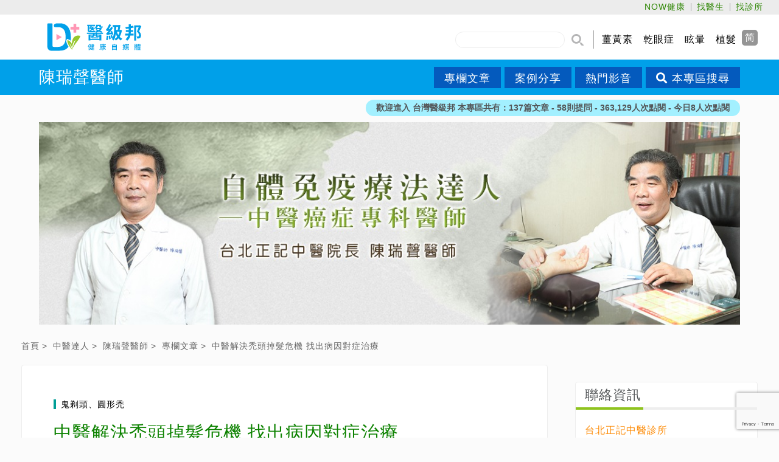

--- FILE ---
content_type: text/html; charset=UTF-8
request_url: https://healthmedia.com.tw/blog/personal_news_detail.php?id=100
body_size: 55307
content:
<!DOCTYPE html>
<html lang="zh_tw">
<head>
    <meta http-equiv="X-ua-compatible" content="IE=edge" >
    <meta http-equiv="x-ua-compatible" content="IE=9,10,11">
    <meta charset="UTF-8">
    <meta property="og:title" content="中醫解決禿頭掉髮危機 找出病因對症治療 - 陳瑞聲醫師｜圓形禿｜鬼剃頭｜脂漏性掉髮｜中醫鼻過敏｜癌因性疲憊症 | 台灣醫級邦-NOW健康"/>
    <meta property="og:url" content="http://healthmedia.com.tw/blog/personal_news_detail.php?id=100"/>
        <meta name="keywords" content="鬼剃頭,脂漏性掉髮,圓形禿,中醫,陳瑞聲醫師" />
	<meta property="og:description" name="description"  content="根據《國際旅遊評論網》日本分公司所進行的1份統計調查顯示，禿頭人口比例最高的國家，捷克排名全世界第1，亞洲區則以日本居冠。中醫師陳瑞聲指出，">
	<meta name="author" content="NOW健康">
	<meta name="copyright" content="NOW健康">
    <meta name="viewport" content="width=device-width, initial-scale=1.0, maximum-scale=1.0">

    <!-- 表示該頁面不要被快取 -->
    <meta http-equiv="expires" content="0">
    <meta http-equiv="pragma" content="no-cache">
    <meta http-equiv="cache-control" content="no-cache">
    <link rel="shortcut icon" href="dist/images/tag_icon.ico?200716" type="image/x-icon" />
    <link rel="icon" href="dist/images/tag_icon.png?200716" type="image/png">
    <!-- Google Tag Manager -->
<script>(function(w,d,s,l,i){w[l]=w[l]||[];w[l].push({'gtm.start':
new Date().getTime(),event:'gtm.js'});var f=d.getElementsByTagName(s)[0],
j=d.createElement(s),dl=l!='dataLayer'?'&l='+l:'';j.async=true;j.src=
'https://www.googletagmanager.com/gtm.js?id='+i+dl;f.parentNode.insertBefore(j,f);
})(window,document,'script','dataLayer','GTM-TGD8C49');</script>
<!-- End Google Tag Manager -->

<!-- Global site tag (gtag.js) - Google Analytics -->
<script async src="https://www.googletagmanager.com/gtag/js?id=UA-58050701-3"></script>
<script>
  window.dataLayer = window.dataLayer || [];
  function gtag(){dataLayer.push(arguments);}
  gtag('js', new Date());

  gtag('config', 'UA-58050701-3');
</script>

<script>
    (function(c,l,a,r,i,t,y){
        c[a]=c[a]||function(){(c[a].q=c[a].q||[]).push(arguments)};
        t=l.createElement(r);t.async=1;t.src="https://www.clarity.ms/tag/"+i;
        y=l.getElementsByTagName(r)[0];y.parentNode.insertBefore(t,y);
    })(window, document, "clarity", "script", "ggza6odnru");
</script>



<!-- Google tag (gtag.js) -->
<script async src="https://www.googletagmanager.com/gtag/js?id=G-3M664ZL0LN"></script>
<script>
  window.dataLayer = window.dataLayer || [];
  function gtag(){dataLayer.push(arguments);}
  gtag('js', new Date());

  gtag('config', 'G-3M664ZL0LN');
</script>
    <title>中醫解決禿頭掉髮危機 找出病因對症治療 - 陳瑞聲醫師｜圓形禿｜鬼剃頭｜脂漏性掉髮｜中醫鼻過敏｜癌因性疲憊症 | 台灣醫級邦-NOW健康</title>
    <script async='async' src='https://www.googletagservices.com/tag/js/gpt.js'></script>
	<script>
	  var googletag = googletag || {};
	  googletag.cmd = googletag.cmd || [];
	</script>
	<script>
	  googletag.cmd.push(function() {
	    googletag.defineSlot('/60266689/Healthmedia.doctor-top', [970, 90], 'div-gpt-ad-1558752719802-0').addService(googletag.pubads());
	    googletag.pubads().enableSingleRequest();
	    googletag.pubads().collapseEmptyDivs();
	    googletag.enableServices();
	  });
	</script>
	<script>
	  googletag.cmd.push(function() {
	    googletag.defineSlot('/60266689/Healthmedia.doctor-right', [320, 50], 'div-gpt-ad-1558752678218-0').addService(googletag.pubads());
	    googletag.pubads().enableSingleRequest();
	    googletag.pubads().collapseEmptyDivs();
	    googletag.enableServices();
	  });
	</script>	
	<script>
	  googletag.cmd.push(function() {
	    googletag.defineSlot('/60266689/Healthmedia.doctor-down', [[970, 250], [970, 90]], 'div-gpt-ad-1558752633554-0').addService(googletag.pubads());
	    googletag.pubads().enableSingleRequest();
	    googletag.pubads().collapseEmptyDivs();
	    googletag.enableServices();
	  });
	</script>
	<script>
	  googletag.cmd.push(function() {
	    googletag.defineSlot('/60266689/Healthmedia.doctor-homepage-middle', [[970, 90], [970, 250]], 'div-gpt-ad-1558752575188-0').addService(googletag.pubads());
	    googletag.pubads().enableSingleRequest();
	    googletag.pubads().collapseEmptyDivs();
	    googletag.enableServices();
	  });
	</script>
	<script>
	  googletag.cmd.push(function() {
	    googletag.defineSlot('/60266689/Healthmedia.doctor-down-quarter', [300, 250], 'div-gpt-ad-1558752366546-0').addService(googletag.pubads());
	    googletag.pubads().enableSingleRequest();
	    googletag.pubads().collapseEmptyDivs();
	    googletag.enableServices();
	  });
	</script>
	<script>
	  googletag.cmd.push(function() {
	    googletag.defineSlot('/60266689/Healthmedia.doctor-middle-quarter_a', [300, 250], 'div-gpt-ad-1558752304366-0').addService(googletag.pubads());
	    googletag.pubads().enableSingleRequest();
	    googletag.pubads().collapseEmptyDivs();
	    googletag.enableServices();
	  });
	</script>
	<script>
	  googletag.cmd.push(function() {
	    googletag.defineSlot('/60266689/Healthmedia.doctor-middle-quarter-b', [320, 50], 'div-gpt-ad-1558752211278-0').addService(googletag.pubads());
	    googletag.pubads().enableSingleRequest();
	    googletag.pubads().collapseEmptyDivs();
	    googletag.enableServices();
	  });
	</script>
	<script>
	  googletag.cmd.push(function() {
	    googletag.defineSlot('/60266689/Healthmedia.doctor-mobile-middle', [300, 250], 'div-gpt-ad-1558752988982-0').addService(googletag.pubads());
	    googletag.pubads().enableSingleRequest();
	    googletag.pubads().collapseEmptyDivs();
	    googletag.enableServices();
	  });
	</script>
	<script>
	  googletag.cmd.push(function() {
	    googletag.defineSlot('/60266689/Healthmedia.doctor-mobile-down', [300, 250], 'div-gpt-ad-1558753102732-0').addService(googletag.pubads());
	    googletag.pubads().enableSingleRequest();
	    googletag.pubads().collapseEmptyDivs();
	    googletag.enableServices();
	  });
	</script>
	<script>
	  googletag.cmd.push(function() {
	    googletag.defineSlot('/60266689/Healthmedia.doctor-mobile-inner-middle', [320, 50], 'div-gpt-ad-1558753196178-0').addService(googletag.pubads());
	    googletag.pubads().enableSingleRequest();
	    googletag.pubads().collapseEmptyDivs();
	    googletag.enableServices();
	  });
	</script>
<link rel="stylesheet" href="https://use.fontawesome.com/releases/v5.5.0/css/all.css" integrity="sha384-B4dIYHKNBt8Bc12p+WXckhzcICo0wtJAoU8YZTY5qE0Id1GSseTk6S+L3BlXeVIU" crossorigin="anonymous">
<!-- css -->
<link rel="stylesheet" type="text/css" href="dist/css/main.css">    <!-- fb分享 -->
	<div id="fb-root"></div>
	<script>(function(d, s, id) {
	  var js, fjs = d.getElementsByTagName(s)[0];
	  if (d.getElementById(id)) return;
	  js = d.createElement(s); js.id = id;
	  js.src = 'https://connect.facebook.net/zh_TW/sdk.js#xfbml=1&version=v3.2&appId=572107916544592&autoLogAppEvents=1';
	  fjs.parentNode.insertBefore(js, fjs);
	}(document, 'script', 'facebook-jssdk'));</script></head>
<body> <!-- Google Tag Manager -->
<script>(function(w,d,s,l,i){w[l]=w[l]||[];w[l].push({'gtm.start':
new Date().getTime(),event:'gtm.js'});var f=d.getElementsByTagName(s)[0],
j=d.createElement(s),dl=l!='dataLayer'?'&l='+l:'';j.async=true;j.src=
'https://www.googletagmanager.com/gtm.js?id='+i+dl;f.parentNode.insertBefore(j,f);
})(window,document,'script','dataLayer','GTM-TGD8C49');</script>
<!-- End Google Tag Manager -->
    <div id="Wrapper" class="main_news_detailPage personal_page">
    	<!-- header -->
		<header class="header_show">
        <div class="head_top">
    <ul>
        <li><a href="https://healthmedia.com.tw">NOW健康</a></li>
        <li><a href="/">找醫生</a></li>
        <li><a href="#">找診所</a></li>
            </ul>
</div>			<div class="head_box">
                <div class="wrap-hmh">
    <!-- logo -->
    <div class="logo">
        <a href="index.php">健康傳媒 - 台灣醫級邦</a>
    </div>  
    <!-- mobile search_btn -->
    <a href="javascript:;" class="search_btn menu-search"></a>
    <!-- mobile menu -->
    <div class="menu-wrapper">
        <div class="hamburger-menu"></div>    
    </div>
     <!-- 搜尋 -->
     <div class="search_box main_search">
        <a href="javascript:;" class="pre_search_btn main_close"></a>
        <div class="search_input">
            <input type="text" id="header_search">
	    	<a href="javascript:location.href='news_search.php?keyword='+$('#header_search').val();" class="search_btn"></a>
        </div>
                <div class="search_keyword">
        	            <a href="news_search.php?keyword=薑黃素">薑黃素</a>
                        <a href="news_search.php?keyword=乾眼症">乾眼症</a>
                        <a href="news_search.php?keyword=眩暈">眩暈</a>
                        <a href="news_search.php?keyword=植髮">植髮</a>
                    </div>
	            <div class="mo_close main_close">
	    	<a href="#">CLOSE</a>
	    </div>
    </div>

</div>	                <div class="nav_menu">
	<div class="menu_pc">
		<nav>
			<ul class="nav_item1">
				<li class="subheader">
					<a href="blog_news.php">最新文章</a>
				</li>
				<li class="subheader">
					<a href="blog_medical.php">名醫館</a>
				</li>
				<li class="subheader">
					<a href="blog_theme.php">主題館</a>
				</li>
				<li class="subheader">
					<a href="blog_brand.php">品牌館</a>
				</li>
				<li class="subheader">
					<a href="blog_video.php">熱門影音</a>
				</li>
				<li class="subheader">
					<a href="blog_case.php">案例精選</a>
				</li>
							</ul>

		</nav>
		<!-- 健康新聞 診所地圖 -->
		<div class="main_link">
			<a href="https://healthmedia.com.tw/" class="news_btn" target="_blank">NOW健康</a>
			<!-- <a href="#" class="map_btn">診所地圖</a> -->
		</div>
	    <!-- 社群 -->
	    <div class="community">
			<div class="main_link">
				<a href="https://healthmedia.com.tw/" class="news_btn" target="_blank">NOW健康</a>
				<a href="#" class="map_btn">診所地圖</a>
			</div>
	        <a href="javascript:;" class="language_icon" id="translateLink1">简</a>
		</div>
		<div class="follow_us">
			<h3>關注我們</h3>
			<div class="out_link">
				<a href="#" target="_blank"><img src="dist/images/link_icon1.png" alt=""></a>
				<a href="#" target="_blank"><img src="dist/images/link_icon2.png" alt=""></a>
				<a href="#" target="_blank"><img src="dist/images/link_icon3.png" alt=""></a>
			</div>
		</div>
	    <!-- close -->
	    <div class="mo_close">
	    	<a href="#">CLOSE</a>
	    </div>
	</div>
	<div class="menu_mo">
		<nav>
			<ul class="nav_item1">
				<li class="subheader">
					<a href="blog_news.php">最新文章</a>
				</li>
				<li class="subheader">
					<a href="blog_medical.php">名醫館</a>
				</li>
				<li class="subheader">
					<a href="blog_theme.php">主題館</a>
				</li>
				<li class="subheader">
					<a href="blog_brand.php">品牌館</a>
				</li>
				<li class="subheader">
					<a href="blog_video.php">熱門影音</a>
				</li>
				<li class="subheader">
					<a href="blog_case.php">案例精選</a>
				</li>
							</ul>
		</nav>
	</div>
	<div class="presonal_header">
				<div class="presonal_search">
			<a href="javascript:;" class="pre_search_btn"></a>
			<div class="search_box">
				<div class="search_input">
					<input type="text" id="nav_search">
					<a href="javascript:location.href='personal_search.php?id=2&keyword='+$('#nav_search').val();" class="search_btn"></a>
				</div>
							</div>
			<div class="mo_close main_close">
				<a href="#">CLOSE</a>
			</div>
		</div>
				<div class="presonal_header_Box">
			<div class="presonal_header_title">
				<h1><a href="personal_index.php?id=2">陳瑞聲醫師</a></h1>
							</div>
			<div class="presonal_header_nav">
								<a href="personal_news.php?id=2">專欄文章</a>
								<a href="personal_case.php?id=2">案例分享</a>
								<a href="personal_video.php?id=2">熱門影音</a>
				<a href="javascript:;" class="open_search_btn"><i class="fas fa-search"></i>本專區搜尋</a>
			</div>
		</div>
			</div>
</div>	
<script type="text/javascript" src="./plug_in/tw_cn/tw_cn.js"></script>
<script type="text/javascript">
var defaultEncoding = 1;
var translateDelay = 0;
var cookieDomain = "https://healthmedia.com.tw";
var msgToTraditionalChinese = "繁";
var msgToSimplifiedChinese = "简";
var translateButtonId = "translateLink1";
translateInitilization();
</script>			</div>
        </header>
        <div class="welcome_box">
    <div class="welcome_content">
        歡迎進入 台灣醫級邦 本專區共有：137篇文章 - 58則提問 - 363,129人次點閱 - 今日8人次點閱
    </div>
</div>
         <!-- banner 1210x350-->
         <div class="banner">
	<img src="upload/2019_07_11_1106331.jpeg" title="" alt="">
</div>
        <main role="main" >
            <article class="blockchain_item3">
                <div class="left_content">
                    <div class="breadcrumbs">
                        <a href="index.php">首頁</a>
                        <a href="personal_index.php?id=2">中醫達人</a>
                        <a href="personal_index.php?id=2">陳瑞聲醫師</a>
                        <a href="personal_news.php?id=2">專欄文章</a>
                        <span>中醫解決禿頭掉髮危機 找出病因對症治療</span>
                    </div>

                    <div class="main_detail_box">
                        <div class="main_detail_container">
                            <div class="blog_tag">鬼剃頭、圓形禿</div>
                            <div class="detail_h2">
                                <h2>中醫解決禿頭掉髮危機 找出病因對症治療</h2>
                                <div class="detail_item">
                                    <div class="detail_time">
                                        <time>2019-11-06</time>
                                        <div class="reporter"></div>
                                        <div class="people_eye">
                                            <i class="fas fa-eye"></i>
                                            <span>4852</span>
                                        </div>
                                    </div>
                                    <div class="print_word">
                                        <a href="javascript:window.print()" title="友善列印" target="_blank" class="print_btn">print</a>
                                        <div class="font_level">
                                            <a href="javascript:;" class="zoom_out">A-</a>
                                            <a href="javascript:;" class="zoom_in">A+</a>
                                        </div>
                                    </div>
                                </div>
                                
                            </div>
                            <div class="detail_content">
                                <div class="editor_Box">
                                    <img src="upload/2019_11_06_1500282.jpeg" title="" alt="">
                                    ▲中醫師陳瑞聲指出，禿頭又分為鬼剃頭、圓形禿、脂漏性（細菌感染）掉髮、雄性禿，皆在臨床上相當常見，根本原因可歸因為皮膚問題，脂漏性掉髮初期症狀多半不明顯；鬼剃頭則是急速落髮，嚴重者會整個頭髮掉光，連眉毛、腋毛、陰毛也掉。                                    <br>
                                    <p>
                                    <p>根據《國際旅遊評論網》日本分公司所進行的1份統計調查顯示，禿頭人口比例最高的國家，捷克排名全世界第1，亞洲區則以日本居冠。<a href="https://healthmedia.com.tw/main_search.php?keyword=%E4%B8%AD%E9%86%AB">中醫師</a><a href="https://healthmedia.com.tw/main_search.php?keyword=%E9%99%B3%E7%91%9E%E8%81%B2%E9%86%AB%E5%B8%AB">陳瑞聲</a>指出，禿頭又分為<a href="https://healthmedia.com.tw/main_search.php?keyword=%E9%AC%BC%E5%89%83%E9%A0%AD">鬼剃頭</a>、<a href="https://healthmedia.com.tw/main_search.php?keyword=%E5%9C%93%E5%BD%A2%E7%A6%BF">圓形禿</a>、脂漏性（細菌感染）掉髮、雄性禿，皆在臨床上相當常見，根本原因可歸因為皮膚問題，<a href="https://healthmedia.com.tw/main_search.php?keyword=%E8%84%82%E6%BC%8F%E6%80%A7%E6%8E%89%E9%AB%AE">脂漏性掉髮</a>初期症狀多半不明顯；<a href="https://healthmedia.com.tw/main_search.php?keyword=%E9%AC%BC%E5%89%83%E9%A0%AD">鬼剃頭</a>則是急速落髮，嚴重者會整個頭髮掉光，連眉毛、腋毛、陰毛也掉。（2019-11-06　NOW健康 曾柏亨／台北報導）</p>

<p>&nbsp;</p>

<p><a href="https://healthmedia.com.tw/main_search.php?keyword=%E9%99%B3%E7%91%9E%E8%81%B2%E9%86%AB%E5%B8%AB">陳瑞聲</a>解釋，<a href="https://healthmedia.com.tw/main_search.php?keyword=%E9%AC%BC%E5%89%83%E9%A0%AD">鬼剃頭</a>掉髮輕微者又稱<a href="https://healthmedia.com.tw/main_search.php?keyword=%E5%9C%93%E5%BD%A2%E7%A6%BF">圓形禿</a>，臨床上表現多為硬幣般大小，1或多塊光溜溜的無毛區塊，小如米粒、大如5元10元銅板或大片的塊狀禿髮，不少人初期未察覺，是到美容院或理髮廳才被發現告知。圓形禿發生的掉髮區塊，用手按壓頭皮非常鬆軟且凹陷，主要是頭部皮膚血液循環不良，供應到毛母細胞的微血管與神經營養不足所導致。</p>

<p>&nbsp;</p>

<p>醫學上認為導致<a href="https://healthmedia.com.tw/main_search.php?keyword=%E9%AC%BC%E5%89%83%E9%A0%AD">鬼剃頭</a>、<a href="https://healthmedia.com.tw/main_search.php?keyword=%E5%9C%93%E5%BD%A2%E7%A6%BF">圓形禿</a>的成因，包括多次經染髮燙髮劑成分傷害頭皮，或因壓力、過量服用止痛劑、鎮定劑、解熱劑、肌肉鬆弛劑（常見於生理痛、頭痛、感冒喉嚨痛、肌肉痠痛、腫痛時使用的藥品成分中）、避孕藥及苦寒中草藥等藥物的影響，通常在服藥4個月後才會發生掉髮副作用。</p>

<p>&nbsp;</p>

<p>西醫在治療圓禿<a href="https://healthmedia.com.tw/main_search.php?keyword=%E9%AC%BC%E5%89%83%E9%A0%AD">鬼剃頭</a>時，多採用冷凍療法、局部注射或以類固醇擦頭皮、打類固醇針劑為主，其他還包括擦生髮藥水、照光、雷射治療及局部免疫療法，落髮嚴重時，還會進一步使用全身性類固醇療法、免疫抑制藥物等。</p>

<p>&nbsp;</p>

<p><a href="https://healthmedia.com.tw/main_search.php?keyword=%E5%9C%93%E5%BD%A2%E7%A6%BF">圓形禿</a>、<a href="https://healthmedia.com.tw/main_search.php?keyword=%E9%AC%BC%E5%89%83%E9%A0%AD">鬼剃頭主</a>要為皮膚軟弱無力導致落髮，<a href="https://healthmedia.com.tw/main_search.php?keyword=%E4%B8%AD%E9%86%AB">中醫</a>認為「肺經主皮毛，肺損則皮聚毛落」，肺經主氣，氣虛則身體血液循環不佳，血液中的含氧量不足，以致難以供應皮膚營養造成皮膚鬆軟。<a href="https://healthmedia.com.tw/main_search.php?keyword=%E9%99%B3%E7%91%9E%E8%81%B2%E9%86%AB%E5%B8%AB">陳瑞聲</a>表示，皮膚鬆軟凹陷大部分都是氣虛或體質虛寒的患者，<a href="https://healthmedia.com.tw/main_search.php?keyword=%E4%B8%AD%E9%86%AB">中醫</a>使用人參、黃耆等藥材補氣，併用當歸、鹿茸等溫補藥材促進血液運行，讓皮膚微血管及神經獲得充足養分，能改善體質、增強免疫能力，有助恢復全身皮膚彈性，當頭皮鬆軟問題改善後，長出的頭髮就更健康不易掉落。</p>

<p>&nbsp;</p>

<p>臨床上常見的禿頭形式還包括<a href="https://healthmedia.com.tw/main_search.php?keyword=%E8%84%82%E6%BC%8F%E6%80%A7%E6%8E%89%E9%AB%AE">脂漏性掉髮</a>和雄性禿，很多掉髮者容易混淆。<a href="https://healthmedia.com.tw/main_search.php?keyword=%E8%84%82%E6%BC%8F%E6%80%A7%E6%8E%89%E9%AB%AE">脂漏性掉髮</a>是是指頭皮遭受細菌感染，在青少年時期就會發生，從入侵、發作掉髮到禿頭的過程，因油脂阻塞毛囊，頭皮容易搔癢，多由頭頂或前額開始掉髮，如果頭皮酸臭、發癢還選擇使用強效去油、去屑洗髮精等錯誤產品，將抑制掉髮無法新陳代謝，頭髮會愈長愈細；雄性禿來自體質和先天性遺傳，通常發生在28歲後，前額逐漸寬大、髮際線往後退，或頭頂上的頭髮越長越細，但並不會感覺搔癢。</p>

<p>&nbsp;</p>

<p><a href="https://healthmedia.com.tw/main_search.php?keyword=%E9%99%B3%E7%91%9E%E8%81%B2%E9%86%AB%E5%B8%AB">陳瑞聲</a>提醒，治療禿髮應找對病因，尤其是鬼剃頭，要想恢復皮膚彈性，中藥治療是不錯的選擇，在治療期間患者應維持作息正常、不熬夜，多運動，針對體質虛寒或虛熱者，也應調理飲食才能有助於維護頭皮健康，改善落髮問題。</p>
                                    </p>
                                </div>
                                                                <div class="web_tag">
                                	                                    <a href="search_news.php?id=15&keyword=鬼剃頭">鬼剃頭</a>
                                                                        <a href="search_news.php?id=15&keyword=脂漏性掉髮">脂漏性掉髮</a>
                                                                        <a href="search_news.php?id=15&keyword=圓形禿">圓形禿</a>
                                                                        <a href="search_news.php?id=15&keyword=中醫">中醫</a>
                                                                        <a href="search_news.php?id=15&keyword=陳瑞聲醫師">陳瑞聲醫師</a>
                                                                    </div>
                                                                <div class="community_share">
                                    <h3>分享此文：</h3>
                                    <ul class="community_list">
                                        <li class="fb_share">
                                            <div class="fb-share-button" data-href="http://healthmedia.com.tw/blog/personal_news_detail.php?id=100" data-layout="button_count" data-size="large" data-mobile-iframe="true"><a target="_blank" href="https://www.facebook.com/sharer/sharer.php?u=http%3A%2F%2Fhealthmedia.com.tw%2Fblog%2Fpersonal_news_detail.php%3Fid%3D100&amp;src=sdkpreparse" class="fb-xfbml-parse-ignore">分享</a></div>
                                        </li>
                                        <li>
                                            <a target="_blank" href="javascript: void(window.open('http://twitter.com/home/?status='.concat(encodeURIComponent(document.title)) .concat(' ') .concat(encodeURIComponent(location.href))));">
                                            <img title="分享到維特" src="dist/images/twitter_icon.png" /></a>
                                        </li>
                                                                                <li>
                                        <a target="_blank" href="https://social-plugins.line.me/lineit/share?url=http://healthmedia.com.tw/blog/personal_news_detail.php?id=100"><img title="分享到Line" src="dist/images/line_icon.png"/></a>
                                        </li>
                                    </ul>
                                </div>
                            </div>                            
                        </div>
                    </div>
					<!-- 廣告api -->
                    <!-- banner photo size 300x250-->
                    <div class="ad_banner">
<!--                         <a href="#" target="_blank"><img src="dist/images/300x250_1.jpg" title="" alt=""></a> -->
<!--                         <a href="#" target="_blank"><img src="dist/images/300x250_1.jpg" title="" alt=""></a> -->
<!-- /60266689/Healthmedia.doctor-mobile-inner-middle -->
<div id='div-gpt-ad-1558753196178-0' style='height:50px; width:320px;'>
<script>
googletag.cmd.push(function() { googletag.display('div-gpt-ad-1558753196178-0'); });
</script>
</div>
                    </div>

                    <!-- 相關文章&我要發問-->
                    <div class="correlation">
                         <div class="main_related">
                            <div class="item_title">
                                <h2>相關文章</h2>
                            </div>
                            <ul>
                            	                                <li>
                                    <a href="personal_news_detail.php?id=3928">
                                        <span>癌因性疲憊難透過休息復原 9成癌友抗癌之路深受其苦</span> 
                                        <div class="people_eye">
                                            <i class="fas fa-eye"></i>
                                            <span>1129</span>
                                        </div>
                                    </a>
                                </li>
                                                                <li>
                                    <a href="personal_news_detail.php?id=3912">
                                        <span>新冠疫情壓力大掉髮不止？ 當心氣血不調圓形禿找上門</span> 
                                        <div class="people_eye">
                                            <i class="fas fa-eye"></i>
                                            <span>1412</span>
                                        </div>
                                    </a>
                                </li>
                                                                <li>
                                    <a href="personal_news_detail.php?id=3828">
                                        <span>癌友最怕化療副作用 中醫助黏膜受損骨髓功能抑制修復</span> 
                                        <div class="people_eye">
                                            <i class="fas fa-eye"></i>
                                            <span>2045</span>
                                        </div>
                                    </a>
                                </li>
                                                                <li>
                                    <a href="personal_news_detail.php?id=3308">
                                        <span>1歲多幼童也患鬼剃頭？ 中醫對症治禿解決掉髮問題</span> 
                                        <div class="people_eye">
                                            <i class="fas fa-eye"></i>
                                            <span>4600</span>
                                        </div>
                                    </a>
                                </li>
                                                                <li>
                                    <a href="personal_news_detail.php?id=3222">
                                        <span>癌症化療免疫系統受損最危險 中醫輔助修復減輕副作用</span> 
                                        <div class="people_eye">
                                            <i class="fas fa-eye"></i>
                                            <span>2982</span>
                                        </div>
                                    </a>
                                </li>
                                                                <li>
                                    <a href="personal_news_detail.php?id=3023">
                                        <span>癌症化療後免疫功能不足骨髓抑制 中醫輔助延長存活期</span> 
                                        <div class="people_eye">
                                            <i class="fas fa-eye"></i>
                                            <span>3029</span>
                                        </div>
                                    </a>
                                </li>
                                                                <li>
                                    <a href="personal_news_detail.php?id=2964">
                                        <span>鬼剃頭脂漏性掉髮問題越來越多 中醫調理恢復頂上茂密</span> 
                                        <div class="people_eye">
                                            <i class="fas fa-eye"></i>
                                            <span>3828</span>
                                        </div>
                                    </a>
                                </li>
                                                                <li>
                                    <a href="personal_news_detail.php?id=2835">
                                        <span>鬼剃頭是壓力大害的？ 中醫指出頭皮軟弱是掉髮主因</span> 
                                        <div class="people_eye">
                                            <i class="fas fa-eye"></i>
                                            <span>4083</span>
                                        </div>
                                    </a>
                                </li>
                                                            </ul>
                         </div>
                         						<div class="main_ask">
                            <div class="item_title">
                                <h2>我要發問</h2>
                            </div>
                            <form action="quote/ask.php?bid=2" method="post" id="contact">
	                            <ul>
	                                <li>
	                                    <h4>稱呼：</h4>
	                                    <div class="input_box">
	                                        <input type="text" name="name" id="name" placeholder="請填寫您的姓名">
	                                        <input type="hidden" name="id" value="100">
	                                    </div>
	                                    <div class="mark" style="color: red;" id="name_span"></div>
	                                </li>
	                                <li>
	                                    <h4>Email：</h4>
	                                    <div class="input_box">
	                                        <input type="email" name="mail" id="mail" placeholder="請輸入電子郵件">
	                                    </div>
	                                    <div class="mark" style="color: red;" id="mail_span"></div>
	                                </li>
	                                <li>
	                                    <h4>連絡電話：</h4>
	                                    <div class="input_box">
	                                        <input type="tel" name="tel" id="tel" placeholder="請輸入電話">
	                                    </div>
	                                    <div class="mark" style="color: red;" id="tel_span"></div>
	                                </li>
	                                <li>
	                                    <h4>發問內容：</h4>
	                                    <div class="input_box">
	                                        <textarea maxlength="500" name="text" id="text" placeholder="限純文字，500個字以內"></textarea>
	                                        <div class="private">
	                                            <input type="checkbox" id="vehicle1" name="status" value="2" required>
	                                            <label for="vehicle1">私密留言</label>
	                                        </div>        
	                                    </div>
	                                    <div class="mark" style="color: red;" id="text_span"></div>
	                                </li>
	                            </ul>
	                            <div class="confirm_btn">
	                                 <a href="javascript:send();">確認送出</a>                   
	                            </div>
	                        </form>
                        </div> 	
												<div class="g-recaptcha" data-sitekey="6LcAImAUAAAAAIR3v-o55zW2eJAmtPiVM5JFa069" data-callback="onSubmit" data-size="invisible"></div>
    					<script src='https://www.google.com/recaptcha/api.js'></script>
												<script>
							function send(){
								var id_name = "";
								var emailform = /^([a-zA-Z0-9]+[_|\_|\-|\.]?)*[a-zA-Z0-9]+@([a-zA-Z0-9]+[_|\_|\-|\.]?)*[a-zA-Z0-9]+\.[a-zA-Z]{2,3}$/;
								function check(id){
									if($("#"+id).val() == ""){
										$("#"+id+"_span").html("必填");
										id_name = id;
									}else $("#"+id+"_span").html("");
								}
								check("text");
								check("tel");
								if(!emailform.test($("#mail").val())){
									$("#mail_span").html("請填入有效的Email");
									id_name = "mail";
								}else $("#mail_span").html("");
								check("name");
								if(id_name != "") $("#"+id_name).focus();
								else {
																		grecaptcha.execute();
																	}
							}
							function onSubmit(token) {
							    $("#contact").submit();
							}
						</script>                    </div>
                    <!-- 提問列表-->
                    					<!-- 廣告api -->
                    <!-- photo size 250x250 -->
<div class="a_b_banner_box">
    <ul>
        <li>
<!--             <a href="#"><img src="dist/images/ad_banner1.jpg" title="" alt=""></a> -->
<!-- /60266689/Healthmedia.doctor-down-quarter -->
<div id='div-gpt-ad-1558752366546-0' style='height:250px; width:300px;'>
<script>
googletag.cmd.push(function() { googletag.display('div-gpt-ad-1558752366546-0'); });
</script>
</div>
        </li>
        <li>
<!--             <a href="#"><img src="dist/images/ad_banner2.jpg" title="" alt=""></a> -->
<!-- /60266689/Healthmedia.doctor-middle-quarter_a -->
<div id='div-gpt-ad-1558752304366-0' style='height:250px; width:300px;'>
<script>
googletag.cmd.push(function() { googletag.display('div-gpt-ad-1558752304366-0'); });
</script>
</div>
        </li>
        <li>
<!--             <a href="#"><img src="dist/images/ad_banner3.jpg" title="" alt=""></a> -->
<!-- /60266689/Healthmedia.doctor-middle-quarter-b -->
<div id='div-gpt-ad-1558752211278-0' style='height:50px; width:320px;'>
<script>
googletag.cmd.push(function() { googletag.display('div-gpt-ad-1558752211278-0'); });
</script>
</div>
        </li>
    </ul>
</div>                                  
                </div>
                <aside class="right_contet">
                    <!-- 聯絡資訊 -->
<div class="aside_contactBox">
    <div class="aside_title">
        <h2>聯絡資訊</h2>
    </div>
    <div class="aside_contact_txt">
        <h3>台北正記中醫診所</h3>
        <ul>
        	            <li> 
                <i class="fas fa-map-marker-alt"></i>
            	<a href="http://maps.google.com.tw/maps?f=q&hl=zh-TW&geocode=&q=台北市大同區重慶北路二段102號" target="_blank">
                	<span>台北市大同區重慶北路二段102號</span> 
                </a>
            </li>
                        <li> 
                <i class="fas fa-phone"></i>
                <a href="tel:(02) 2553-0685" target="_blank">
                	<span>(02) 2553-0685</span> 
                </a>
            </li>
                        <li> 
                <i class="fas fa-home"></i>
                <a href="https://taipeichengchi.com.tw/" target="_blank">
                	<span>https://taipeichengchi.com.tw/</span> 
                </a>
            </li>
                    </ul> 
            </div>
</div>
<!-- 現任 -->
<div class="aside_job">
    <div class="aside_job_content"><p><a href="https://line.me/R/ti/p/%40wsd3635n"><img alt="" src="/upload/images/2020_08_13_111406.jpg" style="height:94px; width:268px" /></a></p>
</div>
</div>
<!-- 文章分類 -->
<div class="classification_box">
    <div class="aside_title">
        <h2>文章分類</h2>
    </div>
    <ul>
    	        <li>
            <a href="search_news.php?id=19">脂漏性掉髮 (13)</a>
        </li>
                <li>
            <a href="search_news.php?id=15">鬼剃頭、圓形禿 (20)</a>
        </li>
                <li>
            <a href="search_news.php?id=88">過敏性鼻炎 (8)</a>
        </li>
                <li>
            <a href="search_news.php?id=13">癌症相關 (87)</a>
        </li>
                <li>
            <a href="search_news.php?id=16">不孕症 (2)</a>
        </li>
            </ul>
</div>
<!-- 更多分享 -->
<div class="share_box">
    <div class="aside_title">
        <h2>更多分享</h2>
    </div>
    <ul>
    	        <li>
        	<a href=""><img src="upload/2020_01_20_1509261.jpeg" title="" alt=""></a>
        </li>
                <li>
        	<a href=""><img src="upload/2020_01_20_1509141.jpeg" title="" alt=""></a>
        </li>
            </ul>
</div>
<!-- banner 300x100 -->
<!-- 廣告api -->
<div class="pc_use">
    
<div class="us_ad_banner">
	<!-- photo size 300x250 -->
<!--     <a href="#" class="a2_banner"><img src="dist/images/300x100.jpg" title="" alt="" class="a2_banner"></a> -->
<!-- /60266689/Healthmedia.doctor-right -->
<div id='div-gpt-ad-1558752678218-0' style='height:50px; width:320px;'>
<script>
googletag.cmd.push(function() { googletag.display('div-gpt-ad-1558752678218-0'); });
</script>
</div>
  
</div></div>
<!-- fb -->
<div class="pc_use">
    <div class="us_ad_banner">
	<!-- photo size 300x250 -->
    <a href="https://www.taipeichengchi.com.tw/service.php?id=6" class="a1_banner"><img src="upload/2019_07_11_1115211.jpeg" title="" alt="" class="a2_banner"></a>
</div>
</div>
<!-- 熱門文章 -->
<div class="article_box">
    <div class="aside_title">
        <h2>熱門文章</h2>
    </div>
    <ul>
    	        <li>
            <a href="personal_news_detail.php?id=2664">
                <h2>肺癌成國人頭號殺手 化療和標靶治療副作用中醫可緩解</h2>
                <div class="article_item">
                   <span></span> │ 點閱：<span>15,479</span>
                </div>
            </a>     
        </li>
                <li>
            <a href="personal_news_detail.php?id=100">
                <h2>中醫解決禿頭掉髮危機 找出病因對症治療</h2>
                <div class="article_item">
                   <span></span> │ 點閱：<span>4,852</span>
                </div>
            </a>     
        </li>
                <li>
            <a href="personal_news_detail.php?id=3308">
                <h2>1歲多幼童也患鬼剃頭？ 中醫對症治禿解決掉髮問題</h2>
                <div class="article_item">
                   <span></span> │ 點閱：<span>4,600</span>
                </div>
            </a>     
        </li>
                <li>
            <a href="personal_news_detail.php?id=2331">
                <h2>天氣悶熱毛囊易發炎 不注重清潔恐有脂漏性掉髮風險</h2>
                <div class="article_item">
                   <span></span> │ 點閱：<span>4,555</span>
                </div>
            </a>     
        </li>
                <li>
            <a href="personal_news_detail.php?id=1622">
                <h2>鬼剃頭與雄性禿不是男人專利 女性掉髮也很多</h2>
                <div class="article_item">
                   <span></span> │ 點閱：<span>4,224</span>
                </div>
            </a>     
        </li>
            </ul>
</div>
<!-- 廣告api -->
<div class="pc_use">

<div class="us_ad_banner">
	<!-- photo size 300x250 -->
<!--     <a href="#" class="a2_banner"><img src="dist/images/300x100.jpg" title="" alt="" class="a2_banner"></a> -->
<!-- /60266689/Healthmedia.doctor-right -->
<div id='div-gpt-ad-1558752678218-0' style='height:50px; width:320px;'>
<script>
googletag.cmd.push(function() { googletag.display('div-gpt-ad-1558752678218-0'); });
</script>
</div>
  
</div></div>
<!-- 最新提問 -->
<div class="question_box">
    <div class="question_tag">
        <a href="javascript:;" class="active">最新提問</a>
        <hr>
        <a href="javascript:;">熱門提問</a>
    </div>
        <div class="question_content active">
        <ul>
        	            <li>
                <a href="personal_news_detail.php?id=447">
                    <h2>輕涼一夏努力瘦身 不當節食竟出現鬼剃頭</h2>
                    <div class="ti_left">
                        <div class="news_name">
                            <span></span> 提問:<span>1</span>
                        </div>
                    </div>
                </a>
            </li>
                        <li>
                <a href="personal_news_detail.php?id=8">
                    <h2>天氣悶熱小心頭皮毛囊炎 慎防雄性禿脂漏性掉髮來報到</h2>
                    <div class="ti_left">
                        <div class="news_name">
                            <span></span> 提問:<span>2</span>
                        </div>
                    </div>
                </a>
            </li>
                        <li>
                <a href="personal_news_detail.php?id=2488">
                    <h2>塵蟎誘發過敏體質 想擺脫鼻過敏應先改善鼻腔環境</h2>
                    <div class="ti_left">
                        <div class="news_name">
                            <span></span> 提問:<span>9</span>
                        </div>
                    </div>
                </a>
            </li>
                        <li>
                <a href="personal_news_detail.php?id=2">
                    <h2>中醫-掉髮-中醫調理掉髮問題</h2>
                    <div class="ti_left">
                        <div class="news_name">
                            <span></span> 提問:<span>7</span>
                        </div>
                    </div>
                </a>
            </li>
                        <li>
                <a href="personal_news_detail.php?id=25">
                    <h2>雄性禿/中醫科/頂心禿變化進程</h2>
                    <div class="ti_left">
                        <div class="news_name">
                            <span></span> 提問:<span>12</span>
                        </div>
                    </div>
                </a>
            </li>
                    </ul>
    </div>
        <div class="question_content">
        <ul>
        	            <li>
                <a href="personal_news_detail.php?id=3">
                    <h2>中醫-圓形禿-圓形禿臨床案例</h2>
                    <div class="ti_left">
                        <div class="news_name">
                           <span></span> 提問:<span>13</span>
                        </div>
                    </div>
                </a>
            </li>
                        <li>
                <a href="personal_news_detail.php?id=25">
                    <h2>雄性禿/中醫科/頂心禿變化進程</h2>
                    <div class="ti_left">
                        <div class="news_name">
                           <span></span> 提問:<span>12</span>
                        </div>
                    </div>
                </a>
            </li>
                        <li>
                <a href="personal_news_detail.php?id=2488">
                    <h2>塵蟎誘發過敏體質 想擺脫鼻過敏應先改善鼻腔環境</h2>
                    <div class="ti_left">
                        <div class="news_name">
                           <span></span> 提問:<span>9</span>
                        </div>
                    </div>
                </a>
            </li>
                        <li>
                <a href="personal_news_detail.php?id=2">
                    <h2>中醫-掉髮-中醫調理掉髮問題</h2>
                    <div class="ti_left">
                        <div class="news_name">
                           <span></span> 提問:<span>7</span>
                        </div>
                    </div>
                </a>
            </li>
                        <li>
                <a href="personal_news_detail.php?id=5">
                    <h2>中醫治癌原理篇-正記中醫</h2>
                    <div class="ti_left">
                        <div class="news_name">
                           <span></span> 提問:<span>4</span>
                        </div>
                    </div>
                </a>
            </li>
                    </ul>
    </div>
    </div>
<div class="mo_use">
    <div class="us_ad_banner">
	<!-- photo size 300x250 -->
    <a href="https://www.taipeichengchi.com.tw/service.php?id=6" class="a1_banner"><img src="upload/2019_07_11_1115211.jpeg" title="" alt="" class="a2_banner"></a>
</div>
</div>   
                </aside>
            </article>
        </main>
        <!-- 底下banner 970x250 -->
                <!-- 網站地圖 -->
        <div class="site_map">
               <div class="site_map_box">
                   <div class="site_map_item">
                        <h4>健康養生</h4>
                        <div class="site_map_content">
                            <ul>
                                <li><a href="https://healthmedia.com.tw/main.php?nm_id=55">話題懶人包</a></li>
                                <li><a href="https://healthmedia.com.tw/main.php?nm_id=3">健康新知</a></li>
                                <li><a href="https://healthmedia.com.tw/main.php?nm_id=1">生活保健</a></li>
                                <li><a href="https://healthmedia.com.tw/main.php?nm_id=6">視力矯正</a></li>
                                <li><a href="https://healthmedia.com.tw/main.php?nm_id=7">口腔植牙</a></li>
                                <li><a href="https://healthmedia.com.tw/main.php?nm_id=8">心臟血管</a></li>
                                <li><a href="https://healthmedia.com.tw/main.php?nm_id=9">親子育兒</a></li>
                            </ul>
                            <ul>
                                <li><a href="https://healthmedia.com.tw/main.php?nm_id=14">消費生活</a></li>
                                <li><a href="https://healthmedia.com.tw/main.php?nm_id=10">老年照護</a></li>
                                <li><a href="https://healthmedia.com.tw/main.php?nm_id=11">營養美食</a></li>
                                <li><a href="https://healthmedia.com.tw/main.php?nm_id=13">名人健康</a></li>
                                <li><a href="https://healthmedia.com.tw/main.php?nm_id=12">寵物健康</a></li>
                                <li><a href="https://healthmedia.com.tw/main.php?nm_id=2">好書報報</a></li>
                            </ul>
                        </div>
                   </div>
                   <div class="site_map_item">
                        <h4>醫美減重</h4>
                        <div class="site_map_content">
                            <ul>
                                <li><a href="https://healthmedia.com.tw/main.php?nm_id=5">美容整形</a></li>
                                <li><a href="https://healthmedia.com.tw/main.php?nm_id=4">彩妝保養</a></li>
                                <li><a href="https://healthmedia.com.tw/main.php?nm_id=15">護髮生髮植髮</a></li>
                                <li><a href="https://healthmedia.com.tw/main.php?nm_id=26">體重管理</a></li>
                                <li><a href="https://healthmedia.com.tw/main.php?nm_id=27">養生抗老</a></li>
                                <li><a href="https://healthmedia.com.tw/main.php?nm_id=28">運動健身</a></li>
                                <li><a href="https://healthmedia.com.tw/main.php?nm_id=29">精神健康</a></li>
                            </ul>
                            <ul>
                                <li><a href="https://healthmedia.com.tw/main.php?nm_id=30">心靈成長</a></li>
                                <li><a href="https://healthmedia.com.tw/main.php?nm_id=31">生技線上</a></li>
                                <li><a href="https://healthmedia.com.tw/main.php?nm_id=32">玻尿酸知識+</a></li>
                            </ul>
                        </div>
                   </div>
                   <div class="site_map_item">
                        <h4>兩性關係</h4>
                        <div class="site_map_content">
                            <ul>
                                <li><a href="https://healthmedia.com.tw/main.php?nm_id=16">男人幫</a></li>
                                <li><a href="https://healthmedia.com.tw/main.php?nm_id=17">女人幫</a></li>
                                <li><a href="https://healthmedia.com.tw/main.php?nm_id=21">婦科診療室</a></li>
                                <li><a href="https://healthmedia.com.tw/main.php?nm_id=22">更年障礙</a></li>
                                <li><a href="https://healthmedia.com.tw/main.php?nm_id=23">嬰兒母親</a></li>
                                <li><a href="https://healthmedia.com.tw/main.php?nm_id=24">不孕症</a></li>
                                <li><a href="https://healthmedia.com.tw/main.php?nm_id=25">愛愛這檔事</a></li>
                            </ul>
                        </div>
                   </div>
                   <div class="site_map_item">
                        <h4>醫藥衛生</h4>
                        <div class="site_map_content">
                            <ul>
                                <li><a href="https://healthmedia.com.tw/main.php?nm_id=18">中醫養生</a></li>
                                <li><a href="https://healthmedia.com.tw/main.php?nm_id=19">常見疾病</a></li>
                                <li><a href="https://healthmedia.com.tw/main.php?nm_id=33">罕見疾病</a></li>
                                <li><a href="https://healthmedia.com.tw/main.php?nm_id=40">慢性疾病</a></li>
                                <li><a href="https://healthmedia.com.tw/main.php?nm_id=39">藥品安全</a></li>
                                <li><a href="https://healthmedia.com.tw/main.php?nm_id=54">保健專欄</a></li>
                                <li><a href="https://healthmedia.com.tw/main.php?nm_id=35">醫藥話題</a></li>
                            </ul>
                            <ul>
                                <li><a href="https://healthmedia.com.tw/main.php?nm_id=38">全民健保</a></li>
                                <li><a href="https://healthmedia.com.tw/main.php?nm_id=57">動畫影輯</a></li>
                                <li><a href="https://healthmedia.com.tw/main.php?nm_id=37">醫院情報</a></li>
                                <li><a href="https://healthmedia.com.tw/main.php?nm_id=36">生醫產業</a></li>
                                <li><a href="https://healthmedia.com.tw/main.php?nm_id=34">名家開講</a></li>
                                <li><a href="https://healthmedia.com.tw/main.php?nm_id=56">NOW人物</a></li>
                                <li><a href="https://healthmedia.com.tw/main.php?nm_id=58">智慧醫療</a></li>
                            </ul>
                        </div>
                   </div>
                   <div class="site_map_item">
                        <h4>癌症新知</h4>
                        <div class="site_map_content">
                            <ul>
                                <li><a href="https://healthmedia.com.tw/main.php?nm_id=20">腸癌</a></li>
                                <li><a href="https://healthmedia.com.tw/main.php?nm_id=53">肺癌</a></li>
                                <li><a href="https://healthmedia.com.tw/main.php?nm_id=52">肝癌</a></li>
                                <li><a href="https://healthmedia.com.tw/main.php?nm_id=51">乳癌</a></li>
                                <li><a href="https://healthmedia.com.tw/main.php?nm_id=50">口腔癌</a></li>
                                <li><a href="https://healthmedia.com.tw/main.php?nm_id=49">攝護腺癌</a></li>
                                <li><a href="https://healthmedia.com.tw/main.php?nm_id=48">胃癌</a></li>
                            </ul>
                            <ul>
                                <li><a href="https://healthmedia.com.tw/main.php?nm_id=47">卵巢‧子宮</a></li>
                                <li><a href="https://healthmedia.com.tw/main.php?nm_id=46">其他癌症</a></li>
                                <li><a href="https://healthmedia.com.tw/main.php?nm_id=45">標靶治療</a></li>
                                <li><a href="https://healthmedia.com.tw/main.php?nm_id=44">抗癌密碼</a></li>
                                <li><a href="https://healthmedia.com.tw/main.php?nm_id=43">癌症治療</a></li>
                                <li><a href="https://healthmedia.com.tw/main.php?nm_id=42">癌症百科</a></li>
                                <li><a href="https://healthmedia.com.tw/main.php?nm_id=41">抗癌鬥士</a></li>
                            </ul>
                        </div>
                   </div>
                   <div class="site_map_item last_link">
                       <h4><a href="https://healthmedia.com.tw/topic.php"">健康專題</a></h4>
                       <h4><a href="https://healthmedia.com.tw/video.php">影音新聞</a></h4>
                       <h4><a href="https://healthmedia.com.tw/event.php">最新活動</a></h4>
                       <h4><a href="https://healthmedia.com.tw/blog/">台灣醫級邦</a></h4>
                       <!-- <h4><a href="clinic.php" target="_blank"></a>診所地圖</a></h4> -->
                   </div>
               </div> 
        </div>        <!-- footer -->
        <footer>
	<div class="site_link">
		<a href="https://healthmedia.com.tw/about.php">關於我們</a>
		<a href="https://healthmedia.com.tw/contact.php">聯絡我們</a>
		<a href="https://healthmedia.com.tw/privacy.php">隱私權政策</a>
		<a href="https://healthmedia.com.tw/advertising.php">廣告刊登</a>
		<a href="https://healthmedia.com.tw/authorization.php">著作權與轉載授權</a>
		<a href="https://healthmedia.com.tw/partner.php">合作夥伴</a>                
	</div>
	<div class="copyright">健康傳媒</div>
</footer>    </div>
    <!-- top_btn -->
	<div class="top_btn">
	<a  href="javascript:;">go top</a>
</div>    <!-- jvascript -->
    <script src="dist/./js/jquery_min.js?ca4aa710"></script><script type="text/javascript" src="dist/./js/vendor.js?b46bb9e0"></script><script type="text/javascript" src="dist/./js/scripts.js?b46bb9e0"></script>
</body>
</html>

--- FILE ---
content_type: text/html; charset=utf-8
request_url: https://www.google.com/recaptcha/api2/anchor?ar=1&k=6LcAImAUAAAAAIR3v-o55zW2eJAmtPiVM5JFa069&co=aHR0cHM6Ly9oZWFsdGhtZWRpYS5jb20udHc6NDQz&hl=en&v=N67nZn4AqZkNcbeMu4prBgzg&size=invisible&anchor-ms=20000&execute-ms=30000&cb=je3f3u3nbx76
body_size: 49434
content:
<!DOCTYPE HTML><html dir="ltr" lang="en"><head><meta http-equiv="Content-Type" content="text/html; charset=UTF-8">
<meta http-equiv="X-UA-Compatible" content="IE=edge">
<title>reCAPTCHA</title>
<style type="text/css">
/* cyrillic-ext */
@font-face {
  font-family: 'Roboto';
  font-style: normal;
  font-weight: 400;
  font-stretch: 100%;
  src: url(//fonts.gstatic.com/s/roboto/v48/KFO7CnqEu92Fr1ME7kSn66aGLdTylUAMa3GUBHMdazTgWw.woff2) format('woff2');
  unicode-range: U+0460-052F, U+1C80-1C8A, U+20B4, U+2DE0-2DFF, U+A640-A69F, U+FE2E-FE2F;
}
/* cyrillic */
@font-face {
  font-family: 'Roboto';
  font-style: normal;
  font-weight: 400;
  font-stretch: 100%;
  src: url(//fonts.gstatic.com/s/roboto/v48/KFO7CnqEu92Fr1ME7kSn66aGLdTylUAMa3iUBHMdazTgWw.woff2) format('woff2');
  unicode-range: U+0301, U+0400-045F, U+0490-0491, U+04B0-04B1, U+2116;
}
/* greek-ext */
@font-face {
  font-family: 'Roboto';
  font-style: normal;
  font-weight: 400;
  font-stretch: 100%;
  src: url(//fonts.gstatic.com/s/roboto/v48/KFO7CnqEu92Fr1ME7kSn66aGLdTylUAMa3CUBHMdazTgWw.woff2) format('woff2');
  unicode-range: U+1F00-1FFF;
}
/* greek */
@font-face {
  font-family: 'Roboto';
  font-style: normal;
  font-weight: 400;
  font-stretch: 100%;
  src: url(//fonts.gstatic.com/s/roboto/v48/KFO7CnqEu92Fr1ME7kSn66aGLdTylUAMa3-UBHMdazTgWw.woff2) format('woff2');
  unicode-range: U+0370-0377, U+037A-037F, U+0384-038A, U+038C, U+038E-03A1, U+03A3-03FF;
}
/* math */
@font-face {
  font-family: 'Roboto';
  font-style: normal;
  font-weight: 400;
  font-stretch: 100%;
  src: url(//fonts.gstatic.com/s/roboto/v48/KFO7CnqEu92Fr1ME7kSn66aGLdTylUAMawCUBHMdazTgWw.woff2) format('woff2');
  unicode-range: U+0302-0303, U+0305, U+0307-0308, U+0310, U+0312, U+0315, U+031A, U+0326-0327, U+032C, U+032F-0330, U+0332-0333, U+0338, U+033A, U+0346, U+034D, U+0391-03A1, U+03A3-03A9, U+03B1-03C9, U+03D1, U+03D5-03D6, U+03F0-03F1, U+03F4-03F5, U+2016-2017, U+2034-2038, U+203C, U+2040, U+2043, U+2047, U+2050, U+2057, U+205F, U+2070-2071, U+2074-208E, U+2090-209C, U+20D0-20DC, U+20E1, U+20E5-20EF, U+2100-2112, U+2114-2115, U+2117-2121, U+2123-214F, U+2190, U+2192, U+2194-21AE, U+21B0-21E5, U+21F1-21F2, U+21F4-2211, U+2213-2214, U+2216-22FF, U+2308-230B, U+2310, U+2319, U+231C-2321, U+2336-237A, U+237C, U+2395, U+239B-23B7, U+23D0, U+23DC-23E1, U+2474-2475, U+25AF, U+25B3, U+25B7, U+25BD, U+25C1, U+25CA, U+25CC, U+25FB, U+266D-266F, U+27C0-27FF, U+2900-2AFF, U+2B0E-2B11, U+2B30-2B4C, U+2BFE, U+3030, U+FF5B, U+FF5D, U+1D400-1D7FF, U+1EE00-1EEFF;
}
/* symbols */
@font-face {
  font-family: 'Roboto';
  font-style: normal;
  font-weight: 400;
  font-stretch: 100%;
  src: url(//fonts.gstatic.com/s/roboto/v48/KFO7CnqEu92Fr1ME7kSn66aGLdTylUAMaxKUBHMdazTgWw.woff2) format('woff2');
  unicode-range: U+0001-000C, U+000E-001F, U+007F-009F, U+20DD-20E0, U+20E2-20E4, U+2150-218F, U+2190, U+2192, U+2194-2199, U+21AF, U+21E6-21F0, U+21F3, U+2218-2219, U+2299, U+22C4-22C6, U+2300-243F, U+2440-244A, U+2460-24FF, U+25A0-27BF, U+2800-28FF, U+2921-2922, U+2981, U+29BF, U+29EB, U+2B00-2BFF, U+4DC0-4DFF, U+FFF9-FFFB, U+10140-1018E, U+10190-1019C, U+101A0, U+101D0-101FD, U+102E0-102FB, U+10E60-10E7E, U+1D2C0-1D2D3, U+1D2E0-1D37F, U+1F000-1F0FF, U+1F100-1F1AD, U+1F1E6-1F1FF, U+1F30D-1F30F, U+1F315, U+1F31C, U+1F31E, U+1F320-1F32C, U+1F336, U+1F378, U+1F37D, U+1F382, U+1F393-1F39F, U+1F3A7-1F3A8, U+1F3AC-1F3AF, U+1F3C2, U+1F3C4-1F3C6, U+1F3CA-1F3CE, U+1F3D4-1F3E0, U+1F3ED, U+1F3F1-1F3F3, U+1F3F5-1F3F7, U+1F408, U+1F415, U+1F41F, U+1F426, U+1F43F, U+1F441-1F442, U+1F444, U+1F446-1F449, U+1F44C-1F44E, U+1F453, U+1F46A, U+1F47D, U+1F4A3, U+1F4B0, U+1F4B3, U+1F4B9, U+1F4BB, U+1F4BF, U+1F4C8-1F4CB, U+1F4D6, U+1F4DA, U+1F4DF, U+1F4E3-1F4E6, U+1F4EA-1F4ED, U+1F4F7, U+1F4F9-1F4FB, U+1F4FD-1F4FE, U+1F503, U+1F507-1F50B, U+1F50D, U+1F512-1F513, U+1F53E-1F54A, U+1F54F-1F5FA, U+1F610, U+1F650-1F67F, U+1F687, U+1F68D, U+1F691, U+1F694, U+1F698, U+1F6AD, U+1F6B2, U+1F6B9-1F6BA, U+1F6BC, U+1F6C6-1F6CF, U+1F6D3-1F6D7, U+1F6E0-1F6EA, U+1F6F0-1F6F3, U+1F6F7-1F6FC, U+1F700-1F7FF, U+1F800-1F80B, U+1F810-1F847, U+1F850-1F859, U+1F860-1F887, U+1F890-1F8AD, U+1F8B0-1F8BB, U+1F8C0-1F8C1, U+1F900-1F90B, U+1F93B, U+1F946, U+1F984, U+1F996, U+1F9E9, U+1FA00-1FA6F, U+1FA70-1FA7C, U+1FA80-1FA89, U+1FA8F-1FAC6, U+1FACE-1FADC, U+1FADF-1FAE9, U+1FAF0-1FAF8, U+1FB00-1FBFF;
}
/* vietnamese */
@font-face {
  font-family: 'Roboto';
  font-style: normal;
  font-weight: 400;
  font-stretch: 100%;
  src: url(//fonts.gstatic.com/s/roboto/v48/KFO7CnqEu92Fr1ME7kSn66aGLdTylUAMa3OUBHMdazTgWw.woff2) format('woff2');
  unicode-range: U+0102-0103, U+0110-0111, U+0128-0129, U+0168-0169, U+01A0-01A1, U+01AF-01B0, U+0300-0301, U+0303-0304, U+0308-0309, U+0323, U+0329, U+1EA0-1EF9, U+20AB;
}
/* latin-ext */
@font-face {
  font-family: 'Roboto';
  font-style: normal;
  font-weight: 400;
  font-stretch: 100%;
  src: url(//fonts.gstatic.com/s/roboto/v48/KFO7CnqEu92Fr1ME7kSn66aGLdTylUAMa3KUBHMdazTgWw.woff2) format('woff2');
  unicode-range: U+0100-02BA, U+02BD-02C5, U+02C7-02CC, U+02CE-02D7, U+02DD-02FF, U+0304, U+0308, U+0329, U+1D00-1DBF, U+1E00-1E9F, U+1EF2-1EFF, U+2020, U+20A0-20AB, U+20AD-20C0, U+2113, U+2C60-2C7F, U+A720-A7FF;
}
/* latin */
@font-face {
  font-family: 'Roboto';
  font-style: normal;
  font-weight: 400;
  font-stretch: 100%;
  src: url(//fonts.gstatic.com/s/roboto/v48/KFO7CnqEu92Fr1ME7kSn66aGLdTylUAMa3yUBHMdazQ.woff2) format('woff2');
  unicode-range: U+0000-00FF, U+0131, U+0152-0153, U+02BB-02BC, U+02C6, U+02DA, U+02DC, U+0304, U+0308, U+0329, U+2000-206F, U+20AC, U+2122, U+2191, U+2193, U+2212, U+2215, U+FEFF, U+FFFD;
}
/* cyrillic-ext */
@font-face {
  font-family: 'Roboto';
  font-style: normal;
  font-weight: 500;
  font-stretch: 100%;
  src: url(//fonts.gstatic.com/s/roboto/v48/KFO7CnqEu92Fr1ME7kSn66aGLdTylUAMa3GUBHMdazTgWw.woff2) format('woff2');
  unicode-range: U+0460-052F, U+1C80-1C8A, U+20B4, U+2DE0-2DFF, U+A640-A69F, U+FE2E-FE2F;
}
/* cyrillic */
@font-face {
  font-family: 'Roboto';
  font-style: normal;
  font-weight: 500;
  font-stretch: 100%;
  src: url(//fonts.gstatic.com/s/roboto/v48/KFO7CnqEu92Fr1ME7kSn66aGLdTylUAMa3iUBHMdazTgWw.woff2) format('woff2');
  unicode-range: U+0301, U+0400-045F, U+0490-0491, U+04B0-04B1, U+2116;
}
/* greek-ext */
@font-face {
  font-family: 'Roboto';
  font-style: normal;
  font-weight: 500;
  font-stretch: 100%;
  src: url(//fonts.gstatic.com/s/roboto/v48/KFO7CnqEu92Fr1ME7kSn66aGLdTylUAMa3CUBHMdazTgWw.woff2) format('woff2');
  unicode-range: U+1F00-1FFF;
}
/* greek */
@font-face {
  font-family: 'Roboto';
  font-style: normal;
  font-weight: 500;
  font-stretch: 100%;
  src: url(//fonts.gstatic.com/s/roboto/v48/KFO7CnqEu92Fr1ME7kSn66aGLdTylUAMa3-UBHMdazTgWw.woff2) format('woff2');
  unicode-range: U+0370-0377, U+037A-037F, U+0384-038A, U+038C, U+038E-03A1, U+03A3-03FF;
}
/* math */
@font-face {
  font-family: 'Roboto';
  font-style: normal;
  font-weight: 500;
  font-stretch: 100%;
  src: url(//fonts.gstatic.com/s/roboto/v48/KFO7CnqEu92Fr1ME7kSn66aGLdTylUAMawCUBHMdazTgWw.woff2) format('woff2');
  unicode-range: U+0302-0303, U+0305, U+0307-0308, U+0310, U+0312, U+0315, U+031A, U+0326-0327, U+032C, U+032F-0330, U+0332-0333, U+0338, U+033A, U+0346, U+034D, U+0391-03A1, U+03A3-03A9, U+03B1-03C9, U+03D1, U+03D5-03D6, U+03F0-03F1, U+03F4-03F5, U+2016-2017, U+2034-2038, U+203C, U+2040, U+2043, U+2047, U+2050, U+2057, U+205F, U+2070-2071, U+2074-208E, U+2090-209C, U+20D0-20DC, U+20E1, U+20E5-20EF, U+2100-2112, U+2114-2115, U+2117-2121, U+2123-214F, U+2190, U+2192, U+2194-21AE, U+21B0-21E5, U+21F1-21F2, U+21F4-2211, U+2213-2214, U+2216-22FF, U+2308-230B, U+2310, U+2319, U+231C-2321, U+2336-237A, U+237C, U+2395, U+239B-23B7, U+23D0, U+23DC-23E1, U+2474-2475, U+25AF, U+25B3, U+25B7, U+25BD, U+25C1, U+25CA, U+25CC, U+25FB, U+266D-266F, U+27C0-27FF, U+2900-2AFF, U+2B0E-2B11, U+2B30-2B4C, U+2BFE, U+3030, U+FF5B, U+FF5D, U+1D400-1D7FF, U+1EE00-1EEFF;
}
/* symbols */
@font-face {
  font-family: 'Roboto';
  font-style: normal;
  font-weight: 500;
  font-stretch: 100%;
  src: url(//fonts.gstatic.com/s/roboto/v48/KFO7CnqEu92Fr1ME7kSn66aGLdTylUAMaxKUBHMdazTgWw.woff2) format('woff2');
  unicode-range: U+0001-000C, U+000E-001F, U+007F-009F, U+20DD-20E0, U+20E2-20E4, U+2150-218F, U+2190, U+2192, U+2194-2199, U+21AF, U+21E6-21F0, U+21F3, U+2218-2219, U+2299, U+22C4-22C6, U+2300-243F, U+2440-244A, U+2460-24FF, U+25A0-27BF, U+2800-28FF, U+2921-2922, U+2981, U+29BF, U+29EB, U+2B00-2BFF, U+4DC0-4DFF, U+FFF9-FFFB, U+10140-1018E, U+10190-1019C, U+101A0, U+101D0-101FD, U+102E0-102FB, U+10E60-10E7E, U+1D2C0-1D2D3, U+1D2E0-1D37F, U+1F000-1F0FF, U+1F100-1F1AD, U+1F1E6-1F1FF, U+1F30D-1F30F, U+1F315, U+1F31C, U+1F31E, U+1F320-1F32C, U+1F336, U+1F378, U+1F37D, U+1F382, U+1F393-1F39F, U+1F3A7-1F3A8, U+1F3AC-1F3AF, U+1F3C2, U+1F3C4-1F3C6, U+1F3CA-1F3CE, U+1F3D4-1F3E0, U+1F3ED, U+1F3F1-1F3F3, U+1F3F5-1F3F7, U+1F408, U+1F415, U+1F41F, U+1F426, U+1F43F, U+1F441-1F442, U+1F444, U+1F446-1F449, U+1F44C-1F44E, U+1F453, U+1F46A, U+1F47D, U+1F4A3, U+1F4B0, U+1F4B3, U+1F4B9, U+1F4BB, U+1F4BF, U+1F4C8-1F4CB, U+1F4D6, U+1F4DA, U+1F4DF, U+1F4E3-1F4E6, U+1F4EA-1F4ED, U+1F4F7, U+1F4F9-1F4FB, U+1F4FD-1F4FE, U+1F503, U+1F507-1F50B, U+1F50D, U+1F512-1F513, U+1F53E-1F54A, U+1F54F-1F5FA, U+1F610, U+1F650-1F67F, U+1F687, U+1F68D, U+1F691, U+1F694, U+1F698, U+1F6AD, U+1F6B2, U+1F6B9-1F6BA, U+1F6BC, U+1F6C6-1F6CF, U+1F6D3-1F6D7, U+1F6E0-1F6EA, U+1F6F0-1F6F3, U+1F6F7-1F6FC, U+1F700-1F7FF, U+1F800-1F80B, U+1F810-1F847, U+1F850-1F859, U+1F860-1F887, U+1F890-1F8AD, U+1F8B0-1F8BB, U+1F8C0-1F8C1, U+1F900-1F90B, U+1F93B, U+1F946, U+1F984, U+1F996, U+1F9E9, U+1FA00-1FA6F, U+1FA70-1FA7C, U+1FA80-1FA89, U+1FA8F-1FAC6, U+1FACE-1FADC, U+1FADF-1FAE9, U+1FAF0-1FAF8, U+1FB00-1FBFF;
}
/* vietnamese */
@font-face {
  font-family: 'Roboto';
  font-style: normal;
  font-weight: 500;
  font-stretch: 100%;
  src: url(//fonts.gstatic.com/s/roboto/v48/KFO7CnqEu92Fr1ME7kSn66aGLdTylUAMa3OUBHMdazTgWw.woff2) format('woff2');
  unicode-range: U+0102-0103, U+0110-0111, U+0128-0129, U+0168-0169, U+01A0-01A1, U+01AF-01B0, U+0300-0301, U+0303-0304, U+0308-0309, U+0323, U+0329, U+1EA0-1EF9, U+20AB;
}
/* latin-ext */
@font-face {
  font-family: 'Roboto';
  font-style: normal;
  font-weight: 500;
  font-stretch: 100%;
  src: url(//fonts.gstatic.com/s/roboto/v48/KFO7CnqEu92Fr1ME7kSn66aGLdTylUAMa3KUBHMdazTgWw.woff2) format('woff2');
  unicode-range: U+0100-02BA, U+02BD-02C5, U+02C7-02CC, U+02CE-02D7, U+02DD-02FF, U+0304, U+0308, U+0329, U+1D00-1DBF, U+1E00-1E9F, U+1EF2-1EFF, U+2020, U+20A0-20AB, U+20AD-20C0, U+2113, U+2C60-2C7F, U+A720-A7FF;
}
/* latin */
@font-face {
  font-family: 'Roboto';
  font-style: normal;
  font-weight: 500;
  font-stretch: 100%;
  src: url(//fonts.gstatic.com/s/roboto/v48/KFO7CnqEu92Fr1ME7kSn66aGLdTylUAMa3yUBHMdazQ.woff2) format('woff2');
  unicode-range: U+0000-00FF, U+0131, U+0152-0153, U+02BB-02BC, U+02C6, U+02DA, U+02DC, U+0304, U+0308, U+0329, U+2000-206F, U+20AC, U+2122, U+2191, U+2193, U+2212, U+2215, U+FEFF, U+FFFD;
}
/* cyrillic-ext */
@font-face {
  font-family: 'Roboto';
  font-style: normal;
  font-weight: 900;
  font-stretch: 100%;
  src: url(//fonts.gstatic.com/s/roboto/v48/KFO7CnqEu92Fr1ME7kSn66aGLdTylUAMa3GUBHMdazTgWw.woff2) format('woff2');
  unicode-range: U+0460-052F, U+1C80-1C8A, U+20B4, U+2DE0-2DFF, U+A640-A69F, U+FE2E-FE2F;
}
/* cyrillic */
@font-face {
  font-family: 'Roboto';
  font-style: normal;
  font-weight: 900;
  font-stretch: 100%;
  src: url(//fonts.gstatic.com/s/roboto/v48/KFO7CnqEu92Fr1ME7kSn66aGLdTylUAMa3iUBHMdazTgWw.woff2) format('woff2');
  unicode-range: U+0301, U+0400-045F, U+0490-0491, U+04B0-04B1, U+2116;
}
/* greek-ext */
@font-face {
  font-family: 'Roboto';
  font-style: normal;
  font-weight: 900;
  font-stretch: 100%;
  src: url(//fonts.gstatic.com/s/roboto/v48/KFO7CnqEu92Fr1ME7kSn66aGLdTylUAMa3CUBHMdazTgWw.woff2) format('woff2');
  unicode-range: U+1F00-1FFF;
}
/* greek */
@font-face {
  font-family: 'Roboto';
  font-style: normal;
  font-weight: 900;
  font-stretch: 100%;
  src: url(//fonts.gstatic.com/s/roboto/v48/KFO7CnqEu92Fr1ME7kSn66aGLdTylUAMa3-UBHMdazTgWw.woff2) format('woff2');
  unicode-range: U+0370-0377, U+037A-037F, U+0384-038A, U+038C, U+038E-03A1, U+03A3-03FF;
}
/* math */
@font-face {
  font-family: 'Roboto';
  font-style: normal;
  font-weight: 900;
  font-stretch: 100%;
  src: url(//fonts.gstatic.com/s/roboto/v48/KFO7CnqEu92Fr1ME7kSn66aGLdTylUAMawCUBHMdazTgWw.woff2) format('woff2');
  unicode-range: U+0302-0303, U+0305, U+0307-0308, U+0310, U+0312, U+0315, U+031A, U+0326-0327, U+032C, U+032F-0330, U+0332-0333, U+0338, U+033A, U+0346, U+034D, U+0391-03A1, U+03A3-03A9, U+03B1-03C9, U+03D1, U+03D5-03D6, U+03F0-03F1, U+03F4-03F5, U+2016-2017, U+2034-2038, U+203C, U+2040, U+2043, U+2047, U+2050, U+2057, U+205F, U+2070-2071, U+2074-208E, U+2090-209C, U+20D0-20DC, U+20E1, U+20E5-20EF, U+2100-2112, U+2114-2115, U+2117-2121, U+2123-214F, U+2190, U+2192, U+2194-21AE, U+21B0-21E5, U+21F1-21F2, U+21F4-2211, U+2213-2214, U+2216-22FF, U+2308-230B, U+2310, U+2319, U+231C-2321, U+2336-237A, U+237C, U+2395, U+239B-23B7, U+23D0, U+23DC-23E1, U+2474-2475, U+25AF, U+25B3, U+25B7, U+25BD, U+25C1, U+25CA, U+25CC, U+25FB, U+266D-266F, U+27C0-27FF, U+2900-2AFF, U+2B0E-2B11, U+2B30-2B4C, U+2BFE, U+3030, U+FF5B, U+FF5D, U+1D400-1D7FF, U+1EE00-1EEFF;
}
/* symbols */
@font-face {
  font-family: 'Roboto';
  font-style: normal;
  font-weight: 900;
  font-stretch: 100%;
  src: url(//fonts.gstatic.com/s/roboto/v48/KFO7CnqEu92Fr1ME7kSn66aGLdTylUAMaxKUBHMdazTgWw.woff2) format('woff2');
  unicode-range: U+0001-000C, U+000E-001F, U+007F-009F, U+20DD-20E0, U+20E2-20E4, U+2150-218F, U+2190, U+2192, U+2194-2199, U+21AF, U+21E6-21F0, U+21F3, U+2218-2219, U+2299, U+22C4-22C6, U+2300-243F, U+2440-244A, U+2460-24FF, U+25A0-27BF, U+2800-28FF, U+2921-2922, U+2981, U+29BF, U+29EB, U+2B00-2BFF, U+4DC0-4DFF, U+FFF9-FFFB, U+10140-1018E, U+10190-1019C, U+101A0, U+101D0-101FD, U+102E0-102FB, U+10E60-10E7E, U+1D2C0-1D2D3, U+1D2E0-1D37F, U+1F000-1F0FF, U+1F100-1F1AD, U+1F1E6-1F1FF, U+1F30D-1F30F, U+1F315, U+1F31C, U+1F31E, U+1F320-1F32C, U+1F336, U+1F378, U+1F37D, U+1F382, U+1F393-1F39F, U+1F3A7-1F3A8, U+1F3AC-1F3AF, U+1F3C2, U+1F3C4-1F3C6, U+1F3CA-1F3CE, U+1F3D4-1F3E0, U+1F3ED, U+1F3F1-1F3F3, U+1F3F5-1F3F7, U+1F408, U+1F415, U+1F41F, U+1F426, U+1F43F, U+1F441-1F442, U+1F444, U+1F446-1F449, U+1F44C-1F44E, U+1F453, U+1F46A, U+1F47D, U+1F4A3, U+1F4B0, U+1F4B3, U+1F4B9, U+1F4BB, U+1F4BF, U+1F4C8-1F4CB, U+1F4D6, U+1F4DA, U+1F4DF, U+1F4E3-1F4E6, U+1F4EA-1F4ED, U+1F4F7, U+1F4F9-1F4FB, U+1F4FD-1F4FE, U+1F503, U+1F507-1F50B, U+1F50D, U+1F512-1F513, U+1F53E-1F54A, U+1F54F-1F5FA, U+1F610, U+1F650-1F67F, U+1F687, U+1F68D, U+1F691, U+1F694, U+1F698, U+1F6AD, U+1F6B2, U+1F6B9-1F6BA, U+1F6BC, U+1F6C6-1F6CF, U+1F6D3-1F6D7, U+1F6E0-1F6EA, U+1F6F0-1F6F3, U+1F6F7-1F6FC, U+1F700-1F7FF, U+1F800-1F80B, U+1F810-1F847, U+1F850-1F859, U+1F860-1F887, U+1F890-1F8AD, U+1F8B0-1F8BB, U+1F8C0-1F8C1, U+1F900-1F90B, U+1F93B, U+1F946, U+1F984, U+1F996, U+1F9E9, U+1FA00-1FA6F, U+1FA70-1FA7C, U+1FA80-1FA89, U+1FA8F-1FAC6, U+1FACE-1FADC, U+1FADF-1FAE9, U+1FAF0-1FAF8, U+1FB00-1FBFF;
}
/* vietnamese */
@font-face {
  font-family: 'Roboto';
  font-style: normal;
  font-weight: 900;
  font-stretch: 100%;
  src: url(//fonts.gstatic.com/s/roboto/v48/KFO7CnqEu92Fr1ME7kSn66aGLdTylUAMa3OUBHMdazTgWw.woff2) format('woff2');
  unicode-range: U+0102-0103, U+0110-0111, U+0128-0129, U+0168-0169, U+01A0-01A1, U+01AF-01B0, U+0300-0301, U+0303-0304, U+0308-0309, U+0323, U+0329, U+1EA0-1EF9, U+20AB;
}
/* latin-ext */
@font-face {
  font-family: 'Roboto';
  font-style: normal;
  font-weight: 900;
  font-stretch: 100%;
  src: url(//fonts.gstatic.com/s/roboto/v48/KFO7CnqEu92Fr1ME7kSn66aGLdTylUAMa3KUBHMdazTgWw.woff2) format('woff2');
  unicode-range: U+0100-02BA, U+02BD-02C5, U+02C7-02CC, U+02CE-02D7, U+02DD-02FF, U+0304, U+0308, U+0329, U+1D00-1DBF, U+1E00-1E9F, U+1EF2-1EFF, U+2020, U+20A0-20AB, U+20AD-20C0, U+2113, U+2C60-2C7F, U+A720-A7FF;
}
/* latin */
@font-face {
  font-family: 'Roboto';
  font-style: normal;
  font-weight: 900;
  font-stretch: 100%;
  src: url(//fonts.gstatic.com/s/roboto/v48/KFO7CnqEu92Fr1ME7kSn66aGLdTylUAMa3yUBHMdazQ.woff2) format('woff2');
  unicode-range: U+0000-00FF, U+0131, U+0152-0153, U+02BB-02BC, U+02C6, U+02DA, U+02DC, U+0304, U+0308, U+0329, U+2000-206F, U+20AC, U+2122, U+2191, U+2193, U+2212, U+2215, U+FEFF, U+FFFD;
}

</style>
<link rel="stylesheet" type="text/css" href="https://www.gstatic.com/recaptcha/releases/N67nZn4AqZkNcbeMu4prBgzg/styles__ltr.css">
<script nonce="ZDeTm6msWPTZnaOjayRezg" type="text/javascript">window['__recaptcha_api'] = 'https://www.google.com/recaptcha/api2/';</script>
<script type="text/javascript" src="https://www.gstatic.com/recaptcha/releases/N67nZn4AqZkNcbeMu4prBgzg/recaptcha__en.js" nonce="ZDeTm6msWPTZnaOjayRezg">
      
    </script></head>
<body><div id="rc-anchor-alert" class="rc-anchor-alert"></div>
<input type="hidden" id="recaptcha-token" value="[base64]">
<script type="text/javascript" nonce="ZDeTm6msWPTZnaOjayRezg">
      recaptcha.anchor.Main.init("[\x22ainput\x22,[\x22bgdata\x22,\x22\x22,\[base64]/[base64]/MjU1Ong/[base64]/[base64]/[base64]/[base64]/[base64]/[base64]/[base64]/[base64]/[base64]/[base64]/[base64]/[base64]/[base64]/[base64]/[base64]\\u003d\x22,\[base64]\\u003d\x22,\[base64]/CkgjCm3RVTAQ4w6jCgSYTworCtcO/[base64]/ChcOEdMKXJ8OgT8OsYETCtxbDuyTDiTEcH1IFcloaw64Kw6zCvRbDjcKQQnMmADHDh8K6w4U0w4dWaxTCuMO9wpHDncOGw73CuBDDvMOdw50nwqTDqMKQw7B2ASvDrsKUYsKmF8K9QcKBKcKqe8KwchtRWTDCkEnCl8O/[base64]/[base64]/B3fCs8KRw5/[base64]/[base64]/DnxPCuRHClMOZBsKMVwtZWRx9w47Dl0Nvw7XDtMKrwqzDkRZzcnHCs8OxLsKJwrtgBlciQcKSKsOhKwtYeljDk8OiYXVewpd+wpp5RsKNw5LCqcK8SMOTw5RSW8OKwr3Cu1nDvQklHW1YbcOcw6gQw5BVPkwcw5fDvUvDlMOWfMOGVBvCmsOlw7QiwpdMc8OOay/DrmbDqMKfwokJW8O6XkcHwobDssOnw5pYwqzDkMKmV8O1AS5QwoZPGWpBwrZVwrvDlCfDmy7CkMK6wq3CocKDejfCn8KsDVEXw77CnhZQwoBgbHBwwpPDk8KUw7LDqcKXIcKVwrDCq8KkRsK+ccKzPcOBwpt/eMObMMOMCcO4NzzCg37ChFHCssO0GRnCvMKnVgrDhcOoFMKJUMKFG8OjwrzDkTXDu8KwwrQUCcKCKsOcHGdSdsOgw7zDqMKcw7BdwqXDnD/DnMOpBDLCm8KQfltuwqrDgMKdwqg4wqfChHTCoMKJw75LwpfCsMO/FMKdw5RiY1wxVmrDkMO7RsK8wrTCoyvDs8Kkwo7DoMKbw7LDtXY9LCHDjxDChitbNAJKw7ElcMKzP294w6XDuz/Dil3CrcKpJsKbwpgGc8O0wqHCnErDiAQOw5LCp8KXRV8gwrrCl29tUsKBDlvDocO3EcOfwq0/wqUywoIhw4bDoBTCk8Kbw4UCw6jCo8KZw6VwQxfCtijCh8OHw7d2w5vCjk/[base64]/CpsOQwrQmGUXCsWnCoxxNw4M0B8Olwo8nMsKsw4Z0ZsK/[base64]/woFKwrNDw5FPwoVswqHCq3QwJMO1WMOWAyTClmPCoAMDbWcJwqc1wpIOwopswr9uwpPDtMOCWcKbwr3Drhpow4Mcwq3Cshsvwr1aw77ClcOdPU3DgkMUKcKAwogjw4pPw7rCiGTDr8KJw7w/A1l6wpguw5xdwo8vF0MwwpXDmMObH8OTw4fDq3MNwqYofTVMw6bDg8Kawqxmw6/[base64]/Cl8K1EBIAMsOKYHHDvMKQZ8KRwoXCuyJVw4nDlEUkAMOWP8OtY14swqvDjh1dw60fGRcobHcNFsKEVUc0w74Qw7bCqRVyaQzCtTvCjcKhJwAIw45pwrBXGcOWB0NSw5/DucKaw4F2w7vDm3rDrMODfg9/dywQw7ITdsK6wqDDtls4w5jChy8JPBPDjcOgw6bCiMKswp9Bwq/DjXR0wpbDu8OTSMKvwqs7wqXDqiHDjcOjIQtPGsK2wpsXTkgRw5RdHkIGTMOvBMOpw6zCg8OrFhoYMysvI8Kew5kdwoNkLWrDiy0rw6HDlXAOw4I3w7fCnRMgeybCjcOaw6gZOcOUwqvCikbDu8O4wq/CvcO6R8O8w4/Cv0Eww6IaUsKow7/Cn8O0GnMgw4HDnF/[base64]/DozwaccK/[base64]/EsOEw5LCqDoHwp3DnnIuw6tiw6PDtH1oT8KaIsK2b8OMaMO3w7QaL8O2WCHCtcOMcMK5wocDbRnDjcKNw6jDuAHDgUAJeW1iRFQUwrXCvGXDp0bCqcOlEW/[base64]/TU3DkWQrGSLDlSNkD8O1wqsrKAIwXTbDtsK7HVN9wqDDozHDmsKyw6o+M2/[base64]/Dl8KqPsKNw4nDvcKhJMKCOAzDkMKcwrp6woLDsMKOwq7DtsK3Z8KVDUEZw6YRe8KsbsOWKSkVwoYWHSjDmW40GXsrwobCi8KWwpxRwp7DjcK5eDnCqWbCjMK7F8O/w6rCvm7Ch8OJOcOhPMOca1x0w6YhbsK0DsKJbMOsw57DrHLDusOAw4kcG8OCA3jDh0RRwrsTdcOmNnl8ZMOTwqJaU0bCv17Dm2TCsBTCimxZwqMKw4XCngbCij1Uw7V8w4LCr0/Dv8OkUnrCjErDjsOowrTDp8KJIGTDjcK+w4cIwrTDnsKMw7XDhjtuNx8Ow7duw6UOIy/ClT4jw6TCtMKhHRBaM8KFwqrDs3AewptUZcOHwqwBfmrCul/DlsOuacOVZ0IZScKBwqQ4w5nDhwppIkY3OB1gwqzDnHU2w60wwolNYkrDqMKLwrzCqR86e8KxFsKpwqw2ICAZwps/IMKsXcKYTG1BFw3DlcKkwo/Cm8K/[base64]/ChMOef8Oow75sRsONUV/Cql5nXMK4wpLDvVTCi8KqVXNZWjPCmW1aw50CZsKnw6jDoxQswp4DwprDngHCtQnDvU3Ds8KgwqEOOMKDMMKBw798wrbDsA3DjsK8w5/[base64]/DusOLOsOOQT/[base64]/DrzYRw4vCpsKbN8Ovw4NQOcKtwq3CssKbwqQPw4nCocOPwrbDqsKgYMKZZTrCr8K6w47Dvx/DhizCsMKXwpDDuxx1wpspwrJlwqbDksOBUwJGBCPDosK4KQDCusKwwpzDrHs1w7fDvwzDgcOgwpTDg1XChhloA1cgwrTCtFjCh2YfUcOXwr56KRjDsUtXasONw5fDiRF/wpvCqMOtayXDjF3Dk8KSa8OeOmfChsOlMjYMZGQCNkBEwpfCsirCqDJ7w5rClyrCp2RUH8KAwoDDsV/[base64]/CtMKIw6vDgMK1wpodN8ONw4nCjUzChQTCmyTCiH94w4xow4TDtDvDt0c2HcKITsKYwoFywqNdMzDDqw0/[base64]/DtcOQecOAwrgAPsKcw69uQxfCuMO/ccOrZsOXXRzDgHXCkAzDsX7Cm8KlHcKcMsOjCBvDlS3DuQfDn8Ohw4jCqMOCw5lDcsO7w7oaaifDlArCkG3Ckn7DkycML3PDkcOEw67DicKzwpfDhFN0DC/Cl3tADMOjwrzCtMOwwprCog3CjEo/WBMtNnJnf2rDgE7DicKEwp/CisO6FsO/[base64]/[base64]/[base64]/N2ZCwq3DocOVw6bCjcKHMXF+DsO9M8Kjw4TDjsOCD8OyIMKowqhfP8OiSsO9XMKTHMOlW8Kyw5nCjUVwwq9jY8KAancGNsObwqLDkhjClHBkwrLCrUXCnMKzw7bDpwPCj8OIwq7DgMK1ZMOdMmjCisKMKcK/IzdIVkdodCPCuWBaw7fCmVfCv2LDmsO2VMK0fVNfGiTDksORw5MfVH/CtMOWwq3DncKtw7UvKsOrwqRJT8KoGcOdWcOvwrrDu8KoJWfCsSENMlcEwrwXa8ODanxeb8OEwojCpsO4wodWZ8O8w5jDkCsJwpfDksO+w6DDqsO2wpUpw6XDkwzCtiDCoMKawrDCjsOhwpbCqsOfwonClcKDdU0BAMKsw6tHwqg/U0LCpEfCksKswrzDrcOQAsK8wpjCiMOZARMoTAkuc8K+UcKew67DjXjCqBQywpPCrcK3woPDhj7DmXfDgSLDtl7CpEEhw6Jbwr0Vw64OwpTCnWpPwpR2w5/DvsO8c8KywooUVsKSwrPDn13CqT1GRWMOIcOCNRDCm8K3w7ImVQ3ClMODNsO0Ck5Cw5ACHH5EP0MQwrJdEGwbw5ggw5ZJQ8Oew6BQf8ORwoHCm1J1bsKYwqzCrcO/fsOhZMOkWnvDlcKCwoYHw6pXw7t/acK7woo6wpTCgcKUK8O6KkjCk8Otw4/CmsOFRcO/K8Ogw5AbwrATb3wXwpLClsOHwrDDhGrDncK6w7klw4HDllHCkQNuBsOFwrfDuDdXMU/CklpzNsKZJsKpC8K+SmfDmBcNw7PCgcKkSXvCi2ttdcOHD8Kxwpo3YVXDhQtEwo/CgmpbwpjDlSsZXcKPEMOiBiPCmsO2wrnDoRTDmHAZHsOzw4DDusOFDDLCjMKhIcOdw7c7d0DDvUMiw5TCslshw6RSwoF/wonCjMK/wqHCkw41wo7DsD0sGsKNElc6c8OdPkt4wqREw60+JBTDlkPCqMOtw7lcw5HDvMKOw5VUw4F5w7NUwpHDqsOPKsOIHAZIP37ClsKvwps4wq/DusKpwoIUcydkc0oCw4ZhSsO2w5QpRsK3bSsewqDCmMO/wp/Djk57w6IvwqLCjBzDnBZ9NMKIw4PDvMKhwo5aHgXDkAPDvsKdwrJHw7kIw4Vhw5g3wp10JSzCowMGcBMNbcKkGSPCj8K1GWfDvDA7Pikww6Y8w5fCmSc6w68MAzfDqC1NwrbCniNsw7jCinzDjQRbOMO5w5/[base64]/CmsKhGcKMwrHDvRHCuXQIw5UtK8KIG2rCsMKMw4DCm8KtPsK9QkMtwpVBw58vw4VYw4IKFMK9VAU9DCNgecOQF1PCg8KRw6wewojDtwxiw7Aowr0uwp5RTGpwHVkQdMOwIQXCmFXCuMOLS3Jvw7PDq8OQw6cgwpzDmmc+SS8Xw6/CgsKbEsOZI8KEw7B8Vk/CoDPCg2p1w65qG8Kgw6vDmsKUA8KCQknDqcORSMOLIcKGQU/Cq8OBw5/CpgbDkghnwo4TQcKSwodaw4HCncOwGzzDncOuwrktCRtiw4MRSjAXw6hLZcOXwpPDsMOuR2kyMiLDgsKOw5nDpkXCn8OieMKEBmDDsMKgJgrCnFhINwUzXMKBwpPCicK0wrzDnhMAM8KHdFbDk00JwpBhwpHCl8KRWiUtEsKtTMOMbi/CvjvDjMO2BURhVUA2wojCihjDjn7Cji/[base64]/[base64]/fsO7dMKEW8OEB2Ipwp1swonDmcO6wrbDrcOIwrMCwq/DtMKXE8OdZMKQG0rCvWLDlXzClGwowqfDj8OVwpAGwrfCpsKnKcONwqZ4w4bCkMKnw6rChMK0wpnCoHbCiSrCm1djLcKRMsOJKSkOw5sPw5s+wpnCusODHHjCrU9KF8OSOAnDmUM+IsO9w5rCpcOJwo/Dj8OGNxPDj8KHw6M+w5XDn2LDohINwp3DlSwjwoPCpcK6QcKpw4TCjMKFFzpjwrPCoF8vE8OFwpIVYsObw5IfBVB/IsOTZcK8U3PDiwR5wqR8w4HDvMKOw7YPV8OKw6PCpsOuwofDs2HDl2BqwqvCtMKbwqDDh8OBFsKmwoInMWpBacO/[base64]/Dk8Kfw5rDkzbDnnYNw7FwcWPDv30fw4zDqG/DnwrCssOGw5/CnMKCCMKywppnwqAuT0d9bmNkw7Qaw6jDkHPDnsOEwrnCv8K5woLDu8KVaAplFD0/GkhhM1/DscKnwrwlwpN4BcK/asOow5jDq8O/AsOfwozCjncWQcOIFE/[base64]/CkGl0FcOiw69Qw7RfCMO3DxY1dsOfMMKfwqZ+wopsGi5jTcOXw53CncOxDcKRAgvCh8KcfMOPwpfDosKowoUOw6bCm8ONwrRrUTIRwpTCgcO/HCLCqMOpZcOWw6IPRsKyDkZPfGvDoMKXfsOTwqHCuMO0PWrCnyfCiFXDtmwvR8OwV8KcwonDu8OEw7IcwqhBO1ZON8KZwosDCcK8TgnCrcOzVVzDsWoCdHUDDkLCpsO5wpIbN37CkcOWc1/Di1jCtcKmw6ZWCsO5wovCm8K8TsOSKlrDkcKxw4cEwp/CtMKuw5TDinnCql42w6I2woM+w5LCqMKfwrXDj8OYSMK+KcKrw55mwoHDncKRwq9rw6TCoAVAGcKZE8KZUlvCtsK0MyXCi8ORw6wqw5Rbw7QHO8KcLsKRwr4fw4XCiSzDn8KpwpDDlcObSgtHw78SesOcKcKJRsOZSMKgKw/CkTEjw6vDnMOrwrrCiFhGcsOkD2AtBcO4w7hSwo0mNkPDlygHw6Row6/Cj8KQw7ITMcOlwonCssOcG0nChMKnw4Ayw4J9w4MeNsKTw7Juw64rBxnDgzbCncKQwr8Jw4U8w4/Co8KGOcKjfyPDv8OQNsOvOSDCusKuEwLDlnNCfz/[base64]/ClGHCscKWDGA8wpjCicKTw53DgnLCqsOvSMOyW106NmcDQ8OEwq3Ck0t6RETDvMOywrnCtMKQZsKHw7pVXD/Ct8O/bi4UwpfCrMO6w54pw7sEw4HDmsOcUUU+dMOIGsO2w6/Ck8O/YMK/w4AIAMKUwrnDsCoDdMKSSsOEI8O9JMKPNjDCvsOLQwZmJQZgwolkIkJXGsKYwqNrWDJQwp0nw6TCqwrDt2BUw5Q/W2nCscKdwrFsCcOTwrdywoDDlk3ClQpSGwXCoMKYHcObC0rCrgDDrgcwwqzCqRFldMKGwoV8DwLDkMKrw5jDiMOkwrHCucO/SsOdEMKeQsOmcsKSwpVbccOzcjIcw6zDu3XDqcOLVsOVw7JmZ8O6XsOvw71bw7ciwqDCg8KRQg3DpjnDjTsIwqvCtGjCscO+WMOYwp45V8KbGABcw5YpWsOMPD0bHnFFwq/CqsKRw6nDgSEvV8KGwrNSMVXCrhg4csO6XcKVwrl7wr1xw49DwrPDtsKSV8O4UMKjwr7DgEnDjCcXwr3CvMKLOMO6TMO1f8K+SMOGBMODW8OWATJfR8OLDSlSJHYfwq9uNcO4w53DosOHw4HChRHDn2/[base64]/CuMK4QGcBLisbwonDh8KoLcK/wozCgcOcIcKAVcO/[base64]/[base64]/[base64]/[base64]/CgxfCgcOZBjx/[base64]/[base64]/w7fClwc8a8OlAsKGw5N8w7AfPy/DpsO/wovDoj5Ew6zCsUM1w6PDvE4owr/DnEZNwpRUNTzCkGnDhMKFwq/[base64]/P8OgDn1EwrjCt0rDtcKjwrfDmcKgCcKyCE45GnUYVUNdwo8VHHPDrcO6wpsBDyACw5ACCkfCp8OCw4PCpi/DqMORfsOqDMOfwo4QTcONUGMwMk87eC/Dgk7DtMKBfMKcw7jCscK9cj7Co8KgcgbDlMKWbwMrAcKQQsO0wr/Cvw7DqsK+wqPDk8K6wozDoVdpKkcewq8rWWjDqMKAw5QXw6Eiw440wp/DtcOhCAU+w7xVw57CsCLDpsKFLMKtLsOVwrzCgcKmPUc3wq8IRDQNO8KOw7/[base64]/DqMKhw4FGMsOFw4bDg8Kyw5hEw6HCm8K4wp3CikfCqCMlLTbDvUBWazh2McOgXMKfw68Bwrghw6jCjhhZw6wuwrjDrDDCj8KqwqHDn8OpBMOJw4x2wqY/AWZ8RsOPw7sew5bDqMOhwrPCin7Do8OaCSYoEcKCJDJ1QRM8fELDuBsywqbCn04hX8OSMcOUw6vCq3/[base64]/DgyDDmBQ4JMKPOMOBw4ZXHsOpwoTDjMKQwrjCrcKyNRFCNAXDrXnDr8KKwqvDllYzw6rChcKZB27CgMKNXcOpOsOVw7rDiC7CqQVgZG3CszAxwrnCpwZ/UcKvEcKeSnbCkU/[base64]/SXLCpkPDhWBFLcKLw5Mdw6jCoMKvTgpLHGgdM8Ojw5DCssOrwrXDsEhMw59zSVXCssOTKVDCnsOhwoM5EsO5wrjCrgQie8KFP1LDugLChsKbWBpPw7JubkDDmCcIwq/[base64]/DlBBzwq1LKUt7SkvDhEHCqsKiQinCisKLwoMsasOaw6TDucOzw4PCpsKVw6jCkijCu2HDvsOeXnTCh8OhcjfDksOZwrrCqknDi8KtLTrCuMK/[base64]/Ds8KxdMKEwrZ6wpFOw6TCpBgOw6fDi1zCh8Ojw4dydRYrwqPDlj5nwqN1asOWw7zCsEs5w5jDh8KnEMKDLwfClgXCgnhzwphSwoplCsOdbWV3wr3Cn8OnwpHDtcOdwo/DmcOCdcKjZsKFwqHDq8K/wobDvcK9KsOdwoYRwok1SsKMwqvDsMOrwpzDlcOcw4DDqDAwwrfCp14QACTCtXLCug8Ww7nCkMORcsKMwqPDrsKxw7wvc3DCnBPDosK6wo3CoxMZw6MEGsONwqTCp8Kuw4HDkcOVAcOkW8KYw6DDv8K3w7/CrzzCtR4Pw5DChDzCk1NYw7zCiBFew4vDlkZwwrzDsW7DvXHClsK5LMOPOcKcQcK2w6cSwrrDhVHCssO3wqQGw4wZYTgFwqhGLFxbw58VwrBiw7M1w6LCvcOoUsOYwpLDucK/IsO9LmF3P8OUOBXDqEjDqxbCgcOLIMOmDMOYwrVJw6/CkmLCi8Ocwp/[base64]/w458UcOZwq9vw79qRMORIcKdwpFtw7zCgMOrfSBQHxnCsMO6wojDrMOyw6LDtsKewrZhCmjDhsOVZ8OBw4nCji9HVsKnw4dOFWTCtMOkwr7DhyrDt8KxPTTDs1bCp3VMZcOhLjnDn8O+w5kIwr/DgWoAKGQUF8Ofw4MWS8KOw7IecHPCksKvWGrDqMOew655wozDh8Ovw5JrYTQCw7bCvhFHw6t4aXk4w5vDs8K8w6PDsMOpwogdwoDCvAYjwrzCt8K2OcOpw55COMOEDD3ComHCm8Kcw6XCvmRtOsOww5UqGX4gXj/[base64]/[base64]/DpsKMw5pTw5Jjw5rCiTUfc3/[base64]/Cr8OUw7TCmsKUwqh4NzXDkCNIdcOewqrCm8KQw7XDrsKmw4jCjsKXD8OcRg/CnMOFwrgRKUFydsOLNizCgcKOwqrDmMORfcK4w6jDiHfDlcKgwpXDsnEjw7zCpsKtHsOQFsOOB0l4GcO0a3lscwTCiWVowrNVDxxYJcOHw4/Dp1HDilrCksONBsOGasOKwpjCosK/wpnDlTQow5wKw6xvalsPwp7DjcOrIW4dBMORwpp1dMKFwqrCqQTDtsKmD8KNXMKwfsKoSMK9w7ZNwqZPw6E2w6YKwp0+WxjDmSPCo3JLw64Yw4woFDzCssKJw4XCvMOaN2XDpg/DqcOjw6vCrTBAwqnDt8KAFsOLZcOjwrHDqEgWwojCpA/Di8OMwobCo8KJBMKjYRwrw5nDh0pXwp9LwrBGM2RwVX3CisOFwohQbxREw7vDt1TCimPDvEkgI0BbPRU/wrNqw5XCssOZwoLCl8KtP8O7w5xGwpoCwrEXwqPDp8OvwqnDkcK1GsKWJgMbX31USsOpwp1Bw75zw5ckwqXCvQojYAENQsKtOsKGWHrCg8OeQEB7wrLCv8OTw7HCj0LDgU/CrsO3wpHCnMK5w4Erwo/Ds8KOw4nCliteLsKcworDosKvw4IGTcObw7rDisOwwqAiEMOjMj7Cj38lw6bCm8KOJE/[base64]/wpUEKMOJSCrCvMOnD3ZeLMKxw6/CqVrCnsKGNBx/wp/DrELDqMOdwpzDrsKoXSrDs8OwwrbCgH3Dp28gw57DmcKRwogEwow8woLCqMKMwrjDk2XCgcONwqrDkXdiw6xmw7Ezw5jDt8KBW8OFw58wAMOJUcKxS0vCgsKSw7QDw5LCowbCqy0XWQvDgDsMwoPDjRAZWCnCnyXCiMOMWcKzwpIaeSzDpMKqMXEGw6/CvcOWw4HCgcK7csOEwoRYcm/CtMOXclNsw63DgG7DlsKkw77DiXLDh2PCs8KwTmtCNsKXw7AuE1HDr8KKwq0kBlDCl8K1ZcKKM100FMKxLyQDNsO+cMKgGA0vdcKKwr/[base64]/Di8OrwoXDh1bCgcKLwo90w4Mxw5bDsG7CtCvCqBoWL8OWw5tvw7LDtivDuyjCuR0tN2jDgVvDi1QEw5IgeWTDq8Otwq7DqMKiwrB1J8K9MMOEeMO1ZcKRwrNpw5BuB8Oww4QlwpvCrV4sC8KeAMOEL8O2PEbCosOvFQ/Cg8O0wpvCt2zDuWsQWMK0wrTChCMfQVhKwrnDscO4w5g9w606wpHChzMYw77CkMO9w7MLRyrDkMKJfkY3CiTDrsK3w6A6w5ZaTsKiVH/CnGw8E8Kkw6DDs1J7JmAZw6nCkRVnwoo3w5rCnFbDhVdPacKBEHbCp8KswrsfQyLDnhPCqjNswp3DksKIJ8KSw55qw4fCm8KEHWgEHsONw7TClsKMbMOZTxfDilErNsOdw5rClCYcwq1zw6ddQWvDrcKFag/DlAN6KMKDwp8YaEDDqE/CncK4woTDk0jCtcOxw6FmwobCm1RNWS9KZEQzw7gbw7LDmUPCuwLCqmw5w78/GEYvKETDpsO6LcOqw6cJCR4OZBXDuMKRf0Z7YnEsfsO1fcKKIwBRdTXCkMOrfcKiMEFUJixoQgo4wp/DlBddL8K1wojCgS3Cmi54w4obw6k6QUsYw67DngHCiBTDocKLw6tsw7JGcsOfw78IwoXCn8KuZ1/DhMO3EcK/M8KBwrPDgMOxw4fDnDHDrz5WBCPCiDJKGmbCpcO4w60zwpPCiMKOwpDDmCghwrceLkHDoCt9w4PDpT/DjUpWwpLDk3bChS3ChcK7w6UlA8OtNMKcwovDgcK/bmoqw4LDtMO+CkQQesO/VQ/DiBImw6zDq25Gb8OPwoJsC2TDqVE0w7HDsMOuw4oxwrxhw7PDmMOuwocXDxDDqzRYwrxSwprCksOlfsKWw4zDuMK+VAs1w6p7EcKoWU/Dpk93f1jCiMKkVGbDssK+w7/DvWtewr7DvcO4wrkcwpbCo8OXw57Dq8KFH8KcR2cYYcOtwqI2ZXPCn8ObwpPCvW3DosORw4LChMKuSFJ8OgrCqRjCsMKDAQTDiz7DoSTDncOjw5R0wqdcw6bCvsK0wrXDhMKBLH3DusKsw7BEDiA1woIqGMOYKsKHBMKEwo1owp3DssOvw5x/cMKKwqbDmyMMw4TCksOqS8KtwpM0cMO2esKyBsO4TcOTw53Dun7CucK6HMK1cjfClC3DoXgqwqN4w6zDumLCrW7CqsK0fsOuYzvDo8O+K8K+C8ONEQLCk8Kswp3DsGJ9O8OTKMKsw57DujXDuMO/wrPCqsOETsKpw5HDpcO1w43DsEsRBsOyLMO9DCk4esOOeiXDjRjDg8KrfMK3eMOuwoDCjsO8fw/CssKlw63CngFpwq7Cq14bXcKARiBEworCqgrDucOyw7nCj8OMw5MMDsOtwqzCpcKTNcOowpc4wp/DtcKbwoDCh8O0AxsnwrhDcm7DkGfCsG/Dk2fDn2jDjsO0eSYaw77CvFLDm3ElcwbCsMOmCMOGw7vCscK3HcO6w73DucO3wohMbRErS1cXfQAqwofDkMOZwrHCrFMvXxUawo7CgwdbUsOkC2VjRMOYNFM3Cy3ChsOkwoxVM3HCtDLDm2LCsMOscMOFw5g/QsOtw7nDvm/CqBrDpSPDpsKJA0slwr1KwoHCvFzDijUYw4NqKjcGJcKsIMOmw7TCu8OgW3nDlcKvd8OFwoMWFcK4w7krwqTDtzIrfsKNRCJRT8Kqwq1mw6rCpCTCnFYwdCfDv8K7w4Afwp/CgAfCrsKMwroPw5B0DXHCtHlXw5TCtcK9QMOxw4dJw5NBcsOIeXUzwpDCnR3DtsO8w4QxTVElY2XCsXnCrHAgwrLDgUPCjMOLT3rCqsKeV33ClcKrJ2Fjw5/Dk8OEwqvDhMOaLlQFS8K0w6teL1xBwrkjL8K9XsKWw5leSsKFPxkYesO4A8Kxw4bDusO/[base64]/[base64]/[base64]/CocONYFomfsOFwpbCt0M8w4YRdcO0w7TCgsKFw5DCtknClmVCekkRQsKSGMK3WcOPasKAwplpw7tLw5YIb8KFw6tgO8KAUFVJUcORwpgww5DCtQs3Xw93w4FxwpXCqzFywrHDpcOUDAMSGMK+PUTCrVbCgcKeScOkD1rDrivCqsKnRcK/[base64]/CicKdwpgMeXINPQJDw5tJZMKsMGRBDFY6J8OfCcKmw60TTXvDjkw6wpEiwrRxwrPCgmXCv8OHd2MSPMKhG1FbJ2DDkFVwE8Kzw6oyPsKDbE/CuS4sNgTDtMOcw43ChMK8wp/DiGTDuMKsH0/CtcOQw7jCqcK2w4dCAlk9wrNiOcKyw45Gw48MBMKUDCrDu8Kjw77Dn8OLw4/[base64]/Di8KAwqzChjRuwoLCijI/CcKpF8KzA8KCw7pEw7YPw715bHvCgcOUSV3Cl8KtanVkw4DDkBAMfgzCrMOLw6MOwrgqTAFxU8KXwq7CiUnCncKeRsKwBcK9HcOzP3jCssO9wqjCqwo5wrHDg8KPwqXCujpnwpXDlsKEwr4TwpE4w4nDkG8iCX7CjcOVTMOcw41Nw7/DjVDCtQ41wqVow4TCjWDDijJWUsODJ1rClsKIGVHCpiQwGMOYwrHDn8OiB8KIJWt9w4UJIsK/w7DDisKFw5DCuMKFBDYswq/CmgFKLsKUw6bClR8hSynDqMOIw502w5XDnwdzCsK5w6HClBXDpBBXwrjDo8K8w5bDoMOYwrhCJsKgJVZQY8KYU0JKaT8iw6bCtgB/[base64]/AMOLw4UCScO9PC10wpAiZ8OKw6tRw5gvw4jCqFsMwqnDkcK5wo3ChMOsN0kfB8OzWi7DsXTDughAwr/CmMK2wqjDuDbDmcK6IAvDssKNwrzClsO/bg3CqnrClV09wofClMKxKsOSecOYw6RDwpLCn8OrwqEAw6/[base64]/MMOjdMOMwozCosOvw5DDnlLClsOOcnE6w4nDnlbCu17DtnrDl8KuwpgnwqTCl8Opwo5qZDR+A8O9UnkkwozCs1FaaBt5HMOqRsOpwo7Dvyk7wqPDnzpfw47CicOlwpRdwrTClmrDm3HCtcKySMKKNsOaw6slwr1+wrTChsO/[base64]/[base64]/Cri3DrjHDhcKbw7DCqCjDj8OFOcK2wq11wpfDiCAnAA5iZsOnZV0wLsOLW8KIfy3Cm0/[base64]/DnEDCjCPDgAYzIcKcwq7Dq2FVHj0OXzgwAXNww5sgCRzDmw/DvcKdw7vDh3sOSgHDkycYfW7CkcONwrUvRsKFCmI+wr8UaW57wpjDp8Opw6zDuBoSwowpfmJIw5kkw43ChWFjwqtHZsKowq3DosKRwrwxwqoUDMOrwrfCpMK5O8OFw53DjlXDhVPCh8Kfw4jCmicIaVNawqfDg33DnMKZAzvDsQN0w77DsyDCkylSw6Rfwp/DpMOSwrNCwqvDsyLDksO6woc8OwUTw640ecK3wqrDmkfDjHLDigfDtMOPwqRzw43DrsOkw63CkWdFXMOjwrvClsKlwogSA3zDjsOKw6IPT8OzwrrCnsO7w6XCsMKgw5bDv0vDtcK3wqdPw5FMw5M3HMORY8KowqRLLMKcw6vCtMOsw7NLFx0xJx/Dv1LCnGXDr07DgWs3EMKSVMKIYMKYZ3V9w60+HmDCpw/ClcOzMsKJw7jDs0RmwrgSEsOnQcOFw4UKasOeecKtSiwZw6NWZz9FXMOOw4LDghXCsW9hw7XDk8OERsOKw4bDjXXCp8KwYMOcPBVXP8KJfAVUwpoVwrZ/[base64]/[base64]/[base64]/CkDUGw7vDkcODw7PDjB3DgmfDnsOjwp0Zw4LDnjdXMcOnwrUOwoPClDTDvhbDicOKw4jCvgrCssOFwp7DoknDo8K8wrDCjMKkw6bDqXsOf8ORw6Iiw5HCo8OkeFfCtMOrfHzDtR/DsTUAwpLDqifDnHHDmcKQPV/CosOEw507dMOPShQfZ1fDklkrw78AEj7Dq3rDisOQwrw3woZIw5NdPsOkw6lXGMO5woksVikDwqvCi8ODecOWVWNkwrx0SsK9wohUB0hKw73DjsOCw7IScTrCncOhOMKCwoLCscKTwqfDoWDCjsOlADzCrg7CnUzDrmB/CsKxw4bDuh7CmiQATSzCrSk7wpLCvMObfglkw4tfwpJrwojDucOYwqofwpoWw7TDk8K+I8OvAMKePsKtwrLChsKowqMnWMOwWTx0w4bCscKiUltkWXVkfRVqw7rCk3MDHx8CeGzDhxPDvwzCu0c8wqzDoy0rw4bCkHnCnsOAw6YebA4gQ8KeDG/DgsKfwpIYdQrCuVYuw53DisK/B8OsOjbDqSoSw7xHwrkhL8OlE8O2w73CnsOlwrBkWwJXb3jDrkLDvWHDicK8w4IBaMKLwoLDqzMbYGPDmBnCm8KTw5XCom8RwrTCvMKHNsOOPW0ew4bCtj0Pwrpkb8OqwqTCpi7DusKIwr0cFsOMw5zDgA/[base64]/[base64]/[base64]/wozDjnNZI8KAE0guRsKlwqQqYn/DpMKLw7lifm5KwrdNb8Oaw5dza8Otw7vDi3gpRGATw41gwqopFmUfbsOGcsK+LBbDo8OswojCo1t7KMOYc2IZw4rDjMKhH8O8JcObw5ktwqTCii9DwrE5eAjDkSUDwpgiGXXCksOzSBx8anbDscO7QA7CiCHDhTxlRBB+wqHDoX/DrUtPwrHDskI0w4JZwphrHMOAw4I6BQjCuMOew6tuEl1vFMOvwrDDh1sSb2fDugrDtcKdwotswqPDgDnDjsKUUcORwrHDgcO/[base64]/CjSvCnENawoBxbVssw6XCqcKwNQPDocOgw5jDpW9qw4s5w4fDnFLCmsKNBcK9wprDnMKbw7vCnnjDncOywo5hAnDDmsKAwoXCigNfw4sUESHDm2NKV8OJw4DDoGREw6heI1/DpcKNYmNiTyMZw5/CmMOeWmbDgQtiw7cKwqTCi8OPYcKyMsKGw4MIw7QKGcK5wq/CvsO/F1fClA3DqB8IwpnCmz5SIcK4RilPPkxWwrTCuMKpLGFcRwrCscKlwpdgw5PCg8OgdMO2SMKwwpTCugFfaWjDoz4cwqMxw5LDmMOzWSwiwpPCnkkyw4PCrsOjCcOOcsKcQSlzw6/DqALCkkTCnlp+QMKvw71tfzM7wpdVbArDvQxQWsK1wq3Clz1lw4PCkh/Cq8Oew7LDrG3DpMKlFMKLw6nCsQPDssOUw5bCtGnCpwd8wok/[base64]/Cjl4zw45xXVXCnMK1wokPwoLCvMOTK28Sw6x2LgB5wp9/OMKQw4JyXMOswqfCkxNQwpHDpsOew7cfY1RGA8OWCj1Hwr4zL8KOw4zDoMK7wpE5w7fDomUyw4hIw59sMA9ZNcKvVEnDpnHChMKNw4RSw5Qpw4oCIS9TRcKzPAzDtcKFNsOvekhpdWzDoEdzwpXDtHBrLcKaw5hHwp5Dw4ASwpQAW0psD8OdYsOpw5gqw7A\\u003d\x22],null,[\x22conf\x22,null,\x226LcAImAUAAAAAIR3v-o55zW2eJAmtPiVM5JFa069\x22,1,null,null,null,1,[21,125,63,73,95,87,41,43,42,83,102,105,109,121],[7059694,748],0,null,null,null,null,0,null,0,null,700,1,null,0,\[base64]/76lBhnEnQkZnOKMAhnM8xEZ\x22,0,0,null,null,1,null,0,0,null,null,null,0],\x22https://healthmedia.com.tw:443\x22,null,[3,1,1],null,null,null,0,3600,[\x22https://www.google.com/intl/en/policies/privacy/\x22,\x22https://www.google.com/intl/en/policies/terms/\x22],\x22DHwW6bzBw4296+/hAw9qgqbrNXKlkGuqf+sf1qPMPdI\\u003d\x22,0,0,null,1,1769624928359,0,0,[86,229,164,111],null,[249,143,98,167,20],\x22RC-82AXt2ZtwwlfGg\x22,null,null,null,null,null,\x220dAFcWeA4wYTcoMUTxsX8DItrDiFHUtMbQgPGFHjJ7MtdEOYD91co5WXtm-yw7-5XsnhAFh3BADtrbe-iMPtcOVNQamRT4XfUEBA\x22,1769707728311]");
    </script></body></html>

--- FILE ---
content_type: text/html; charset=utf-8
request_url: https://www.google.com/recaptcha/api2/aframe
body_size: -248
content:
<!DOCTYPE HTML><html><head><meta http-equiv="content-type" content="text/html; charset=UTF-8"></head><body><script nonce="0XJXEb6Pc1omhf37gYdGUA">/** Anti-fraud and anti-abuse applications only. See google.com/recaptcha */ try{var clients={'sodar':'https://pagead2.googlesyndication.com/pagead/sodar?'};window.addEventListener("message",function(a){try{if(a.source===window.parent){var b=JSON.parse(a.data);var c=clients[b['id']];if(c){var d=document.createElement('img');d.src=c+b['params']+'&rc='+(localStorage.getItem("rc::a")?sessionStorage.getItem("rc::b"):"");window.document.body.appendChild(d);sessionStorage.setItem("rc::e",parseInt(sessionStorage.getItem("rc::e")||0)+1);localStorage.setItem("rc::h",'1769621331244');}}}catch(b){}});window.parent.postMessage("_grecaptcha_ready", "*");}catch(b){}</script></body></html>

--- FILE ---
content_type: text/css
request_url: https://healthmedia.com.tw/blog/dist/css/main.css
body_size: 184773
content:
@charset "UTF-8";@import url(https://fonts.googleapis.com/earlyaccess/notosanstc.css);.form-control {
  display: block;
  width: 100%;
  padding: .375rem .75rem;
  font-size: 1rem;
  line-height: 1.5;
  color: #495057;
  background-color: #fff;
  background-clip: padding-box;
  border: 1px solid #ced4da;
  border-radius: .25rem;
  -webkit-transition: border-color .15s ease-in-out,-webkit-box-shadow .15s ease-in-out;
  transition: border-color .15s ease-in-out,-webkit-box-shadow .15s ease-in-out;
  -o-transition: border-color .15s ease-in-out,box-shadow .15s ease-in-out;
  transition: border-color .15s ease-in-out,box-shadow .15s ease-in-out;
  transition: border-color .15s ease-in-out,box-shadow .15s ease-in-out,-webkit-box-shadow .15s ease-in-out
}

.form-control::-ms-expand {
  background-color: transparent;
  border: 0
}

.form-control:focus {
  color: #495057;
  background-color: #fff;
  border-color: #80bdff;
  outline: 0;
  -webkit-box-shadow: 0 0 0 .2rem rgba(0,123,255,.25);
  box-shadow: 0 0 0 .2rem rgba(0,123,255,.25)
}

.form-control::-webkit-input-placeholder {
  color: #868e96;
  opacity: 1
}

.form-control::-moz-placeholder {
  color: #868e96;
  opacity: 1
}

.form-control:-ms-input-placeholder {
  color: #868e96;
  opacity: 1
}

.form-control::-ms-input-placeholder {
  color: #868e96;
  opacity: 1
}

.form-control::placeholder {
  color: #868e96;
  opacity: 1
}

.form-control:disabled,.form-control[readonly] {
  background-color: #e9ecef;
  opacity: 1
}

select.form-control:not([size]):not([multiple]) {
  height: calc(2.25rem + 2px)
}

select.form-control:focus::-ms-value {
  color: #495057;
  background-color: #fff
}

.form-control-file,.form-control-range {
  display: block;
  width: 100%
}

.col-form-label {
  padding-top: calc(.375rem + 1px);
  padding-bottom: calc(.375rem + 1px);
  margin-bottom: 0;
  font-size: inherit;
  line-height: 1.5
}

.col-form-label-lg {
  padding-top: calc(.5rem + 1px);
  padding-bottom: calc(.5rem + 1px);
  font-size: 1.25rem;
  line-height: 1.5
}

.col-form-label-sm {
  padding-top: calc(.25rem + 1px);
  padding-bottom: calc(.25rem + 1px);
  font-size: .875rem;
  line-height: 1.5
}

.form-control-plaintext {
  display: block;
  width: 100%;
  padding-top: .375rem;
  padding-bottom: .375rem;
  margin-bottom: 0;
  line-height: 1.5;
  background-color: transparent;
  border: solid transparent;
  border-width: 1px 0
}

.form-control-plaintext.form-control-lg,.form-control-plaintext.form-control-sm {
  padding-right: 0;
  padding-left: 0
}

.form-control-sm {
  padding: .25rem .5rem;
  font-size: .875rem;
  line-height: 1.5;
  border-radius: .2rem
}

select.form-control-sm:not([size]):not([multiple]) {
  height: calc(1.8125rem + 2px)
}

.form-control-lg {
  padding: .5rem 1rem;
  font-size: 1.25rem;
  line-height: 1.5;
  border-radius: .3rem
}

select.form-control-lg:not([size]):not([multiple]) {
  height: calc(2.875rem + 2px)
}

.form-group {
  margin-bottom: 1rem
}

.form-text {
  display: block;
  margin-top: .25rem
}

.form-row {
  display: -webkit-box;
  display: -webkit-flex;
  display: -ms-flexbox;
  display: flex;
  -webkit-flex-wrap: wrap;
  -ms-flex-wrap: wrap;
  flex-wrap: wrap;
  margin-right: -5px;
  margin-left: -5px
}

.form-row>.col,.form-row>[class*=col-] {
  padding-right: 5px;
  padding-left: 5px
}

.form-check {
  position: relative;
  display: block;
  padding-left: 1.25rem
}

.form-check-input {
  position: absolute;
  margin-top: .3rem;
  margin-left: -1.25rem
}

.form-check-input:disabled~.form-check-label {
  color: #868e96
}

.form-check-label {
  margin-bottom: 0
}

.form-check-inline {
  display: -webkit-inline-box;
  display: -webkit-inline-flex;
  display: -ms-inline-flexbox;
  display: inline-flex;
  -webkit-box-align: center;
  -webkit-align-items: center;
  -ms-flex-align: center;
  align-items: center;
  padding-left: 0;
  margin-right: .75rem
}

.form-check-inline .form-check-input {
  position: static;
  margin-top: 0;
  margin-right: .3125rem;
  margin-left: 0
}

.valid-feedback {
  display: none;
  width: 100%;
  margin-top: .25rem;
  font-size: 80%;
  color: #28a745
}

.valid-tooltip {
  position: absolute;
  top: 100%;
  z-index: 5;
  display: none;
  width: 250px;
  padding: .5rem;
  margin-top: .1rem;
  font-size: .875rem;
  line-height: 1;
  color: #fff;
  background-color: rgba(40,167,69,.8);
  border-radius: .2rem
}

.custom-select.is-valid,.form-control.is-valid,.was-validated .custom-select:valid,.was-validated .form-control:valid {
  border-color: #28a745
}

.custom-select.is-valid:focus,.form-control.is-valid:focus,.was-validated .custom-select:valid:focus,.was-validated .form-control:valid:focus {
  border-color: #28a745;
  -webkit-box-shadow: 0 0 0 .2rem rgba(40,167,69,.25);
  box-shadow: 0 0 0 .2rem rgba(40,167,69,.25)
}

.custom-select.is-valid~.valid-feedback,.custom-select.is-valid~.valid-tooltip,.form-control.is-valid~.valid-feedback,.form-control.is-valid~.valid-tooltip,.was-validated .custom-select:valid~.valid-feedback,.was-validated .custom-select:valid~.valid-tooltip,.was-validated .form-control:valid~.valid-feedback,.was-validated .form-control:valid~.valid-tooltip {
  display: block
}

.custom-control-input.is-valid~.custom-control-label,.form-check-input.is-valid~.form-check-label,.was-validated .custom-control-input:valid~.custom-control-label,.was-validated .form-check-input:valid~.form-check-label {
  color: #28a745
}

.custom-control-input.is-valid~.custom-control-label:before,.was-validated .custom-control-input:valid~.custom-control-label:before {
  background-color: #71dd8a
}

.custom-control-input.is-valid~.valid-feedback,.custom-control-input.is-valid~.valid-tooltip,.was-validated .custom-control-input:valid~.valid-feedback,.was-validated .custom-control-input:valid~.valid-tooltip {
  display: block
}

.custom-control-input.is-valid:checked~.custom-control-label:before,.was-validated .custom-control-input:valid:checked~.custom-control-label:before {
  background-color: #34ce57
}

.custom-control-input.is-valid:focus~.custom-control-label:before,.was-validated .custom-control-input:valid:focus~.custom-control-label:before {
  -webkit-box-shadow: 0 0 0 1px #fff,0 0 0 .2rem rgba(40,167,69,.25);
  box-shadow: 0 0 0 1px #fff,0 0 0 .2rem rgba(40,167,69,.25)
}

.custom-file-input.is-valid~.custom-file-label,.was-validated .custom-file-input:valid~.custom-file-label {
  border-color: #28a745
}

.custom-file-input.is-valid~.custom-file-label:before,.was-validated .custom-file-input:valid~.custom-file-label:before {
  border-color: inherit
}

.custom-file-input.is-valid~.valid-feedback,.custom-file-input.is-valid~.valid-tooltip,.was-validated .custom-file-input:valid~.valid-feedback,.was-validated .custom-file-input:valid~.valid-tooltip {
  display: block
}

.custom-file-input.is-valid:focus~.custom-file-label,.was-validated .custom-file-input:valid:focus~.custom-file-label {
  -webkit-box-shadow: 0 0 0 .2rem rgba(40,167,69,.25);
  box-shadow: 0 0 0 .2rem rgba(40,167,69,.25)
}

.invalid-feedback {
  display: none;
  width: 100%;
  margin-top: .25rem;
  font-size: 80%;
  color: #dc3545
}

.invalid-tooltip {
  position: absolute;
  top: 100%;
  z-index: 5;
  display: none;
  width: 250px;
  padding: .5rem;
  margin-top: .1rem;
  font-size: .875rem;
  line-height: 1;
  color: #fff;
  background-color: rgba(220,53,69,.8);
  border-radius: .2rem
}

.custom-select.is-invalid,.form-control.is-invalid,.was-validated .custom-select:invalid,.was-validated .form-control:invalid {
  border-color: #dc3545
}

.custom-select.is-invalid:focus,.form-control.is-invalid:focus,.was-validated .custom-select:invalid:focus,.was-validated .form-control:invalid:focus {
  border-color: #dc3545;
  -webkit-box-shadow: 0 0 0 .2rem rgba(220,53,69,.25);
  box-shadow: 0 0 0 .2rem rgba(220,53,69,.25)
}

.custom-select.is-invalid~.invalid-feedback,.custom-select.is-invalid~.invalid-tooltip,.form-control.is-invalid~.invalid-feedback,.form-control.is-invalid~.invalid-tooltip,.was-validated .custom-select:invalid~.invalid-feedback,.was-validated .custom-select:invalid~.invalid-tooltip,.was-validated .form-control:invalid~.invalid-feedback,.was-validated .form-control:invalid~.invalid-tooltip {
  display: block
}

.custom-control-input.is-invalid~.custom-control-label,.form-check-input.is-invalid~.form-check-label,.was-validated .custom-control-input:invalid~.custom-control-label,.was-validated .form-check-input:invalid~.form-check-label {
  color: #dc3545
}

.custom-control-input.is-invalid~.custom-control-label:before,.was-validated .custom-control-input:invalid~.custom-control-label:before {
  background-color: #efa2a9
}

.custom-control-input.is-invalid~.invalid-feedback,.custom-control-input.is-invalid~.invalid-tooltip,.was-validated .custom-control-input:invalid~.invalid-feedback,.was-validated .custom-control-input:invalid~.invalid-tooltip {
  display: block
}

.custom-control-input.is-invalid:checked~.custom-control-label:before,.was-validated .custom-control-input:invalid:checked~.custom-control-label:before {
  background-color: #e4606d
}

.custom-control-input.is-invalid:focus~.custom-control-label:before,.was-validated .custom-control-input:invalid:focus~.custom-control-label:before {
  -webkit-box-shadow: 0 0 0 1px #fff,0 0 0 .2rem rgba(220,53,69,.25);
  box-shadow: 0 0 0 1px #fff,0 0 0 .2rem rgba(220,53,69,.25)
}

.custom-file-input.is-invalid~.custom-file-label,.was-validated .custom-file-input:invalid~.custom-file-label {
  border-color: #dc3545
}

.custom-file-input.is-invalid~.custom-file-label:before,.was-validated .custom-file-input:invalid~.custom-file-label:before {
  border-color: inherit
}

.custom-file-input.is-invalid~.invalid-feedback,.custom-file-input.is-invalid~.invalid-tooltip,.was-validated .custom-file-input:invalid~.invalid-feedback,.was-validated .custom-file-input:invalid~.invalid-tooltip {
  display: block
}

.custom-file-input.is-invalid:focus~.custom-file-label,.was-validated .custom-file-input:invalid:focus~.custom-file-label {
  -webkit-box-shadow: 0 0 0 .2rem rgba(220,53,69,.25);
  box-shadow: 0 0 0 .2rem rgba(220,53,69,.25)
}

.form-inline {
  display: -webkit-box;
  display: -webkit-flex;
  display: -ms-flexbox;
  display: flex;
  -webkit-box-orient: horizontal;
  -webkit-box-direction: normal;
  -webkit-flex-flow: row wrap;
  -ms-flex-flow: row wrap;
  flex-flow: row wrap;
  -webkit-box-align: center;
  -webkit-align-items: center;
  -ms-flex-align: center;
  align-items: center
}

.form-inline .form-check {
  width: 100%
}

@media (min-width: 576px) {
  .form-inline label {
      -ms-flex-align:center;
      -webkit-box-pack: center;
      -webkit-justify-content: center;
      -ms-flex-pack: center;
      justify-content: center
  }

  .form-inline .form-group,.form-inline label {
      display: -webkit-box;
      display: -webkit-flex;
      display: -ms-flexbox;
      display: flex;
      -webkit-box-align: center;
      -webkit-align-items: center;
      align-items: center;
      margin-bottom: 0
  }

  .form-inline .form-group {
      -webkit-box-flex: 0;
      -webkit-flex: 0 0 auto;
      -ms-flex: 0 0 auto;
      flex: 0 0 auto;
      -webkit-box-orient: horizontal;
      -webkit-box-direction: normal;
      -webkit-flex-flow: row wrap;
      -ms-flex-flow: row wrap;
      flex-flow: row wrap;
      -ms-flex-align: center
  }

  .form-inline .form-control {
      display: inline-block;
      width: auto;
      vertical-align: middle
  }

  .form-inline .form-control-plaintext {
      display: inline-block
  }

  .form-inline .input-group {
      width: auto
  }

  .form-inline .form-check {
      display: -webkit-box;
      display: -webkit-flex;
      display: -ms-flexbox;
      display: flex;
      -webkit-box-align: center;
      -webkit-align-items: center;
      -ms-flex-align: center;
      align-items: center;
      -webkit-box-pack: center;
      -webkit-justify-content: center;
      -ms-flex-pack: center;
      justify-content: center;
      width: auto;
      padding-left: 0
  }

  .form-inline .form-check-input {
      position: relative;
      margin-top: 0;
      margin-right: .25rem;
      margin-left: 0
  }

  .form-inline .custom-control {
      -webkit-box-align: center;
      -webkit-align-items: center;
      -ms-flex-align: center;
      align-items: center;
      -webkit-box-pack: center;
      -webkit-justify-content: center;
      -ms-flex-pack: center;
      justify-content: center
  }

  .form-inline .custom-control-label {
      margin-bottom: 0
  }
}

html {
  font-family: sans-serif;
  line-height: 1.15;
  -webkit-text-size-adjust: 100%;
  -ms-text-size-adjust: 100%;
  -ms-overflow-style: scrollbar;
  -webkit-tap-highlight-color: rgba(0,0,0,0)
}

@-ms-viewport {
  width: device-width
}

article,aside,dialog,figcaption,figure,footer,header,hgroup,main,nav,section {
  display: block
}

body {
  margin: 0;
  font-family: -apple-system,BlinkMacSystemFont,Segoe UI,Roboto,Helvetica Neue,Arial,sans-serif,Apple Color Emoji,Segoe UI Emoji,Segoe UI Symbol;
  font-weight: 400;
  line-height: 1.5;
  color: #212529;
  text-align: left;
  background-color: #fff
}

[tabindex="-1"]:focus {
  outline: 0!important
}

hr {
  -webkit-box-sizing: content-box;
  box-sizing: content-box;
  height: 0;
  overflow: visible
}

h1,h2,h3,h4,h5,h6 {
  margin-top: 0;
  margin-bottom: .5rem
}

p {
  margin-top: 0;
  margin-bottom: 1rem
}

abbr[data-original-title],abbr[title] {
  text-decoration: underline;
  -webkit-text-decoration: underline dotted;
  text-decoration: underline dotted;
  cursor: help;
  border-bottom: 0
}

address {
  font-style: normal;
  line-height: inherit
}

address,dl,ol,ul {
  margin-bottom: 1rem
}

dl,ol,ul {
  margin-top: 0
}

ol ol,ol ul,ul ol,ul ul {
  margin-bottom: 0
}

dt {
  font-weight: 700
}

dd {
  margin-bottom: .5rem;
  margin-left: 0
}

blockquote {
  margin: 0 0 1rem
}

dfn {
  font-style: italic
}

b,strong {
  font-weight: bolder
}

small {
  font-size: 80%
}

sub,sup {
  position: relative;
  font-size: 75%;
  line-height: 0;
  vertical-align: baseline
}

sub {
  bottom: -.25em
}

sup {
  top: -.5em
}

a {
  color: #007bff;
  background-color: transparent;
  -webkit-text-decoration-skip: objects
}

a:hover {
  color: #0056b3;
  text-decoration: underline
}

a:not([href]):not([tabindex]),a:not([href]):not([tabindex]):focus,a:not([href]):not([tabindex]):hover {
  color: inherit;
  text-decoration: none
}

a:not([href]):not([tabindex]):focus {
  outline: 0
}

code,kbd,pre,samp {
  font-family: monospace,monospace;
  font-size: 1em
}

pre {
  margin-top: 0;
  margin-bottom: 1rem;
  overflow: auto;
  -ms-overflow-style: scrollbar
}

figure {
  margin: 0 0 1rem
}

img {
  border-style: none
}

svg:not(:root) {
  overflow: hidden
}

[role=button],a,area,button,input:not([type=range]),label,select,summary,textarea {
  -ms-touch-action: manipulation;
  touch-action: manipulation
}

table {
  border-collapse: collapse
}

caption {
  padding-top: .75rem;
  padding-bottom: .75rem;
  color: #868e96;
  text-align: left;
  caption-side: bottom
}

th {
  text-align: inherit
}

label {
  display: inline-block;
  margin-bottom: .5rem
}

button {
  border-radius: 0
}

button:focus {
  outline: 1px dotted;
  outline: 5px auto -webkit-focus-ring-color
}

button,input,optgroup,select,textarea {
  margin: 0;
  font-family: inherit;
  font-size: inherit;
  line-height: inherit
}

button,input {
  overflow: visible
}

button,select {
  text-transform: none
}

[type=reset],[type=submit],button,html [type=button] {
  -webkit-appearance: button
}

[type=button]::-moz-focus-inner,[type=reset]::-moz-focus-inner,[type=submit]::-moz-focus-inner,button::-moz-focus-inner {
  padding: 0;
  border-style: none
}

input[type=checkbox],input[type=radio] {
  -webkit-box-sizing: border-box;
  box-sizing: border-box;
  padding: 0
}

input[type=date],input[type=datetime-local],input[type=month],input[type=time] {
  -webkit-appearance: listbox
}

textarea {
  overflow: auto;
  resize: vertical
}

fieldset {
  min-width: 0;
  padding: 0;
  margin: 0;
  border: 0
}

legend {
  display: block;
  width: 100%;
  max-width: 100%;
  padding: 0;
  margin-bottom: .5rem;
  font-size: 1.5rem;
  line-height: inherit;
  color: inherit;
  white-space: normal
}

progress {
  vertical-align: baseline
}

[type=number]::-webkit-inner-spin-button,[type=number]::-webkit-outer-spin-button {
  height: auto
}

[type=search] {
  outline-offset: -2px;
  -webkit-appearance: none
}

[type=search]::-webkit-search-cancel-button,[type=search]::-webkit-search-decoration {
  -webkit-appearance: none
}

::-webkit-file-upload-button {
  font: inherit;
  -webkit-appearance: button
}

output {
  display: inline-block
}

summary {
  display: list-item;
  cursor: pointer
}

template {
  display: none
}

[hidden] {
  display: none!important
}

.container {
  width: 100%;
  padding-right: 15px;
  padding-left: 15px;
  margin-right: auto;
  margin-left: auto
}

@media (min-width: 576px) {
  .container {
      max-width:540px
  }
}

@media (min-width: 768px) {
  .container {
      max-width:720px
  }
}

@media (min-width: 992px) {
  .container {
      max-width:960px
  }
}

@media (min-width: 1200px) {
  .container {
      max-width:1140px
  }
}

.container-fluid {
  width: 100%;
  padding-right: 15px;
  padding-left: 15px;
  margin-right: auto;
  margin-left: auto
}

.row {
  display: -webkit-box;
  display: -webkit-flex;
  display: -ms-flexbox;
  display: flex;
  -webkit-flex-wrap: wrap;
  -ms-flex-wrap: wrap;
  flex-wrap: wrap;
  margin-right: -15px;
  margin-left: -15px
}

.no-gutters {
  margin-right: 0;
  margin-left: 0
}

.no-gutters>.col,.no-gutters>[class*=col-] {
  padding-right: 0;
  padding-left: 0
}

.col,.col-1,.col-2,.col-3,.col-4,.col-5,.col-6,.col-7,.col-8,.col-9,.col-10,.col-11,.col-12,.col-auto,.col-lg,.col-lg-1,.col-lg-2,.col-lg-3,.col-lg-4,.col-lg-5,.col-lg-6,.col-lg-7,.col-lg-8,.col-lg-9,.col-lg-10,.col-lg-11,.col-lg-12,.col-lg-auto,.col-md,.col-md-1,.col-md-2,.col-md-3,.col-md-4,.col-md-5,.col-md-6,.col-md-7,.col-md-8,.col-md-9,.col-md-10,.col-md-11,.col-md-12,.col-md-auto,.col-sm,.col-sm-1,.col-sm-2,.col-sm-3,.col-sm-4,.col-sm-5,.col-sm-6,.col-sm-7,.col-sm-8,.col-sm-9,.col-sm-10,.col-sm-11,.col-sm-12,.col-sm-auto,.col-xl,.col-xl-1,.col-xl-2,.col-xl-3,.col-xl-4,.col-xl-5,.col-xl-6,.col-xl-7,.col-xl-8,.col-xl-9,.col-xl-10,.col-xl-11,.col-xl-12,.col-xl-auto {
  position: relative;
  width: 100%;
  min-height: 1px;
  padding-right: 15px;
  padding-left: 15px
}

.col {
  -webkit-flex-basis: 0;
  -ms-flex-preferred-size: 0;
  flex-basis: 0;
  -webkit-box-flex: 1;
  -webkit-flex-grow: 1;
  -ms-flex-positive: 1;
  flex-grow: 1;
  max-width: 100%
}

.col-auto {
  -webkit-flex: 0 0 auto;
  -ms-flex: 0 0 auto;
  flex: 0 0 auto;
  width: auto;
  max-width: none
}

.col-1,.col-auto {
  -webkit-box-flex: 0
}

.col-1 {
  -webkit-flex: 0 0 8.33333%;
  -ms-flex: 0 0 8.33333%;
  flex: 0 0 8.33333%;
  max-width: 8.33333%
}

.col-2 {
  -webkit-flex: 0 0 16.66667%;
  -ms-flex: 0 0 16.66667%;
  flex: 0 0 16.66667%;
  max-width: 16.66667%
}

.col-2,.col-3 {
  -webkit-box-flex: 0
}

.col-3 {
  -webkit-flex: 0 0 25%;
  -ms-flex: 0 0 25%;
  flex: 0 0 25%;
  max-width: 25%
}

.col-4 {
  -webkit-flex: 0 0 33.33333%;
  -ms-flex: 0 0 33.33333%;
  flex: 0 0 33.33333%;
  max-width: 33.33333%
}

.col-4,.col-5 {
  -webkit-box-flex: 0
}

.col-5 {
  -webkit-flex: 0 0 41.66667%;
  -ms-flex: 0 0 41.66667%;
  flex: 0 0 41.66667%;
  max-width: 41.66667%
}

.col-6 {
  -webkit-flex: 0 0 50%;
  -ms-flex: 0 0 50%;
  flex: 0 0 50%;
  max-width: 50%
}

.col-6,.col-7 {
  -webkit-box-flex: 0
}

.col-7 {
  -webkit-flex: 0 0 58.33333%;
  -ms-flex: 0 0 58.33333%;
  flex: 0 0 58.33333%;
  max-width: 58.33333%
}

.col-8 {
  -webkit-flex: 0 0 66.66667%;
  -ms-flex: 0 0 66.66667%;
  flex: 0 0 66.66667%;
  max-width: 66.66667%
}

.col-8,.col-9 {
  -webkit-box-flex: 0
}

.col-9 {
  -webkit-flex: 0 0 75%;
  -ms-flex: 0 0 75%;
  flex: 0 0 75%;
  max-width: 75%
}

.col-10 {
  -webkit-flex: 0 0 83.33333%;
  -ms-flex: 0 0 83.33333%;
  flex: 0 0 83.33333%;
  max-width: 83.33333%
}

.col-10,.col-11 {
  -webkit-box-flex: 0
}

.col-11 {
  -webkit-flex: 0 0 91.66667%;
  -ms-flex: 0 0 91.66667%;
  flex: 0 0 91.66667%;
  max-width: 91.66667%
}

.col-12 {
  -webkit-box-flex: 0;
  -webkit-flex: 0 0 100%;
  -ms-flex: 0 0 100%;
  flex: 0 0 100%;
  max-width: 100%
}

.order-first {
  -webkit-box-ordinal-group: 0;
  -webkit-order: -1;
  -ms-flex-order: -1;
  order: -1
}

.order-1 {
  -webkit-box-ordinal-group: 2;
  -webkit-order: 1;
  -ms-flex-order: 1;
  order: 1
}

.order-2 {
  -webkit-box-ordinal-group: 3;
  -webkit-order: 2;
  -ms-flex-order: 2;
  order: 2
}

.order-3 {
  -webkit-box-ordinal-group: 4;
  -webkit-order: 3;
  -ms-flex-order: 3;
  order: 3
}

.order-4 {
  -webkit-box-ordinal-group: 5;
  -webkit-order: 4;
  -ms-flex-order: 4;
  order: 4
}

.order-5 {
  -webkit-box-ordinal-group: 6;
  -webkit-order: 5;
  -ms-flex-order: 5;
  order: 5
}

.order-6 {
  -webkit-box-ordinal-group: 7;
  -webkit-order: 6;
  -ms-flex-order: 6;
  order: 6
}

.order-7 {
  -webkit-box-ordinal-group: 8;
  -webkit-order: 7;
  -ms-flex-order: 7;
  order: 7
}

.order-8 {
  -webkit-box-ordinal-group: 9;
  -webkit-order: 8;
  -ms-flex-order: 8;
  order: 8
}

.order-9 {
  -webkit-box-ordinal-group: 10;
  -webkit-order: 9;
  -ms-flex-order: 9;
  order: 9
}

.order-10 {
  -webkit-box-ordinal-group: 11;
  -webkit-order: 10;
  -ms-flex-order: 10;
  order: 10
}

.order-11 {
  -webkit-box-ordinal-group: 12;
  -webkit-order: 11;
  -ms-flex-order: 11;
  order: 11
}

.order-12 {
  -webkit-box-ordinal-group: 13;
  -webkit-order: 12;
  -ms-flex-order: 12;
  order: 12
}

.offset-1 {
  margin-left: 8.33333%
}

.offset-2 {
  margin-left: 16.66667%
}

.offset-3 {
  margin-left: 25%
}

.offset-4 {
  margin-left: 33.33333%
}

.offset-5 {
  margin-left: 41.66667%
}

.offset-6 {
  margin-left: 50%
}

.offset-7 {
  margin-left: 58.33333%
}

.offset-8 {
  margin-left: 66.66667%
}

.offset-9 {
  margin-left: 75%
}

.offset-10 {
  margin-left: 83.33333%
}

.offset-11 {
  margin-left: 91.66667%
}

@media (min-width: 576px) {
  .col-sm {
      -webkit-flex-basis:0;
      -ms-flex-preferred-size: 0;
      flex-basis: 0;
      -webkit-box-flex: 1;
      -webkit-flex-grow: 1;
      -ms-flex-positive: 1;
      flex-grow: 1;
      max-width: 100%
  }

  .col-sm-auto {
      -webkit-box-flex: 0;
      -webkit-flex: 0 0 auto;
      -ms-flex: 0 0 auto;
      flex: 0 0 auto;
      width: auto;
      max-width: none
  }

  .col-sm-1 {
      -webkit-box-flex: 0;
      -webkit-flex: 0 0 8.33333%;
      -ms-flex: 0 0 8.33333%;
      flex: 0 0 8.33333%;
      max-width: 8.33333%
  }

  .col-sm-2 {
      -webkit-box-flex: 0;
      -webkit-flex: 0 0 16.66667%;
      -ms-flex: 0 0 16.66667%;
      flex: 0 0 16.66667%;
      max-width: 16.66667%
  }

  .col-sm-3 {
      -webkit-box-flex: 0;
      -webkit-flex: 0 0 25%;
      -ms-flex: 0 0 25%;
      flex: 0 0 25%;
      max-width: 25%
  }

  .col-sm-4 {
      -webkit-box-flex: 0;
      -webkit-flex: 0 0 33.33333%;
      -ms-flex: 0 0 33.33333%;
      flex: 0 0 33.33333%;
      max-width: 33.33333%
  }

  .col-sm-5 {
      -webkit-box-flex: 0;
      -webkit-flex: 0 0 41.66667%;
      -ms-flex: 0 0 41.66667%;
      flex: 0 0 41.66667%;
      max-width: 41.66667%
  }

  .col-sm-6 {
      -webkit-box-flex: 0;
      -webkit-flex: 0 0 50%;
      -ms-flex: 0 0 50%;
      flex: 0 0 50%;
      max-width: 50%
  }

  .col-sm-7 {
      -webkit-box-flex: 0;
      -webkit-flex: 0 0 58.33333%;
      -ms-flex: 0 0 58.33333%;
      flex: 0 0 58.33333%;
      max-width: 58.33333%
  }

  .col-sm-8 {
      -webkit-box-flex: 0;
      -webkit-flex: 0 0 66.66667%;
      -ms-flex: 0 0 66.66667%;
      flex: 0 0 66.66667%;
      max-width: 66.66667%
  }

  .col-sm-9 {
      -webkit-box-flex: 0;
      -webkit-flex: 0 0 75%;
      -ms-flex: 0 0 75%;
      flex: 0 0 75%;
      max-width: 75%
  }

  .col-sm-10 {
      -webkit-box-flex: 0;
      -webkit-flex: 0 0 83.33333%;
      -ms-flex: 0 0 83.33333%;
      flex: 0 0 83.33333%;
      max-width: 83.33333%
  }

  .col-sm-11 {
      -webkit-box-flex: 0;
      -webkit-flex: 0 0 91.66667%;
      -ms-flex: 0 0 91.66667%;
      flex: 0 0 91.66667%;
      max-width: 91.66667%
  }

  .col-sm-12 {
      -webkit-box-flex: 0;
      -webkit-flex: 0 0 100%;
      -ms-flex: 0 0 100%;
      flex: 0 0 100%;
      max-width: 100%
  }

  .order-sm-first {
      -webkit-box-ordinal-group: 0;
      -webkit-order: -1;
      -ms-flex-order: -1;
      order: -1
  }

  .order-sm-1 {
      -webkit-box-ordinal-group: 2;
      -webkit-order: 1;
      -ms-flex-order: 1;
      order: 1
  }

  .order-sm-2 {
      -webkit-box-ordinal-group: 3;
      -webkit-order: 2;
      -ms-flex-order: 2;
      order: 2
  }

  .order-sm-3 {
      -webkit-box-ordinal-group: 4;
      -webkit-order: 3;
      -ms-flex-order: 3;
      order: 3
  }

  .order-sm-4 {
      -webkit-box-ordinal-group: 5;
      -webkit-order: 4;
      -ms-flex-order: 4;
      order: 4
  }

  .order-sm-5 {
      -webkit-box-ordinal-group: 6;
      -webkit-order: 5;
      -ms-flex-order: 5;
      order: 5
  }

  .order-sm-6 {
      -webkit-box-ordinal-group: 7;
      -webkit-order: 6;
      -ms-flex-order: 6;
      order: 6
  }

  .order-sm-7 {
      -webkit-box-ordinal-group: 8;
      -webkit-order: 7;
      -ms-flex-order: 7;
      order: 7
  }

  .order-sm-8 {
      -webkit-box-ordinal-group: 9;
      -webkit-order: 8;
      -ms-flex-order: 8;
      order: 8
  }

  .order-sm-9 {
      -webkit-box-ordinal-group: 10;
      -webkit-order: 9;
      -ms-flex-order: 9;
      order: 9
  }

  .order-sm-10 {
      -webkit-box-ordinal-group: 11;
      -webkit-order: 10;
      -ms-flex-order: 10;
      order: 10
  }

  .order-sm-11 {
      -webkit-box-ordinal-group: 12;
      -webkit-order: 11;
      -ms-flex-order: 11;
      order: 11
  }

  .order-sm-12 {
      -webkit-box-ordinal-group: 13;
      -webkit-order: 12;
      -ms-flex-order: 12;
      order: 12
  }

  .offset-sm-0 {
      margin-left: 0
  }

  .offset-sm-1 {
      margin-left: 8.33333%
  }

  .offset-sm-2 {
      margin-left: 16.66667%
  }

  .offset-sm-3 {
      margin-left: 25%
  }

  .offset-sm-4 {
      margin-left: 33.33333%
  }

  .offset-sm-5 {
      margin-left: 41.66667%
  }

  .offset-sm-6 {
      margin-left: 50%
  }

  .offset-sm-7 {
      margin-left: 58.33333%
  }

  .offset-sm-8 {
      margin-left: 66.66667%
  }

  .offset-sm-9 {
      margin-left: 75%
  }

  .offset-sm-10 {
      margin-left: 83.33333%
  }

  .offset-sm-11 {
      margin-left: 91.66667%
  }
}

@media (min-width: 768px) {
  .col-md {
      -webkit-flex-basis:0;
      -ms-flex-preferred-size: 0;
      flex-basis: 0;
      -webkit-box-flex: 1;
      -webkit-flex-grow: 1;
      -ms-flex-positive: 1;
      flex-grow: 1;
      max-width: 100%
  }

  .col-md-auto {
      -webkit-box-flex: 0;
      -webkit-flex: 0 0 auto;
      -ms-flex: 0 0 auto;
      flex: 0 0 auto;
      width: auto;
      max-width: none
  }

  .col-md-1 {
      -webkit-box-flex: 0;
      -webkit-flex: 0 0 8.33333%;
      -ms-flex: 0 0 8.33333%;
      flex: 0 0 8.33333%;
      max-width: 8.33333%
  }

  .col-md-2 {
      -webkit-box-flex: 0;
      -webkit-flex: 0 0 16.66667%;
      -ms-flex: 0 0 16.66667%;
      flex: 0 0 16.66667%;
      max-width: 16.66667%
  }

  .col-md-3 {
      -webkit-box-flex: 0;
      -webkit-flex: 0 0 25%;
      -ms-flex: 0 0 25%;
      flex: 0 0 25%;
      max-width: 25%
  }

  .col-md-4 {
      -webkit-box-flex: 0;
      -webkit-flex: 0 0 33.33333%;
      -ms-flex: 0 0 33.33333%;
      flex: 0 0 33.33333%;
      max-width: 33.33333%
  }

  .col-md-5 {
      -webkit-box-flex: 0;
      -webkit-flex: 0 0 41.66667%;
      -ms-flex: 0 0 41.66667%;
      flex: 0 0 41.66667%;
      max-width: 41.66667%
  }

  .col-md-6 {
      -webkit-box-flex: 0;
      -webkit-flex: 0 0 50%;
      -ms-flex: 0 0 50%;
      flex: 0 0 50%;
      max-width: 50%
  }

  .col-md-7 {
      -webkit-box-flex: 0;
      -webkit-flex: 0 0 58.33333%;
      -ms-flex: 0 0 58.33333%;
      flex: 0 0 58.33333%;
      max-width: 58.33333%
  }

  .col-md-8 {
      -webkit-box-flex: 0;
      -webkit-flex: 0 0 66.66667%;
      -ms-flex: 0 0 66.66667%;
      flex: 0 0 66.66667%;
      max-width: 66.66667%
  }

  .col-md-9 {
      -webkit-box-flex: 0;
      -webkit-flex: 0 0 75%;
      -ms-flex: 0 0 75%;
      flex: 0 0 75%;
      max-width: 75%
  }

  .col-md-10 {
      -webkit-box-flex: 0;
      -webkit-flex: 0 0 83.33333%;
      -ms-flex: 0 0 83.33333%;
      flex: 0 0 83.33333%;
      max-width: 83.33333%
  }

  .col-md-11 {
      -webkit-box-flex: 0;
      -webkit-flex: 0 0 91.66667%;
      -ms-flex: 0 0 91.66667%;
      flex: 0 0 91.66667%;
      max-width: 91.66667%
  }

  .col-md-12 {
      -webkit-box-flex: 0;
      -webkit-flex: 0 0 100%;
      -ms-flex: 0 0 100%;
      flex: 0 0 100%;
      max-width: 100%
  }

  .order-md-first {
      -webkit-box-ordinal-group: 0;
      -webkit-order: -1;
      -ms-flex-order: -1;
      order: -1
  }

  .order-md-1 {
      -webkit-box-ordinal-group: 2;
      -webkit-order: 1;
      -ms-flex-order: 1;
      order: 1
  }

  .order-md-2 {
      -webkit-box-ordinal-group: 3;
      -webkit-order: 2;
      -ms-flex-order: 2;
      order: 2
  }

  .order-md-3 {
      -webkit-box-ordinal-group: 4;
      -webkit-order: 3;
      -ms-flex-order: 3;
      order: 3
  }

  .order-md-4 {
      -webkit-box-ordinal-group: 5;
      -webkit-order: 4;
      -ms-flex-order: 4;
      order: 4
  }

  .order-md-5 {
      -webkit-box-ordinal-group: 6;
      -webkit-order: 5;
      -ms-flex-order: 5;
      order: 5
  }

  .order-md-6 {
      -webkit-box-ordinal-group: 7;
      -webkit-order: 6;
      -ms-flex-order: 6;
      order: 6
  }

  .order-md-7 {
      -webkit-box-ordinal-group: 8;
      -webkit-order: 7;
      -ms-flex-order: 7;
      order: 7
  }

  .order-md-8 {
      -webkit-box-ordinal-group: 9;
      -webkit-order: 8;
      -ms-flex-order: 8;
      order: 8
  }

  .order-md-9 {
      -webkit-box-ordinal-group: 10;
      -webkit-order: 9;
      -ms-flex-order: 9;
      order: 9
  }

  .order-md-10 {
      -webkit-box-ordinal-group: 11;
      -webkit-order: 10;
      -ms-flex-order: 10;
      order: 10
  }

  .order-md-11 {
      -webkit-box-ordinal-group: 12;
      -webkit-order: 11;
      -ms-flex-order: 11;
      order: 11
  }

  .order-md-12 {
      -webkit-box-ordinal-group: 13;
      -webkit-order: 12;
      -ms-flex-order: 12;
      order: 12
  }

  .offset-md-0 {
      margin-left: 0
  }

  .offset-md-1 {
      margin-left: 8.33333%
  }

  .offset-md-2 {
      margin-left: 16.66667%
  }

  .offset-md-3 {
      margin-left: 25%
  }

  .offset-md-4 {
      margin-left: 33.33333%
  }

  .offset-md-5 {
      margin-left: 41.66667%
  }

  .offset-md-6 {
      margin-left: 50%
  }

  .offset-md-7 {
      margin-left: 58.33333%
  }

  .offset-md-8 {
      margin-left: 66.66667%
  }

  .offset-md-9 {
      margin-left: 75%
  }

  .offset-md-10 {
      margin-left: 83.33333%
  }

  .offset-md-11 {
      margin-left: 91.66667%
  }
}

@media (min-width: 992px) {
  .col-lg {
      -webkit-flex-basis:0;
      -ms-flex-preferred-size: 0;
      flex-basis: 0;
      -webkit-box-flex: 1;
      -webkit-flex-grow: 1;
      -ms-flex-positive: 1;
      flex-grow: 1;
      max-width: 100%
  }

  .col-lg-auto {
      -webkit-box-flex: 0;
      -webkit-flex: 0 0 auto;
      -ms-flex: 0 0 auto;
      flex: 0 0 auto;
      width: auto;
      max-width: none
  }

  .col-lg-1 {
      -webkit-box-flex: 0;
      -webkit-flex: 0 0 8.33333%;
      -ms-flex: 0 0 8.33333%;
      flex: 0 0 8.33333%;
      max-width: 8.33333%
  }

  .col-lg-2 {
      -webkit-box-flex: 0;
      -webkit-flex: 0 0 16.66667%;
      -ms-flex: 0 0 16.66667%;
      flex: 0 0 16.66667%;
      max-width: 16.66667%
  }

  .col-lg-3 {
      -webkit-box-flex: 0;
      -webkit-flex: 0 0 25%;
      -ms-flex: 0 0 25%;
      flex: 0 0 25%;
      max-width: 25%
  }

  .col-lg-4 {
      -webkit-box-flex: 0;
      -webkit-flex: 0 0 33.33333%;
      -ms-flex: 0 0 33.33333%;
      flex: 0 0 33.33333%;
      max-width: 33.33333%
  }

  .col-lg-5 {
      -webkit-box-flex: 0;
      -webkit-flex: 0 0 41.66667%;
      -ms-flex: 0 0 41.66667%;
      flex: 0 0 41.66667%;
      max-width: 41.66667%
  }

  .col-lg-6 {
      -webkit-box-flex: 0;
      -webkit-flex: 0 0 50%;
      -ms-flex: 0 0 50%;
      flex: 0 0 50%;
      max-width: 50%
  }

  .col-lg-7 {
      -webkit-box-flex: 0;
      -webkit-flex: 0 0 58.33333%;
      -ms-flex: 0 0 58.33333%;
      flex: 0 0 58.33333%;
      max-width: 58.33333%
  }

  .col-lg-8 {
      -webkit-box-flex: 0;
      -webkit-flex: 0 0 66.66667%;
      -ms-flex: 0 0 66.66667%;
      flex: 0 0 66.66667%;
      max-width: 66.66667%
  }

  .col-lg-9 {
      -webkit-box-flex: 0;
      -webkit-flex: 0 0 75%;
      -ms-flex: 0 0 75%;
      flex: 0 0 75%;
      max-width: 75%
  }

  .col-lg-10 {
      -webkit-box-flex: 0;
      -webkit-flex: 0 0 83.33333%;
      -ms-flex: 0 0 83.33333%;
      flex: 0 0 83.33333%;
      max-width: 83.33333%
  }

  .col-lg-11 {
      -webkit-box-flex: 0;
      -webkit-flex: 0 0 91.66667%;
      -ms-flex: 0 0 91.66667%;
      flex: 0 0 91.66667%;
      max-width: 91.66667%
  }

  .col-lg-12 {
      -webkit-box-flex: 0;
      -webkit-flex: 0 0 100%;
      -ms-flex: 0 0 100%;
      flex: 0 0 100%;
      max-width: 100%
  }

  .order-lg-first {
      -webkit-box-ordinal-group: 0;
      -webkit-order: -1;
      -ms-flex-order: -1;
      order: -1
  }

  .order-lg-1 {
      -webkit-box-ordinal-group: 2;
      -webkit-order: 1;
      -ms-flex-order: 1;
      order: 1
  }

  .order-lg-2 {
      -webkit-box-ordinal-group: 3;
      -webkit-order: 2;
      -ms-flex-order: 2;
      order: 2
  }

  .order-lg-3 {
      -webkit-box-ordinal-group: 4;
      -webkit-order: 3;
      -ms-flex-order: 3;
      order: 3
  }

  .order-lg-4 {
      -webkit-box-ordinal-group: 5;
      -webkit-order: 4;
      -ms-flex-order: 4;
      order: 4
  }

  .order-lg-5 {
      -webkit-box-ordinal-group: 6;
      -webkit-order: 5;
      -ms-flex-order: 5;
      order: 5
  }

  .order-lg-6 {
      -webkit-box-ordinal-group: 7;
      -webkit-order: 6;
      -ms-flex-order: 6;
      order: 6
  }

  .order-lg-7 {
      -webkit-box-ordinal-group: 8;
      -webkit-order: 7;
      -ms-flex-order: 7;
      order: 7
  }

  .order-lg-8 {
      -webkit-box-ordinal-group: 9;
      -webkit-order: 8;
      -ms-flex-order: 8;
      order: 8
  }

  .order-lg-9 {
      -webkit-box-ordinal-group: 10;
      -webkit-order: 9;
      -ms-flex-order: 9;
      order: 9
  }

  .order-lg-10 {
      -webkit-box-ordinal-group: 11;
      -webkit-order: 10;
      -ms-flex-order: 10;
      order: 10
  }

  .order-lg-11 {
      -webkit-box-ordinal-group: 12;
      -webkit-order: 11;
      -ms-flex-order: 11;
      order: 11
  }

  .order-lg-12 {
      -webkit-box-ordinal-group: 13;
      -webkit-order: 12;
      -ms-flex-order: 12;
      order: 12
  }

  .offset-lg-0 {
      margin-left: 0
  }

  .offset-lg-1 {
      margin-left: 8.33333%
  }

  .offset-lg-2 {
      margin-left: 16.66667%
  }

  .offset-lg-3 {
      margin-left: 25%
  }

  .offset-lg-4 {
      margin-left: 33.33333%
  }

  .offset-lg-5 {
      margin-left: 41.66667%
  }

  .offset-lg-6 {
      margin-left: 50%
  }

  .offset-lg-7 {
      margin-left: 58.33333%
  }

  .offset-lg-8 {
      margin-left: 66.66667%
  }

  .offset-lg-9 {
      margin-left: 75%
  }

  .offset-lg-10 {
      margin-left: 83.33333%
  }

  .offset-lg-11 {
      margin-left: 91.66667%
  }
}

@media (min-width: 1200px) {
  .col-xl {
      -webkit-flex-basis:0;
      -ms-flex-preferred-size: 0;
      flex-basis: 0;
      -webkit-box-flex: 1;
      -webkit-flex-grow: 1;
      -ms-flex-positive: 1;
      flex-grow: 1;
      max-width: 100%
  }

  .col-xl-auto {
      -webkit-box-flex: 0;
      -webkit-flex: 0 0 auto;
      -ms-flex: 0 0 auto;
      flex: 0 0 auto;
      width: auto;
      max-width: none
  }

  .col-xl-1 {
      -webkit-box-flex: 0;
      -webkit-flex: 0 0 8.33333%;
      -ms-flex: 0 0 8.33333%;
      flex: 0 0 8.33333%;
      max-width: 8.33333%
  }

  .col-xl-2 {
      -webkit-box-flex: 0;
      -webkit-flex: 0 0 16.66667%;
      -ms-flex: 0 0 16.66667%;
      flex: 0 0 16.66667%;
      max-width: 16.66667%
  }

  .col-xl-3 {
      -webkit-box-flex: 0;
      -webkit-flex: 0 0 25%;
      -ms-flex: 0 0 25%;
      flex: 0 0 25%;
      max-width: 25%
  }

  .col-xl-4 {
      -webkit-box-flex: 0;
      -webkit-flex: 0 0 33.33333%;
      -ms-flex: 0 0 33.33333%;
      flex: 0 0 33.33333%;
      max-width: 33.33333%
  }

  .col-xl-5 {
      -webkit-box-flex: 0;
      -webkit-flex: 0 0 41.66667%;
      -ms-flex: 0 0 41.66667%;
      flex: 0 0 41.66667%;
      max-width: 41.66667%
  }

  .col-xl-6 {
      -webkit-box-flex: 0;
      -webkit-flex: 0 0 50%;
      -ms-flex: 0 0 50%;
      flex: 0 0 50%;
      max-width: 50%
  }

  .col-xl-7 {
      -webkit-box-flex: 0;
      -webkit-flex: 0 0 58.33333%;
      -ms-flex: 0 0 58.33333%;
      flex: 0 0 58.33333%;
      max-width: 58.33333%
  }

  .col-xl-8 {
      -webkit-box-flex: 0;
      -webkit-flex: 0 0 66.66667%;
      -ms-flex: 0 0 66.66667%;
      flex: 0 0 66.66667%;
      max-width: 66.66667%
  }

  .col-xl-9 {
      -webkit-box-flex: 0;
      -webkit-flex: 0 0 75%;
      -ms-flex: 0 0 75%;
      flex: 0 0 75%;
      max-width: 75%
  }

  .col-xl-10 {
      -webkit-box-flex: 0;
      -webkit-flex: 0 0 83.33333%;
      -ms-flex: 0 0 83.33333%;
      flex: 0 0 83.33333%;
      max-width: 83.33333%
  }

  .col-xl-11 {
      -webkit-box-flex: 0;
      -webkit-flex: 0 0 91.66667%;
      -ms-flex: 0 0 91.66667%;
      flex: 0 0 91.66667%;
      max-width: 91.66667%
  }

  .col-xl-12 {
      -webkit-box-flex: 0;
      -webkit-flex: 0 0 100%;
      -ms-flex: 0 0 100%;
      flex: 0 0 100%;
      max-width: 100%
  }

  .order-xl-first {
      -webkit-box-ordinal-group: 0;
      -webkit-order: -1;
      -ms-flex-order: -1;
      order: -1
  }

  .order-xl-1 {
      -webkit-box-ordinal-group: 2;
      -webkit-order: 1;
      -ms-flex-order: 1;
      order: 1
  }

  .order-xl-2 {
      -webkit-box-ordinal-group: 3;
      -webkit-order: 2;
      -ms-flex-order: 2;
      order: 2
  }

  .order-xl-3 {
      -webkit-box-ordinal-group: 4;
      -webkit-order: 3;
      -ms-flex-order: 3;
      order: 3
  }

  .order-xl-4 {
      -webkit-box-ordinal-group: 5;
      -webkit-order: 4;
      -ms-flex-order: 4;
      order: 4
  }

  .order-xl-5 {
      -webkit-box-ordinal-group: 6;
      -webkit-order: 5;
      -ms-flex-order: 5;
      order: 5
  }

  .order-xl-6 {
      -webkit-box-ordinal-group: 7;
      -webkit-order: 6;
      -ms-flex-order: 6;
      order: 6
  }

  .order-xl-7 {
      -webkit-box-ordinal-group: 8;
      -webkit-order: 7;
      -ms-flex-order: 7;
      order: 7
  }

  .order-xl-8 {
      -webkit-box-ordinal-group: 9;
      -webkit-order: 8;
      -ms-flex-order: 8;
      order: 8
  }

  .order-xl-9 {
      -webkit-box-ordinal-group: 10;
      -webkit-order: 9;
      -ms-flex-order: 9;
      order: 9
  }

  .order-xl-10 {
      -webkit-box-ordinal-group: 11;
      -webkit-order: 10;
      -ms-flex-order: 10;
      order: 10
  }

  .order-xl-11 {
      -webkit-box-ordinal-group: 12;
      -webkit-order: 11;
      -ms-flex-order: 11;
      order: 11
  }

  .order-xl-12 {
      -webkit-box-ordinal-group: 13;
      -webkit-order: 12;
      -ms-flex-order: 12;
      order: 12
  }

  .offset-xl-0 {
      margin-left: 0
  }

  .offset-xl-1 {
      margin-left: 8.33333%
  }

  .offset-xl-2 {
      margin-left: 16.66667%
  }

  .offset-xl-3 {
      margin-left: 25%
  }

  .offset-xl-4 {
      margin-left: 33.33333%
  }

  .offset-xl-5 {
      margin-left: 41.66667%
  }

  .offset-xl-6 {
      margin-left: 50%
  }

  .offset-xl-7 {
      margin-left: 58.33333%
  }

  .offset-xl-8 {
      margin-left: 66.66667%
  }

  .offset-xl-9 {
      margin-left: 75%
  }

  .offset-xl-10 {
      margin-left: 83.33333%
  }

  .offset-xl-11 {
      margin-left: 91.66667%
  }
}

.flex-row {
  -webkit-box-orient: horizontal!important;
  -webkit-flex-direction: row!important;
  -ms-flex-direction: row!important;
  flex-direction: row!important
}

.flex-column,.flex-row {
  -webkit-box-direction: normal!important
}

.flex-column {
  -webkit-box-orient: vertical!important;
  -webkit-flex-direction: column!important;
  -ms-flex-direction: column!important;
  flex-direction: column!important
}

.flex-row-reverse {
  -webkit-box-orient: horizontal!important;
  -webkit-flex-direction: row-reverse!important;
  -ms-flex-direction: row-reverse!important;
  flex-direction: row-reverse!important
}

.flex-column-reverse,.flex-row-reverse {
  -webkit-box-direction: reverse!important
}

.flex-column-reverse {
  -webkit-box-orient: vertical!important;
  -webkit-flex-direction: column-reverse!important;
  -ms-flex-direction: column-reverse!important;
  flex-direction: column-reverse!important
}

.flex-wrap {
  -webkit-flex-wrap: wrap!important;
  -ms-flex-wrap: wrap!important;
  flex-wrap: wrap!important
}

.flex-nowrap {
  -webkit-flex-wrap: nowrap!important;
  -ms-flex-wrap: nowrap!important;
  flex-wrap: nowrap!important
}

.flex-wrap-reverse {
  -webkit-flex-wrap: wrap-reverse!important;
  -ms-flex-wrap: wrap-reverse!important;
  flex-wrap: wrap-reverse!important
}

.justify-content-start {
  -webkit-box-pack: start!important;
  -webkit-justify-content: flex-start!important;
  -ms-flex-pack: start!important;
  justify-content: flex-start!important
}

.justify-content-end {
  -webkit-box-pack: end!important;
  -webkit-justify-content: flex-end!important;
  -ms-flex-pack: end!important;
  justify-content: flex-end!important
}

.justify-content-center {
  -webkit-box-pack: center!important;
  -webkit-justify-content: center!important;
  -ms-flex-pack: center!important;
  justify-content: center!important
}

.justify-content-between {
  -webkit-box-pack: justify!important;
  -webkit-justify-content: space-between!important;
  -ms-flex-pack: justify!important;
  justify-content: space-between!important
}

.justify-content-around {
  -webkit-justify-content: space-around!important;
  -ms-flex-pack: distribute!important;
  justify-content: space-around!important
}

.align-items-start {
  -webkit-box-align: start!important;
  -webkit-align-items: flex-start!important;
  -ms-flex-align: start!important;
  align-items: flex-start!important
}

.align-items-end {
  -webkit-box-align: end!important;
  -webkit-align-items: flex-end!important;
  -ms-flex-align: end!important;
  align-items: flex-end!important
}

.align-items-center {
  -webkit-box-align: center!important;
  -webkit-align-items: center!important;
  -ms-flex-align: center!important;
  align-items: center!important
}

.align-items-baseline {
  -webkit-box-align: baseline!important;
  -webkit-align-items: baseline!important;
  -ms-flex-align: baseline!important;
  align-items: baseline!important
}

.align-items-stretch {
  -webkit-box-align: stretch!important;
  -webkit-align-items: stretch!important;
  -ms-flex-align: stretch!important;
  align-items: stretch!important
}

.align-content-start {
  -webkit-align-content: flex-start!important;
  -ms-flex-line-pack: start!important;
  align-content: flex-start!important
}

.align-content-end {
  -webkit-align-content: flex-end!important;
  -ms-flex-line-pack: end!important;
  align-content: flex-end!important
}

.align-content-center {
  -webkit-align-content: center!important;
  -ms-flex-line-pack: center!important;
  align-content: center!important
}

.align-content-between {
  -webkit-align-content: space-between!important;
  -ms-flex-line-pack: justify!important;
  align-content: space-between!important
}

.align-content-around {
  -webkit-align-content: space-around!important;
  -ms-flex-line-pack: distribute!important;
  align-content: space-around!important
}

.align-content-stretch {
  -webkit-align-content: stretch!important;
  -ms-flex-line-pack: stretch!important;
  align-content: stretch!important
}

.align-self-auto {
  -webkit-align-self: auto!important;
  -ms-flex-item-align: auto!important;
  align-self: auto!important
}

.align-self-start {
  -webkit-align-self: flex-start!important;
  -ms-flex-item-align: start!important;
  align-self: flex-start!important
}

.align-self-end {
  -webkit-align-self: flex-end!important;
  -ms-flex-item-align: end!important;
  align-self: flex-end!important
}

.align-self-center {
  -webkit-align-self: center!important;
  -ms-flex-item-align: center!important;
  align-self: center!important
}

.align-self-baseline {
  -webkit-align-self: baseline!important;
  -ms-flex-item-align: baseline!important;
  align-self: baseline!important
}

.align-self-stretch {
  -webkit-align-self: stretch!important;
  -ms-flex-item-align: stretch!important;
  align-self: stretch!important
}

@media (min-width: 576px) {
  .flex-sm-row {
      -webkit-box-orient:horizontal!important;
      -webkit-flex-direction: row!important;
      -ms-flex-direction: row!important;
      flex-direction: row!important
  }

  .flex-sm-column,.flex-sm-row {
      -webkit-box-direction: normal!important
  }

  .flex-sm-column {
      -webkit-box-orient: vertical!important;
      -webkit-flex-direction: column!important;
      -ms-flex-direction: column!important;
      flex-direction: column!important
  }

  .flex-sm-row-reverse {
      -webkit-box-orient: horizontal!important;
      -webkit-box-direction: reverse!important;
      -webkit-flex-direction: row-reverse!important;
      -ms-flex-direction: row-reverse!important;
      flex-direction: row-reverse!important
  }

  .flex-sm-column-reverse {
      -webkit-box-orient: vertical!important;
      -webkit-box-direction: reverse!important;
      -webkit-flex-direction: column-reverse!important;
      -ms-flex-direction: column-reverse!important;
      flex-direction: column-reverse!important
  }

  .flex-sm-wrap {
      -webkit-flex-wrap: wrap!important;
      -ms-flex-wrap: wrap!important;
      flex-wrap: wrap!important
  }

  .flex-sm-nowrap {
      -webkit-flex-wrap: nowrap!important;
      -ms-flex-wrap: nowrap!important;
      flex-wrap: nowrap!important
  }

  .flex-sm-wrap-reverse {
      -webkit-flex-wrap: wrap-reverse!important;
      -ms-flex-wrap: wrap-reverse!important;
      flex-wrap: wrap-reverse!important
  }

  .justify-content-sm-start {
      -webkit-box-pack: start!important;
      -webkit-justify-content: flex-start!important;
      -ms-flex-pack: start!important;
      justify-content: flex-start!important
  }

  .justify-content-sm-end {
      -webkit-box-pack: end!important;
      -webkit-justify-content: flex-end!important;
      -ms-flex-pack: end!important;
      justify-content: flex-end!important
  }

  .justify-content-sm-center {
      -webkit-box-pack: center!important;
      -webkit-justify-content: center!important;
      -ms-flex-pack: center!important;
      justify-content: center!important
  }

  .justify-content-sm-between {
      -webkit-box-pack: justify!important;
      -webkit-justify-content: space-between!important;
      -ms-flex-pack: justify!important;
      justify-content: space-between!important
  }

  .justify-content-sm-around {
      -webkit-justify-content: space-around!important;
      -ms-flex-pack: distribute!important;
      justify-content: space-around!important
  }

  .align-items-sm-start {
      -webkit-box-align: start!important;
      -webkit-align-items: flex-start!important;
      -ms-flex-align: start!important;
      align-items: flex-start!important
  }

  .align-items-sm-end {
      -webkit-box-align: end!important;
      -webkit-align-items: flex-end!important;
      -ms-flex-align: end!important;
      align-items: flex-end!important
  }

  .align-items-sm-center {
      -webkit-box-align: center!important;
      -webkit-align-items: center!important;
      -ms-flex-align: center!important;
      align-items: center!important
  }

  .align-items-sm-baseline {
      -webkit-box-align: baseline!important;
      -webkit-align-items: baseline!important;
      -ms-flex-align: baseline!important;
      align-items: baseline!important
  }

  .align-items-sm-stretch {
      -webkit-box-align: stretch!important;
      -webkit-align-items: stretch!important;
      -ms-flex-align: stretch!important;
      align-items: stretch!important
  }

  .align-content-sm-start {
      -webkit-align-content: flex-start!important;
      -ms-flex-line-pack: start!important;
      align-content: flex-start!important
  }

  .align-content-sm-end {
      -webkit-align-content: flex-end!important;
      -ms-flex-line-pack: end!important;
      align-content: flex-end!important
  }

  .align-content-sm-center {
      -webkit-align-content: center!important;
      -ms-flex-line-pack: center!important;
      align-content: center!important
  }

  .align-content-sm-between {
      -webkit-align-content: space-between!important;
      -ms-flex-line-pack: justify!important;
      align-content: space-between!important
  }

  .align-content-sm-around {
      -webkit-align-content: space-around!important;
      -ms-flex-line-pack: distribute!important;
      align-content: space-around!important
  }

  .align-content-sm-stretch {
      -webkit-align-content: stretch!important;
      -ms-flex-line-pack: stretch!important;
      align-content: stretch!important
  }

  .align-self-sm-auto {
      -webkit-align-self: auto!important;
      -ms-flex-item-align: auto!important;
      align-self: auto!important
  }

  .align-self-sm-start {
      -webkit-align-self: flex-start!important;
      -ms-flex-item-align: start!important;
      align-self: flex-start!important
  }

  .align-self-sm-end {
      -webkit-align-self: flex-end!important;
      -ms-flex-item-align: end!important;
      align-self: flex-end!important
  }

  .align-self-sm-center {
      -webkit-align-self: center!important;
      -ms-flex-item-align: center!important;
      align-self: center!important
  }

  .align-self-sm-baseline {
      -webkit-align-self: baseline!important;
      -ms-flex-item-align: baseline!important;
      align-self: baseline!important
  }

  .align-self-sm-stretch {
      -webkit-align-self: stretch!important;
      -ms-flex-item-align: stretch!important;
      align-self: stretch!important
  }
}

@media (min-width: 768px) {
  .flex-md-row {
      -webkit-box-orient:horizontal!important;
      -webkit-flex-direction: row!important;
      -ms-flex-direction: row!important;
      flex-direction: row!important
  }

  .flex-md-column,.flex-md-row {
      -webkit-box-direction: normal!important
  }

  .flex-md-column {
      -webkit-box-orient: vertical!important;
      -webkit-flex-direction: column!important;
      -ms-flex-direction: column!important;
      flex-direction: column!important
  }

  .flex-md-row-reverse {
      -webkit-box-orient: horizontal!important;
      -webkit-box-direction: reverse!important;
      -webkit-flex-direction: row-reverse!important;
      -ms-flex-direction: row-reverse!important;
      flex-direction: row-reverse!important
  }

  .flex-md-column-reverse {
      -webkit-box-orient: vertical!important;
      -webkit-box-direction: reverse!important;
      -webkit-flex-direction: column-reverse!important;
      -ms-flex-direction: column-reverse!important;
      flex-direction: column-reverse!important
  }

  .flex-md-wrap {
      -webkit-flex-wrap: wrap!important;
      -ms-flex-wrap: wrap!important;
      flex-wrap: wrap!important
  }

  .flex-md-nowrap {
      -webkit-flex-wrap: nowrap!important;
      -ms-flex-wrap: nowrap!important;
      flex-wrap: nowrap!important
  }

  .flex-md-wrap-reverse {
      -webkit-flex-wrap: wrap-reverse!important;
      -ms-flex-wrap: wrap-reverse!important;
      flex-wrap: wrap-reverse!important
  }

  .justify-content-md-start {
      -webkit-box-pack: start!important;
      -webkit-justify-content: flex-start!important;
      -ms-flex-pack: start!important;
      justify-content: flex-start!important
  }

  .justify-content-md-end {
      -webkit-box-pack: end!important;
      -webkit-justify-content: flex-end!important;
      -ms-flex-pack: end!important;
      justify-content: flex-end!important
  }

  .justify-content-md-center {
      -webkit-box-pack: center!important;
      -webkit-justify-content: center!important;
      -ms-flex-pack: center!important;
      justify-content: center!important
  }

  .justify-content-md-between {
      -webkit-box-pack: justify!important;
      -webkit-justify-content: space-between!important;
      -ms-flex-pack: justify!important;
      justify-content: space-between!important
  }

  .justify-content-md-around {
      -webkit-justify-content: space-around!important;
      -ms-flex-pack: distribute!important;
      justify-content: space-around!important
  }

  .align-items-md-start {
      -webkit-box-align: start!important;
      -webkit-align-items: flex-start!important;
      -ms-flex-align: start!important;
      align-items: flex-start!important
  }

  .align-items-md-end {
      -webkit-box-align: end!important;
      -webkit-align-items: flex-end!important;
      -ms-flex-align: end!important;
      align-items: flex-end!important
  }

  .align-items-md-center {
      -webkit-box-align: center!important;
      -webkit-align-items: center!important;
      -ms-flex-align: center!important;
      align-items: center!important
  }

  .align-items-md-baseline {
      -webkit-box-align: baseline!important;
      -webkit-align-items: baseline!important;
      -ms-flex-align: baseline!important;
      align-items: baseline!important
  }

  .align-items-md-stretch {
      -webkit-box-align: stretch!important;
      -webkit-align-items: stretch!important;
      -ms-flex-align: stretch!important;
      align-items: stretch!important
  }

  .align-content-md-start {
      -webkit-align-content: flex-start!important;
      -ms-flex-line-pack: start!important;
      align-content: flex-start!important
  }

  .align-content-md-end {
      -webkit-align-content: flex-end!important;
      -ms-flex-line-pack: end!important;
      align-content: flex-end!important
  }

  .align-content-md-center {
      -webkit-align-content: center!important;
      -ms-flex-line-pack: center!important;
      align-content: center!important
  }

  .align-content-md-between {
      -webkit-align-content: space-between!important;
      -ms-flex-line-pack: justify!important;
      align-content: space-between!important
  }

  .align-content-md-around {
      -webkit-align-content: space-around!important;
      -ms-flex-line-pack: distribute!important;
      align-content: space-around!important
  }

  .align-content-md-stretch {
      -webkit-align-content: stretch!important;
      -ms-flex-line-pack: stretch!important;
      align-content: stretch!important
  }

  .align-self-md-auto {
      -webkit-align-self: auto!important;
      -ms-flex-item-align: auto!important;
      align-self: auto!important
  }

  .align-self-md-start {
      -webkit-align-self: flex-start!important;
      -ms-flex-item-align: start!important;
      align-self: flex-start!important
  }

  .align-self-md-end {
      -webkit-align-self: flex-end!important;
      -ms-flex-item-align: end!important;
      align-self: flex-end!important
  }

  .align-self-md-center {
      -webkit-align-self: center!important;
      -ms-flex-item-align: center!important;
      align-self: center!important
  }

  .align-self-md-baseline {
      -webkit-align-self: baseline!important;
      -ms-flex-item-align: baseline!important;
      align-self: baseline!important
  }

  .align-self-md-stretch {
      -webkit-align-self: stretch!important;
      -ms-flex-item-align: stretch!important;
      align-self: stretch!important
  }
}

@media (min-width: 992px) {
  .flex-lg-row {
      -webkit-box-orient:horizontal!important;
      -webkit-flex-direction: row!important;
      -ms-flex-direction: row!important;
      flex-direction: row!important
  }

  .flex-lg-column,.flex-lg-row {
      -webkit-box-direction: normal!important
  }

  .flex-lg-column {
      -webkit-box-orient: vertical!important;
      -webkit-flex-direction: column!important;
      -ms-flex-direction: column!important;
      flex-direction: column!important
  }

  .flex-lg-row-reverse {
      -webkit-box-orient: horizontal!important;
      -webkit-box-direction: reverse!important;
      -webkit-flex-direction: row-reverse!important;
      -ms-flex-direction: row-reverse!important;
      flex-direction: row-reverse!important
  }

  .flex-lg-column-reverse {
      -webkit-box-orient: vertical!important;
      -webkit-box-direction: reverse!important;
      -webkit-flex-direction: column-reverse!important;
      -ms-flex-direction: column-reverse!important;
      flex-direction: column-reverse!important
  }

  .flex-lg-wrap {
      -webkit-flex-wrap: wrap!important;
      -ms-flex-wrap: wrap!important;
      flex-wrap: wrap!important
  }

  .flex-lg-nowrap {
      -webkit-flex-wrap: nowrap!important;
      -ms-flex-wrap: nowrap!important;
      flex-wrap: nowrap!important
  }

  .flex-lg-wrap-reverse {
      -webkit-flex-wrap: wrap-reverse!important;
      -ms-flex-wrap: wrap-reverse!important;
      flex-wrap: wrap-reverse!important
  }

  .justify-content-lg-start {
      -webkit-box-pack: start!important;
      -webkit-justify-content: flex-start!important;
      -ms-flex-pack: start!important;
      justify-content: flex-start!important
  }

  .justify-content-lg-end {
      -webkit-box-pack: end!important;
      -webkit-justify-content: flex-end!important;
      -ms-flex-pack: end!important;
      justify-content: flex-end!important
  }

  .justify-content-lg-center {
      -webkit-box-pack: center!important;
      -webkit-justify-content: center!important;
      -ms-flex-pack: center!important;
      justify-content: center!important
  }

  .justify-content-lg-between {
      -webkit-box-pack: justify!important;
      -webkit-justify-content: space-between!important;
      -ms-flex-pack: justify!important;
      justify-content: space-between!important
  }

  .justify-content-lg-around {
      -webkit-justify-content: space-around!important;
      -ms-flex-pack: distribute!important;
      justify-content: space-around!important
  }

  .align-items-lg-start {
      -webkit-box-align: start!important;
      -webkit-align-items: flex-start!important;
      -ms-flex-align: start!important;
      align-items: flex-start!important
  }

  .align-items-lg-end {
      -webkit-box-align: end!important;
      -webkit-align-items: flex-end!important;
      -ms-flex-align: end!important;
      align-items: flex-end!important
  }

  .align-items-lg-center {
      -webkit-box-align: center!important;
      -webkit-align-items: center!important;
      -ms-flex-align: center!important;
      align-items: center!important
  }

  .align-items-lg-baseline {
      -webkit-box-align: baseline!important;
      -webkit-align-items: baseline!important;
      -ms-flex-align: baseline!important;
      align-items: baseline!important
  }

  .align-items-lg-stretch {
      -webkit-box-align: stretch!important;
      -webkit-align-items: stretch!important;
      -ms-flex-align: stretch!important;
      align-items: stretch!important
  }

  .align-content-lg-start {
      -webkit-align-content: flex-start!important;
      -ms-flex-line-pack: start!important;
      align-content: flex-start!important
  }

  .align-content-lg-end {
      -webkit-align-content: flex-end!important;
      -ms-flex-line-pack: end!important;
      align-content: flex-end!important
  }

  .align-content-lg-center {
      -webkit-align-content: center!important;
      -ms-flex-line-pack: center!important;
      align-content: center!important
  }

  .align-content-lg-between {
      -webkit-align-content: space-between!important;
      -ms-flex-line-pack: justify!important;
      align-content: space-between!important
  }

  .align-content-lg-around {
      -webkit-align-content: space-around!important;
      -ms-flex-line-pack: distribute!important;
      align-content: space-around!important
  }

  .align-content-lg-stretch {
      -webkit-align-content: stretch!important;
      -ms-flex-line-pack: stretch!important;
      align-content: stretch!important
  }

  .align-self-lg-auto {
      -webkit-align-self: auto!important;
      -ms-flex-item-align: auto!important;
      align-self: auto!important
  }

  .align-self-lg-start {
      -webkit-align-self: flex-start!important;
      -ms-flex-item-align: start!important;
      align-self: flex-start!important
  }

  .align-self-lg-end {
      -webkit-align-self: flex-end!important;
      -ms-flex-item-align: end!important;
      align-self: flex-end!important
  }

  .align-self-lg-center {
      -webkit-align-self: center!important;
      -ms-flex-item-align: center!important;
      align-self: center!important
  }

  .align-self-lg-baseline {
      -webkit-align-self: baseline!important;
      -ms-flex-item-align: baseline!important;
      align-self: baseline!important
  }

  .align-self-lg-stretch {
      -webkit-align-self: stretch!important;
      -ms-flex-item-align: stretch!important;
      align-self: stretch!important
  }
}

@media (min-width: 1200px) {
  .flex-xl-row {
      -webkit-box-orient:horizontal!important;
      -webkit-flex-direction: row!important;
      -ms-flex-direction: row!important;
      flex-direction: row!important
  }

  .flex-xl-column,.flex-xl-row {
      -webkit-box-direction: normal!important
  }

  .flex-xl-column {
      -webkit-box-orient: vertical!important;
      -webkit-flex-direction: column!important;
      -ms-flex-direction: column!important;
      flex-direction: column!important
  }

  .flex-xl-row-reverse {
      -webkit-box-orient: horizontal!important;
      -webkit-box-direction: reverse!important;
      -webkit-flex-direction: row-reverse!important;
      -ms-flex-direction: row-reverse!important;
      flex-direction: row-reverse!important
  }

  .flex-xl-column-reverse {
      -webkit-box-orient: vertical!important;
      -webkit-box-direction: reverse!important;
      -webkit-flex-direction: column-reverse!important;
      -ms-flex-direction: column-reverse!important;
      flex-direction: column-reverse!important
  }

  .flex-xl-wrap {
      -webkit-flex-wrap: wrap!important;
      -ms-flex-wrap: wrap!important;
      flex-wrap: wrap!important
  }

  .flex-xl-nowrap {
      -webkit-flex-wrap: nowrap!important;
      -ms-flex-wrap: nowrap!important;
      flex-wrap: nowrap!important
  }

  .flex-xl-wrap-reverse {
      -webkit-flex-wrap: wrap-reverse!important;
      -ms-flex-wrap: wrap-reverse!important;
      flex-wrap: wrap-reverse!important
  }

  .justify-content-xl-start {
      -webkit-box-pack: start!important;
      -webkit-justify-content: flex-start!important;
      -ms-flex-pack: start!important;
      justify-content: flex-start!important
  }

  .justify-content-xl-end {
      -webkit-box-pack: end!important;
      -webkit-justify-content: flex-end!important;
      -ms-flex-pack: end!important;
      justify-content: flex-end!important
  }

  .justify-content-xl-center {
      -webkit-box-pack: center!important;
      -webkit-justify-content: center!important;
      -ms-flex-pack: center!important;
      justify-content: center!important
  }

  .justify-content-xl-between {
      -webkit-box-pack: justify!important;
      -webkit-justify-content: space-between!important;
      -ms-flex-pack: justify!important;
      justify-content: space-between!important
  }

  .justify-content-xl-around {
      -webkit-justify-content: space-around!important;
      -ms-flex-pack: distribute!important;
      justify-content: space-around!important
  }

  .align-items-xl-start {
      -webkit-box-align: start!important;
      -webkit-align-items: flex-start!important;
      -ms-flex-align: start!important;
      align-items: flex-start!important
  }

  .align-items-xl-end {
      -webkit-box-align: end!important;
      -webkit-align-items: flex-end!important;
      -ms-flex-align: end!important;
      align-items: flex-end!important
  }

  .align-items-xl-center {
      -webkit-box-align: center!important;
      -webkit-align-items: center!important;
      -ms-flex-align: center!important;
      align-items: center!important
  }

  .align-items-xl-baseline {
      -webkit-box-align: baseline!important;
      -webkit-align-items: baseline!important;
      -ms-flex-align: baseline!important;
      align-items: baseline!important
  }

  .align-items-xl-stretch {
      -webkit-box-align: stretch!important;
      -webkit-align-items: stretch!important;
      -ms-flex-align: stretch!important;
      align-items: stretch!important
  }

  .align-content-xl-start {
      -webkit-align-content: flex-start!important;
      -ms-flex-line-pack: start!important;
      align-content: flex-start!important
  }

  .align-content-xl-end {
      -webkit-align-content: flex-end!important;
      -ms-flex-line-pack: end!important;
      align-content: flex-end!important
  }

  .align-content-xl-center {
      -webkit-align-content: center!important;
      -ms-flex-line-pack: center!important;
      align-content: center!important
  }

  .align-content-xl-between {
      -webkit-align-content: space-between!important;
      -ms-flex-line-pack: justify!important;
      align-content: space-between!important
  }

  .align-content-xl-around {
      -webkit-align-content: space-around!important;
      -ms-flex-line-pack: distribute!important;
      align-content: space-around!important
  }

  .align-content-xl-stretch {
      -webkit-align-content: stretch!important;
      -ms-flex-line-pack: stretch!important;
      align-content: stretch!important
  }

  .align-self-xl-auto {
      -webkit-align-self: auto!important;
      -ms-flex-item-align: auto!important;
      align-self: auto!important
  }

  .align-self-xl-start {
      -webkit-align-self: flex-start!important;
      -ms-flex-item-align: start!important;
      align-self: flex-start!important
  }

  .align-self-xl-end {
      -webkit-align-self: flex-end!important;
      -ms-flex-item-align: end!important;
      align-self: flex-end!important
  }

  .align-self-xl-center {
      -webkit-align-self: center!important;
      -ms-flex-item-align: center!important;
      align-self: center!important
  }

  .align-self-xl-baseline {
      -webkit-align-self: baseline!important;
      -ms-flex-item-align: baseline!important;
      align-self: baseline!important
  }

  .align-self-xl-stretch {
      -webkit-align-self: stretch!important;
      -ms-flex-item-align: stretch!important;
      align-self: stretch!important
  }
}

.align-baseline {
  vertical-align: baseline!important
}

.align-top {
  vertical-align: top!important
}

.align-middle {
  vertical-align: middle!important
}

.align-bottom {
  vertical-align: bottom!important
}

.align-text-bottom {
  vertical-align: text-bottom!important
}

.align-text-top {
  vertical-align: text-top!important
}

.border {
  border: 1px solid #e9ecef!important
}

.border-0 {
  border: 0!important
}

.border-top-0 {
  border-top: 0!important
}

.border-right-0 {
  border-right: 0!important
}

.border-bottom-0 {
  border-bottom: 0!important
}

.border-left-0 {
  border-left: 0!important
}

.border-primary {
  border-color: #007bff!important
}

.border-secondary {
  border-color: #868e96!important
}

.border-success {
  border-color: #28a745!important
}

.border-info {
  border-color: #17a2b8!important
}

.border-warning {
  border-color: #ffc107!important
}

.border-danger {
  border-color: #dc3545!important
}

.border-light {
  border-color: #f8f9fa!important
}

.border-dark {
  border-color: #343a40!important
}

.border-white {
  border-color: #fff!important
}

.rounded {
  border-radius: .25rem!important
}

.rounded-top {
  border-top-left-radius: .25rem!important
}

.rounded-right,.rounded-top {
  border-top-right-radius: .25rem!important
}

.rounded-bottom,.rounded-right {
  border-bottom-right-radius: .25rem!important
}

.rounded-bottom,.rounded-left {
  border-bottom-left-radius: .25rem!important
}

.rounded-left {
  border-top-left-radius: .25rem!important
}

.rounded-circle {
  border-radius: 50%!important
}

.rounded-0 {
  border-radius: 0!important
}

.slick-slider {
  -webkit-box-sizing: border-box;
  box-sizing: border-box;
  -webkit-user-select: none;
  -moz-user-select: none;
  -ms-user-select: none;
  user-select: none;
  -webkit-touch-callout: none;
  -khtml-user-select: none;
  -ms-touch-action: pan-y;
  touch-action: pan-y;
  -webkit-tap-highlight-color: transparent
}

.slick-list,.slick-slider {
  position: relative;
  display: block
}

.slick-list {
  overflow: hidden;
  margin: 0;
  padding: 0
}

.slick-list:focus {
  outline: none
}

.slick-list.dragging {
  cursor: pointer;
  cursor: hand
}

.slick-slider .slick-list,.slick-slider .slick-track {
  -webkit-transform: translateZ(0);
  -ms-transform: translateZ(0);
  transform: translateZ(0)
}

.slick-track {
  position: relative;
  top: 0;
  left: 0;
  display: block
}

.slick-track:after,.slick-track:before {
  display: table;
  content: ""
}

.slick-track:after {
  clear: both
}

.slick-loading .slick-track {
  visibility: hidden
}

.slick-slide {
  display: none;
  float: left;
  height: 100%;
  min-height: 1px
}

[dir=rtl] .slick-slide {
  float: right
}

.slick-slide img {
  display: block
}

.slick-slide.slick-loading img {
  display: none
}

.slick-slide.dragging img {
  pointer-events: none
}

.slick-initialized .slick-slide {
  display: block
}

.slick-loading .slick-slide {
  visibility: hidden
}

.slick-vertical .slick-slide {
  display: block;
  height: auto;
  border: 1px solid transparent
}

.slick-arrow.slick-hidden {
  display: none
}

.pc_Banner .slick-slide {
  height: 371px
}

.mo_Banner .slick-slide {
  height: 200px
}

@font-face {
  font-family: slick;
  font-weight: 400;
  font-style: normal;
  src: url(../assets/slick.eot?ced611da);
  src: url(../assets/slick.eot?ced611da?#iefix) format("embedded-opentype"),url(../assets/slick.woff?b7c9e1e4) format("woff"),url(../assets/slick.ttf?d41f55a7) format("truetype"),url(../assets/slick.svg?f97e3bbf#slick) format("svg")
}

.slick-next,.slick-prev {
  font-size: 0;
  line-height: 0;
  position: absolute;
  top: 50%;
  display: block;
  width: 20px;
  height: 20px;
  padding: 0;
  -webkit-transform: translateY(-50%);
  -ms-transform: translateY(-50%);
  transform: translateY(-50%);
  cursor: pointer;
  color: transparent;
  border: none;
  outline: none;
  background: transparent;
  z-index: 99
}

.slick-next.slick-disabled:before,.slick-next:focus:before,.slick-next:hover:before,.slick-prev.slick-disabled:before,.slick-prev:focus:before,.slick-prev:hover:before {
  opacity: 1
}

.slick-next:before,.slick-prev:before {
  font-family: slick;
  font-size: 20px;
  line-height: 1;
  opacity: 1;
  color: #fff;
  -webkit-font-smoothing: antialiased;
  -moz-osx-font-smoothing: grayscale
}

.slick-prev {
  left: -25px
}

.slick-next {
  right: -25px
}

.slick-dots {
  position: absolute;
  display: block;
  width: 100%;
  padding: 0;
  margin: -39px 0 0;
  list-style: none;
  text-align: center
}

.slick-dots li {
  position: relative;
  display: inline-block;
  width: 11px;
  height: 11px!important;
  margin: 0 10px;
  padding: 0;
  cursor: pointer
}

.slick-dots li button {
  font-size: 0;
  line-height: 0;
  display: block;
  width: 20px;
  height: 20px;
  padding: 5px;
  cursor: pointer;
  color: transparent;
  border: 0;
  outline: none;
  background: transparent
}

.slick-dots li button:focus,.slick-dots li button:hover {
  outline: none;
  background: transparent!important
}

.slick-dots li button:focus:before,.slick-dots li button:hover:before {
  opacity: 1
}

.slick-dots li button:before {
  font-size: 6px;
  line-height: 20px;
  display: table;
  position: absolute;
  top: 2px;
  left: 2px;
  width: 7px;
  height: 7px;
  border-radius: 99em;
  background: #fff;
  content: "";
  text-align: center;
  color: #fff;
  -webkit-font-smoothing: antialiased;
  -moz-osx-font-smoothing: grayscale
}

.slick-dots li.slick-active button:before {
  background: #000
}

.topContent .slick-next,.topContent .slick-prev {
  display: none!important
}

.topContent .slick-dots li {
  width: 20px
}

.topContent .slick-dots {
  position: relative;
  margin: 29px 0 0
}

.tagContent .slick-dots {
  margin: 0
}

.tagContent .slick-dots li button:before {
  border: none
}

.exposeCase .topicContent .slick-dots {
  margin: 0
}

.exposeCase .topicContent .slick-dots li {
  width: 20px
}

.exposeCase .topicContent .slick-dots li button:before {
  border: none;
  background: #959595
}

.exposeCase .topicContent .slick-dots li.slick-active button:before {
  border: none;
  background: #6bad3d
}

.learningBox .exposeCase .topicContent li {
  margin: 0 4px 20px 0
}

.exposeCase .slick-prev {
  width: 46px;
  height: 108px;
  display: block;
  left: -46px
}

.exposeCase .slick-next {
  width: 46px;
  height: 108px;
  display: block;
  right: -29px
}

.navigation .tagContent .slick-dots {
  margin: -13px 0 0;
  width: auto;
  text-align: right;
  position: relative;
  bottom: -11px
}

.eventBox .navigation .tagContent .slick-dots {
  margin: -13px 0 0;
  width: auto;
  text-align: right;
  position: relative;
  bottom: -26px
}

.navigation .slick-dots li button:before {
  background: #959595
}

.navigation .slick-dots li.slick-active button:before {
  background: #6bad3d
}

.recentBox .slick-dots {
  display: none!important
}

.recentBox .slick-list {
  width: 90%;
  max-width: 1000px;
  margin: 0 auto
}

.banner .slick-prev,.recentBox .slick-prev {
  left: 0;
  width: 40px;
  height: 93px
}

.banner .slick-next,.recentBox .slick-next {
  right: 0;
  width: 40px;
  height: 93px
}

a,abbr,acronym,address,applet,article,aside,audio,big,blockquote,body,canvas,caption,center,cite,code,dd,del,details,dfn,div,dl,dt,em,embed,fieldset,figcaption,figure,footer,form,h1,h2,h3,h4,h5,h6,header,hgroup,html,i,iframe,img,ins,kbd,label,legend,li,mark,menu,nav,object,ol,output,p,pre,q,ruby,s,samp,section,small,span,strike,sub,summary,sup,tfoot,thead,time,tt,u,ul,var,video {
  margin: 0;
  padding: 0;
  border: 0;
  font-size: 100%;
  font: inherit
}

td,th,tr {
  margin: 0;
  padding: 0;
  font-size: 100%;
  font: inherit
}

article,aside,details,figcaption,figure,footer,header,hgroup,menu,nav,section {
  display: block
}

body {
  line-height: 1
}

blockquote,q {
  quotes: none
}

blockquote:after,blockquote:before,q:after,q:before {
  content: "";
  content: none
}

.myMOUSE {
  cursor: default
}

.error {
  font-size: 12px;
  color: #fc7314
}

@font-face {
  font-family: optima;
  src: url(../assets/optima.ttf?50488db3)
}

@font-face {
  font-family: dinpro;
  src: url(../assets/DINPro-Regular_13937.ttf?86fda987)
}

.editor_Box,.wrap-hmh,article,main[role=main],section {
  zoom:1}

.editor_Box:after,.editor_Box:before,.wrap-hmh:after,.wrap-hmh:before,article:after,article:before,main[role=main]:after,main[role=main]:before,section:after,section:before {
  content: "";
  display: table;
  height: 0;
  overflow: hidden
}

.editor_Box:after,.wrap-hmh:after,article:after,main[role=main]:after,section:after {
  clear: both
}

a::-moz-selection,b::-moz-selection,div::-moz-selection,h1::-moz-selection,h2::-moz-selection,h3::-moz-selection,h4::-moz-selection,img::-moz-selection,li::-moz-selection,p::-moz-selection,span::-moz-selection,strong::-moz-selection {
  color: #fff;
  background: #545759
}

a::selection,b::selection,div::selection,h1::selection,h2::selection,h3::selection,h4::selection,img::selection,li::selection,p::selection,span::selection,strong::selection {
  color: #fff;
  background: #545759
}

body {
  position: relative;
  margin: 0 auto;
  width: 100%;
  height: 100%;
  min-height: 100%;
  font-family: Arial,sans-serif,微軟正黑體;
  color: #000;
  line-height: 1em;
  letter-spacing: 1px;
  overflow: auto;
  font-size: 1rem;
  color: #545759;
  background: #fbfbfb
}

a {
  text-decoration: none
}

a,a:hover {
  -webkit-transition: .4s;
  -o-transition: .4s;
  transition: .4s
}

.presonal_header_title h1 a{
	color:white;
}

img {
  vertical-align: middle;
  max-width: 100%
}

a[x-apple-data-detectors] {
  color: inherit!important;
  text-decoration: none!important;
  font-size: inherit!important;
  font-family: inherit!important;
  font-weight: inherit!important;
  line-height: inherit!important
}

a[href^=tel] {
  color: inherit;
  text-decoration: none
}

*,:after,:before {
  -webkit-box-sizing: border-box;
  box-sizing: border-box
}

.jqimgFill {
  position: relative;
  overflow: hidden;
  width: 100%;
  height: 100%;
  display: inline-block
}

.jqimgFill,.jqimgFill-tc img,.jqimgFill img {
  -webkit-transition: opacity .4s ease-in-out,-webkit-transform .4s ease-in-out;
  transition: opacity .4s ease-in-out,-webkit-transform .4s ease-in-out;
  -o-transition: opacity .4s ease-in-out,transform .4s ease-in-out;
  transition: opacity .4s ease-in-out,transform .4s ease-in-out;
  transition: opacity .4s ease-in-out,transform .4s ease-in-out,-webkit-transform .4s ease-in-out
}

.jqimgFill-tc img,.jqimgFill img {
  left: 0;
  top: 0;
  margin: 0;
  display: block;
  width: auto;
  height: auto;
  min-width: 100%;
  min-height: 100%;
  max-height: none;
  max-width: none
}

input,select,textarea {
  outline: none;
  padding: 0 10px;
  color: #545759;
  background: #fff;
  border: none;
  font-size: .875rem
}

.selectBox {
  background: #fff
}

body :target:before {
  display: block;
  content: "";
  height: 120px;
  margin: -120px 0 0
}

@media screen and (max-width: 960px) {
  body :target:before {
      height:100px;
      margin: -100px 0 0
  }
}

body .slide-down :target:before {
  display: block;
  content: "";
  height: 120px;
  margin: -120px 0 0
}

.section {
  position: relative
}

#Wrapper {
  margin: 0 auto;
  height: 100%;
  min-height: 100%;
  min-width: 320px!important;
  overflow: hidden
}

#Wrapper,main[role=main] {
  position: relative;
  width: 100%
}

main[role=main] {
  max-width: 1210px;
  margin: auto auto 27px
}

section {
  position: relative
}

article {
  width: 90%;
  max-width: 1210px;
  margin: 0 auto
}

article li {
  list-style: none
}

article {
  margin-top: 20px
}

.main_title {
  position: relative;
  width: 100%;
  border-bottom: 4px solid #00a0e9;
  padding-bottom: 9px
}

.main_title:after {
  content: "";
  background: #8fc31f;
  width: 50px;
  height: 4px;
  display: block;
  position: absolute;
  bottom: -4px
}

.main_title h2 {
  font-size: 1.5rem;
  line-height: 1.33;
  color: #000;
  padding: 0 20px
}

@media screen and (max-width: 640px) {
  .main_title h2 {
      font-size:1.25rem
  }
}

.main_title a {
  text-decoration: none;
  color: #000
}

.main_title a:hover {
  opacity: .5
}

.breadcrumbs {
  margin-bottom: 30px;
  width: 100%;
  font-size: .875rem;
  line-height: 1.5;
  color: #666
}

.breadcrumbs a {
  color: #666
}

.breadcrumbs a:after {
  content: ">";
  display: inline-block;
  margin: 0 4px
}

.keyword_content {
  font-size: 1.875rem;
  line-height: 1.3;
  color: #000;
  display: -webkit-box;
  display: -webkit-flex;
  display: -ms-flexbox;
  display: flex
}

.keyword_content b {
  font-weight: 400;
  width: 186px
}

.keyword_content span {
  width: calc(100% - 186px)
}

.editor_Box {
  width: 100%;
  line-height: 32px;
  font-size: 1.125rem;
  color: #000;
  margin: 0 auto 40px
}
.editor_Box p{
  margin-bottom: 20px;
}
@media screen and (max-width: 640px) {
  .editor_Box {
      font-size:1rem;
      line-height: 28px
  }
}

.editor_Box ol,.editor_Box ul {
  padding-left: 40px
}

.editor_Box img {
  max-width: 100%;
  height: auto!important
}

.editor_Box iframe {
  max-width: 100%
}

@media screen and (max-width: 767px) {
  .editor_Box iframe {
      height:auto!important
  }
}

.editor_Box h1,.editor_Box h2,.editor_Box h3,.editor_Box h4,.editor_Box h5,.editor_Box h6 {
  margin: inherit
}

.page {
  font-size: .875rem;
  clear: both;
  width: 100%;
  text-align: center;
  margin: 30px 0 50px
}

.page dd,.page dt {
  vertical-align: top;
  display: inline-block;
  font-size: #eeeeee
}

.page dd a,.page dt a {
  display: block;
  width: 26px;
  height: 26px;
  line-height: 26px;
  text-decoration: none;
  color: #666
}

.page dd a:hover,.page dt a:hover {
  background: #00a0e9;
  color: #fff
}

.page dt a {
  width: auto
}

.page dd a {
  background: #f5f5f5
}

.page dd.active a {
  font-size: 1.125rem;
  background: #00a0e9;
  color: #fff
}

.page .nopage {
  opacity: .2
}

.page .ltbn {
  margin-right: 20px
}

.page .rtbn {
  margin-left: 20px
}

.top_btn {
  -webkit-transition: .4s;
  -o-transition: .4s;
  transition: .4s;
  opacity: 0
}

.top_btn.active {
  opacity: 1;
  right: 0
}

.top_btn a {
  display: block;
  -webkit-transition: .4s;
  -o-transition: .4s;
  transition: .4s;
  position: fixed;
  bottom: 5%;
  right: 1.5%;
  width: 30px;
  height: 30px;
  z-index: 10;
  text-indent: -10000px;
  background: url([data-uri]) 0 0 no-repeat;
  background-size: cover
}

.top_btn a:hover {
  opacity: .5
}

.mo_use {
  display: none
}

@media screen and (min-width: 981px) {
  .mo_photo {
      display:none
  }
}

@media screen and (max-width: 980px) {
  .mo_use {
      display:block
  }

  .pc_use {
      display: none
  }
}

@media screen and (max-width: 640px) {
  article {
      margin-top:0
  }

  .breadcrumbs {
      margin-bottom: 15px;
      font-size: .8125rem
  }
}

header {
  position: absolute;
  z-index: 100
}

.fix_bg .head_box,header {
  width: 100%;
  background: #fff
}

.fix_bg .head_box {
  position: fixed;
  top: 0;
  left: 0
}

.fix_bg .wrap-hmh {
  padding: 5px 0
}

.fix_bg .search_box {
  top: 28px
}

.fix_bg .community {
  top: -33px
}

.head_top {
  width: 100%;
  height: 24px;
  background: #ececec;
  font-size: .875rem;
  padding: 3px 2%
}

.head_top ul {
  display: -webkit-box;
  display: -webkit-flex;
  display: -ms-flexbox;
  display: flex;
  -webkit-box-pack: end;
  -webkit-justify-content: flex-end;
  -ms-flex-pack: end;
  justify-content: flex-end
}

.head_top li {
  list-style: none
}

.head_top li:not(:last-child):after {
  content: "";
  border-right: 1px solid #a0a0a0;
  margin: 0 9px;
  position: relative;
  top: 2px;
  height: 13px;
  display: inline-block
}

.head_top a {
  color: #2c8500
}

.head_top a:hover {
  opacity: .5;
  text-decoration: none
}

.logo {
  display: -webkit-box;
  display: -webkit-flex;
  display: -ms-flexbox;
  display: flex;
  -webkit-box-align: center;
  -webkit-align-items: center;
  -ms-flex-align: center;
  align-items: center;
  width: 185px;
  height: 50px;
  top: -2px;
}

.logo a {
  width: 100%;
  height: 100%;
  display: block;
  text-indent: -10000px;
  background: url(../images/logo_20211124.svg)no-repeat center center/ cover;
}

.wrap-hmh {
  padding: 12px 0;
  width: 90%;
  max-width: 1223px;
  margin: 0 auto;
  display: -webkit-box;
  display: -webkit-flex;
  display: -ms-flexbox;
  display: flex;
  -webkit-align-content: center;
  -ms-flex-line-pack: center;
  align-content: center;
  -webkit-box-pack: justify;
  -webkit-justify-content: space-between;
  -ms-flex-pack: justify;
  justify-content: space-between;
  position: relative
}

.wrap-hmh:after,.wrap-hmh:before {
  display: none
}

.search_box {
  display: -webkit-box;
  display: -webkit-flex;
  display: -ms-flexbox;
  display: flex;
  -webkit-box-align: center;
  -webkit-align-items: center;
  -ms-flex-align: center;
  align-items: center;
  position: absolute;
  top: 26px;
  right: 55px
}

.search_input input {
  width: 180px;
  height: 27px;
  border-radius: 99em;
  border: 1px solid #eee
}

.search_btn {
  width: 20px;
  height: 19px;
  background: url(../svg/search_btn.svg?d2dd4fc5);
  background-size: cover;
  display: inline-block;
  margin-left: 6px;
  position: relative;
  top: 5px
}

.search_keyword {
  display: -webkit-box;
  display: -webkit-flex;
  display: -ms-flexbox;
  display: flex;
  -webkit-box-align: center;
  -webkit-align-items: center;
  -ms-flex-align: center;
  align-items: center;
  font-size: 1rem;
  margin-left: 16px
}

.search_keyword a {
  color: #000
}

.search_keyword a:hover {
  color: #ff9000;
  text-decoration: none
}

.search_keyword a:not(:last-child) {
  margin-right: 17px
}

.search_keyword:before {
  content: "";
  width: 1px;
  height: 30px;
  position: relative;
  display: inline-block;
  background: #a0a0a0;
  margin-right: 13px
}

.community {
  display: -webkit-box;
  display: -webkit-flex;
  display: -ms-flexbox;
  display: flex;
  position: absolute;
  right: 0;
  top: -49px
}

.community .main_link {
  display: none
}

.email_icon,.fa_icon,.re_icon,.you_icon {
  text-indent: -10000px;
  display: block;
  margin-right: 9px
}

.email_icon:hover,.fa_icon:hover,.language_icon:hover,.re_icon:hover,.you_icon:hover {
  opacity: .5
}

.fa_icon,.language_icon,.re_icon,.you_icon {
  width: 26px;
  height: 26px
}

.you_icon {
  background: url([data-uri]);
  background-size: cover
}

.fa_icon {
  background: url([data-uri]);
  background-size: cover
}

.re_icon {
  background: url([data-uri]);
  background-size: cover
}

.email_icon {
  width: 29px;
  height: 25px;
  background: url([data-uri]);
  background-size: cover
}

.language_icon {
  border-radius: 5px;
  text-align: center;
  color: #fff;
  background: #959595;
  padding-top: 5px
}

.language_icon:hover {
  color: #fff;
  text-decoration: none
}

.menu_pc {
  position: relative;
  width: 95%;
  max-width: 1210px;
  margin: 0 auto
}

.nav_menu {
  width: 100%;
  background: #00a0e9
}

.nav_menu nav {
  width: 100%;
  max-width: 1210px;
  margin: auto;
  font-size: 1.125rem
}

.nav_menu nav,.nav_menu nav ul {
  display: -webkit-box;
  display: -webkit-flex;
  display: -ms-flexbox;
  display: flex
}

.nav_menu nav ul {
  -webkit-box-pack: center;
  -webkit-justify-content: center;
  -ms-flex-pack: center;
  justify-content: center;
  -webkit-box-align: center;
  -webkit-align-items: center;
  -ms-flex-align: center;
  align-items: center
}

.nav_menu nav li {
  position: relative;
  list-style: none;
  height: 50px
}

.nav_menu nav li:not(:last-child) a:after {
  position: relative;
  top: 8px;
  margin: 0 0 0 18px;
  display: inline-block;
  content: "";
  width: 2px;
  height: 30px;
  background-color: #0075a9;
  border-right: 1px solid hsla(0,0%,100%,.59)
}

.nav_menu nav li:last-child a {
  padding-right: 20px
}

.nav_menu nav a {
  color: #fff;
  text-decoration: none;
  height: 50px;
  line-height: 53px;
  display: inline-block;
  padding-left: 20px
}

.nav_menu nav a:hover {
  background: #0068b7
}

.nav_menu nav .home_icon {
  width: 21px;
  height: 19px;
  display: block;
  background: url(../svg/home.svg?1722cdae);
  background-size: cover;
  text-indent: -10000px
}

.nav_menu nav .home_icon a {
  width: 100%;
  height: 100%;
  display: block
}

.main_link {
  position: absolute;
  right: 0;
  top: 9px;
  display: -webkit-box;
  display: -webkit-flex;
  display: -ms-flexbox;
  display: flex;
  text-align: center
}

.main_link a {
  display: block;
  line-height: 1.3;
  color: #fff;
  font-size: 1rem;
  text-decoration: none;
  border-radius: 5px;
  text-shadow: 1px 1px 3px #555;
}

.main_link a:before {
  position: relative;
  top: -2px;
  display: inline-block;
  vertical-align: middle;
  content: "";
  margin-right: 5px
}

.main_link a:hover {
  opacity: .6
}

.main_link .news_btn {
  background: #82be01;
  padding: 7px 10px;
  /* margin-right: 9px */
}

.main_link .news_btn:before {
  width: 19px;
  height: 16px;
  background: url(../svg/horn_icon.svg?7307313f) 0 0 no-repeat
}

.main_link .map_btn {
  padding: 0 5px;
  background: #ff9019
}

.main_link .map_btn:before {
  width: 14px;
  height: 19px;
  background: url(../svg/map_icon.svg?9190c18d) 0 0 no-repeat
}

.banner {
  -webkit-transition: .4s;
  -o-transition: .4s;
  transition: .4s;
  width: 90%;
  max-width: 970px;
  margin: 0 auto 25px;
  text-align: center
}

.banner:hover {
  opacity: .7
}

.menu_mo,.mo_close {
  display: none
}

.menu-wrapper {
  display: none;
  position: absolute;
  top: 15px;
  right: 0;
  width: 34px;
  height: 39px;
  cursor: pointer;
  z-index: 10
}

.hamburger-menu,.hamburger-menu:after,.hamburger-menu:before {
  width: 25px;
  height: 3px
}

.hamburger-menu {
  position: relative;
  background: #00a0e9;
  -webkit-transition: all 0ms .3s;
  -o-transition: all 0ms .3s;
  transition: all 0ms .3s;
  text-align: center;
  top: 44%;
  left: 0
}

.hamburger-menu.animate {
  background: hsla(0,0%,100%,0)
}

.hamburger-menu:before {
  bottom: 10px;
  -webkit-transition: bottom .3s cubic-bezier(.23,1,.32,1) .3s,-webkit-transform .3s cubic-bezier(.23,1,.32,1);
  transition: bottom .3s cubic-bezier(.23,1,.32,1) .3s,-webkit-transform .3s cubic-bezier(.23,1,.32,1);
  -o-transition: bottom .3s .3s cubic-bezier(.23,1,.32,1),transform .3s cubic-bezier(.23,1,.32,1);
  transition: bottom .3s cubic-bezier(.23,1,.32,1) .3s,transform .3s cubic-bezier(.23,1,.32,1);
  transition: bottom .3s cubic-bezier(.23,1,.32,1) .3s,transform .3s cubic-bezier(.23,1,.32,1),-webkit-transform .3s cubic-bezier(.23,1,.32,1)
}

.hamburger-menu:after,.hamburger-menu:before {
  content: "";
  position: absolute;
  right: 0;
  background: #00a0e9
}

.hamburger-menu:after {
  top: 10px;
  -webkit-transition: top .3s cubic-bezier(.23,1,.32,1) .3s,-webkit-transform .3s cubic-bezier(.23,1,.32,1);
  transition: top .3s cubic-bezier(.23,1,.32,1) .3s,-webkit-transform .3s cubic-bezier(.23,1,.32,1);
  -o-transition: top .3s .3s cubic-bezier(.23,1,.32,1),transform .3s cubic-bezier(.23,1,.32,1);
  transition: top .3s cubic-bezier(.23,1,.32,1) .3s,transform .3s cubic-bezier(.23,1,.32,1);
  transition: top .3s cubic-bezier(.23,1,.32,1) .3s,transform .3s cubic-bezier(.23,1,.32,1),-webkit-transform .3s cubic-bezier(.23,1,.32,1)
}

.hamburger-menu.animate:after {
  top: 0;
  -webkit-transform: rotate(45deg);
  -ms-transform: rotate(45deg);
  transform: rotate(45deg);
  -webkit-transition: top .3s cubic-bezier(.23,1,.32,1),-webkit-transform .3s cubic-bezier(.23,1,.32,1) .3s;
  transition: top .3s cubic-bezier(.23,1,.32,1),-webkit-transform .3s cubic-bezier(.23,1,.32,1) .3s;
  -o-transition: top .3s cubic-bezier(.23,1,.32,1),transform .3s .3s cubic-bezier(.23,1,.32,1);
  transition: top .3s cubic-bezier(.23,1,.32,1),transform .3s cubic-bezier(.23,1,.32,1) .3s;
  transition: top .3s cubic-bezier(.23,1,.32,1),transform .3s cubic-bezier(.23,1,.32,1) .3s,-webkit-transform .3s cubic-bezier(.23,1,.32,1) .3s
}

.hamburger-menu.animate:before {
  bottom: 0;
  -webkit-transform: rotate(-45deg);
  -ms-transform: rotate(-45deg);
  transform: rotate(-45deg);
  -webkit-transition: bottom .3s cubic-bezier(.23,1,.32,1),-webkit-transform .3s cubic-bezier(.23,1,.32,1) .3s;
  transition: bottom .3s cubic-bezier(.23,1,.32,1),-webkit-transform .3s cubic-bezier(.23,1,.32,1) .3s;
  -o-transition: bottom .3s cubic-bezier(.23,1,.32,1),transform .3s .3s cubic-bezier(.23,1,.32,1);
  transition: bottom .3s cubic-bezier(.23,1,.32,1),transform .3s cubic-bezier(.23,1,.32,1) .3s;
  transition: bottom .3s cubic-bezier(.23,1,.32,1),transform .3s cubic-bezier(.23,1,.32,1) .3s,-webkit-transform .3s cubic-bezier(.23,1,.32,1) .3s
}

.close_btn,.follow_us,.search_btn.menu-search {
  display: none
}

@media screen and (max-width: 1085px) {
  .logo {
      width:185px;
      height: 50px;
      margin-left: 13px
  }
}

@media screen and (max-width: 1085px) and (max-width:768px) {
  .logo {
      width:185px;
      height: 50px
  }
  
}

@media screen and (max-width: 1085px) {
  .community {
      top:-39px
  }
}

.main_close,.menu-wrapper+.search_box.main_search .pre_search_btn {
  display: none
}

@media screen and (max-width: 980px) {
  body #ctee-slot-div-gpt-ad-1608577412318-0 { display: none !important; }
  .fix_bg .head_box,header { box-shadow: 0px 0px 5px #aaa; }
  .search_keyword:before {
      display:none
  }

  .menu-wrapper+.search_box.main_search {
      -webkit-transition: 1s;
      -o-transition: 1s;
      transition: 1s;
      display: block;
      background: #eee;
      position: absolute;
      z-index: 11;
      top: -265px;
      left: 0;
      padding: 60px 0 0
  }

  .menu-wrapper+.search_box.main_search .main_close {
      display: block;
      margin-top: 60px
  }

  .menu-wrapper+.search_box.main_search.open {
      top: 0
  }

  .menu-wrapper+.search_box.main_search .pre_search_btn {
      display: block;
      top: 0;
      bottom: auto;
      left: auto;
      margin-top: 0
  }

  .search_btn,.search_btn.menu-search {
      background: url(../svg/search_btn_b.svg?d3747fd2) 0 0 no-repeat
  }

  .search_btn.menu-search {
      display: block;
      position: absolute;
      right: 45px;
      top: 17px;
      width: 22px;
      height: 22px
  }

  .follow_us {
      width: 100%;
      background: #1b51aa;
      padding: 35px 0
  }

  .follow_us h3 {
      font-size: 1.0625rem;
      color: #fff;
      text-align: center;
      margin-bottom: 14px
  }

  .follow_us a {
      width: 60px
  }

  .follow_us a:not(:last-child) {
      margin-right: 15px
  }

  .follow_us img {
      display: block;
      width: 100%
  }

  .out_link {
      display: -webkit-box;
      display: -webkit-flex;
      display: -ms-flexbox;
      display: flex;
      -webkit-box-pack: center;
      -webkit-justify-content: center;
      -ms-flex-pack: center;
      justify-content: center
  }

  .on .menu-wrapper {
      top: 0;
      right: 23px;
      z-index: 13;
      width: 39px;
      background: #00a0e9
  }

  .on .menu-wrapper .hamburger-menu:after,.on .menu-wrapper .hamburger-menu:before {
      right: 9px;
      background: #fff;
      left: 7px
  }

  .main_link {
      display: none
  }

  .community .main_link {
      display: -webkit-inline-box;
      display: -webkit-inline-flex;
      display: -ms-inline-flexbox;
      display: inline-flex;
      position: static;
      margin-right: 9px
  }

  .community .main_link a {
      height: 33px;
      line-height: 33px
  }

  .wrap-hmh {
      width: 100%
  }

  .head_top,.menu-wrapper+.search_box {
      display: none
  }

  .menu-wrapper {
      display: block;
      top: 9px
  }

  .close_btn {
      display: block!important
  }

  .close_btn a {
      background: #fa7500
  }

  .fix_bg .wrap-hmh {
      padding: 10px 0
  }

  .menu_pc {
      display: none;
      position: fixed;
      top: 0;
      width: 100%;
      height: 100%;
      max-width: 1226px;
      margin: 0 auto;
      overflow: hidden;
      overflow-y: auto;
      height: 100vh;
      z-index: 12;
      background: rgba(0,0,0,.76)
  }

  .menu_pc nav,.menu_pc nav ul {
      display: block
  }

  .menu_pc nav li {
      width: 85%;
      margin: auto!important;
      border-bottom: 1px solid #00a0e9
  }

  .nav_menu nav li {
      height: auto
  }

  .nav_menu .submenu,.nav_menu .submenu li>ul {
      display: block;
      position: static
  }

  .nav_menu {
      display: block
  }

  .community,.search_box {
      width: 100%;
      position: static;
      -webkit-transform: initial;
      -ms-transform: initial;
      transform: none;
      background: #fff;
      padding: 15px 0
  }

  .search_box {
      padding: 60px 0
  }

  .search_input {
      width: 91%;
      margin: auto
  }

  .search_input input {
      width: 91%
  }

  .search_keyword {
      width: 90%;
      margin: 20px auto 0;
      flex-wrap: wrap;
  }
  .search_keyword a{
    margin-bottom: 10px;
  }
  .menu_pc nav ul {
      background: #003da2;
      padding-top: 52px
  }

  .nav_menu nav {
      width: 100%;
      font-size: 1.0625rem;
      background: #00a0e9
  }

  .nav_menu nav .home_icon {
      display: none
  }

  .nav_menu nav a {
      width: 100%;
      height: 100%;
      display: block
  }

  .nav_menu nav li {
      margin-right: 0
  }

  .menu_mo nav .subheader>a {
      padding: 19px 6px 15px 10px
  }

  .menu_pc nav li:not(:last-child) a:after {
      display: none
  }

  .community {
      -webkit-box-pack: center;
      -webkit-justify-content: center;
      -ms-flex-pack: center;
      justify-content: center;
      background: #003da2;
      padding: 35px 0
  }

  .fa_icon,.language_icon,.re_icon,.you_icon {
      width: 33px;
      height: 33px
  }

  .email_icon {
      width: 33px;
      height: 27px
  }

  .language_icon {
      line-height: 24px;
      font-size: 1.1875rem
  }

  .mo_close {
      text-align: center;
      display: block;
      background: #00a0e9;
      font-size: 1.375rem
  }

  .mo_close a {
      width: 100%;
      height: 100%;
      display: block;
      padding: 10px 0;
      color: #fff;
      text-decoration: none;
      line-height: 24px
  }

  .mo_close a:before {
      display: inline-block;
      content: "";
      width: 21px;
      height: 21px;
      background: url([data-uri]) 0 0 no-repeat;
      background-size: cover;
      margin-right: 5px;
      position: relative;
      top: 2px
  }
}

@media screen and (max-width: 1290px) {
  .search_box {
      right:6px
  }
}

@media screen and (max-width: 1085px) {
  .search_box {
      top:23px
  }
}

@media screen and (max-width: 980px) {
  

  .menu_mo {
      display:none;
      position: absolute;
      top: 50px;
      width: 100%;
      background: #00a0e9
  }

  .menu_mo nav {
      -webkit-box-pack: left;
      -webkit-justify-content: left;
      -ms-flex-pack: left;
      justify-content: left;
      transition: -ms-transform .5s,-webkit-transform .5s,transform .5s!important;
      overflow-x: auto!important;
      overflow-y: hidden!important;
      white-space: nowrap!important;
      height: 40px
  }

  .menu_mo .nav_item1>li,.menu_mo .nav_item2 li {
      border: none
  }
}

@media screen and (max-width: 640px) {
  .banner {
    /* display: none; */
      width:100%;
      margin-bottom: 20px
  }
}

footer {
  padding: 16px 10px 11px;
  text-align: center;
  width: 100%;
  background: #55bce2;
  color: #000
}

footer .site_link {
  font-size: .875rem;
  margin-bottom: 13px
}

footer .site_link a {
  color: #000;
  text-decoration: none
}

footer .site_link a:hover {
  color: #fff
}

footer .site_link a:hover:before, footer .site_link a:hover:after {
  color: #000
}

footer .site_link a:before {
  content: "｜"
}
footer .site_link a:last-child:after {
  content: "｜";
}

footer .copyright {
  font-size: .75rem
}

@media screen and (max-width: 980px) {
  .site_map {
      display:none
  }
}

@media screen and (max-width: 640px) {
  footer .site_link a {
      margin-bottom:5px;
      display: inline-block
  }
}

.article_box,.aside_contactBox,.aside_job,.classification_box,.featured_box,.question_box,.recommended_box,.share_box,.tag_box,.theme_box {
  border-radius: 4px;
  border: 1px solid #eee;
  padding-top: 10px;
  margin-bottom: 33px
}

.us_ad_banner {
  margin-bottom: 26px
}

.recommended_box .recommended_img {
  margin-right: 1rem
}

.recommended_box ul {
  width: 90%;
  margin: 0 auto
}

.recommended_box li {
  -webkit-transition: .4s;
  -o-transition: .4s;
  transition: .4s;
  display: -webkit-box;
  display: -webkit-flex;
  display: -ms-flexbox;
  display: flex;
  -webkit-box-align: center;
  -webkit-align-items: center;
  -ms-flex-align: center;
  align-items: center;
  width: 100%;
  height: 100%;
  list-style: none;
  margin-bottom: 10px
}

.recommended_box li:not(:last-child) {
  border-bottom: 1px solid #eee
}

.recommended_box li a {
  text-decoration: none
}

.recommended_box li h2,.recommended_box li h3 {
  -webkit-transition: .4s;
  -o-transition: .4s;
  transition: .4s;
  color: #000;
  font-weight: 700;
  margin-bottom: 10px
}

.recommended_box li h2:hover,.recommended_box li h3:hover {
  opacity: .7
}

.recommended_box li h2 {
  font-size: 1.125rem
}

.recommended_box li h3 {
  font-size: .875rem
}

.recommended_box li .recommended_img {
  -webkit-transition: .4s;
  -o-transition: .4s;
  transition: .4s;
  width: 120px;
  height: 120px;
  overflow: hidden;
  border-radius: 99em;
  margin-bottom: 16px
}

.recommended_box li .recommended_img:hover {
  opacity: .7
}
.recommended_txt {
  width: 39%;
}
.aside_title {
  line-height: 1;
  position: relative;
  font-size: 1.375rem;
  border-bottom: 4px solid #eee;
  padding: 0 15px 9px;
  margin-bottom: 12px
}

.aside_title:after {
  position: absolute;
  left: 0;
  bottom: -4px;
  display: block;
  content: "";
  width: 111px;
  height: 4px;
  background-color: #8fc31f
}

.aside_b a {
  -webkit-transition: .4s;
  -o-transition: .4s;
  transition: .4s;
  font-size: .875rem;
  color: #00a0e9
}

.aside_b a:hover {
  opacity: .7
}

.theme_box ul {
  width: 90%;
  margin: 0 auto
}

.theme_box li {
  padding-bottom: 14px;
  margin-bottom: 10px;
  width: 100%;
  display: -webkit-box;
  display: -webkit-flex;
  display: -ms-flexbox;
  display: flex;
  -webkit-box-pack: justify;
  -webkit-justify-content: space-between;
  -ms-flex-pack: justify;
  justify-content: space-between
}

.theme_box li:not(:last-child) {
  border-bottom: 1px solid #eee
}

.theme_box a {
  text-decoration: none
}

.theme_box .theme_img {
  -webkit-transition: .4s;
  -o-transition: .4s;
  transition: .4s;
  width: 100%;
  max-width: 90px
}

.theme_box .theme_img img {
  width: 100%
}

.theme_box .theme_img:hover {
  opacity: .7
}

.theme_img {
  max-width: 90px
}

.theme_txt {
  width: 155px;
  line-height: 1.33
}

.theme_txt h2 {
  -webkit-transition: .4s;
  -o-transition: .4s;
  transition: .4s;
  color: #000;
  font-size: 1.125rem;
  height: 2.66em;
  line-height: 1.33;
  overflow: hidden;
  -o-text-overflow: ellipsis;
  text-overflow: ellipsis;
  display: -webkit-box;
  -webkit-line-clamp: 2;
  -webkit-box-orient: vertical
}

.theme_txt h2:hover {
  opacity: .7
}

.featured_list {
  width: 90%;
  max-width: 250px;
  margin: auto
}

.featured_list li {
  padding-bottom: 12px;
  margin-bottom: 16px
}

.featured_list li:not(:last-child) {
  border-bottom: 1px solid #eee
}

.featured_list a,.featured_list a:hover {
  text-decoration: none
}

.featured_list a:hover .featured_img {
  opacity: .6
}

.featured_list a:hover .featured_txt {
  text-decoration: none
}

.featured_img {
  -webkit-transition: .4s;
  -o-transition: .4s;
  transition: .4s;
  margin-bottom: 10px
}

.featured_img img {
  width: 100%
}

.featured_txt {
  -webkit-transition: .4s;
  -o-transition: .4s;
  transition: .4s;
  font-size: 1.125rem;
  height: 2.66em;
  line-height: 1.33;
  overflow: hidden;
  -o-text-overflow: ellipsis;
  text-overflow: ellipsis;
  display: -webkit-box;
  -webkit-line-clamp: 2;
  -webkit-box-orient: vertical;
  color: #000;
  letter-spacing: .1px
}

.question_box {
  padding-top: 0
}

.question_tag {
  width: 100%;
  display: -webkit-box;
  display: -webkit-flex;
  display: -ms-flexbox;
  display: flex;
  margin-bottom: 20px
}

.question_tag a {
  text-decoration: none;
  font-size: 1.375rem;
  display: block;
  width: 49.5%;
  line-height: 1.45;
  letter-spacing: 1.1px;
  color: #8c8c8c;
  border-bottom: 4px solid #e5e5e5;
  padding: 11px 15px 5px
}

.question_tag a.active {
  background: #fff;
  border-bottom: 4px solid #8fc31f
}

.question_tag a:hover {
  background: #eee
}

.question_tag hr {
  width: 1px;
  height: 44px;
  background-color: #e5e5e5;
  border: none;
  margin: 0 auto;
  position: relative;
  top: 0
}

.question_content {
  display: none;
  width: 90%;
  margin: auto
}

.question_content.active {
  display: block
}

.question_content h2 {
  -webkit-transition: .4s;
  -o-transition: .4s;
  transition: .4s;
  font-size: 1rem;
  line-height: 1.13;
  letter-spacing: .1px;
  color: #000;
  margin-bottom: 10px;
  font-weight: 700
}

.question_content .ti_left {
  font-size: .875rem;
  line-height: 1.29;
  letter-spacing: .1px;
  color: #646464;
  display: -webkit-box;
  display: -webkit-flex;
  display: -ms-flexbox;
  display: flex
}

.question_content li {
  padding-bottom: 13px;
  margin-bottom: 13px
}

.question_content li:not(:last-child) {
  border-bottom: 1px solid #eee
}

.question_content a {
  text-decoration: none
}

.question_content a:hover h2 {
  opacity: .6
}

.article_box ul {
  width: 90%;
  margin: auto
}

.article_box ul li {
  padding-bottom: 13px;
  margin-bottom: 13px
}

.article_box ul li:not(:last-child) {
  border-bottom: 1px solid #eee
}

.article_box ul h2 {
  -webkit-transition: .4s;
  -o-transition: .4s;
  transition: .4s;
  font-size: 1rem;
  letter-spacing: .1px;
  color: #000;
  height: 2.76em;
  line-height: 1.38;
  overflow: hidden;
  -o-text-overflow: ellipsis;
  text-overflow: ellipsis;
  display: -webkit-box;
  -webkit-line-clamp: 2;
  -webkit-box-orient: vertical;
  font-weight: 700;
  margin-bottom: 10px
}

.article_box ul a {
  text-decoration: none
}

.article_box ul a:hover h2 {
  opacity: .6
}

.article_box .article_item {
  font-size: .875rem;
  letter-spacing: .1px;
  text-align: left;
  color: #646464;
  height: 1.29em;
  line-height: 1.29;
  overflow: hidden;
  -o-text-overflow: ellipsis;
  text-overflow: ellipsis;
  display: -webkit-box;
  -webkit-line-clamp: 1;
  -webkit-box-orient: vertical
}

.ads_tag {
  width: 90%;
  margin: auto
}

.ads_tag a {
  display: inline-block;
  margin: 0 13px 13px 0
}

.ads_tag .tag_1 {
  font-size: .8125rem;
  color: #000
}

.ads_tag .tag_2 {
  font-size: .9375rem;
  color: #60dcbe
}

.ads_tag .tag_3 {
  font-size: .75rem;
  color: #000
}

.ads_tag .tag_4 {
  font-size: .9375rem;
  color: #acda6a
}

.ads_tag .tag_5 {
  font-size: 1.0625rem;
  color: #ffb13b
}

.bottom_Banner {
  -webkit-transition: .4s;
  -o-transition: .4s;
  transition: .4s;
  width: 90%;
  max-width: 970px;
  margin: 0 auto 40px
}

.bottom_Banner img {
  width: 100%
}

.bottom_Banner:hover {
  opacity: .7
}

.article_box,.aside_contactBox,.aside_job,.classification_box,.featured_box,.question_box,.recommended_box,.share_box,.tag_box,.theme_box {
  background: #fff
}

.aside_contactBox {
  width: 100%
}

.aside_contactBox .aside_title {
  margin-bottom: 26px
}

.aside_contact_txt {
  width: 90%;
  margin: 0 auto;
  word-break: break-all
}

.aside_contact_txt h3 {
  font-size: 1rem;
  color: #fd8902;
  margin-bottom: 20px
}

.aside_contact_txt ul {
  font-size: .875rem;
  color: #000
}

.aside_contact_txt li {
  margin-bottom: 20px;
  display: -webkit-box;
  display: -webkit-flex;
  display: -ms-flexbox;
  display: flex
}

.aside_contact_txt li a {
  width: 97%;
  color: #000;
  text-decoration: none
}

.aside_contact_txt li a:hover {
  opacity: .7
}

.aside_contact_txt i {
  margin-right: 5px
}

.aside_contact_txt i.fa-phone {
  -webkit-transform: rotate(90deg);
  -ms-transform: rotate(90deg);
  transform: rotate(90deg)
}

.as_map {
  display: block;
  text-align: center;
  font-size: 1rem;
  width: 89px;
  height: 30px;
  line-height: 30px;
  background-color: #045abd;
  margin: 24px 0 20px
}

.as_map,.as_map:hover {
  color: #fff;
  text-decoration: none
}

.as_map:hover {
  background: #8fc31f
}

.aside_job {
  font-size: .875rem;
  padding: 25px 0
}

.aside_job h3 {
  font-size: 1rem;
  color: #fd8902;
  margin-bottom: 20px;
  line-height: 1.3
}

.aside_job_content {
  width: 90%;
  margin: 0 auto
}

.job_edit {
  line-height: 1.8
}

.job_edit:not(:last-child) {
  margin-bottom: 30px
}

.classification_box {
  padding-bottom: 10px
}

.classification_box .aside_title {
  margin-bottom: 26px
}

.classification_box ul {
  width: 90%;
  margin: 0 auto;
  line-height: 1.5
}

.classification_box li {
  margin-bottom: 7px
}

.classification_box a {
  font-size: 1rem;
  color: #000;
  text-decoration: none
}

.classification_box a:hover {
  opacity: .6
}

.share_box {
  padding-bottom: 26px
}

.share_box .aside_title {
  margin-bottom: 26px
}

.share_box ul {
  width: 100%;
  max-width: 250px;
  margin: 0 auto
}

.share_box .slick-next,.share_box .slick-prev {
  width: 25px;
  height: 25px;
  background: url([data-uri]) 0 0 no-repeat;
  background-size: cover
}

.share_box .slick-next {
  right: 8px;
  top: 47.5%;
  -webkit-transform: rotate(-180deg);
  -ms-transform: rotate(-180deg);
  transform: rotate(-180deg)
}

.share_box .slick-prev {
  left: 8px
}

.fb_box {
  margin-bottom: 26px
}

.office_tag {
  width: 100%;
  position: relative;
  margin-bottom: 20px
}

.item_Menu {
  position: relative;
  width: 80%;
  height: 50px;
  overflow: hidden;
  margin: 0 auto;
  padding-top: 16px
}

@media screen and (max-width: 768px) {
  .item_Menu {
      width:80%
  }
}

.item_menu_Box {
  text-align: center;
  font-size: .938rem;
  height: 49px;
  position: relative
}

@media screen and (max-width: 980px) {
  .item_menu_Box {
      width:100%!important
  }
}

.item_menu_Box .item_menu_list {
  position: absolute;
  left: 0;
  top: 0;
  white-space: nowrap!important;
  width: 100%;
  text-align: center
}

@media screen and (max-width: 980px) {
  .item_menu_Box .item_menu_list {
      position:static;
      transition: -ms-transform .5s,-webkit-transform .5s,transform .5s!important;
      overflow-x: auto!important;
      overflow-y: hidden!important;
      height: 25px
  }
}

.item_menu_Box li {
  display: inline-block;
  vertical-align: middle;
  border-radius: 2px;
  min-width: auto;
  width: auto!important;
  list-style: none
}

.item_menu_Box li:not(:last-child) {
  border-right: 1px solid #f19325
}

@media screen and (max-width: 980px) {
  .item_menu_Box li {
      min-width:auto
  }
}

@media screen and (max-width: 768px) {
  .item_menu_Box li {
      width:50%
  }
}

.item_menu_Box li a {
  color: #f19325;
  position: relative;
  text-align: center;
  width: 100%;
  height: 100%;
  margin: 0 auto;
  padding: 0 5px;
  display: inline-block;
  vertical-align: middle;
  text-decoration: none
}

.item_menu_Box li:hover a {
  opacity: .7
}

.open_flexslider .item_menu_list {
  width: auto;
  text-align: initial
}

.flex-direction-nav {
  display: none;
  height: 0
}

.flex-direction-nav li {
  list-style: none
}

.flex-direction-nav li .mo_mark {
  position: absolute;
  display: none;
  top: 5px;
  width: 16px;
  height: 19px;
  z-index: 1
}

@media screen and (max-width: 980px) {
  .flex-direction-nav li .mo_mark {
      display:block
  }
}

@media screen and (max-width: 480px) {
  .flex-direction-nav li .mo_mark {
      top:9px;
      width: 12px;
      height: 13px
  }
}

.flex-direction-nav li.fle_l .mo_mark {
  left: 10px
}

.flex-direction-nav li.fle_r .mo_mark {
  right: 10px
}

.flex-direction-nav .flex-next,.flex-direction-nav .flex-prev {
  position: absolute;
  width: 11px;
  height: 12px;
  top: 8px;
  text-indent: -10000px;
  border-style: solid;
  background: url([data-uri]) 0 0 no-repeat;
  background-size: cover;
}

.flex-direction-nav .flex-prev {
  left: 12px
}

.flex-direction-nav .flex-next {
  right: 12px;
  -webkit-transform: rotate(180deg);
  -ms-transform: rotate(180deg);
  transform: rotate(180deg)
}

@media screen and (max-width: 980px) {
  .flex-direction-nav {
      display:block
  }
}

.open_arrw .flex-direction-nav {
  display: block;
  width: 100%;
  margin: 0 auto;
  position: absolute;
  top: 12px
}

@media screen and (max-width: 768px) {
  .classification_box {
      display:none
  }

  .theme_box li {
      -webkit-box-pack: end;
      -webkit-justify-content: end;
      -ms-flex-pack: end;
      justify-content: end
  }

  .theme_img {
      margin-right: 10px
  }

  .item_Menu {
      padding-top: 5px;
      height: 23px
  }

  .featured_list {
      max-width: none;
      margin: auto;
      display: -webkit-box;
      display: -webkit-flex;
      display: -ms-flexbox;
      display: flex;
      -webkit-box-pack: justify;
      -webkit-justify-content: space-between;
      -ms-flex-pack: justify;
      justify-content: space-between
  }

  .featured_list li {
      width: 47.5%
  }

  .featured_list li:not(:last-child) {
      border: none
  }

  .share_box ul {
      max-width: 90%
  }

  .share_box ul img {
      width: 100%
  }
}

@media screen and (max-width: 640px) {
  .recommended_box ul {
      -webkit-box-pack:justify;
      -webkit-justify-content: space-between;
      -ms-flex-pack: justify;
      justify-content: space-between
  }

  .recommended_box li,.recommended_box ul {
      display: -webkit-box;
      display: -webkit-flex;
      display: -ms-flexbox;
      display: flex;
      -webkit-flex-wrap: wrap;
      -ms-flex-wrap: wrap;
      flex-wrap: wrap
  }

  .recommended_box li {
      width: 100%
  }
  .recommended_txt{
    width: 65%;
  }
  .recommended_box li .recommended_img {
      width: 85px;
      height: 85px;
      margin-bottom: 0;
      margin-right: 9px
  }
}

@media screen and (max-width: 640px) and (max-width:375px) {
  .recommended_box li .recommended_img {
      width:40px;
      height: 40px
  }
}

@media screen and (max-width: 640px) {
  .recommended_box li h2 {
      font-size:.9375rem;
      margin-bottom: 5px
  }

  .recommended_box li h3 {
      font-size: .8125rem;
      margin-bottom: 3px
  }

  .recommended_box li {
      padding-bottom: 8px
  }

  .theme_box ul {
      display: -webkit-box;
      display: -webkit-flex;
      display: -ms-flexbox;
      display: flex;
      -webkit-flex-wrap: wrap;
      -ms-flex-wrap: wrap;
      flex-wrap: wrap;
      -webkit-box-pack: justify;
      -webkit-justify-content: space-between;
      -ms-flex-pack: justify;
      justify-content: space-between
  }

  .theme_box li {
      width: 46%
  }

  .theme_img {
      margin-right: 10px
  }

  .featured_txt,.theme_txt h2 {
      font-size: .875rem
  }

  .aside_b {
      font-size: .75rem
  }

  .aside_title,.question_tag a {
      font-size: 1.25rem
  }

  .question_tag a {
      padding: 7px 15px 0
  }

  .question_content h2 {
      margin-bottom: 5px
  }

  .article_box ul h2 {
      -webkit-line-clamp: 1;
      height: 20px
  }

  .ads_tag a {
      margin: 0 7px 9px 0
  }

  .bottom_Banner {
      display: none
  }
}

.main_indexPage .main_title {
  background: #eee;
  display: -webkit-box;
  display: -webkit-flex;
  display: -ms-flexbox;
  display: flex;
  -webkit-box-pack: justify;
  -webkit-justify-content: space-between;
  -ms-flex-pack: justify;
  justify-content: space-between;
  -webkit-box-align: center;
  -webkit-align-items: center;
  -ms-flex-align: center;
  align-items: center;
  padding: 8px 20px 4px 0
}

.main_indexPage .per_btn {
  font-size: .875rem
}

.main_indexPage .per_btn a {
  color: #353535;
  text-decoration: none
}

.main_indexPage .per_btn a i {
  -webkit-transition: .4s;
  -o-transition: .4s;
  transition: .4s;
  font-size: 1rem;
  color: #44c6d2;
  position: relative;
  top: 1px;
  left: 0
}

.main_indexPage .per_btn a:hover i {
  left: 4px
}

.main_indexPage .slick-next,.main_indexPage .slick-prev {
  width: 30px;
  height: 35px
}

.main_indexPage .slick-next:hover,.main_indexPage .slick-prev:hover {
  opacity: .7
}

.main_indexPage .slick-prev {
  background: url([data-uri]) no-repeat 0 0/contain;
  background-size: contain;
  left: -57px
}

.main_indexPage .slick-next {
  background: url([data-uri]) no-repeat 0 0/cover;
  right: -57px
}

.main_indexPage .right_contet {
  padding-top: 0
}

.main_indexPage .recommended_box,.main_indexPage .right_contet>.in_use,.main_indexPage .theme_box {
  display: none
}

.main_indexPage .us_ad_banner.pc_use {
  display: block
}

.in_item1 {
  margin-bottom: 35px
}

.in_item1 .main_title {
  margin-bottom: 36px
}

.in_item1 a {
  text-decoration: none
}

.in_item1_box a:hover .in_item1_photo {
  -webkit-transform: scale(1.1);
  -ms-transform: scale(1.1);
  transform: scale(1.1)
}

.in_item1_box {
  width: 100%;
  display: -webkit-box;
  display: -webkit-flex;
  display: -ms-flexbox;
  display: flex;
  -webkit-box-pack: justify;
  -webkit-justify-content: space-between;
  -ms-flex-pack: justify;
  justify-content: space-between
}

.in_item1_first {
  width: 40%;
  max-width: 420px
}

.in_item1_img {
  width: 100%;
  height: 0;
  padding-bottom: 56.192%;
  position: relative;
  overflow: hidden;
  margin-bottom: 20px
}

.in_item1_photo {
  position: absolute;
  width: 100%;
  height: 100%;
  top: 0;
  left: 0;
  -webkit-transition: .6s;
  -o-transition: .6s;
  transition: .6s;
  -webkit-transform: scale(1);
  -ms-transform: scale(1);
  transform: scale(1)
}

.in_item1_txt h2 {
  color: #000;
  font-size: 1.25rem;
  height: 2.8em;
  line-height: 1.4;
  overflow: hidden;
  -o-text-overflow: ellipsis;
  text-overflow: ellipsis;
  display: -webkit-box;
  -webkit-line-clamp: 2;
  -webkit-box-orient: vertical
}

.in_item1_tag {
  text-align: center;
  background: #009e96;
  color: #fff;
  font-size: 1rem;
  display: inline-block;
  border-radius: 5px;
  padding: 5px 8px 3px;
  margin-bottom: 18px;
  line-height: 16px;
  letter-spacing: 0
}

.in_item1_right {
  width: 100%;
  max-width: 760px;
  background: #fff;
  -webkit-box-shadow: 0 1px 5px rgba(0,0,0,.17);
  box-shadow: 0 1px 5px rgba(0,0,0,.17);
  padding: 24px 0;
  border-radius: 10px
}

.in_item1_right .col-lg-4 {
  border-bottom: 1px solid #dcdcdc;
  margin-bottom: 14px;
  padding: 0 10px 14px
}

.in_item1_right .col-lg-4:nth-child(4),.in_item1_right .col-lg-4:nth-child(5),.in_item1_right .col-lg-4:nth-child(6) {
  border: none;
  margin-bottom: 0
}

.in_item1_right ul {
  width: 85%;
  margin: auto
}

.in_item1_right li {
  list-style: none;
  margin: 0 5px
}

.in_item1_right li .in_item1_tag {
  position: absolute;
  bottom: -10px;
  left: 0;
  z-index: 2
}

.in_item1_right .in_item1_img {
  margin-bottom: 10px
}

.in_item1_right .in_item1_txt h2 {
  font-size: 1rem;
  height: 3em;
  line-height: 1.5;
  overflow: hidden;
  -o-text-overflow: ellipsis;
  text-overflow: ellipsis;
  display: -webkit-box;
  -webkit-line-clamp: 2;
  -webkit-box-orient: vertical;
  width: 94%
}

.in_item2 {
  margin-bottom: 35px
}

.in_item2 .main_title {
  margin-bottom: 36px
}

.in_item2_box {
  width: 100%;
  display: -webkit-box;
  display: -webkit-flex;
  display: -ms-flexbox;
  display: flex;
  -webkit-box-pack: justify;
  -webkit-justify-content: space-between;
  -ms-flex-pack: justify;
  justify-content: space-between
}

.in_item2_left,.in_item3_left {
  background: #fff;
  -webkit-box-shadow: 0 1px 5px rgba(0,0,0,.17);
  box-shadow: 0 1px 5px rgba(0,0,0,.17);
  border-radius: 10px;
  width: 44%;
  max-width: 533px;
  padding: 24px;
  line-height: 1.5
}

.in_item2_left .slick-prev,.in_item3_left .slick-prev {
  left: -25px;
  top: 65%
}

.in_item2_left .slick-next,.in_item3_left .slick-next {
  right: -25px;
  top: 65%
}

.in_item2_left .about_box,.in_item3_left .about_box {
  display: -webkit-box;
  display: -webkit-flex;
  display: -ms-flexbox;
  display: flex;
  -webkit-box-pack: justify;
  -webkit-justify-content: space-between;
  -ms-flex-pack: justify;
  justify-content: space-between;
  padding-bottom: 30px
}

.in_item2_left .about_box h2,.in_item3_left .about_box h2 {
  font-size: 1.375rem;
  font-weight: 700
}

.in_item2_left .about_box h2 a,.in_item3_left .about_box h2 a {
  color: #006db5;
  -webkit-transition: .4s;
  -o-transition: .4s;
  transition: .4s;
  text-decoration: none
}

.in_item2_left .about_box h2 a:hover,.in_item3_left .about_box h2 a:hover {
  opacity: .7
}

.in_item2_left .about_img,.in_item3_left .about_img {
  width: 100%;
  max-width: 240px;
  height: 0;
  padding-bottom: 49.485%;
  margin-right: 20px;
  overflow: hidden;
  position: relative
}

.in_item2_left .about_img .about_photo,.in_item3_left .about_img .about_photo {
  -webkit-transition: .4s;
  -o-transition: .4s;
  transition: .4s;
  position: absolute;
  top: 0;
  left: 0;
  width: 100%;
  height: 100%;
  -webkit-transform: scale(1);
  -ms-transform: scale(1);
  transform: scale(1)
}

.in_item2_left .about_img:hover .about_photo,.in_item3_left .about_img:hover .about_photo {
  -webkit-transform: scale(1.05);
  -ms-transform: scale(1.05);
  transform: scale(1.05)
}

.in_item2_left .about_Txt,.in_item3_left .about_Txt {
  width: 50%;
  max-width: 225px;
 height: 244px;
  overflow: hidden;
  position: relative
}

.in_item2_left .blog_tag,.in_item2_left .job_title,.in_item3_left .blog_tag,.in_item3_left .job_title {
  margin-bottom: 10px
}

.in_item2_left .blog_tag:hover,.in_item2_left .job_title:hover,.in_item3_left .blog_tag:hover,.in_item3_left .job_title:hover {
  opacity: .7
}

.in_item2_left .job_txt,.in_item3_left .job_txt {
  color: #3f3f3f;
  font-size: .875rem;
  letter-spacing: 0;
  height: 126px;
  overflow: hidden;
  text-overflow: ellipsis;
  display: -webkit-box;
  -webkit-line-clamp: 5;
  -webkit-box-orient: vertical;
}

.in_item2_left .about_content,.in_item3_left .about_content {
  width: 90%;
  font-size: 1rem;
  color: #000;
  border-top: 1px solid #dcdcdc;
  padding-top: 26px;
  margin: auto auto 18px;
  height: 147px;
  overflow: hidden;
  text-overflow: ellipsis;
  display: -webkit-box;
  -webkit-line-clamp: 5; /* 第幾行要顯示點點點 */
  -webkit-box-orient: vertical;
  }

.in_more_btn a {
  display: block;
  width: 175px;
  height: 34px;
  line-height: 34px;
  margin: 0 auto;
  border-radius: 99em;
  border: 1px solid #4ec9d4;
  font-size: 1rem;
  color: #000;
  text-decoration: none;
  text-align: center
}

.in_more_btn a:hover {
  font-weight: 700
}

.in_more_btn a:hover i {
  left: 4px
}

.in_more_btn i {
  -webkit-transition: .4s;
  -o-transition: .4s;
  transition: .4s;
  position: relative;
  left: 0;
  color: #44c6d2;
  margin-left: 13px
}

.in_item2_right {
  width: 100%;
  max-width: 640px
}

.in_item2_right .medical_list .col-lg-3 {
  margin-bottom: 29px
}

.in_item2_right .medical_list .col-lg-3:nth-child(5),.in_item2_right .medical_list .col-lg-3:nth-child(6),.in_item2_right .medical_list .col-lg-3:nth-child(7),.in_item2_right .medical_list .col-lg-3:nth-child(8) {
  margin-bottom: 0
}

.in_item3 {
  margin-bottom: 35px
}

.in_item3 .main_title {
  margin-bottom: 36px
}

.in_item3 a {
  text-decoration: none
}

.in_item3_box {
  width: 100%;
  display: -webkit-box;
  display: -webkit-flex;
  display: -ms-flexbox;
  display: flex;
  -webkit-box-pack: justify;
  -webkit-justify-content: space-between;
  -ms-flex-pack: justify;
  justify-content: space-between
}

.in_item3_right {
  width: 100%;
  max-width: 640px
}

.in_item3_right .medical_container .medical_txt h3 {
  color: #449e0e
}

.in_item3_left .blog_tag {
  border-left: 4px solid #009e96
}

.in_item3_left .about_box h2 {
  color: #449e0e
}

.in_item4_box {
  width: 95%;
  margin: auto;
  display: -webkit-box;
  display: -webkit-flex;
  display: -ms-flexbox;
  display: flex;
  -webkit-box-pack: justify;
  -webkit-justify-content: space-between;
  -ms-flex-pack: justify;
  justify-content: space-between
}

.in_item4 {
  margin-bottom: 35px
}

.in_item4 .main_title {
  margin-bottom: 36px
}

.in_item4 a {
  display: block;
  width: 100%;
  height: auto;
  text-decoration: none
}

.in_item4 a:hover .in_video_txt {
  opacity: .7
}

.in_item4 .in_item4_left {
  width: 100%;
  max-width: 456px
}

.in_item4 .in_video {
  height: 0;
  padding-bottom: 56.142%;
  position: relative
}

.in_item4 .in_video iframe {
  width: 100%;
  height: 100%;
  position: absolute;
  top: 0;
  left: 0
}

.in_item4 .in_video_txt {
  -webkit-transition: .4s;
  -o-transition: .4s;
  transition: .4s;
  width: 90%;
  margin: 17px auto 0
}

.in_item4 .in_video_txt h2 {
  font-size: 1.25rem;
  font-weight: 700;
  color: #000;
  height: 2.4em;
  -webkit-line-clamp: 2;
  border-left: 4px solid #e76054;
  padding: 0 0 0 10px;
  margin-bottom: 15px
}

.in_item4 .in_video_txt h2,.in_item4 .in_video_txt p {
  line-height: 1.2;
  overflow: hidden;
  -o-text-overflow: ellipsis;
  text-overflow: ellipsis;
  display: -webkit-box;
  -webkit-box-orient: vertical
}

.in_item4 .in_video_txt p {
  font-size: 1rem;
  color: #3f3f3f;
  height: 3.6em;
  -webkit-line-clamp: 3
}

.in_item4_right {
  width: 100%;
  max-width: 364px
}

.in_item4_right .in_video_txt {
  max-width: 165px;
  margin: 0
}

.in_item4_right .in_video_txt p {
  font-size: .9rem;
  height: 3.6em;
  -webkit-line-clamp: 3
}

.in_item4_right .in_video_img {
  position: relative;
  height: 0;
  padding-bottom: 27.473%;
  width: 100%;
  max-width: 180px;
  overflow: hidden
}

.in_item4_right .in_video_photo {
  -webkit-transition: .4s;
  -o-transition: .4s;
  transition: .4s;
  position: absolute;
  top: 0;
  left: 0;
  width: 100%;
  height: 100%;
  -webkit-transform: scale(1);
  -ms-transform: scale(1);
  transform: scale(1)
}

.in_item4_right h3 {
  color: #000;
  font-size: 1rem;
  height: 2.4em;
  -webkit-line-clamp: 2;
  margin-bottom: 12px;
  font-weight: 700
}

.in_item4_right h3,.in_item4_right p {
  line-height: 1.2;
  overflow: hidden;
  -o-text-overflow: ellipsis;
  text-overflow: ellipsis;
  display: -webkit-box;
  -webkit-box-orient: vertical
}

.in_item4_right p {
  color: #3f3f3f;
  font-size: .875rem;
  height: 3.6em;
  -webkit-line-clamp: 3
}

.in_item4_right a {
  display: -webkit-box;
  display: -webkit-flex;
  display: -ms-flexbox;
  display: flex;
  -webkit-box-pack: justify;
  -webkit-justify-content: space-between;
  -ms-flex-pack: justify;
  justify-content: space-between
}

.in_item4_right a:not(:last-child) {
  margin-bottom: 38px
}

.in_item4_right a:hover .in_video_photo {
  -webkit-transform: scale(1.06);
  -ms-transform: scale(1.06);
  transform: scale(1.06)
}

.in_item5 .main_news_list {
  border-bottom: none;
  margin: 40px auto 0;
  padding-bottom: 0
}

.in_item6 .main_title {
  margin-bottom: 22px
}

.in_item6 {
  margin: 0 auto 50px
}

.in_item6 .life_img {
  -webkit-transition: .4s;
  -o-transition: .4s;
  transition: .4s
}

.in_item6 .life_list {
  width: 868px;
  margin: 0 auto
}

.in_item6 .life_list ul {
  width: 100%;
  display: -webkit-box;
  display: -webkit-flex;
  display: -ms-flexbox;
  display: flex;
  -webkit-box-pack: justify;
  -webkit-justify-content: space-between;
  -ms-flex-pack: justify;
  justify-content: space-between
}

.in_item6 .life_list li {
  list-style: none;
  max-width: 140px;
  margin: 0 14px
}

.in_item6 .life_list li a {
  text-decoration: none;
  color: #3d3d3d
}

.in_item6 .life_list li a:hover {
  color: #9e9e9e
}

.in_item6 .life_list li a:hover .life_img {
  opacity: .5
}

.in_item6 .life_img {
  margin-bottom: 10px
}

.in_item6 .life_txt {
  font-size: .9375rem;
  text-align: center
}

.in_item6 .life_txt h3 {
  display: inline-block;
  border-left: 1px solid #3d3d3d;
  border-right: 1px solid #3d3d3d;
  padding: 1px 6px;
  margin-bottom: 8px
}

.in_item6 .life_txt p {
  text-align: left;
  line-height: 20px;
  margin-bottom: 12px
}

.in_item6 .life_txt .price {
  text-align: right;
  color: #000
}

.in_item6 .life_txt .original {
  color: #de4242;
  text-decoration: line-through;
  margin-right: 7px
}

@media screen and (max-width: 767px) {
  .in_item6 .life_txt {
      font-size:.875rem
  }

  .in_item6 .life_txt h3 {
      font-size: .9375rem;
      padding: 0 3px;
      margin-bottom: 6px
  }

  .in_item6 .life_txt p {
      line-height: 17px
  }

  .in_item6 .life_txt .price {
      font-size: .875rem
  }
}

@media screen and (max-width: 767px) and (max-width:360px) {
  .in_item6 .life_txt .price {
      font-size:.75rem
  }
}

@media screen and (max-width: 767px) {
  .in_item6 .life_txt .original {
      margin-right:0
  }

  .in_item6 .life_list li {
      margin: 0 14px 0 0
  }
}

.blockchain_item3 {
  width: 100%;
  display: -webkit-box;
  display: -webkit-flex;
  display: -ms-flexbox;
  display: flex;
  -webkit-box-pack: justify;
  -webkit-justify-content: space-between;
  -ms-flex-pack: justify;
  justify-content: space-between
}

.blockchain_item3:after,.blockchain_item3:before {
  display: none
}

.left_content {
  width: 75%;
  max-width: 880px
}

.a_b_banner_box ul {
  display: -webkit-box;
  display: -webkit-flex;
  display: -ms-flexbox;
  display: flex
}

.a_b_banner_box li {
  -webkit-transition: .4s;
  -o-transition: .4s;
  transition: .4s
}

.a_b_banner_box li:not(:last-child) {
  margin-right: 7%
}

.a_b_banner_box a {
  width: 100%;
  height: 100%;
  display: block
}

.a_b_banner_box a:hover {
  opacity: .5
}

.right_contet {
  width: 100%;
  max-width: 310px;
  padding-left: 10px;
  margin-left: 10px;
  padding-top: 62px
}

.main_news_detailPage .right_contet {
  padding-top: 47px
}

.us_ad_banner a {
  width: 100%;
  height: 100%;
  display: block;
  margin-bottom: 10px;
  text-align: center
}

.us_ad_banner a:hover {
  opacity: .6
}

.site_map {
  width: 100%;
  background: #eee
}

.site_map_box {
  display: -webkit-box;
  display: -webkit-flex;
  display: -ms-flexbox;
  display: flex;
  width: 90%;
  max-width: 1051px;
  margin: auto;
  padding: 25px 0 10px;
}

.site_map_box .site_map_content a {
  width: 100%;
  height: 100%;
  display: block;
  color: #626262;
  text-decoration: none
}

.site_map_box .site_map_content a:hover {
  color: #00a0e9;
  font-weight: bold;
}

.site_map_box .site_map_content a:before {
  content: "‧";
  margin-right: 4px
}

.site_map_box h4 {
  width: 100%;
  font-size: 1rem;
  color: #00a0e9;
  margin-bottom: 15px;
  font-weight: 700
}

.site_map_box li {
  font-size: .87rem;
  list-style: none;
  margin-bottom: 5px
}

.site_map_box .site_map_item:not(:last-child) {
  margin-right: 20px;
}

.site_map_box .site_map_content {
  display: -webkit-box;
  display: -webkit-flex;
  display: -ms-flexbox;
  display: flex
}

.site_map_box .site_map_content ul {
  margin-right: 10px;
}

.site_map_box .last_link h4:not(:last-child) {
  margin-bottom: 23px
}

.site_map_box .last_link a {
  text-decoration: none;
  color: #00a0e9
}

.site_map_box .last_link a:hover {
  opacity: .6
}

@media screen and (max-width: 1200px) {
  .left_content {
      width:70%
  }

  .in_item1_right {
      width: 59%
  }

  .main_indexPage main[role=main] {
      width: 95%
  }

  .in_item2_right,.in_item3_right {
      width: 52%
  }
}

@media screen and (max-width: 1024px) {
  .blockchain_item1 {
      -webkit-flex-wrap:wrap;
      -ms-flex-wrap: wrap;
      flex-wrap: wrap
  }

  .a_b_banner_box {
      margin: 0 auto 34px
  }
}

@media screen and (max-width: 980px) {
  .slick-slide img {
      margin:auto
  }

  .in_item1_box {
      display: block
  }

  .in_item1_first {
      width: 90%;
      max-width: none;
      margin: auto
  }

  .in_item1_right {
      width: 100%;
      margin: auto;
      background: none;
      -webkit-box-shadow: none;
      box-shadow: none
  }

  .in_item1_right .slick-next,.in_item1_right .slick-prev {
      display: none!important
  }

  .in_item1_right ul {
      width: 88%
  }

  .in_item1_right .col-lg-4 {
      border-bottom: none
  }

  .in_item2_box,.in_item3_box {
      display: block
  }

  .in_item2_left,.in_item3_left {
      width: 100%;
      max-width: none
  }

  .in_item2_left .about_content,.in_item3_left .about_content {
      font-size: .9375rem;
      height: 138px;
  }

  .in_item2_left .about_img,.in_item3_left .about_img {
      max-width: 335px;
      padding-bottom: 49.121%;
      margin: 0 auto 20px
  }

  .in_item2_left .about_Txt,.in_item3_left .about_Txt {
      max-width: 47%;
      margin: 0 auto
  }

  .in_item2_left .about_box,.in_item3_left .about_box {
      display: block;
      height:340px;
      overflow: hidden;
  }

  .in_item2_right,.in_item3_right {
      width: 80%;
      margin: 51px auto 0
  }

  .in_item2_right .medical_list .col-lg-3 {
      margin-bottom: 35px
  }

  .in_item4_box {
      display: block
  }

  .in_item4 .in_item4_left,.in_item4 .in_item4_right {
      max-width: 100%
  }

  .in_item4 .in_video_txt {
      width: 100%;
      margin: 17px auto 25px
  }

  .in_item4_right .in_video_img {
      padding-bottom: 16%
  }

  .in_item4_right .in_video_txt {
      max-width: 69%;
      margin: 0!important
  }
}
@media screen and (max-width:375px) {
  .in_item2_left .about_box, .in_item3_left .about_box {
      height: 300px;
  }
}
@media screen and (max-width:360px) {
  .in_item2_left .about_box, .in_item3_left .about_box {
      height: 286px;
  }
}
@media screen and (max-width: 640px) {
  .in_item1_tag{
    font-size: 14px;
  }
  .in_item2_left .about_img,.in_item3_left .about_img {
      padding-bottom:98.121%
  }

  .in_item2_left .about_Txt,.in_item3_left .about_Txt {
      max-width: 100%;
      height: auto
  }

  .in_item2_right,.in_item3_right {
      width: 95%;
      margin: 30px auto 0
  }

  .in_item4_right .in_video_img {
      max-width: 150px;
      padding-bottom: 26%
  }

  .in_item4_right .in_video_txt {
      max-width: 53%
  }
}

@media screen and (max-width: 640px) and (max-width:375px) {
  .in_item4_right .in_video_txt {
      max-width:47%
  }
}

@media screen and (max-width: 640px) {
  .main_indexPage .blockchain_item3 {
      width:100%
  }

  .main_indexPage main[role=main] {
      width: 90%
  }

  .in_item6 .life_list ul {
      position: relative;
      left: -35px
  }
}

.medical_tag {
  width: 100%;
  margin: 35px auto 48px
}

.medical_tag a {
  display: inline-block;
  text-align: center;
  line-height: 36px;
  height: 36px;
  border: 1px solid #2e9ee6;
  background-color: #fff;
  border-radius: 99em;
  padding: 0 .75rem;
  margin-bottom: 12px;
  color: #000;
  text-decoration: none;
  font-size: 1.125rem
}

.medical_tag a.active,.medical_tag a:hover {
  background: #2e9ee6;
  color: #fff
}

.medical_list .col-lg-3 {
  margin-bottom: 48px
}

.blog_tag {
  font-size: .875rem;
  border-left: 4px solid #009e96;
  margin-bottom: 6px;
  padding-left: 8px
}

.about_Txt .job_title,.blog_tag {
  color: #000
}

.about_Txt a {
  text-decoration: none
}

.about_Txt a:hover h2 {
  opacity: .5
}

.medical_container {
  width: 100%;
  max-width: 170px
}

.medical_container .medical_img {
  position: relative;
  -webkit-transition: .4s;
  -o-transition: .4s;
  transition: .4s;
  width: 100%;
  height: 0;
  padding-bottom: 100%;
  max-width: 170px;
  margin-bottom: 18px;
  -webkit-box-shadow: 0 0 6px rgba(0,0,0,.2);
  box-shadow: 0 0 6px rgba(0,0,0,.2);
  overflow: hidden;
  border-radius: 5px
}

.medical_container .medical_img .medical_photo {
  -webkit-transition: .4s;
  -o-transition: .4s;
  transition: .4s;
  width: 100%;
  height: 100%;
  position: absolute;
  top: 0;
  left: 0;
  -webkit-transform: scale(1);
  -ms-transform: scale(1);
  transform: scale(1)
}

.medical_container a {
  text-decoration: none
}

.medical_container a:hover .medical_photo {
  -webkit-transform: scale(1.05);
  -ms-transform: scale(1.05);
  transform: scale(1.05)
}

.medical_container .medical_txt {
  font-size: .875rem;
  line-height: 1.43;
  letter-spacing: .1px
}

.medical_container .medical_txt .job_title {
  margin-bottom: 9px;
  color: #000
}

.medical_container .medical_txt h3 {
  font-size: 1rem;
  line-height: 1.4;
  letter-spacing: .1px;
  color: #006db5
}

.blog_tag,.blog_tag+a h3,.job_title,.job_title+a h3 {
  -webkit-transition: .4s;
  -o-transition: .4s;
  transition: .4s
}

.blog_tag+a h3 a,.blog_tag a,.job_title+a h3 a,.job_title a {
  text-decoration: none
}

.blog_tag+a h3:hover,.blog_tag:hover,.job_title+a h3:hover,.job_title:hover {
  opacity: .6
}

.blog_tag a,.job_title a {
  color: #000
}

@media screen and (max-width: 980px) {
  .medical_container,.medical_container .medical_img {
      max-width:none
  }
}

@media screen and (max-width: 640px) {
  .medical_tag a {
      line-height:30px;
      height: 30px;
      font-size: .9375rem
  }

  .medical_container .medical_txt h3 {
      font-size: 1rem
  }

  .blog_tag {
      margin-bottom: 3px
  }

  .medical_container .medical_txt .job_title {
      margin-bottom: 4px
  }

  .medical_container .medical_txt h3 {
      font-size: .9375rem
  }

  .medical_list .col-lg-3 {
      margin-bottom: 30px
  }

  .medical_tag {
      margin: 0 0 22px
  }

  .main_title {
      margin-bottom: 22px
  }
}

.main_news_list {
  width: 95%;
  max-width: 780px;
  margin: 40px auto;
  padding-bottom: 50px;
  border-bottom: 1px solid #c1e7f5
}

.main_news_list ul {
  width: 100%
}

.main_news_list ul li {
  padding-bottom: 18px;
  margin-bottom: 22px;
  display: -webkit-box;
  display: -webkit-flex;
  display: -ms-flexbox;
  display: flex;
  width: 100%
}

.main_news_list ul li a {
  text-decoration: none
}

.main_news_list ul li a:hover .main_news_content,.main_news_list ul li a:hover h2 {
  -webkit-transition: .4s;
  -o-transition: .4s;
  transition: .4s;
  opacity: .6
}

.main_news_list ul li a:hover .main_news_photo {
  -webkit-transform: scale(1.06);
  -ms-transform: scale(1.06);
  transform: scale(1.06)
}

.main_news_list ul li:not(:last-child) {
  border-bottom: 1px solid #c1e7f5
}

.main_news_list .ti_l {
  margin-bottom: 11px
}

.main_news_list .ti_l a {
  color: #00a0e9
}

.main_news_list .ti_l a:hover {
  opacity: .6
}

.main_news_list .main_news_img {
  position: relative;
  padding-bottom: 23.077%;
  width: 100%;
  height: 0;
  max-width: 320px;
  overflow: hidden
}

.main_news_list .main_news_img .main_news_photo {
  -webkit-transition: .4s;
  -o-transition: .4s;
  transition: .4s;
  -webkit-transform: scale(1);
  -ms-transform: scale(1);
  transform: scale(1);
  width: 100%;
  height: 100%;
  position: absolute;
  top: 0;
  left: 0
}

.main_news_list .main_news_txt {
  font-size: 1rem;
  width: calc(100% - 276px);
  margin-right: 2rem
}

.main_news_list .main_news_txt h2 {
  position: static;
  font-size: 1.25rem;
  font-weight: 700;
  color: #000;
  margin-bottom: 1.25rem;
  height: 1.5em;
  line-height: 1.5;
  overflow: hidden;
  -o-text-overflow: ellipsis;
  text-overflow: ellipsis;
  display: -webkit-box;
  -webkit-line-clamp: 1;
  -webkit-box-orient: vertical
}

.main_news_list .main_news_txt .ti_left {
  display: -webkit-box;
  display: -webkit-flex;
  display: -ms-flexbox;
  display: flex;
  padding-right: 5px;
  font-size: .875rem;
  width: 79%
}

@media screen and (max-width: 980px) {
  .main_news_list .main_news_txt .ti_left {
      width:100%
  }
}

.main_news_list .main_news_txt .news_name {
  width: 63%
}

@media screen and (max-width: 980px) {
  .main_news_list .main_news_txt .news_name {
      width:100%
  }
}

.main_news_list .main_news_txt .titag {
  -webkit-box-pack: justify;
  -webkit-justify-content: space-between;
  -ms-flex-pack: justify;
  justify-content: space-between;
  margin-bottom: 12px
}

.main_news_list .main_news_txt .titag,.main_news_list .main_news_txt .titag .people_con {
  display: -webkit-box;
  display: -webkit-flex;
  display: -ms-flexbox;
  display: flex
}

.main_news_list .main_news_txt .titag .news_name,.main_news_list .main_news_txt .titag .people_regular,.main_news_list .main_news_txt .titag time {
  color: #666
}

.main_news_list .main_news_txt .titag time {
  margin-right: 18px
}

.main_news_list .main_news_txt .titag .people_regular {
  font-size: .875rem;
  margin-right: 10px;
  display: -webkit-box;
  display: -webkit-flex;
  display: -ms-flexbox;
  display: flex
}

.main_news_list .main_news_txt .titag .people_regular i {
  margin-right: 5px
}

.main_news_list .main_news_txt .titag .people_eye {
  font-size: .875rem;
  color: #666
}

.main_news_list .main_news_txt .main_news_content {
  color: #000;
  height: 4.5em;
  line-height: 1.5;
  overflow: hidden;
  -o-text-overflow: ellipsis;
  text-overflow: ellipsis;
  display: -webkit-box;
  -webkit-line-clamp: 3;
  -webkit-box-orient: vertical;
  margin-bottom: 18px
}

.bre_highlight {
  color: #4691c5
}

.main_detail_box {
  width: 100%;
  max-width: 865px;
  padding: 56px 0 72px;
  margin-bottom: 30px;
  border-radius: 4px;
  border: 1px solid #eee;
  background: #fff
}

.main_detail_container {
  width: 100%;
  max-width: 760px;
  margin: 0 auto
}

.main_detail_container .blog_tag {
  margin-bottom: 20px
}

.detail_h2 {
  margin-bottom: 27px
}

.detail_h2 h2 {
  font-size: 1.875rem;
  color: #0d8200;
  padding-bottom: 13px;
  margin-bottom: 21px;
  border-bottom: 1px solid #0d8200;
  line-height: 37px
}

.detail_h2 .detail_item {
  font-size: .875rem;
  color: #666;
  -webkit-box-pack: justify;
  -webkit-justify-content: space-between;
  -ms-flex-pack: justify;
  justify-content: space-between
}

.detail_h2 .detail_item,.detail_h2 .detail_time {
  display: -webkit-box;
  display: -webkit-flex;
  display: -ms-flexbox;
  display: flex
}

.detail_h2 .reporter {
  margin-right: 15px
}

.detail_h2 .reporter:before {
  width: 5px;
  height: 5px;
  color: #666;
  display: inline-block;
  margin: 0 11px 0 5px
}

.detail_h2 .people_eye {
  color: #aaa;
  position: relative
}

.detail_h2 .people_eye .fa-eye:before {
  color: #aaa
}

.print_word {
  display: -webkit-box;
  display: -webkit-flex;
  display: -ms-flexbox;
  display: flex;
  -webkit-box-align: center;
  -webkit-align-items: center;
  -ms-flex-align: center;
  align-items: center
}

.print_word .print_btn {
  display: block;
  text-indent: -10000px;
  width: 20px;
  height: 20px;
  background: url([data-uri]);
  background-size: cover;
  margin-right: 10px
}

.print_word .font_level {
  display: -webkit-box;
  display: -webkit-flex;
  display: -ms-flexbox;
  display: flex
}

.print_word .font_level a {
  text-decoration: none;
  color: #666;
  text-align: center;
  line-height: 32px;
  width: 40px;
  height: 32px;
  display: block;
  border: 1px solid #aaa
}

.print_word .font_level a:hover {
  background: #aaa;
  color: #fff
}

.print_word .font_level .zoom_out {
  font-size: .9375rem;
  border-right: none
}

.print_word .font_level .zoom_in {
  font-size: 1.1875rem
}

.detail_img {
  width: 100%;
  margin-bottom: 10px
}

.detail_img img {
  width: 100%
}

.detail_explanation {
  font-size: .9375rem;
  color: #666;
  line-height: 24px;
  margin-bottom: 37px
}

.youtobe_box {
  width: 100%;
  height: 0;
  padding-bottom: 51%;
  position: relative;
  margin-bottom: 20px
}

.youtobe_box iframe {
  position: absolute;
  top: 0;
  left: 0;
  width: 100%;
  height: 100%
}

.web_tag {
  display: -webkit-box;
  display: -webkit-flex;
  display: -ms-flexbox;
  display: flex;
  -webkit-flex-wrap: wrap;
  -ms-flex-wrap: wrap;
  flex-wrap: wrap;
  margin-bottom: 23px
}

.web_tag a {
  display: block;
  text-align: center;
  font-size: 1rem;
  color: #00a0e9;
  padding: 7px 9px;
  background: #f5f5f5;
  margin-right: 7px;
  text-decoration: none;
  margin-bottom: 7px
}

.web_tag a:hover {
  background: #00a0e9;
  color: #fff
}

.community_share h3 {
  font-size: 1rem;
  color: #666;
  margin-bottom: 15px
}

.community_list {
  list-style: none;
  display: -webkit-box;
  display: -webkit-flex;
  display: -ms-flexbox;
  display: flex
}

.community_list li {
  margin-right: 5px
}

.community_list li img {
  width: 35px
}

.community_list li:nth-child(2):hover,.community_list li:nth-child(3):hover,.community_list li:nth-child(4):hover {
  opacity: .8
}

.community_list .fb_share {
  background: #2079ef;
  width: 85px;
  height: 34px;
  border-radius: 5px
}

.community_list .fb_share:hover {
  background: #365899
}

.community_list .fb-share-button {
  top: 3px!important
}

.main_eventPage .health_box .life_list ul,.main_news_detailPage .health_box .life_list ul,.main_newsPage .health_box .life_list ul,.main_videoPage .health_box .life_list ul {
  width: 100%
}

.main_eventPage .health_box .life_list li:not(:last-child),.main_news_detailPage .health_box .life_list li:not(:last-child),.main_newsPage .health_box .life_list li:not(:last-child),.main_videoPage .health_box .life_list li:not(:last-child) {
  margin-right: 5.5%
}

.main_eventPage .health_box .life_list .slick-slider .slick-list,.main_news_detailPage .health_box .life_list .slick-slider .slick-list,.main_newsPage .health_box .life_list .slick-slider .slick-list,.main_tag,.main_videoPage .health_box .life_list .slick-slider .slick-list {
  width: 100%
}

.main_tag {
  margin-bottom: 30px;
  margin-top: -10px
}

.main_tag a {
  display: inline-block;
  border-radius: 99px;
  text-align: center;
  color: #5ba822;
  font-size: .9375rem;
  padding: 5px 12px;
  margin-right: 3px;
  margin-bottom: 8px;
  text-decoration: none;
  border: 1px solid #5ba822
}

.main_tag a.active,.main_tag a:hover {
  background: #8fc31f;
  color: #fff
}

.ad_banner {
  -webkit-box-pack: space-evenly;
  -webkit-justify-content: space-evenly;
  -ms-flex-pack: space-evenly;
  justify-content: space-evenly;
  margin-bottom: 38px
}

.ad_banner,.correlation {
  width: 100%;
  display: -webkit-box;
  display: -webkit-flex;
  display: -ms-flexbox;
  display: flex
}

.correlation {
  max-width: 865px;
  -webkit-box-pack: justify;
  -webkit-justify-content: space-between;
  -ms-flex-pack: justify;
  justify-content: space-between;
  margin-bottom: 30px;
}

.main_ask,.main_related {
  width: 100%;
  max-width: 410px;
  border-radius: 4px;
  border: 1px solid #eee;
  background: #fff;
  padding-bottom: 10px
}

.main_related ul {
  width: 93%;
  margin: auto
}

.main_related li {
  padding-bottom: 13px
}

.main_related li:not(:last-child) {
  border-bottom: 1px solid #eee;
  margin-bottom: 13px
}

.main_related li a {
  color: #000;
  display: -webkit-box;
  display: -webkit-flex;
  display: -ms-flexbox;
  display: flex;
  -webkit-box-pack: justify;
  -webkit-justify-content: space-between;
  -ms-flex-pack: justify;
  justify-content: space-between;
  text-decoration: none
}

.main_related li a:hover {
  color: #00a0e9
}

.main_related span {
  width: 80%
}

.main_related .people_eye {
  width: 70px;
  color: #aaa;
  font-size: .875rem
}

.main_ask input,.main_ask textarea {
  background-color: #eee;
  width: 100%;
  height: 35px
}

.main_ask textarea {
  padding-top: 10px;
  height: 90px;
  margin-bottom: 5px
}

.main_ask ul {
  width: 93%;
  margin: auto
}

.main_ask li {
  width: 100%;
  display: -webkit-box;
  display: -webkit-flex;
  display: -ms-flexbox;
  display: flex;
  -webkit-box-pack: justify;
  -webkit-justify-content: space-between;
  -ms-flex-pack: justify;
  justify-content: space-between;
  -webkit-flex-wrap: wrap;
  -ms-flex-wrap: wrap;
  flex-wrap: wrap;
  margin-bottom: 13px
}

.main_ask h4 {
  width: 100px
}

.main_ask .input_box {
  width: calc(100% - 100px)
}

.main_ask .private {
  width: 100%
}

.item_title {
  line-height: 1;
  position: relative;
  font-size: 1.375rem;
  border-bottom: 4px solid #eee;
  padding: 10px 10px 9px;
  margin-bottom: 26px
}

.item_title:after {
  position: absolute;
  left: 0;
  bottom: -4px;
  display: block;
  content: "";
  width: 111px;
  height: 4px;
  background-color: #8fc31f
}

.private input {
  display: none
}

.confirm_btn {
  margin-top: 49px
}

.confirm_btn a {
  display: block;
  background: #045abd;
  width: 151px;
  height: 40px;
  line-height: 40px;
  text-align: center;
  color: #fff;
  font-size: 1rem;
  font-weight: 700;
  margin: auto;
  text-decoration: none
}

.confirm_btn a:hover {
  background: #8fc31f
}

.message_board {
  width: 100%;
  max-width: 865px;
  margin: 30px 0 55px;
  border-radius: 4px;
  border: 1px solid #eee;
  background: #fff;
  padding-bottom: 10px;
  line-height: 1.5
}

.message_box {
  width: 93%;
  margin: 0 auto;
  padding-bottom: 40px
}

.message_box:not(:last-child) {
  margin-bottom: 70px
}

.message_box header {
  display: -webkit-box;
  display: -webkit-flex;
  display: -ms-flexbox;
  display: flex;
  -webkit-box-pack: justify;
  -webkit-justify-content: space-between;
  -ms-flex-pack: justify;
  justify-content: space-between;
  position: relative;
  margin-bottom: 18px
}

.message_box .message_name {
  border-left: 4px solid #009e96;
  padding-left: 10px;
  color: #000;
  font-weight: 700
}

.message_box .message_time {
  font-size: .875rem;
  width: 20%;
}
@media screen and (max-width: 1180px) {
  .message_box .message_time{
    width: 22%;
  }
}
@media screen and (max-width: 990px) {
  .message_box .message_time{
    width: 24%;
  }
}
.message_box .leave_box {
  border-bottom: 1px solid #e5e5e5;
  padding-bottom: 18px;
  margin-bottom: 18px
}

.message_box .leave_txt {
  padding-left: 8px
}

.message_box .reply_box {
  padding-left: 12%
}

.message_box .reply_box h4 {
  color: #009e96;
  margin-bottom: 13px
}

.personal_page .a_b_banner_box {
  width: 100%;
  max-width: 865px
}

input[type=checkbox]+label {
  display: -webkit-box;
  display: -webkit-flex;
  display: -ms-flexbox;
  display: flex;
  -webkit-box-align: center;
  -webkit-align-items: center;
  -ms-flex-align: center;
  align-items: center;
  width: 100%;
  height: 26px;
  padding: 0 5px 0 26px;
  outline: 0;
  -webkit-transition: all .2s;
  -o-transition: all .2s;
  transition: all .2s;
  cursor: pointer;
  position: relative;
  color: #ccc
}

input[type=checkbox]+label:before {
  height: 20px;
  width: 20px;
  display: inline-block;
  position: absolute;
  top: 2px;
  left: 0;
  background: #fff;
  content: "";
  border: 1px solid #bfbfbf
}

input[type=checkbox]+label span {
  position: relative;
  display: block;
  top: 3px;
  width: 100%
}

input[type=checkbox]:checked+label:after {
  width: 20px;
  height: 20px;
  background: hsla(0,0%,74.9%,.76);
  display: inline-block;
  position: absolute;
  top: 1px;
  left: 0;
  content: ""
}

@media screen and (max-width: 980px) {
  .blockchain_item3 {
      -webkit-flex-wrap:wrap;
      -ms-flex-wrap: wrap;
      flex-wrap: wrap;
      width: 90%
  }

  .left_content {
      width: 100%;
      max-width: 100%
  }

  .right_contet {
      width: 90%;
      max-width: 100%;
      border: none;
      padding-left: 0;
      margin: 0 auto
  }

  .main_news_list .main_news_img {
      width: 100%;
      max-width: 100%;
      padding-bottom: 28%;
      margin-bottom: 0
  }

  .main_news_list .main_news_img img,.main_news_list .main_news_txt {
      width: 100%
  }

  .main_news_list .main_news_txt h2 {
      height: 54px
  }

  .main_news_list .main_news_txt .ti_left {
      padding-right: 0;
      margin-bottom: 5px
  }

  .main_news_list .main_news_txt .titag {
      display: block
  }

  .main_news_list .main_news_txt .titag time {
      margin-right: 8px
  }

  .main_news_list .main_news_txt .titag .people_eye {
      width: 100%;
      display: block
  }

  .main_news_list ul {
      display: -webkit-box;
      display: -webkit-flex;
      display: -ms-flexbox;
      display: flex;
      -webkit-flex-wrap: wrap;
      -ms-flex-wrap: wrap;
      flex-wrap: wrap
  }

  .main_ask,.main_related {
      max-width: 340px
  }

  .us_slider img {
      width: 100%
  }

  .as_event .as_event_content a {
      width: 100%;
      display: -webkit-box;
      display: -webkit-flex;
      display: -ms-flexbox;
      display: flex
  }

  .fb_iframe_widget_fluid {
      margin: 0 auto;
      display: block!important;
      max-width: 500px
  }

  .fb_box iframe {
      width: 100%
  }

  .a_b_banner_box,.as_partner {
      display: none
  }

  .fb_iframe_widget span {
      width: 100%!important
  }

  .main_eventPage .health_box,.main_news_detailPage .health_box,.main_newsPage .health_box,.main_videoPage .health_box {
      width: 90%
  }

  .main_eventPage .health_box .life_list ul,.main_news_detailPage .health_box .life_list ul,.main_newsPage .health_box .life_list ul,.main_videoPage .health_box .life_list ul {
      display: block
  }

  .main_eventPage .health_box .life_list li:not(:last-child),.main_news_detailPage .health_box .life_list li:not(:last-child),.main_newsPage .health_box .life_list li:not(:last-child),.main_videoPage .health_box .life_list li:not(:last-child) {
      max-width: 100%;
      margin: 0 .5%
  }

  .main_eventPage .health_box .life_img img,.main_news_detailPage .health_box .life_img img,.main_newsPage .health_box .life_img img,.main_videoPage .health_box .life_img img {
      width: 100%
  }

  .main_detail_box {
      padding: 20px 15px
  }
}

@media screen and (max-width: 640px) {
  .message_box .message_time{
    width: 28%;
  }
  .right_contet {
      width:100%;
      padding-top: 15px
  }

  .focus_message #site-marquee,.focus_message h3 {
      font-size: 1rem
  }

  .focus_message #site-marquee {
      width: 70%;
      line-height: 20px
  }

  .main_news_list {
      width: 100%;
      padding-bottom: 0;
      margin: auto
  }

  .main_news_list ul li {
      width: 100%;
      padding: 0 10px;
      margin-bottom: 40px
  }

  .main_news_list .ti_l {
      margin-bottom: 3px
  }

  .main_news_list .main_news_txt {
      width: 100%;
      margin-right: 5px
  }

  .main_news_list .main_news_txt h2 {
      height: 37px;
      padding-left: 0;
      line-height: 20px;
      font-size: .9375rem;
      -webkit-line-clamp: 2
  }

  .main_news_list .main_news_txt .ti_left {
      font-size: .75rem;
      -webkit-box-pack: left;
      -webkit-justify-content: left;
      -ms-flex-pack: left;
      justify-content: left;
      display: block
  }

  .main_news_list .main_news_txt .main_news_content {
      display: none
  }

  .main_news_list .main_news_txt .titag time {
      margin-right: 0;
      width: 72px
  }

  .main_news_list .main_news_txt .titag .people_regular {
      margin-right: 10px;
      width: 40px
  }

  .main_news_list .main_news_txt .titag {
      display: block
  }

  .main_news_list .main_news_txt .titag time {
      margin-right: 8px
  }

  .main_news_list .main_news_txt .titag .people_eye {
      width: 100%;
      display: block
  }

  .correlation {
      display: block
  }

  .main_ask,.main_related {
      width: 100%;
      max-width: none
  }

  .main_related {
      margin-bottom: 30px
  }

  .left_content .ad_banner {
      -webkit-box-pack: justify;
      -webkit-justify-content: space-between;
      -ms-flex-pack: justify;
      justify-content: space-between
  }

  .left_content .ad_banner a {
      width: 48.5%
  }

  .main_ask {
      margin-bottom: 30px
  }

  .detail_h2 h2 {
      font-size: 1.375rem;
      line-height: 28px
  }
}

.detail_content {
  page-break-after: always
}

@media print {
  .banner,.breadcrumbs,.community_share,.detail_h2 .detail_item,.detail_item,.detail_time,.focus_message,.health_box,.out_link,.print_word,.right_contet,.site_map,.top_btn,.web_tag,.welcome_box,footer,header {
      display: none
  }

  .left_content {
      width: 100%
  }
}

.main_themePage .medical_container .medical_txt h3 {
  color: #449e0e
}

.main_videoPage .col-6 {
  margin-bottom: 40px
}

.video_content {
  width: 100%;
  max-width: 360px;
  margin: auto
}

.video_content .video_movie {
  position: relative;
  width: 100%;
  height: 0;
  padding-bottom: 55.559%;
  margin-bottom: 17px;
  overflow: hidden
}

.video_content .video_movie:hover .video_photo {
  -webkit-transform: scale(1.06);
  -ms-transform: scale(1.06);
  transform: scale(1.06)
}

.video_content .video_movie:hover i {
  opacity: 1;
  top: 50%
}

.video_content .video_movie i {
  opacity: 0;
  top: 60%;
  left: 50%;
  -webkit-transform: translate(-50%,-50%);
  -ms-transform: translate(-50%,-50%);
  transform: translate(-50%,-50%);
  display: block;
  background: url([data-uri]);
  width: 69px;
  height: 69px;
  z-index: 1
}

.video_content .video_movie i,.video_content .video_photo {
  -webkit-transition: .4s;
  -o-transition: .4s;
  transition: .4s;
  position: absolute
}

.video_content .video_photo {
  -webkit-transform: scale(1);
  -ms-transform: scale(1);
  transform: scale(1);
  top: 0;
  left: 0;
  width: 100%;
  height: 100%
}

.video_content .video_txt h2 {
  -webkit-transition: .4s;
  -o-transition: .4s;
  transition: .4s;
  font-size: 1.1rem;
  line-height: 1.56;
  letter-spacing: .1px;
  color: #449e0e;
  margin-bottom: 18px
}

.video_content .video_txt a {
  text-decoration: none
}

.video_content .video_txt a:hover h2 {
  text-decoration: none;
  opacity: .6
}

.video_content .titag {
  color: #666;
  font-size: .875rem;
  -webkit-box-pack: justify;
  -webkit-justify-content: space-between;
  -ms-flex-pack: justify;
  justify-content: space-between
}

.video_content .people_con,.video_content .titag {
  display: -webkit-box;
  display: -webkit-flex;
  display: -ms-flexbox;
  display: flex
}

.video_content .people_regular {
  margin-right: 10px
}

@media screen and (max-width: 640px) {
  .video_content .video_txt h2 {
      font-size:.875rem;
      margin-bottom: 11px
  }

  .video_content .titag {
      font-size: .8125rem
  }

  .main_videoPage .col-6 {
      margin-bottom: 30px
  }
}

.main_casePage .col-6 {
  margin-bottom: 66px
}

.case_content {
  width: 100%;
  max-width: 360px;
  margin: auto
}

.case_content .case_img {
  position: relative;
  height: 0;
  padding-bottom: 55.559%;
  margin-bottom: 17px;
  overflow: hidden
}

.case_content .case_img,.case_content .case_photo {
  -webkit-transition: .4s;
  -o-transition: .4s;
  transition: .4s;
  width: 100%
}

.case_content .case_photo {
  -webkit-transform: scale(1);
  -ms-transform: scale(1);
  transform: scale(1);
  position: absolute;
  top: 0;
  left: 0;
  height: 100%
}

.case_content a:hover .case_photo {
  -webkit-transform: scale(1.06);
  -ms-transform: scale(1.06);
  transform: scale(1.06)
}

.case_content .case_txt h2 {
  -webkit-transition: .4s;
  -o-transition: .4s;
  transition: .4s;
  font-size: 1.1rem;
  line-height: 1.56;
  letter-spacing: .1px;
  color: #449e0e;
  margin-bottom: 18px
}

.case_content .case_txt a {
  text-decoration: none
}

.case_content .case_txt a:hover h2 {
  text-decoration: none;
  opacity: .6
}

.case_content .titag {
  color: #666;
  font-size: .875rem;
  -webkit-box-pack: justify;
  -webkit-justify-content: space-between;
  -ms-flex-pack: justify;
  justify-content: space-between
}

.case_content .people_con,.case_content .titag {
  display: -webkit-box;
  display: -webkit-flex;
  display: -ms-flexbox;
  display: flex
}

.case_content .people_regular {
  margin-right: 10px
}

@media screen and (max-width: 640px) {
  .case_content .case_txt h2 {
      font-size:.875rem;
      margin-bottom: 11px
  }

  .case_content .titag {
      font-size: .8125rem
  }

  .main_casePage .col-6 {
      margin-bottom: 30px
  }
}

.personal_page .main_link,.personal_page nav {
  display: none
}

.personal_page .banner {
  max-width: 1210px;
  width: 100%
}

@media screen and (max-width: 1280px) {
  .personal_page .banner {
      width:90%
  }
}

.personal_page .presonal_header {
  display: block
}

.personal_page .welcome_box {
  width: 90%;
  margin: 171px auto 10px
}

.personal_page article {
  margin-top: 0
}

.personal_page .breadcrumbs {
  margin-bottom: 20px
}

.presonal_header {
  background: #00a0e9;
  display: none
}

.presonal_header_Box {
  position: relative;
  width: 90%;
  max-width: 1223px;
  margin: auto;
  padding: 9px 0;
  color: #fff;
  line-height: 1.5;
  -webkit-box-pack: justify;
  -webkit-justify-content: space-between;
  -ms-flex-pack: justify;
  justify-content: space-between;
  -webkit-box-align: center;
  -webkit-align-items: center;
  -ms-flex-align: center;
  align-items: center;
  -webkit-flex-wrap: wrap;
  -ms-flex-wrap: wrap;
  flex-wrap: wrap
}

.presonal_header_Box,.presonal_header_title {
  display: -webkit-box;
  display: -webkit-flex;
  display: -ms-flexbox;
  display: flex
}

.presonal_header_title {
  -webkit-box-align: baseline;
  -webkit-align-items: baseline;
  -ms-flex-align: baseline;
  align-items: baseline;
  width: 30%
}

.presonal_header_title h1 {
  font-size: 1.7rem;
  margin-right: 27px
}

.presonal_header_title h2 {
  font-weight: 700;
  font-size: 1.125rem
}

.presonal_header_nav {
  width: 68%;
  font-size: 1.125rem;
  text-align: right
}

.presonal_header_nav a {
  text-align: center;
  display: inline-block;
  color: #fff;
  background: #045abd;
  text-decoration: none;
  line-height: 38px;
  height: 35px;
  padding: 0 17px
}

.presonal_header_nav a i {
  margin-right: 7px
}

.presonal_header_nav a:hover {
  opacity: .7
}

.welcome_box {
  display: -webkit-box;
  display: -webkit-flex;
  display: -ms-flexbox;
  display: flex;
  -webkit-box-pack: end;
  -webkit-justify-content: flex-end;
  -ms-flex-pack: end;
  justify-content: flex-end;
  max-width: 1210px;
  width: 95%;
  margin: 150px auto 10px
}

.welcome_box .welcome_content {
  max-width: 771px;
  font-weight: 700;
  font-size: .875rem;
  background: #a3f0ff;
  border-radius: 99em;
  padding: 3px 17px;
  line-height: 1.5;
  letter-spacing: 0
}

@media screen and (max-width: 1185px) {
  .presonal_header_title {
      width:100%
  }

  .presonal_header_nav {
      width: 100%;
      text-align: left
  }
}

@media screen and (max-width: 980px) {
  .presonal_header_title h1 {
      font-size:1.125rem;
      margin-right: 10px
  }

  .presonal_header_title h2 {
      font-size: .9375rem
  }

  .presonal_header_nav {
      font-size: .875rem;
      margin-top: 6px
  }

  .presonal_header_nav a {
      line-height: 29px;
      height: 28px;
      padding: 0 5px;
      margin: 5px;
  }

  .presonal_search .search_box {
      display: block
  }

  .personal_page .menu_mo {
      display: none
  }

  .personal_page nav {
      display: block
  }

  .personal_page .community .main_link {
      display: -webkit-box;
      display: -webkit-flex;
      display: -ms-flexbox;
      display: flex
  }

  .welcome_box {
      margin: 30px auto 30px
  }

  .personal_page .welcome_box {
      width: 95%;
      margin: 205px auto 10px;
  }
}
@media screen and (max-width: 820px) {
  .personal_page .welcome_box {
    margin: 175px auto 10px !important;
  }
}
@media screen and (max-width: 640px) {
  .personal_page .welcome_box {
    margin: 179px auto 10px !important;
  }
}
@media screen and (max-width: 390px) {
  .personal_page .welcome_box {
    margin: 209px auto 10px !important;
  }
}
@media screen and (max-width: 360px) {
  .personal_page .welcome_box {
    margin: 236px auto 10px !important;
  }
}
@media screen and (max-width: 640px) {

  .welcome_box .welcome_content {
      width:100%;
      font-size: .75rem;
      padding: 4px 14px
  }

  .presonal_header_nav {
      font-size: .8125rem
  }
}

@media screen and (max-width: 375px) {

  .presonal_header_title {
      width:100%;
      display: block
  }
}

.personal_page .right_contet {
  padding-top: 49px
}

.personal_title {
  display: -webkit-box;
  display: -webkit-flex;
  display: -ms-flexbox;
  display: flex;
  -webkit-box-pack: justify;
  -webkit-justify-content: space-between;
  -ms-flex-pack: justify;
  justify-content: space-between;
  position: relative;
  width: 100%;
  background: #eee;
  font-size: 1.375rem;
  color: #000;
  padding: 15px 20px 13px
}

.personal_title:after,.personal_title:before {
  display: block;
  position: absolute;
  content: "";
  left: 0;
  bottom: 0;
  height: 4px
}

.personal_title:before {
  width: 30%;
  max-width: 47px;
  background: #8fc31f;
  z-index: 1
}

.personal_title:after {
  width: 100%;
  background: #00a0e9;
  z-index: 0
}

.personal_title .per_btn {
  font-size: .875rem
}

.personal_title .per_btn a {
  color: #353535;
  text-decoration: none
}

.personal_title .per_btn a i {
  font-size: 1rem;
  color: #44c6d2;
  position: relative;
  top: 1px
}

.personal_title .per_btn a:hover {
  color: #44c6d2
}

.personal_item1 {
  margin-bottom: 70px;
  color: #000
}

.personal_item1 .personal_title {
  margin-bottom: 30px
}

.personal_item1 .about_box {
  line-height: 1.5;
  width: 96%;
  display: -webkit-box;
  display: -webkit-flex;
  display: -ms-flexbox;
  display: flex;
  border-bottom: 1px solid #dcdcdc;
  padding-bottom: 30px;
  margin: 0 auto 26px
}

.personal_item1 .about_box h2 {
  font-size: 1.375rem;
  font-weight: 700;
  color: #006db5;
  margin-bottom: 5px
}

.personal_item1 .about_img {
  width: 30%;
  max-width: 240px;
  margin-right: 20px
}

.personal_item1 .about_Txt {
  width: 69%
}

.personal_item1 .blog_tag,.personal_item1 .job_title {
  margin-bottom: 10px
}

.personal_item1 .job_txt {
  color: #3f3f3f;
  font-size: .875rem
}

.personal_item1 .about_content {
  line-height: 1.5;
  color: #000;
  width: 96%;
  margin: auto
}

.personal_item2 {
  margin-bottom: 55px
}

.personal_item2 .case_content {
  max-width: 420px
}

.personal_item2 .personal_title {
  max-width: 420px;
  margin: 0 auto 30px
}

.personal_item4 .main_news_list {
  padding-bottom: 0
}

.presonal_search {
  -webkit-transition: 2s;
  -o-transition: 2s;
  transition: 2s;
  width: 100%;
  height: 210px;
  position: fixed;
  top: -100%;
  left: 0;
  background: #fff;
  z-index: 10;
  border-bottom: 5px solid #00a0e9
}

.presonal_search .search_box {
  position: relative;
  top: 0;
  left: 0;
  -webkit-box-pack: center;
  -webkit-justify-content: center;
  -ms-flex-pack: center;
  justify-content: center;
  height: 100%
}

.presonal_search.open {
  -webkit-transition: 1s;
  -o-transition: 1s;
  transition: 1s;
  top: 0
}

.presonal_search .search_btn {
  background: url(../svg/search_btn_b.svg?d3747fd2)
}

.presonal_search .search_keyword:before {
  background: #e5e5e5
}

.presonal_search .search_input input {
  width: 300px
}

.pre_search_btn {
  bottom: -4px;
  left: 50%;
  width: 36px;
  height: 36px;
  background-color: #00a0e9;
  z-index: 11
}

.pre_search_btn,.pre_search_btn:after,.pre_search_btn:before {
  display: block;
  position: absolute;
  -webkit-transform: translateX(-50%);
  -ms-transform: translateX(-50%);
  transform: translateX(-50%)
}

.pre_search_btn:after,.pre_search_btn:before {
  content: "";
  width: 19px;
  height: 3px;
  bottom: 17px;
  left: 25%;
  background: #fff
}

.pre_search_btn:before {
  -webkit-transform: rotate(-45deg);
  -ms-transform: rotate(-45deg);
  transform: rotate(-45deg)
}

.pre_search_btn:after {
  -webkit-transform: rotate(45deg);
  -ms-transform: rotate(45deg);
  transform: rotate(45deg)
}

@media screen and (max-width: 980px) {
  .presonal_search,.search_box {
      background:#eee
  }

  .pre_search_btn {
      display: block!important;
      top: 0!important;
      bottom: auto!important;
      left: auto!important;
      right: 26px;
      margin-top: 0;
      -webkit-transform: translateX(0)!important;
      -ms-transform: translateX(0)!important;
      transform: translateX(0)!important
  }
}

@media screen and (max-width: 640px) {
  .personal_item4 .main_news_list {
      margin-top:30px
  }

  .personal_item1 .about_img {
      width: 80%;
      margin: 0 auto 20px auto;
  }

  .personal_item1 .about_box {
      padding-bottom: 15px;
      margin-bottom: 16px;
      display: block;
  }

  .personal_item1 .about_content {
      font-size: .9375rem
  }

  .personal_item1 {
      margin-bottom: 35px
  }

  .presonal_search {
      height: auto;
      padding: 50px 0 0
  }

  .presonal_search .main_close {
      margin-top: 60px
  }

  .presonal_search .search_box {
      padding: 0
  }
}
.aside_contact_txt_email a{
  cursor: initial;
}

--- FILE ---
content_type: image/svg+xml
request_url: https://healthmedia.com.tw/blog/dist/svg/search_btn_b.svg?d3747fd2
body_size: 955
content:
<?xml version="1.0" encoding="iso-8859-1"?>
<!-- Generator: Adobe Illustrator 16.0.0, SVG Export Plug-In . SVG Version: 6.00 Build 0)  -->
<!DOCTYPE svg PUBLIC "-//W3C//DTD SVG 1.1//EN" "http://www.w3.org/Graphics/SVG/1.1/DTD/svg11.dtd">
<svg version="1.1" id="&#x5716;&#x5C64;_1" xmlns="http://www.w3.org/2000/svg" xmlns:xlink="http://www.w3.org/1999/xlink" x="0px"
	 y="0px" width="20.063px" height="20.029px" viewBox="0 0 20.063 20.029" style="enable-background:new 0 0 20.063 20.029;"
	 xml:space="preserve">
<g>
	<path style="fill:#00a0e9;" d="M7.946,2.876c2.797,0,5.072,2.275,5.072,5.072s-2.275,5.071-5.072,5.071
		c-2.796,0-5.07-2.274-5.07-5.071S5.15,2.876,7.946,2.876 M7.946,0C3.557,0,0,3.559,0,7.948s3.557,7.947,7.946,7.947
		c4.391,0,7.948-3.558,7.948-7.947S12.337,0,7.946,0L7.946,0z"/>
</g>
<line style="fill:none;stroke:#00a0e9;stroke-width:3;stroke-linecap:round;stroke-miterlimit:10;" x1="15.94" y1="15.945" x2="18.439" y2="18.446"/>
<line style="fill:none;stroke:#00a0e9;stroke-width:1.4;stroke-linecap:round;stroke-miterlimit:10;" x1="13.402" y1="13.406" x2="15.148" y2="15.153"/>
</svg>


--- FILE ---
content_type: application/javascript
request_url: https://healthmedia.com.tw/blog/dist/js/scripts.js?b46bb9e0
body_size: 95270
content:
!function(l) {
  function e(e) {
      for (var i, t, o = e[0], s = e[1], n = e[2], r = 0, a = []; r < o.length; r++)
          t = o[r],
          c[t] && a.push(c[t][0]),
          c[t] = 0;
      for (i in s)
          Object.prototype.hasOwnProperty.call(s, i) && (l[i] = s[i]);
      for (u && u(e); a.length; )
          a.shift()();
      return p.push.apply(p, n || []),
      d()
  }
  function d() {
      for (var e, i = 0; i < p.length; i++) {
          for (var t = p[i], o = !0, s = 1; s < t.length; s++) {
              var n = t[s];
              0 !== c[n] && (o = !1)
          }
          o && (p.splice(i--, 1),
          e = r(r.s = t[0]))
      }
      return e
  }
  var t = {}
    , c = {
      2: 0
  }
    , p = [];
  function r(e) {
      if (t[e])
          return t[e].exports;
      var i = t[e] = {
          i: e,
          l: !1,
          exports: {}
      };
      return l[e].call(i.exports, i, i.exports, r),
      i.l = !0,
      i.exports
  }
  r.m = l,
  r.c = t,
  r.d = function(e, i, t) {
      r.o(e, i) || Object.defineProperty(e, i, {
          enumerable: !0,
          get: t
      })
  }
  ,
  r.r = function(e) {
      "undefined" != typeof Symbol && Symbol.toStringTag && Object.defineProperty(e, Symbol.toStringTag, {
          value: "Module"
      }),
      Object.defineProperty(e, "__esModule", {
          value: !0
      })
  }
  ,
  r.t = function(i, e) {
      if (1 & e && (i = r(i)),
      8 & e)
          return i;
      if (4 & e && "object" == typeof i && i && i.__esModule)
          return i;
      var t = Object.create(null);
      if (r.r(t),
      Object.defineProperty(t, "default", {
          enumerable: !0,
          value: i
      }),
      2 & e && "string" != typeof i)
          for (var o in i)
              r.d(t, o, function(e) {
                  return i[e]
              }
              .bind(null, o));
      return t
  }
  ,
  r.n = function(e) {
      var i = e && e.__esModule ? function() {
          return e.default
      }
      : function() {
          return e
      }
      ;
      return r.d(i, "a", i),
      i
  }
  ,
  r.o = function(e, i) {
      return Object.prototype.hasOwnProperty.call(e, i)
  }
  ,
  r.p = "dist/";
  var i = window.webpackJsonp = window.webpackJsonp || []
    , o = i.push.bind(i);
  i.push = e,
  i = i.slice();
  for (var s = 0; s < i.length; s++)
      e(i[s]);
  var u = o;
  p.push([1, 0]),
  d()
}([, function(e, i, t) {
  "use strict";
  t.r(i),
  function(p) {
      t(2),
      t(3),
      t(4),
      t(5);
      p(document).ready(function() {
          p(".banner").slick({
              dots: !0,
              arrows: !0,
              autoplay: !0,
              autoplaySpeed: 4500,
              infinite: !0,
              speed: 1e3,
              fade: !0,
              cssEase: "ease",
              pauseOnHover: !1
          }),
          p(".share_box ul").slick({
              dots: !1,
              arrows: !0,
              infinite: !0,
              speed: 1e3,
              cssEase: "ease",
              pauseOnHover: !1
          }),
          p(".in_item1_right ul").slick({
              dots: !1,
              arrows: !0,
              speed: 500,
              slidesToShow: 1,
              slidesToScroll: 1
          }),
          p(".in_item2_left ul").slick({
              dots: !1,
              arrows: !0,
              speed: 500,
              autoplay: !0,
              autoplaySpeed: 4500,
              slidesToShow: 1,
              slidesToScroll: 1,
              adaptiveHeight: !0
          }),
          p(".in_item3_left ul").slick({
              dots: !1,
              arrows: !0,
              autoplay: !0,
              autoplaySpeed: 4500,
              speed: 500,
              slidesToShow: 1,
              slidesToScroll: 1,
              adaptiveHeight: !0
          }),
          p(".in_item6 .life_list ul").slick({
              dots: !1,
              arrows: !1,
              centerMode: !0,
              variableWidth: !0,
              speed: 700,
              slidesToShow: 1,
              slidesToScroll: 1,
              autoplaySpeed: 3e3
          }),
          p(".main_banner,.case_photo,.in_item1_photo,.about_photo,.medical_photo,.in_video_photo,.main_news_photo,.video_photo,.per_img").imgLiquid();
          var t = p(window)
            , e = (p(window).height(),
          p(window).width(),
          p("footer").height())
            , i = (t.scrollTop(),
          p("header").height())
            , o = (e = p("footer").height(),
          window.innerHeight - (i + e));
          p("main").css({
              "min-height": o
          }),
          p(".item_menu_Box").map(function() {
              this.offsetWidth < this.scrollWidth && (p(".item_Menu").addClass("open_flexslider"),
              p(".office_tag").addClass("open_arrw"))
          });
          function s() {
              var e = parseInt(p(".detail_content,.editor_Box,.detail_explanation,.detail_foreword").css("fontSize"));
              30 == e ? p(".detail_content,.editor_Box,.detail_explanation,.detail_foreword").css({
                  fontSize: e
              }) : p(".detail_content,.editor_Box,.detail_explanation,.detail_foreword").css({
                  fontSize: e + 1
              })
          }
          function n() {
              var e = parseInt(p(".detail_content,.editor_Box,.detail_explanation,.detail_foreword").css("fontSize"));
              12 == e ? p(".detail_content,.editor_Box,.detail_explanation,.detail_foreword").css({
                  fontSize: e
              }) : p(".detail_content,.editor_Box,.detail_explanation,.detail_foreword").css({
                  fontSize: e - 1
              })
          }
          function r() {
              p(".cont").css({
                  fontSize: ""
              })
          }
          function a() {
              p("html,body").css({
                  overflow: ""
              }),
              p(".hamburger-menu").removeClass("animate"),
              p("header").removeClass("on"),
              p(".subheader>a").removeClass("on"),
              p(".nav_menu .submenu li").removeClass("open"),
              p(".nav_menu .submenu").removeAttr("style")
          }
          function s() {
              var e = parseInt(p(".detail_content,.editor_Box,.detail_explanation,.detail_foreword").css("fontSize"));
              30 == e ? p(".detail_content,.editor_Box,.detail_explanation,.detail_foreword").css({
                  fontSize: e
              }) : p(".detail_content,.editor_Box,.detail_explanation,.detail_foreword").css({
                  fontSize: e + 1
              })
          }
          function n() {
              var e = parseInt(p(".detail_content,.editor_Box,.detail_explanation,.detail_foreword").css("fontSize"));
              12 == e ? p(".detail_content,.editor_Box,.detail_explanation,.detail_foreword").css({
                  fontSize: e
              }) : p(".detail_content,.editor_Box,.detail_explanation,.detail_foreword").css({
                  fontSize: e - 1
              })
          }
          function r() {
              p(".cont").css({
                  fontSize: ""
              })
          }
          p(".office_tag").append('<ul class="flex-direction-nav"><li class="fle_l"><span class="mo_mark"></span><a class="flex-prev flex-disabled" href="javascript:;">Previous</a></li><li class="fle_r"><span class="mo_mark"></span><a class="flex-next flex-disabled" href="javascript:;">Next</a></li></ul>'),
          function() {
              var i, t = new Array, o = 0, e = 0, s = p(".slides li"), n = p(".slides li").index(p(".slides .active"));
              i = p(".slides").width(),
              s.each(function() {
                  t[o] = p(this).width(),
                  e += t[o],
                  o++
              }),
              e = Math.round((i - e) / o);
              for (var r = 0; r < o; r++)
                  t[r] += e;
              for (var a = e = 0; a < n; a++)
                  e += t[a];
              if (p(".item_Menu").hasClass("open_flexslider")) {
                  var l = p(".item_menu_list").width()
                    , d = p(".item_Menu").width();
                  p(".item_menu_Box").css("width", l),
                  e = i - d < e ? i - d : e,
                  0 < n && p(".slides").stop().animate({
                      left: -1 * e
                  }, 0);
                  var c = r = 0;
                  for (a = 0; a <= n; a++)
                      c = 0 < a ? c + t[a - 1] : 0,
                      i - d < c ? c = i - d : r = a;
                  1 < a - r && r++,
                  p(".flex-next").on("click", function() {
                      if (c < i - d) {
                          r++;
                          for (var e = c = 0; e < r; e++)
                              c += t[e];
                          c = i - d < c ? i - d : c,
                          r < o && p(".slides").stop().animate({
                              left: -1 * c
                          }, 700)
                      }
                  }),
                  p(".flex-prev").on("click", function() {
                      if (0 < c) {
                          r--;
                          for (var e = c = 0; e < r; e++)
                              c += t[e];
                          c = i - d < c ? i - d : c,
                          0 <= r && p(".slides").stop().animate({
                              left: -1 * c
                          }, 700)
                      }
                  })
              } else
                  p(".item_Menu").removeClass("open_flexslider"),
                  p(".slides").scrollLeft(e)
          }(),
          p(".font_level a").on("click", function() {
              0 == p(this).index() ? n() : 1 == p(this).index() ? s() : r()
          }),
          p(".top_btn").click(function() {
              return p("header").removeClass(),
              p("html,body").animate({
                  scrollTop: 0
              }, 1e3),
              !1
          }),
          t.bind("scroll", function() {
              t.scrollTop(),
              t.width();
              var e = p(this).scrollTop()
                , i = p(".top_btn");
              p("main"),
              p(".head_top").height();
              24 <= e ? p("header").addClass("fix_bg") : 0 == e && p("header").removeClass("fix_bg"),
              100 <= e ? i.addClass("active") : i.removeClass("active")
          }),
          p(window).on("resize", function() {
             
              if (1085 <= p(this).width()){
                p(".personal_page .welcome_box").css({
                    marginTop: ''
                })
                return a(),
                !1;
              }else if(1085 >= p(this).width()){
               
                p(".personal_page .welcome_box").css({
                    marginTop: p(".header_show").height() + 8
                })
              }


          }),
          p(".menu-wrapper").on("click", function(e) {
              return p(".hamburger-menu").hasClass("animate") ? (a(),
              p(".menu_pc,.topic_nav").stop().slideUp(function() {
                  p(this).removeAttr("style")
              })) : (p(".hamburger-menu").addClass("animate"),
              p("header").addClass("on"),
              p(".menu_pc,.topic_nav").stop().slideDown(),
              p("html,body").css({
                  overflow: "hidden"
              })),
              !1
          }),
          p(".mo_close").on("click", function() {
              a(),
              p(".menu_pc,.topic_nav").stop().slideUp(function() {
                  p(this).removeAttr("style")
              })
          }),
          p(".personal_page .welcome_box").css({
              marginTop: p(".header_show").height() + 8
          }),
          console.log('p(".header_show").height()',p(".header_show").height())
          p(".question_tag a:eq(0)").on("click", function() {
              p(".question_tag a:eq(1),.question_content:eq(1)").removeClass("active"),
              p(".question_tag a:eq(0),.question_content:eq(0)").addClass("active")
          }),
          p(".question_tag a:eq(1)").on("click", function() {
              p(".question_tag a:eq(0),.question_content:eq(0)").removeClass("active"),
              p(".question_tag a:eq(1),.question_content:eq(1)").addClass("active")
          }),
          p(".open_search_btn").on("click", function() {
              p(".presonal_search").addClass("open")
          }),
          p(".pre_search_btn,.main_close").on("click", function() {
              p(".presonal_search").removeClass("open")
          }),
          p(".search_btn.menu-search").on("click", function() {
              p(".search_box.main_search").addClass("open")
          }),
          p(".main_close").on("click", function() {
              p(".search_box.main_search").removeClass("open")
          }),
          p(".font_level a").on("click", function() {
              0 == p(this).index() ? n() : 1 == p(this).index() ? s() : r()
          })
      })
  }
  .call(this, t(0))
}
, function(i, t, o) {
  var s, n, r;
  function a(e) {
      return (a = "function" == typeof Symbol && "symbol" == typeof Symbol.iterator ? function(e) {
          return typeof e
      }
      : function(e) {
          return e && "function" == typeof Symbol && e.constructor === Symbol && e !== Symbol.prototype ? "symbol" : typeof e
      }
      )(e)
  }
  !function(e) {
      "use strict";
      n = [o(0)],
      void 0 === (r = "function" == typeof (s = function(d) {
          var r = window.Slick || {};
          (s = 0,
          r = function(e, i) {
              var t, o = this;
              o.defaults = {
                  accessibility: !0,
                  adaptiveHeight: !1,
                  appendArrows: d(e),
                  appendDots: d(e),
                  arrows: !0,
                  asNavFor: null,
                  prevArrow: '<button type="button" data-role="none" class="slick-prev" aria-label="Previous" tabindex="0" role="button">Previous</button>',
                  nextArrow: '<button type="button" data-role="none" class="slick-next" aria-label="Next" tabindex="0" role="button">Next</button>',
                  autoplay: !1,
                  autoplaySpeed: 3e3,
                  centerMode: !1,
                  centerPadding: "50px",
                  cssEase: "ease",
                  customPaging: function(e, i) {
                      return d('<button type="button" data-role="none" role="button" tabindex="0" />').text(i + 1)
                  },
                  dots: !1,
                  dotsClass: "slick-dots",
                  draggable: !0,
                  easing: "linear",
                  edgeFriction: .35,
                  fade: !1,
                  focusOnSelect: !1,
                  infinite: !0,
                  initialSlide: 0,
                  lazyLoad: "ondemand",
                  mobileFirst: !1,
                  pauseOnHover: !0,
                  pauseOnFocus: !0,
                  pauseOnDotsHover: !1,
                  respondTo: "window",
                  responsive: null,
                  rows: 1,
                  rtl: !1,
                  slide: "",
                  slidesPerRow: 1,
                  slidesToShow: 1,
                  slidesToScroll: 1,
                  speed: 500,
                  swipe: !0,
                  swipeToSlide: !1,
                  touchMove: !0,
                  touchThreshold: 5,
                  useCSS: !0,
                  useTransform: !0,
                  variableWidth: !1,
                  vertical: !1,
                  verticalSwiping: !1,
                  waitForAnimate: !0,
                  zIndex: 1e3
              },
              o.initials = {
                  animating: !1,
                  dragging: !1,
                  autoPlayTimer: null,
                  currentDirection: 0,
                  currentLeft: null,
                  currentSlide: 0,
                  direction: 1,
                  $dots: null,
                  listWidth: null,
                  listHeight: null,
                  loadIndex: 0,
                  $nextArrow: null,
                  $prevArrow: null,
                  slideCount: null,
                  slideWidth: null,
                  $slideTrack: null,
                  $slides: null,
                  sliding: !1,
                  slideOffset: 0,
                  swipeLeft: null,
                  $list: null,
                  touchObject: {},
                  transformsEnabled: !1,
                  unslicked: !1
              },
              d.extend(o, o.initials),
              o.activeBreakpoint = null,
              o.animType = null,
              o.animProp = null,
              o.breakpoints = [],
              o.breakpointSettings = [],
              o.cssTransitions = !1,
              o.focussed = !1,
              o.interrupted = !1,
              o.hidden = "hidden",
              o.paused = !0,
              o.positionProp = null,
              o.respondTo = null,
              o.rowCount = 1,
              o.shouldClick = !0,
              o.$slider = d(e),
              o.$slidesCache = null,
              o.transformType = null,
              o.transitionType = null,
              o.visibilityChange = "visibilitychange",
              o.windowWidth = 0,
              o.windowTimer = null,
              t = d(e).data("slick") || {},
              o.options = d.extend({}, o.defaults, i, t),
              o.currentSlide = o.options.initialSlide,
              o.originalSettings = o.options,
              void 0 !== document.mozHidden ? (o.hidden = "mozHidden",
              o.visibilityChange = "mozvisibilitychange") : void 0 !== document.webkitHidden && (o.hidden = "webkitHidden",
              o.visibilityChange = "webkitvisibilitychange"),
              o.autoPlay = d.proxy(o.autoPlay, o),
              o.autoPlayClear = d.proxy(o.autoPlayClear, o),
              o.autoPlayIterator = d.proxy(o.autoPlayIterator, o),
              o.changeSlide = d.proxy(o.changeSlide, o),
              o.clickHandler = d.proxy(o.clickHandler, o),
              o.selectHandler = d.proxy(o.selectHandler, o),
              o.setPosition = d.proxy(o.setPosition, o),
              o.swipeHandler = d.proxy(o.swipeHandler, o),
              o.dragHandler = d.proxy(o.dragHandler, o),
              o.keyHandler = d.proxy(o.keyHandler, o),
              o.instanceUid = s++,
              o.htmlExpr = /^(?:\s*(<[\w\W]+>)[^>]*)$/,
              o.registerBreakpoints(),
              o.init(!0)
          }
          ).prototype.activateADA = function() {
              this.$slideTrack.find(".slick-active").attr({
                  "aria-hidden": "false"
              }).find("a, input, button, select").attr({
                  tabindex: "0"
              })
          }
          ,
          r.prototype.addSlide = r.prototype.slickAdd = function(e, i, t) {
              var o = this;
              if ("boolean" == typeof i)
                  t = i,
                  i = null;
              else if (i < 0 || i >= o.slideCount)
                  return !1;
              o.unload(),
              "number" == typeof i ? 0 === i && 0 === o.$slides.length ? d(e).appendTo(o.$slideTrack) : t ? d(e).insertBefore(o.$slides.eq(i)) : d(e).insertAfter(o.$slides.eq(i)) : !0 === t ? d(e).prependTo(o.$slideTrack) : d(e).appendTo(o.$slideTrack),
              o.$slides = o.$slideTrack.children(this.options.slide),
              o.$slideTrack.children(this.options.slide).detach(),
              o.$slideTrack.append(o.$slides),
              o.$slides.each(function(e, i) {
                  d(i).attr("data-slick-index", e)
              }),
              o.$slidesCache = o.$slides,
              o.reinit()
          }
          ,
          r.prototype.animateHeight = function() {
              var e = this;
              if (1 === e.options.slidesToShow && !0 === e.options.adaptiveHeight && !1 === e.options.vertical) {
                  var i = e.$slides.eq(e.currentSlide).outerHeight(!0);
                  e.$list.animate({
                      height: i
                  }, e.options.speed)
              }
          }
          ,
          r.prototype.animateSlide = function(e, i) {
              var t = {}
                , o = this;
              o.animateHeight(),
              !0 === o.options.rtl && !1 === o.options.vertical && (e = -e),
              !1 === o.transformsEnabled ? !1 === o.options.vertical ? o.$slideTrack.animate({
                  left: e
              }, o.options.speed, o.options.easing, i) : o.$slideTrack.animate({
                  top: e
              }, o.options.speed, o.options.easing, i) : !1 === o.cssTransitions ? (!0 === o.options.rtl && (o.currentLeft = -o.currentLeft),
              d({
                  animStart: o.currentLeft
              }).animate({
                  animStart: e
              }, {
                  duration: o.options.speed,
                  easing: o.options.easing,
                  step: function(e) {
                      e = Math.ceil(e),
                      !1 === o.options.vertical ? t[o.animType] = "translate(" + e + "px, 0px)" : t[o.animType] = "translate(0px," + e + "px)",
                      o.$slideTrack.css(t)
                  },
                  complete: function() {
                      i && i.call()
                  }
              })) : (o.applyTransition(),
              e = Math.ceil(e),
              !1 === o.options.vertical ? t[o.animType] = "translate3d(" + e + "px, 0px, 0px)" : t[o.animType] = "translate3d(0px," + e + "px, 0px)",
              o.$slideTrack.css(t),
              i && setTimeout(function() {
                  o.disableTransition(),
                  i.call()
              }, o.options.speed))
          }
          ,
          r.prototype.getNavTarget = function() {
              var e = this.options.asNavFor;
              return e && null !== e && (e = d(e).not(this.$slider)),
              e
          }
          ,
          r.prototype.asNavFor = function(i) {
              var e = this.getNavTarget();
              null !== e && "object" === a(e) && e.each(function() {
                  var e = d(this).slick("getSlick");
                  e.unslicked || e.slideHandler(i, !0)
              })
          }
          ,
          r.prototype.applyTransition = function(e) {
              var i = this
                , t = {};
              !1 === i.options.fade ? t[i.transitionType] = i.transformType + " " + i.options.speed + "ms " + i.options.cssEase : t[i.transitionType] = "opacity " + i.options.speed + "ms " + i.options.cssEase,
              !1 === i.options.fade ? i.$slideTrack.css(t) : i.$slides.eq(e).css(t)
          }
          ,
          r.prototype.autoPlay = function() {
              var e = this;
              e.autoPlayClear(),
              e.slideCount > e.options.slidesToShow && (e.autoPlayTimer = setInterval(e.autoPlayIterator, e.options.autoplaySpeed))
          }
          ,
          r.prototype.autoPlayClear = function() {
              this.autoPlayTimer && clearInterval(this.autoPlayTimer)
          }
          ,
          r.prototype.autoPlayIterator = function() {
              var e = this
                , i = e.currentSlide + e.options.slidesToScroll;
              e.paused || e.interrupted || e.focussed || (!1 === e.options.infinite && (1 === e.direction && e.currentSlide + 1 === e.slideCount - 1 ? e.direction = 0 : 0 === e.direction && (i = e.currentSlide - e.options.slidesToScroll,
              e.currentSlide - 1 == 0 && (e.direction = 1))),
              e.slideHandler(i))
          }
          ,
          r.prototype.buildArrows = function() {
              var e = this;
              !0 === e.options.arrows && (e.$prevArrow = d(e.options.prevArrow).addClass("slick-arrow"),
              e.$nextArrow = d(e.options.nextArrow).addClass("slick-arrow"),
              e.slideCount > e.options.slidesToShow ? (e.$prevArrow.removeClass("slick-hidden").removeAttr("aria-hidden tabindex"),
              e.$nextArrow.removeClass("slick-hidden").removeAttr("aria-hidden tabindex"),
              e.htmlExpr.test(e.options.prevArrow) && e.$prevArrow.prependTo(e.options.appendArrows),
              e.htmlExpr.test(e.options.nextArrow) && e.$nextArrow.appendTo(e.options.appendArrows),
              !0 !== e.options.infinite && e.$prevArrow.addClass("slick-disabled").attr("aria-disabled", "true")) : e.$prevArrow.add(e.$nextArrow).addClass("slick-hidden").attr({
                  "aria-disabled": "true",
                  tabindex: "-1"
              }))
          }
          ,
          r.prototype.buildDots = function() {
              var e, i, t = this;
              if (!0 === t.options.dots && t.slideCount > t.options.slidesToShow) {
                  for (t.$slider.addClass("slick-dotted"),
                  i = d("<ul />").addClass(t.options.dotsClass),
                  e = 0; e <= t.getDotCount(); e += 1)
                      i.append(d("<li />").append(t.options.customPaging.call(this, t, e)));
                  t.$dots = i.appendTo(t.options.appendDots),
                  t.$dots.find("li").first().addClass("slick-active").attr("aria-hidden", "false")
              }
          }
          ,
          r.prototype.buildOut = function() {
              var e = this;
              e.$slides = e.$slider.children(e.options.slide + ":not(.slick-cloned)").addClass("slick-slide"),
              e.slideCount = e.$slides.length,
              e.$slides.each(function(e, i) {
                  d(i).attr("data-slick-index", e).data("originalStyling", d(i).attr("style") || "")
              }),
              e.$slider.addClass("slick-slider"),
              e.$slideTrack = 0 === e.slideCount ? d('<div class="slick-track"/>').appendTo(e.$slider) : e.$slides.wrapAll('<div class="slick-track"/>').parent(),
              e.$list = e.$slideTrack.wrap('<div aria-live="polite" class="slick-list"/>').parent(),
              e.$slideTrack.css("opacity", 0),
              !0 !== e.options.centerMode && !0 !== e.options.swipeToSlide || (e.options.slidesToScroll = 1),
              d("img[data-lazy]", e.$slider).not("[src]").addClass("slick-loading"),
              e.setupInfinite(),
              e.buildArrows(),
              e.buildDots(),
              e.updateDots(),
              e.setSlideClasses("number" == typeof e.currentSlide ? e.currentSlide : 0),
              !0 === e.options.draggable && e.$list.addClass("draggable")
          }
          ,
          r.prototype.buildRows = function() {
              var e, i, t, o, s, n, r, a = this;
              if (o = document.createDocumentFragment(),
              n = a.$slider.children(),
              1 < a.options.rows) {
                  for (r = a.options.slidesPerRow * a.options.rows,
                  s = Math.ceil(n.length / r),
                  e = 0; e < s; e++) {
                      var l = document.createElement("div");
                      for (i = 0; i < a.options.rows; i++) {
                          var d = document.createElement("div");
                          for (t = 0; t < a.options.slidesPerRow; t++) {
                              var c = e * r + (i * a.options.slidesPerRow + t);
                              n.get(c) && d.appendChild(n.get(c))
                          }
                          l.appendChild(d)
                      }
                      o.appendChild(l)
                  }
                  a.$slider.empty().append(o),
                  a.$slider.children().children().children().css({
                      width: 100 / a.options.slidesPerRow + "%",
                      display: "inline-block"
                  })
              }
          }
          ,
          r.prototype.checkResponsive = function(e, i) {
              var t, o, s, n = this, r = !1, a = n.$slider.width(), l = window.innerWidth || d(window).width();
              if ("window" === n.respondTo ? s = l : "slider" === n.respondTo ? s = a : "min" === n.respondTo && (s = Math.min(l, a)),
              n.options.responsive && n.options.responsive.length && null !== n.options.responsive) {
                  for (t in o = null,
                  n.breakpoints)
                      n.breakpoints.hasOwnProperty(t) && (!1 === n.originalSettings.mobileFirst ? s < n.breakpoints[t] && (o = n.breakpoints[t]) : s > n.breakpoints[t] && (o = n.breakpoints[t]));
                  null !== o ? null !== n.activeBreakpoint ? (o !== n.activeBreakpoint || i) && (n.activeBreakpoint = o,
                  "unslick" === n.breakpointSettings[o] ? n.unslick(o) : (n.options = d.extend({}, n.originalSettings, n.breakpointSettings[o]),
                  !0 === e && (n.currentSlide = n.options.initialSlide),
                  n.refresh(e)),
                  r = o) : (n.activeBreakpoint = o,
                  "unslick" === n.breakpointSettings[o] ? n.unslick(o) : (n.options = d.extend({}, n.originalSettings, n.breakpointSettings[o]),
                  !0 === e && (n.currentSlide = n.options.initialSlide),
                  n.refresh(e)),
                  r = o) : null !== n.activeBreakpoint && (n.activeBreakpoint = null,
                  n.options = n.originalSettings,
                  !0 === e && (n.currentSlide = n.options.initialSlide),
                  n.refresh(e),
                  r = o),
                  e || !1 === r || n.$slider.trigger("breakpoint", [n, r])
              }
          }
          ,
          r.prototype.changeSlide = function(e, i) {
              var t, o, s, n = this, r = d(e.currentTarget);
              switch (r.is("a") && e.preventDefault(),
              r.is("li") || (r = r.closest("li")),
              s = n.slideCount % n.options.slidesToScroll != 0,
              t = s ? 0 : (n.slideCount - n.currentSlide) % n.options.slidesToScroll,
              e.data.message) {
              case "previous":
                  o = 0 === t ? n.options.slidesToScroll : n.options.slidesToShow - t,
                  n.slideCount > n.options.slidesToShow && n.slideHandler(n.currentSlide - o, !1, i);
                  break;
              case "next":
                  o = 0 === t ? n.options.slidesToScroll : t,
                  n.slideCount > n.options.slidesToShow && n.slideHandler(n.currentSlide + o, !1, i);
                  break;
              case "index":
                  var a = 0 === e.data.index ? 0 : e.data.index || r.index() * n.options.slidesToScroll;
                  n.slideHandler(n.checkNavigable(a), !1, i),
                  r.children().trigger("focus");
                  break;
              default:
                  return
              }
          }
          ,
          r.prototype.checkNavigable = function(e) {
              var i, t;
              if (i = this.getNavigableIndexes(),
              t = 0,
              e > i[i.length - 1])
                  e = i[i.length - 1];
              else
                  for (var o in i) {
                      if (e < i[o]) {
                          e = t;
                          break
                      }
                      t = i[o]
                  }
              return e
          }
          ,
          r.prototype.cleanUpEvents = function() {
              var e = this;
              e.options.dots && null !== e.$dots && d("li", e.$dots).off("click.slick", e.changeSlide).off("mouseenter.slick", d.proxy(e.interrupt, e, !0)).off("mouseleave.slick", d.proxy(e.interrupt, e, !1)),
              e.$slider.off("focus.slick blur.slick"),
              !0 === e.options.arrows && e.slideCount > e.options.slidesToShow && (e.$prevArrow && e.$prevArrow.off("click.slick", e.changeSlide),
              e.$nextArrow && e.$nextArrow.off("click.slick", e.changeSlide)),
              e.$list.off("touchstart.slick mousedown.slick", e.swipeHandler),
              e.$list.off("touchmove.slick mousemove.slick", e.swipeHandler),
              e.$list.off("touchend.slick mouseup.slick", e.swipeHandler),
              e.$list.off("touchcancel.slick mouseleave.slick", e.swipeHandler),
              e.$list.off("click.slick", e.clickHandler),
              d(document).off(e.visibilityChange, e.visibility),
              e.cleanUpSlideEvents(),
              !0 === e.options.accessibility && e.$list.off("keydown.slick", e.keyHandler),
              !0 === e.options.focusOnSelect && d(e.$slideTrack).children().off("click.slick", e.selectHandler),
              d(window).off("orientationchange.slick.slick-" + e.instanceUid, e.orientationChange),
              d(window).off("resize.slick.slick-" + e.instanceUid, e.resize),
              d("[draggable!=true]", e.$slideTrack).off("dragstart", e.preventDefault),
              d(window).off("load.slick.slick-" + e.instanceUid, e.setPosition),
              d(document).off("ready.slick.slick-" + e.instanceUid, e.setPosition)
          }
          ,
          r.prototype.cleanUpSlideEvents = function() {
              var e = this;
              e.$list.off("mouseenter.slick", d.proxy(e.interrupt, e, !0)),
              e.$list.off("mouseleave.slick", d.proxy(e.interrupt, e, !1))
          }
          ,
          r.prototype.cleanUpRows = function() {
              var e;
              1 < this.options.rows && ((e = this.$slides.children().children()).removeAttr("style"),
              this.$slider.empty().append(e))
          }
          ,
          r.prototype.clickHandler = function(e) {
              !1 === this.shouldClick && (e.stopImmediatePropagation(),
              e.stopPropagation(),
              e.preventDefault())
          }
          ,
          r.prototype.destroy = function(e) {
              var i = this;
              i.autoPlayClear(),
              i.touchObject = {},
              i.cleanUpEvents(),
              d(".slick-cloned", i.$slider).detach(),
              i.$dots && i.$dots.remove(),
              i.$prevArrow && i.$prevArrow.length && (i.$prevArrow.removeClass("slick-disabled slick-arrow slick-hidden").removeAttr("aria-hidden aria-disabled tabindex").css("display", ""),
              i.htmlExpr.test(i.options.prevArrow) && i.$prevArrow.remove()),
              i.$nextArrow && i.$nextArrow.length && (i.$nextArrow.removeClass("slick-disabled slick-arrow slick-hidden").removeAttr("aria-hidden aria-disabled tabindex").css("display", ""),
              i.htmlExpr.test(i.options.nextArrow) && i.$nextArrow.remove()),
              i.$slides && (i.$slides.removeClass("slick-slide slick-active slick-center slick-visible slick-current").removeAttr("aria-hidden").removeAttr("data-slick-index").each(function() {
                  d(this).attr("style", d(this).data("originalStyling"))
              }),
              i.$slideTrack.children(this.options.slide).detach(),
              i.$slideTrack.detach(),
              i.$list.detach(),
              i.$slider.append(i.$slides)),
              i.cleanUpRows(),
              i.$slider.removeClass("slick-slider"),
              i.$slider.removeClass("slick-initialized"),
              i.$slider.removeClass("slick-dotted"),
              i.unslicked = !0,
              e || i.$slider.trigger("destroy", [i])
          }
          ,
          r.prototype.disableTransition = function(e) {
              var i = {};
              i[this.transitionType] = "",
              !1 === this.options.fade ? this.$slideTrack.css(i) : this.$slides.eq(e).css(i)
          }
          ,
          r.prototype.fadeSlide = function(e, i) {
              var t = this;
              !1 === t.cssTransitions ? (t.$slides.eq(e).css({
                  zIndex: t.options.zIndex
              }),
              t.$slides.eq(e).animate({
                  opacity: 1
              }, t.options.speed, t.options.easing, i)) : (t.applyTransition(e),
              t.$slides.eq(e).css({
                  opacity: 1,
                  zIndex: t.options.zIndex
              }),
              i && setTimeout(function() {
                  t.disableTransition(e),
                  i.call()
              }, t.options.speed))
          }
          ,
          r.prototype.fadeSlideOut = function(e) {
              var i = this;
              !1 === i.cssTransitions ? i.$slides.eq(e).animate({
                  opacity: 0,
                  zIndex: i.options.zIndex - 2
              }, i.options.speed, i.options.easing) : (i.applyTransition(e),
              i.$slides.eq(e).css({
                  opacity: 0,
                  zIndex: i.options.zIndex - 2
              }))
          }
          ,
          r.prototype.filterSlides = r.prototype.slickFilter = function(e) {
              var i = this;
              null !== e && (i.$slidesCache = i.$slides,
              i.unload(),
              i.$slideTrack.children(this.options.slide).detach(),
              i.$slidesCache.filter(e).appendTo(i.$slideTrack),
              i.reinit())
          }
          ,
          r.prototype.focusHandler = function() {
              var t = this;
              t.$slider.off("focus.slick blur.slick").on("focus.slick blur.slick", "*:not(.slick-arrow)", function(e) {
                  e.stopImmediatePropagation();
                  var i = d(this);
                  setTimeout(function() {
                      t.options.pauseOnFocus && (t.focussed = i.is(":focus"),
                      t.autoPlay())
                  }, 0)
              })
          }
          ,
          r.prototype.getCurrent = r.prototype.slickCurrentSlide = function() {
              return this.currentSlide
          }
          ,
          r.prototype.getDotCount = function() {
              var e = this
                , i = 0
                , t = 0
                , o = 0;
              if (!0 === e.options.infinite)
                  for (; i < e.slideCount; )
                      ++o,
                      i = t + e.options.slidesToScroll,
                      t += e.options.slidesToScroll <= e.options.slidesToShow ? e.options.slidesToScroll : e.options.slidesToShow;
              else if (!0 === e.options.centerMode)
                  o = e.slideCount;
              else if (e.options.asNavFor)
                  for (; i < e.slideCount; )
                      ++o,
                      i = t + e.options.slidesToScroll,
                      t += e.options.slidesToScroll <= e.options.slidesToShow ? e.options.slidesToScroll : e.options.slidesToShow;
              else
                  o = 1 + Math.ceil((e.slideCount - e.options.slidesToShow) / e.options.slidesToScroll);
              return o - 1
          }
          ,
          r.prototype.getLeft = function(e) {
              var i, t, o, s = this, n = 0;
              return s.slideOffset = 0,
              t = s.$slides.first().outerHeight(!0),
              !0 === s.options.infinite ? (s.slideCount > s.options.slidesToShow && (s.slideOffset = s.slideWidth * s.options.slidesToShow * -1,
              n = t * s.options.slidesToShow * -1),
              s.slideCount % s.options.slidesToScroll != 0 && e + s.options.slidesToScroll > s.slideCount && s.slideCount > s.options.slidesToShow && (n = e > s.slideCount ? (s.slideOffset = (s.options.slidesToShow - (e - s.slideCount)) * s.slideWidth * -1,
              (s.options.slidesToShow - (e - s.slideCount)) * t * -1) : (s.slideOffset = s.slideCount % s.options.slidesToScroll * s.slideWidth * -1,
              s.slideCount % s.options.slidesToScroll * t * -1))) : e + s.options.slidesToShow > s.slideCount && (s.slideOffset = (e + s.options.slidesToShow - s.slideCount) * s.slideWidth,
              n = (e + s.options.slidesToShow - s.slideCount) * t),
              s.slideCount <= s.options.slidesToShow && (s.slideOffset = 0,
              n = 0),
              !0 === s.options.centerMode && !0 === s.options.infinite ? s.slideOffset += s.slideWidth * Math.floor(s.options.slidesToShow / 2) - s.slideWidth : !0 === s.options.centerMode && (s.slideOffset = 0,
              s.slideOffset += s.slideWidth * Math.floor(s.options.slidesToShow / 2)),
              i = !1 === s.options.vertical ? e * s.slideWidth * -1 + s.slideOffset : e * t * -1 + n,
              !0 === s.options.variableWidth && (o = s.slideCount <= s.options.slidesToShow || !1 === s.options.infinite ? s.$slideTrack.children(".slick-slide").eq(e) : s.$slideTrack.children(".slick-slide").eq(e + s.options.slidesToShow),
              i = !0 === s.options.rtl ? o[0] ? -1 * (s.$slideTrack.width() - o[0].offsetLeft - o.width()) : 0 : o[0] ? -1 * o[0].offsetLeft : 0,
              !0 === s.options.centerMode && (o = s.slideCount <= s.options.slidesToShow || !1 === s.options.infinite ? s.$slideTrack.children(".slick-slide").eq(e) : s.$slideTrack.children(".slick-slide").eq(e + s.options.slidesToShow + 1),
              i = !0 === s.options.rtl ? o[0] ? -1 * (s.$slideTrack.width() - o[0].offsetLeft - o.width()) : 0 : o[0] ? -1 * o[0].offsetLeft : 0,
              i += (s.$list.width() - o.outerWidth()) / 2)),
              i
          }
          ,
          r.prototype.getOption = r.prototype.slickGetOption = function(e) {
              return this.options[e]
          }
          ,
          r.prototype.getNavigableIndexes = function() {
              var e, i = this, t = 0, o = 0, s = [];
              for (e = !1 === i.options.infinite ? i.slideCount : (t = -1 * i.options.slidesToScroll,
              o = -1 * i.options.slidesToScroll,
              2 * i.slideCount); t < e; )
                  s.push(t),
                  t = o + i.options.slidesToScroll,
                  o += i.options.slidesToScroll <= i.options.slidesToShow ? i.options.slidesToScroll : i.options.slidesToShow;
              return s
          }
          ,
          r.prototype.getSlick = function() {
              return this
          }
          ,
          r.prototype.getSlideCount = function() {
              var t, o, s = this;
              return o = !0 === s.options.centerMode ? s.slideWidth * Math.floor(s.options.slidesToShow / 2) : 0,
              !0 === s.options.swipeToSlide ? (s.$slideTrack.find(".slick-slide").each(function(e, i) {
                  if (i.offsetLeft - o + d(i).outerWidth() / 2 > -1 * s.swipeLeft)
                      return t = i,
                      !1
              }),
              Math.abs(d(t).attr("data-slick-index") - s.currentSlide) || 1) : s.options.slidesToScroll
          }
          ,
          r.prototype.goTo = r.prototype.slickGoTo = function(e, i) {
              this.changeSlide({
                  data: {
                      message: "index",
                      index: parseInt(e)
                  }
              }, i)
          }
          ,
          r.prototype.init = function(e) {
              var i = this;
              d(i.$slider).hasClass("slick-initialized") || (d(i.$slider).addClass("slick-initialized"),
              i.buildRows(),
              i.buildOut(),
              i.setProps(),
              i.startLoad(),
              i.loadSlider(),
              i.initializeEvents(),
              i.updateArrows(),
              i.updateDots(),
              i.checkResponsive(!0),
              i.focusHandler()),
              e && i.$slider.trigger("init", [i]),
              !0 === i.options.accessibility && i.initADA(),
              i.options.autoplay && (i.paused = !1,
              i.autoPlay())
          }
          ,
          r.prototype.initADA = function() {
              var i = this;
              i.$slides.add(i.$slideTrack.find(".slick-cloned")).attr({
                  "aria-hidden": "true",
                  tabindex: "-1"
              }).find("a, input, button, select").attr({
                  tabindex: "-1"
              }),
              i.$slideTrack.attr("role", "listbox"),
              i.$slides.not(i.$slideTrack.find(".slick-cloned")).each(function(e) {
                  d(this).attr({
                      role: "option",
                      "aria-describedby": "slick-slide" + i.instanceUid + e
                  })
              }),
              null !== i.$dots && i.$dots.attr("role", "tablist").find("li").each(function(e) {
                  d(this).attr({
                      role: "presentation",
                      "aria-selected": "false",
                      "aria-controls": "navigation" + i.instanceUid + e,
                      id: "slick-slide" + i.instanceUid + e
                  })
              }).first().attr("aria-selected", "true").end().find("button").attr("role", "button").end().closest("div").attr("role", "toolbar"),
              i.activateADA()
          }
          ,
          r.prototype.initArrowEvents = function() {
              var e = this;
              !0 === e.options.arrows && e.slideCount > e.options.slidesToShow && (e.$prevArrow.off("click.slick").on("click.slick", {
                  message: "previous"
              }, e.changeSlide),
              e.$nextArrow.off("click.slick").on("click.slick", {
                  message: "next"
              }, e.changeSlide))
          }
          ,
          r.prototype.initDotEvents = function() {
              var e = this;
              !0 === e.options.dots && e.slideCount > e.options.slidesToShow && d("li", e.$dots).on("click.slick", {
                  message: "index"
              }, e.changeSlide),
              !0 === e.options.dots && !0 === e.options.pauseOnDotsHover && d("li", e.$dots).on("mouseenter.slick", d.proxy(e.interrupt, e, !0)).on("mouseleave.slick", d.proxy(e.interrupt, e, !1))
          }
          ,
          r.prototype.initSlideEvents = function() {
              var e = this;
              e.options.pauseOnHover && (e.$list.on("mouseenter.slick", d.proxy(e.interrupt, e, !0)),
              e.$list.on("mouseleave.slick", d.proxy(e.interrupt, e, !1)))
          }
          ,
          r.prototype.initializeEvents = function() {
              var e = this;
              e.initArrowEvents(),
              e.initDotEvents(),
              e.initSlideEvents(),
              e.$list.on("touchstart.slick mousedown.slick", {
                  action: "start"
              }, e.swipeHandler),
              e.$list.on("touchmove.slick mousemove.slick", {
                  action: "move"
              }, e.swipeHandler),
              e.$list.on("touchend.slick mouseup.slick", {
                  action: "end"
              }, e.swipeHandler),
              e.$list.on("touchcancel.slick mouseleave.slick", {
                  action: "end"
              }, e.swipeHandler),
              e.$list.on("click.slick", e.clickHandler),
              d(document).on(e.visibilityChange, d.proxy(e.visibility, e)),
              !0 === e.options.accessibility && e.$list.on("keydown.slick", e.keyHandler),
              !0 === e.options.focusOnSelect && d(e.$slideTrack).children().on("click.slick", e.selectHandler),
              d(window).on("orientationchange.slick.slick-" + e.instanceUid, d.proxy(e.orientationChange, e)),
              d(window).on("resize.slick.slick-" + e.instanceUid, d.proxy(e.resize, e)),
              d("[draggable!=true]", e.$slideTrack).on("dragstart", e.preventDefault),
              d(window).on("load.slick.slick-" + e.instanceUid, e.setPosition),
              d(document).on("ready.slick.slick-" + e.instanceUid, e.setPosition)
          }
          ,
          r.prototype.initUI = function() {
              var e = this;
              !0 === e.options.arrows && e.slideCount > e.options.slidesToShow && (e.$prevArrow.show(),
              e.$nextArrow.show()),
              !0 === e.options.dots && e.slideCount > e.options.slidesToShow && e.$dots.show()
          }
          ,
          r.prototype.keyHandler = function(e) {
              var i = this;
              e.target.tagName.match("TEXTAREA|INPUT|SELECT") || (37 === e.keyCode && !0 === i.options.accessibility ? i.changeSlide({
                  data: {
                      message: !0 === i.options.rtl ? "next" : "previous"
                  }
              }) : 39 === e.keyCode && !0 === i.options.accessibility && i.changeSlide({
                  data: {
                      message: !0 === i.options.rtl ? "previous" : "next"
                  }
              }))
          }
          ,
          r.prototype.lazyLoad = function() {
              var e, i, o = this;
              function t(e) {
                  d("img[data-lazy]", e).each(function() {
                      var e = d(this)
                        , i = d(this).attr("data-lazy")
                        , t = document.createElement("img");
                      t.onload = function() {
                          e.animate({
                              opacity: 0
                          }, 100, function() {
                              e.attr("src", i).animate({
                                  opacity: 1
                              }, 200, function() {
                                  e.removeAttr("data-lazy").removeClass("slick-loading")
                              }),
                              o.$slider.trigger("lazyLoaded", [o, e, i])
                          })
                      }
                      ,
                      t.onerror = function() {
                          e.removeAttr("data-lazy").removeClass("slick-loading").addClass("slick-lazyload-error"),
                          o.$slider.trigger("lazyLoadError", [o, e, i])
                      }
                      ,
                      t.src = i
                  })
              }
              !0 === o.options.centerMode ? i = !0 === o.options.infinite ? (e = o.currentSlide + (o.options.slidesToShow / 2 + 1)) + o.options.slidesToShow + 2 : (e = Math.max(0, o.currentSlide - (o.options.slidesToShow / 2 + 1)),
              o.options.slidesToShow / 2 + 1 + 2 + o.currentSlide) : (e = o.options.infinite ? o.options.slidesToShow + o.currentSlide : o.currentSlide,
              i = Math.ceil(e + o.options.slidesToShow),
              !0 === o.options.fade && (0 < e && e--,
              i <= o.slideCount && i++)),
              t(o.$slider.find(".slick-slide").slice(e, i)),
              o.slideCount <= o.options.slidesToShow ? t(o.$slider.find(".slick-slide")) : o.currentSlide >= o.slideCount - o.options.slidesToShow ? t(o.$slider.find(".slick-cloned").slice(0, o.options.slidesToShow)) : 0 === o.currentSlide && t(o.$slider.find(".slick-cloned").slice(-1 * o.options.slidesToShow))
          }
          ,
          r.prototype.loadSlider = function() {
              var e = this;
              e.setPosition(),
              e.$slideTrack.css({
                  opacity: 1
              }),
              e.$slider.removeClass("slick-loading"),
              e.initUI(),
              "progressive" === e.options.lazyLoad && e.progressiveLazyLoad()
          }
          ,
          r.prototype.next = r.prototype.slickNext = function() {
              this.changeSlide({
                  data: {
                      message: "next"
                  }
              })
          }
          ,
          r.prototype.orientationChange = function() {
              this.checkResponsive(),
              this.setPosition()
          }
          ,
          r.prototype.pause = r.prototype.slickPause = function() {
              this.autoPlayClear(),
              this.paused = !0
          }
          ,
          r.prototype.play = r.prototype.slickPlay = function() {
              var e = this;
              e.autoPlay(),
              e.options.autoplay = !0,
              e.paused = !1,
              e.focussed = !1,
              e.interrupted = !1
          }
          ,
          r.prototype.postSlide = function(e) {
              var i = this;
              i.unslicked || (i.$slider.trigger("afterChange", [i, e]),
              i.animating = !1,
              i.setPosition(),
              i.swipeLeft = null,
              i.options.autoplay && i.autoPlay(),
              !0 === i.options.accessibility && i.initADA())
          }
          ,
          r.prototype.prev = r.prototype.slickPrev = function() {
              this.changeSlide({
                  data: {
                      message: "previous"
                  }
              })
          }
          ,
          r.prototype.preventDefault = function(e) {
              e.preventDefault()
          }
          ,
          r.prototype.progressiveLazyLoad = function(e) {
              e = e || 1;
              var i, t, o, s = this, n = d("img[data-lazy]", s.$slider);
              n.length ? (i = n.first(),
              t = i.attr("data-lazy"),
              (o = document.createElement("img")).onload = function() {
                  i.attr("src", t).removeAttr("data-lazy").removeClass("slick-loading"),
                  !0 === s.options.adaptiveHeight && s.setPosition(),
                  s.$slider.trigger("lazyLoaded", [s, i, t]),
                  s.progressiveLazyLoad()
              }
              ,
              o.onerror = function() {
                  e < 3 ? setTimeout(function() {
                      s.progressiveLazyLoad(e + 1)
                  }, 500) : (i.removeAttr("data-lazy").removeClass("slick-loading").addClass("slick-lazyload-error"),
                  s.$slider.trigger("lazyLoadError", [s, i, t]),
                  s.progressiveLazyLoad())
              }
              ,
              o.src = t) : s.$slider.trigger("allImagesLoaded", [s])
          }
          ,
          r.prototype.refresh = function(e) {
              var i, t, o = this;
              t = o.slideCount - o.options.slidesToShow,
              !o.options.infinite && o.currentSlide > t && (o.currentSlide = t),
              o.slideCount <= o.options.slidesToShow && (o.currentSlide = 0),
              i = o.currentSlide,
              o.destroy(!0),
              d.extend(o, o.initials, {
                  currentSlide: i
              }),
              o.init(),
              e || o.changeSlide({
                  data: {
                      message: "index",
                      index: i
                  }
              }, !1)
          }
          ,
          r.prototype.registerBreakpoints = function() {
              var e, i, t, o = this, s = o.options.responsive || null;
              if ("array" === d.type(s) && s.length) {
                  for (e in o.respondTo = o.options.respondTo || "window",
                  s)
                      if (t = o.breakpoints.length - 1,
                      i = s[e].breakpoint,
                      s.hasOwnProperty(e)) {
                          for (; 0 <= t; )
                              o.breakpoints[t] && o.breakpoints[t] === i && o.breakpoints.splice(t, 1),
                              t--;
                          o.breakpoints.push(i),
                          o.breakpointSettings[i] = s[e].settings
                      }
                  o.breakpoints.sort(function(e, i) {
                      return o.options.mobileFirst ? e - i : i - e
                  })
              }
          }
          ,
          r.prototype.reinit = function() {
              var e = this;
              e.$slides = e.$slideTrack.children(e.options.slide).addClass("slick-slide"),
              e.slideCount = e.$slides.length,
              e.currentSlide >= e.slideCount && 0 !== e.currentSlide && (e.currentSlide = e.currentSlide - e.options.slidesToScroll),
              e.slideCount <= e.options.slidesToShow && (e.currentSlide = 0),
              e.registerBreakpoints(),
              e.setProps(),
              e.setupInfinite(),
              e.buildArrows(),
              e.updateArrows(),
              e.initArrowEvents(),
              e.buildDots(),
              e.updateDots(),
              e.initDotEvents(),
              e.cleanUpSlideEvents(),
              e.initSlideEvents(),
              e.checkResponsive(!1, !0),
              !0 === e.options.focusOnSelect && d(e.$slideTrack).children().on("click.slick", e.selectHandler),
              e.setSlideClasses("number" == typeof e.currentSlide ? e.currentSlide : 0),
              e.setPosition(),
              e.focusHandler(),
              e.paused = !e.options.autoplay,
              e.autoPlay(),
              e.$slider.trigger("reInit", [e])
          }
          ,
          r.prototype.resize = function() {
              var e = this;
              d(window).width() !== e.windowWidth && (clearTimeout(e.windowDelay),
              e.windowDelay = window.setTimeout(function() {
                  e.windowWidth = d(window).width(),
                  e.checkResponsive(),
                  e.unslicked || e.setPosition()
              }, 50))
          }
          ,
          r.prototype.removeSlide = r.prototype.slickRemove = function(e, i, t) {
              var o = this;
              if (e = "boolean" == typeof e ? !0 === (i = e) ? 0 : o.slideCount - 1 : !0 === i ? --e : e,
              o.slideCount < 1 || e < 0 || e > o.slideCount - 1)
                  return !1;
              o.unload(),
              !0 === t ? o.$slideTrack.children().remove() : o.$slideTrack.children(this.options.slide).eq(e).remove(),
              o.$slides = o.$slideTrack.children(this.options.slide),
              o.$slideTrack.children(this.options.slide).detach(),
              o.$slideTrack.append(o.$slides),
              o.$slidesCache = o.$slides,
              o.reinit()
          }
          ,
          r.prototype.setCSS = function(e) {
              var i, t, o = this, s = {};
              !0 === o.options.rtl && (e = -e),
              i = "left" == o.positionProp ? Math.ceil(e) + "px" : "0px",
              t = "top" == o.positionProp ? Math.ceil(e) + "px" : "0px",
              s[o.positionProp] = e,
              !1 === o.transformsEnabled || (!(s = {}) === o.cssTransitions ? s[o.animType] = "translate(" + i + ", " + t + ")" : s[o.animType] = "translate3d(" + i + ", " + t + ", 0px)"),
              o.$slideTrack.css(s)
          }
          ,
          r.prototype.setDimensions = function() {
              var e = this;
              !1 === e.options.vertical ? !0 === e.options.centerMode && e.$list.css({
                  padding: "0px " + e.options.centerPadding
              }) : (e.$list.height(e.$slides.first().outerHeight(!0) * e.options.slidesToShow),
              !0 === e.options.centerMode && e.$list.css({
                  padding: e.options.centerPadding + " 0px"
              })),
              e.listWidth = e.$list.width(),
              e.listHeight = e.$list.height(),
              !1 === e.options.vertical && !1 === e.options.variableWidth ? (e.slideWidth = Math.ceil(e.listWidth / e.options.slidesToShow),
              e.$slideTrack.width(Math.ceil(e.slideWidth * e.$slideTrack.children(".slick-slide").length))) : !0 === e.options.variableWidth ? e.$slideTrack.width(5e3 * e.slideCount) : (e.slideWidth = Math.ceil(e.listWidth),
              e.$slideTrack.height(Math.ceil(e.$slides.first().outerHeight(!0) * e.$slideTrack.children(".slick-slide").length)));
              var i = e.$slides.first().outerWidth(!0) - e.$slides.first().width();
              !1 === e.options.variableWidth && e.$slideTrack.children(".slick-slide").width(e.slideWidth - i)
          }
          ,
          r.prototype.setFade = function() {
              var t, o = this;
              o.$slides.each(function(e, i) {
                  t = o.slideWidth * e * -1,
                  !0 === o.options.rtl ? d(i).css({
                      position: "relative",
                      right: t,
                      top: 0,
                      zIndex: o.options.zIndex - 2,
                      opacity: 0
                  }) : d(i).css({
                      position: "relative",
                      left: t,
                      top: 0,
                      zIndex: o.options.zIndex - 2,
                      opacity: 0
                  })
              }),
              o.$slides.eq(o.currentSlide).css({
                  zIndex: o.options.zIndex - 1,
                  opacity: 1
              })
          }
          ,
          r.prototype.setHeight = function() {
              var e = this;
              if (1 === e.options.slidesToShow && !0 === e.options.adaptiveHeight && !1 === e.options.vertical) {
                  var i = e.$slides.eq(e.currentSlide).outerHeight(!0);
                  e.$list.css("height", i)
              }
          }
          ,
          r.prototype.setOption = r.prototype.slickSetOption = function() {
              var e, i, t, o, s, n = this, r = !1;
              if ("object" === d.type(arguments[0]) ? (t = arguments[0],
              r = arguments[1],
              s = "multiple") : "string" === d.type(arguments[0]) && (t = arguments[0],
              o = arguments[1],
              r = arguments[2],
              "responsive" === arguments[0] && "array" === d.type(arguments[1]) ? s = "responsive" : void 0 !== arguments[1] && (s = "single")),
              "single" === s)
                  n.options[t] = o;
              else if ("multiple" === s)
                  d.each(t, function(e, i) {
                      n.options[e] = i
                  });
              else if ("responsive" === s)
                  for (i in o)
                      if ("array" !== d.type(n.options.responsive))
                          n.options.responsive = [o[i]];
                      else {
                          for (e = n.options.responsive.length - 1; 0 <= e; )
                              n.options.responsive[e].breakpoint === o[i].breakpoint && n.options.responsive.splice(e, 1),
                              e--;
                          n.options.responsive.push(o[i])
                      }
              r && (n.unload(),
              n.reinit())
          }
          ,
          r.prototype.setPosition = function() {
              var e = this;
              e.setDimensions(),
              e.setHeight(),
              !1 === e.options.fade ? e.setCSS(e.getLeft(e.currentSlide)) : e.setFade(),
              e.$slider.trigger("setPosition", [e])
          }
          ,
          r.prototype.setProps = function() {
              var e = this
                , i = document.body.style;
              e.positionProp = !0 === e.options.vertical ? "top" : "left",
              "top" === e.positionProp ? e.$slider.addClass("slick-vertical") : e.$slider.removeClass("slick-vertical"),
              void 0 === i.WebkitTransition && void 0 === i.MozTransition && void 0 === i.msTransition || !0 === e.options.useCSS && (e.cssTransitions = !0),
              e.options.fade && ("number" == typeof e.options.zIndex ? e.options.zIndex < 3 && (e.options.zIndex = 3) : e.options.zIndex = e.defaults.zIndex),
              void 0 !== i.OTransform && (e.animType = "OTransform",
              e.transformType = "-o-transform",
              e.transitionType = "OTransition",
              void 0 === i.perspectiveProperty && void 0 === i.webkitPerspective && (e.animType = !1)),
              void 0 !== i.MozTransform && (e.animType = "MozTransform",
              e.transformType = "-moz-transform",
              e.transitionType = "MozTransition",
              void 0 === i.perspectiveProperty && void 0 === i.MozPerspective && (e.animType = !1)),
              void 0 !== i.webkitTransform && (e.animType = "webkitTransform",
              e.transformType = "-webkit-transform",
              e.transitionType = "webkitTransition",
              void 0 === i.perspectiveProperty && void 0 === i.webkitPerspective && (e.animType = !1)),
              void 0 !== i.msTransform && (e.animType = "msTransform",
              e.transformType = "-ms-transform",
              e.transitionType = "msTransition",
              void 0 === i.msTransform && (e.animType = !1)),
              void 0 !== i.transform && !1 !== e.animType && (e.animType = "transform",
              e.transformType = "transform",
              e.transitionType = "transition"),
              e.transformsEnabled = e.options.useTransform && null !== e.animType && !1 !== e.animType
          }
          ,
          r.prototype.setSlideClasses = function(e) {
              var i, t, o, s, n = this;
              t = n.$slider.find(".slick-slide").removeClass("slick-active slick-center slick-current").attr("aria-hidden", "true"),
              n.$slides.eq(e).addClass("slick-current"),
              !0 === n.options.centerMode ? (i = Math.floor(n.options.slidesToShow / 2),
              !0 === n.options.infinite && (i <= e && e <= n.slideCount - 1 - i ? n.$slides.slice(e - i, e + i + 1).addClass("slick-active").attr("aria-hidden", "false") : (o = n.options.slidesToShow + e,
              t.slice(o - i + 1, o + i + 2).addClass("slick-active").attr("aria-hidden", "false")),
              0 === e ? t.eq(t.length - 1 - n.options.slidesToShow).addClass("slick-center") : e === n.slideCount - 1 && t.eq(n.options.slidesToShow).addClass("slick-center")),
              n.$slides.eq(e).addClass("slick-center")) : 0 <= e && e <= n.slideCount - n.options.slidesToShow ? n.$slides.slice(e, e + n.options.slidesToShow).addClass("slick-active").attr("aria-hidden", "false") : t.length <= n.options.slidesToShow ? t.addClass("slick-active").attr("aria-hidden", "false") : (s = n.slideCount % n.options.slidesToShow,
              o = !0 === n.options.infinite ? n.options.slidesToShow + e : e,
              n.options.slidesToShow == n.options.slidesToScroll && n.slideCount - e < n.options.slidesToShow ? t.slice(o - (n.options.slidesToShow - s), o + s).addClass("slick-active").attr("aria-hidden", "false") : t.slice(o, o + n.options.slidesToShow).addClass("slick-active").attr("aria-hidden", "false")),
              "ondemand" === n.options.lazyLoad && n.lazyLoad()
          }
          ,
          r.prototype.setupInfinite = function() {
              var e, i, t, o = this;
              if (!0 === o.options.fade && (o.options.centerMode = !1),
              !0 === o.options.infinite && !1 === o.options.fade && (i = null,
              o.slideCount > o.options.slidesToShow)) {
                  for (t = !0 === o.options.centerMode ? o.options.slidesToShow + 1 : o.options.slidesToShow,
                  e = o.slideCount; e > o.slideCount - t; e -= 1)
                      i = e - 1,
                      d(o.$slides[i]).clone(!0).attr("id", "").attr("data-slick-index", i - o.slideCount).prependTo(o.$slideTrack).addClass("slick-cloned");
                  for (e = 0; e < t; e += 1)
                      i = e,
                      d(o.$slides[i]).clone(!0).attr("id", "").attr("data-slick-index", i + o.slideCount).appendTo(o.$slideTrack).addClass("slick-cloned");
                  o.$slideTrack.find(".slick-cloned").find("[id]").each(function() {
                      d(this).attr("id", "")
                  })
              }
          }
          ,
          r.prototype.interrupt = function(e) {
              e || this.autoPlay(),
              this.interrupted = e
          }
          ,
          r.prototype.selectHandler = function(e) {
              var i = this
                , t = d(e.target).is(".slick-slide") ? d(e.target) : d(e.target).parents(".slick-slide")
                , o = parseInt(t.attr("data-slick-index"));
              if (o || (o = 0),
              i.slideCount <= i.options.slidesToShow)
                  return i.setSlideClasses(o),
                  void i.asNavFor(o);
              i.slideHandler(o)
          }
          ,
          r.prototype.slideHandler = function(e, i, t) {
              var o, s, n, r, a, l = null, d = this;
              if (i = i || !1,
              (!0 !== d.animating || !0 !== d.options.waitForAnimate) && !(!0 === d.options.fade && d.currentSlide === e || d.slideCount <= d.options.slidesToShow))
                  if (!1 === i && d.asNavFor(e),
                  o = e,
                  l = d.getLeft(o),
                  r = d.getLeft(d.currentSlide),
                  d.currentLeft = null === d.swipeLeft ? r : d.swipeLeft,
                  !1 === d.options.infinite && !1 === d.options.centerMode && (e < 0 || e > d.getDotCount() * d.options.slidesToScroll))
                      !1 === d.options.fade && (o = d.currentSlide,
                      !0 !== t ? d.animateSlide(r, function() {
                          d.postSlide(o)
                      }) : d.postSlide(o));
                  else if (!1 === d.options.infinite && !0 === d.options.centerMode && (e < 0 || e > d.slideCount - d.options.slidesToScroll))
                      !1 === d.options.fade && (o = d.currentSlide,
                      !0 !== t ? d.animateSlide(r, function() {
                          d.postSlide(o)
                      }) : d.postSlide(o));
                  else {
                      if (d.options.autoplay && clearInterval(d.autoPlayTimer),
                      s = o < 0 ? d.slideCount % d.options.slidesToScroll != 0 ? d.slideCount - d.slideCount % d.options.slidesToScroll : d.slideCount + o : o >= d.slideCount ? d.slideCount % d.options.slidesToScroll != 0 ? 0 : o - d.slideCount : o,
                      d.animating = !0,
                      d.$slider.trigger("beforeChange", [d, d.currentSlide, s]),
                      n = d.currentSlide,
                      d.currentSlide = s,
                      d.setSlideClasses(d.currentSlide),
                      d.options.asNavFor && (a = (a = d.getNavTarget()).slick("getSlick")).slideCount <= a.options.slidesToShow && a.setSlideClasses(d.currentSlide),
                      d.updateDots(),
                      d.updateArrows(),
                      !0 === d.options.fade)
                          return !0 !== t ? (d.fadeSlideOut(n),
                          d.fadeSlide(s, function() {
                              d.postSlide(s)
                          })) : d.postSlide(s),
                          void d.animateHeight();
                      !0 !== t ? d.animateSlide(l, function() {
                          d.postSlide(s)
                      }) : d.postSlide(s)
                  }
          }
          ,
          r.prototype.startLoad = function() {
              var e = this;
              !0 === e.options.arrows && e.slideCount > e.options.slidesToShow && (e.$prevArrow.hide(),
              e.$nextArrow.hide()),
              !0 === e.options.dots && e.slideCount > e.options.slidesToShow && e.$dots.hide(),
              e.$slider.addClass("slick-loading")
          }
          ,
          r.prototype.swipeDirection = function() {
              var e, i, t, o, s = this;
              return e = s.touchObject.startX - s.touchObject.curX,
              i = s.touchObject.startY - s.touchObject.curY,
              t = Math.atan2(i, e),
              (o = Math.round(180 * t / Math.PI)) < 0 && (o = 360 - Math.abs(o)),
              o <= 45 && 0 <= o ? !1 === s.options.rtl ? "left" : "right" : o <= 360 && 315 <= o ? !1 === s.options.rtl ? "left" : "right" : 135 <= o && o <= 225 ? !1 === s.options.rtl ? "right" : "left" : !0 === s.options.verticalSwiping ? 35 <= o && o <= 135 ? "down" : "up" : "vertical"
          }
          ,
          r.prototype.swipeEnd = function(e) {
              var i, t, o = this;
              if (o.dragging = !1,
              o.interrupted = !1,
              o.shouldClick = !(10 < o.touchObject.swipeLength),
              void 0 === o.touchObject.curX)
                  return !1;
              if (!0 === o.touchObject.edgeHit && o.$slider.trigger("edge", [o, o.swipeDirection()]),
              o.touchObject.swipeLength >= o.touchObject.minSwipe) {
                  switch (t = o.swipeDirection()) {
                  case "left":
                  case "down":
                      i = o.options.swipeToSlide ? o.checkNavigable(o.currentSlide + o.getSlideCount()) : o.currentSlide + o.getSlideCount(),
                      o.currentDirection = 0;
                      break;
                  case "right":
                  case "up":
                      i = o.options.swipeToSlide ? o.checkNavigable(o.currentSlide - o.getSlideCount()) : o.currentSlide - o.getSlideCount(),
                      o.currentDirection = 1
                  }
                  "vertical" != t && (o.slideHandler(i),
                  o.touchObject = {},
                  o.$slider.trigger("swipe", [o, t]))
              } else
                  o.touchObject.startX !== o.touchObject.curX && (o.slideHandler(o.currentSlide),
                  o.touchObject = {})
          }
          ,
          r.prototype.swipeHandler = function(e) {
              var i = this;
              if (!(!1 === i.options.swipe || "ontouchend"in document && !1 === i.options.swipe || !1 === i.options.draggable && -1 !== e.type.indexOf("mouse")))
                  switch (i.touchObject.fingerCount = e.originalEvent && void 0 !== e.originalEvent.touches ? e.originalEvent.touches.length : 1,
                  i.touchObject.minSwipe = i.listWidth / i.options.touchThreshold,
                  !0 === i.options.verticalSwiping && (i.touchObject.minSwipe = i.listHeight / i.options.touchThreshold),
                  e.data.action) {
                  case "start":
                      i.swipeStart(e);
                      break;
                  case "move":
                      i.swipeMove(e);
                      break;
                  case "end":
                      i.swipeEnd(e)
                  }
          }
          ,
          r.prototype.swipeMove = function(e) {
              var i, t, o, s, n, r = this;
              return n = void 0 !== e.originalEvent ? e.originalEvent.touches : null,
              !(!r.dragging || n && 1 !== n.length) && (i = r.getLeft(r.currentSlide),
              r.touchObject.curX = void 0 !== n ? n[0].pageX : e.clientX,
              r.touchObject.curY = void 0 !== n ? n[0].pageY : e.clientY,
              r.touchObject.swipeLength = Math.round(Math.sqrt(Math.pow(r.touchObject.curX - r.touchObject.startX, 2))),
              !0 === r.options.verticalSwiping && (r.touchObject.swipeLength = Math.round(Math.sqrt(Math.pow(r.touchObject.curY - r.touchObject.startY, 2)))),
              "vertical" !== (t = r.swipeDirection()) ? (void 0 !== e.originalEvent && 4 < r.touchObject.swipeLength && e.preventDefault(),
              s = (!1 === r.options.rtl ? 1 : -1) * (r.touchObject.curX > r.touchObject.startX ? 1 : -1),
              !0 === r.options.verticalSwiping && (s = r.touchObject.curY > r.touchObject.startY ? 1 : -1),
              o = r.touchObject.swipeLength,
              (r.touchObject.edgeHit = !1) === r.options.infinite && (0 === r.currentSlide && "right" === t || r.currentSlide >= r.getDotCount() && "left" === t) && (o = r.touchObject.swipeLength * r.options.edgeFriction,
              r.touchObject.edgeHit = !0),
              !1 === r.options.vertical ? r.swipeLeft = i + o * s : r.swipeLeft = i + o * (r.$list.height() / r.listWidth) * s,
              !0 === r.options.verticalSwiping && (r.swipeLeft = i + o * s),
              !0 !== r.options.fade && !1 !== r.options.touchMove && (!0 === r.animating ? (r.swipeLeft = null,
              !1) : void r.setCSS(r.swipeLeft))) : void 0)
          }
          ,
          r.prototype.swipeStart = function(e) {
              var i, t = this;
              if (t.interrupted = !0,
              1 !== t.touchObject.fingerCount || t.slideCount <= t.options.slidesToShow)
                  return !(t.touchObject = {});
              void 0 !== e.originalEvent && void 0 !== e.originalEvent.touches && (i = e.originalEvent.touches[0]),
              t.touchObject.startX = t.touchObject.curX = void 0 !== i ? i.pageX : e.clientX,
              t.touchObject.startY = t.touchObject.curY = void 0 !== i ? i.pageY : e.clientY,
              t.dragging = !0
          }
          ,
          r.prototype.unfilterSlides = r.prototype.slickUnfilter = function() {
              var e = this;
              null !== e.$slidesCache && (e.unload(),
              e.$slideTrack.children(this.options.slide).detach(),
              e.$slidesCache.appendTo(e.$slideTrack),
              e.reinit())
          }
          ,
          r.prototype.unload = function() {
              var e = this;
              d(".slick-cloned", e.$slider).remove(),
              e.$dots && e.$dots.remove(),
              e.$prevArrow && e.htmlExpr.test(e.options.prevArrow) && e.$prevArrow.remove(),
              e.$nextArrow && e.htmlExpr.test(e.options.nextArrow) && e.$nextArrow.remove(),
              e.$slides.removeClass("slick-slide slick-active slick-visible slick-current").attr("aria-hidden", "true").css("width", "")
          }
          ,
          r.prototype.unslick = function(e) {
              this.$slider.trigger("unslick", [this, e]),
              this.destroy()
          }
          ,
          r.prototype.updateArrows = function() {
              var e = this;
              Math.floor(e.options.slidesToShow / 2),
              !0 === e.options.arrows && e.slideCount > e.options.slidesToShow && !e.options.infinite && (e.$prevArrow.removeClass("slick-disabled").attr("aria-disabled", "false"),
              e.$nextArrow.removeClass("slick-disabled").attr("aria-disabled", "false"),
              0 === e.currentSlide ? (e.$prevArrow.addClass("slick-disabled").attr("aria-disabled", "true"),
              e.$nextArrow.removeClass("slick-disabled").attr("aria-disabled", "false")) : e.currentSlide >= e.slideCount - e.options.slidesToShow && !1 === e.options.centerMode ? (e.$nextArrow.addClass("slick-disabled").attr("aria-disabled", "true"),
              e.$prevArrow.removeClass("slick-disabled").attr("aria-disabled", "false")) : e.currentSlide >= e.slideCount - 1 && !0 === e.options.centerMode && (e.$nextArrow.addClass("slick-disabled").attr("aria-disabled", "true"),
              e.$prevArrow.removeClass("slick-disabled").attr("aria-disabled", "false")))
          }
          ,
          r.prototype.updateDots = function() {
              var e = this;
              null !== e.$dots && (e.$dots.find("li").removeClass("slick-active").attr("aria-hidden", "true"),
              e.$dots.find("li").eq(Math.floor(e.currentSlide / e.options.slidesToScroll)).addClass("slick-active").attr("aria-hidden", "false"))
          }
          ,
          r.prototype.visibility = function() {
              this.options.autoplay && (document[this.hidden] ? this.interrupted = !0 : this.interrupted = !1)
          }
          ,
          d.fn.slick = function() {
              var e, i, t = this, o = arguments[0], s = Array.prototype.slice.call(arguments, 1), n = t.length;
              for (e = 0; e < n; e++)
                  if ("object" == a(o) || void 0 === o ? t[e].slick = new r(t[e],o) : i = t[e].slick[o].apply(t[e].slick, s),
                  void 0 !== i)
                      return i;
              return t
          }
          ;
          var s
      }
      ) ? s.apply(t, n) : s) || (i.exports = r)
  }()
}
, function(e, i, t) {
  (function(e) {
      var i, t, o, r, a = a || {
          VER: "0.9.944"
      };
      a.bgs_Available = !1,
      a.bgs_CheckRunned = !1,
      a.injectCss = ".imgLiquid img {visibility:hidden}",
      (r = e).fn.extend({
          imgLiquid: function(e) {
              this.defaults = {
                  fill: !0,
                  verticalAlign: "center",
                  horizontalAlign: "center",
                  useBackgroundSize: !0,
                  useDataHtmlAttr: !0,
                  responsive: !0,
                  delay: 0,
                  fadeInTime: 0,
                  removeBoxBackground: !0,
                  hardPixels: !0,
                  responsiveCheckTime: 500,
                  timecheckvisibility: 500,
                  onStart: null,
                  onFinish: null,
                  onItemStart: null,
                  onItemFinish: null,
                  onItemError: null
              },
              function() {
                  if (!a.bgs_CheckRunned) {
                      a.bgs_CheckRunned = !0;
                      var t = r('<span style="background-size:cover" />');
                      r("body").append(t),
                      function() {
                          var e = t[0];
                          if (e && window.getComputedStyle) {
                              var i = window.getComputedStyle(e, null);
                              i && i.backgroundSize && (a.bgs_Available = "cover" === i.backgroundSize)
                          }
                      }(),
                      t.remove()
                  }
              }();
              var n = this;
              return this.options = e,
              this.settings = r.extend({}, this.defaults, this.options),
              this.settings.onStart && this.settings.onStart(),
              this.each(function(u) {
                  function t() {
                      (f.responsive || g.data("imgLiquid_oldProcessed")) && g.data("imgLiquid_settings") && (f = g.data("imgLiquid_settings"),
                      v.actualSize = v.get(0).offsetWidth + v.get(0).offsetHeight / 1e4,
                      v.sizeOld && v.actualSize !== v.sizeOld && s(),
                      v.sizeOld = v.actualSize,
                      setTimeout(t, f.responsiveCheckTime))
                  }
                  function o() {
                      g.data("imgLiquid_error", !0),
                      v.addClass("imgLiquid_error"),
                      f.onItemError && f.onItemError(u, v, g),
                      h()
                  }
                  function s() {
                      var e, i, t, o, s, n, r, a, l = 0, d = 0, c = v.width(), p = v.height();
                      void 0 === g.data("owidth") && g.data("owidth", g[0].width),
                      void 0 === g.data("oheight") && g.data("oheight", g[0].height),
                      o = f.fill === c / p >= g.data("owidth") / g.data("oheight") ? (e = "100%",
                      i = "auto",
                      t = Math.floor(c),
                      Math.floor(c * (g.data("oheight") / g.data("owidth")))) : (e = "auto",
                      i = "100%",
                      t = Math.floor(p * (g.data("owidth") / g.data("oheight"))),
                      Math.floor(p)),
                      r = c - t,
                      "left" === (s = f.horizontalAlign.toLowerCase()) && (d = 0),
                      "center" === s && (d = .5 * r),
                      "right" === s && (d = r),
                      -1 !== s.indexOf("%") && 0 < (s = parseInt(s.replace("%", ""), 10)) && (d = .01 * r * s),
                      a = p - o,
                      "left" === (n = f.verticalAlign.toLowerCase()) && (l = 0),
                      "center" === n && (l = .5 * a),
                      "bottom" === n && (l = a),
                      -1 !== n.indexOf("%") && 0 < (n = parseInt(n.replace("%", ""), 10)) && (l = .01 * a * n),
                      f.hardPixels && (e = t,
                      i = o),
                      g.css({
                          width: e,
                          height: i,
                          "margin-left": Math.floor(d),
                          "margin-top": Math.floor(l)
                      }),
                      g.data("imgLiquid_oldProcessed") || (g.fadeTo(f.fadeInTime, 1),
                      g.data("imgLiquid_oldProcessed", !0),
                      f.removeBoxBackground && v.css("background-image", "none"),
                      v.addClass("imgLiquid_nobgSize"),
                      v.addClass("imgLiquid_ready")),
                      f.onItemFinish && f.onItemFinish(u, v, g),
                      h()
                  }
                  function h() {
                      u === n.length - 1 && n.settings.onFinish && n.settings.onFinish()
                  }
                  var f = n.settings
                    , v = r(this)
                    , g = r("img:first", v);
                  return g.length ? (f = g.data("imgLiquid_settings") ? (v.removeClass("imgLiquid_error").removeClass("imgLiquid_ready"),
                  r.extend({}, g.data("imgLiquid_settings"), n.options)) : r.extend({}, n.settings, function() {
                      var e = {};
                      if (n.settings.useDataHtmlAttr) {
                          var i = v.attr("data-imgLiquid-fill")
                            , t = v.attr("data-imgLiquid-horizontalAlign")
                            , o = v.attr("data-imgLiquid-verticalAlign");
                          ("true" === i || "false" === i) && (e.fill = Boolean("true" === i)),
                          void 0 === t || "left" !== t && "center" !== t && "right" !== t && -1 === t.indexOf("%") || (e.horizontalAlign = t),
                          void 0 === o || "top" !== o && "bottom" !== o && "center" !== o && -1 === o.indexOf("%") || (e.verticalAlign = o)
                      }
                      return a.isIE && n.settings.ieFadeInDisabled && (e.fadeInTime = 0),
                      e
                  }()),
                  g.data("imgLiquid_settings", f),
                  f.onItemStart && f.onItemStart(u, v, g),
                  void (a.bgs_Available && f.useBackgroundSize ? (-1 === v.css("background-image").indexOf(encodeURI(g.attr("src"))) && v.css({
                      "background-image": 'url("' + encodeURI(g.attr("src")) + '")'
                  }),
                  v.css({
                      "background-size": f.fill ? "cover" : "contain",
                      "background-position": (f.horizontalAlign + " " + f.verticalAlign).toLowerCase(),
                      "background-repeat": "no-repeat"
                  }),
                  r("a:first", v).css({
                      display: "block",
                      width: "100%",
                      height: "100%"
                  }),
                  r("img", v).css({
                      display: "none"
                  }),
                  f.onItemFinish && f.onItemFinish(u, v, g),
                  v.addClass("imgLiquid_bgSize"),
                  v.addClass("imgLiquid_ready"),
                  h()) : function e() {
                      if (g.data("oldSrc") && g.data("oldSrc") !== g.attr("src")) {
                          var i = g.clone().removeAttr("style");
                          return i.data("imgLiquid_settings", g.data("imgLiquid_settings")),
                          g.parent().prepend(i),
                          g.remove(),
                          (g = i)[0].width = 0,
                          void setTimeout(e, 10)
                      }
                      return g.data("imgLiquid_oldProcessed") ? void s() : (g.data("imgLiquid_oldProcessed", !1),
                      g.data("oldSrc", g.attr("src")),
                      r("img:not(:first)", v).css("display", "none"),
                      v.css({
                          overflow: "hidden"
                      }),
                      g.fadeTo(0, 0).removeAttr("width").removeAttr("height").css({
                          visibility: "visible",
                          "max-width": "none",
                          "max-height": "none",
                          width: "auto",
                          height: "auto",
                          display: "block"
                      }),
                      g.on("error", o),
                      g[0].onerror = o,
                      function e() {
                          g.data("imgLiquid_error") || g.data("imgLiquid_loaded") || g.data("imgLiquid_oldProcessed") || (v.is(":visible") && g[0].complete && 0 < g[0].width && 0 < g[0].height ? (g.data("imgLiquid_loaded", !0),
                          setTimeout(s, u * f.delay)) : setTimeout(e, f.timecheckvisibility))
                      }(),
                      void t())
                  }())) : void o()
              })
          }
      }),
      i = a.injectCss,
      t = document.getElementsByTagName("head")[0],
      (o = document.createElement("style")).type = "text/css",
      o.styleSheet ? o.styleSheet.cssText = i : o.appendChild(document.createTextNode(i)),
      t.appendChild(o)
  }
  ).call(this, t(0))
}
, function(e, i, t) {
  (function(e, n) {
      e("img.svg").each(function() {
          var t = n(this)
            , o = t.attr("id")
            , s = t.attr("class")
            , e = t.attr("src");
          n.get(e, function(e) {
              var i = n(e).find("svg");
              void 0 !== o && (i = i.attr("id", o)),
              void 0 !== s && (i = i.attr("class", s + " replaced-svg")),
              !(i = i.removeAttr("xmlns:a")).attr("viewBox") && i.attr("height") && i.attr("width") && i.attr("viewBox", "0 0 " + i.attr("height") + " " + i.attr("width")),
              t.replaceWith(i)
          }, "xml")
      })
  }
  ).call(this, t(0), t(0))
}
, function(e, i, t) {
  (function(n) {
      n.easing.jswing = n.easing.swing,
      n.extend(n.easing, {
          def: "easeOutQuad",
          swing: function(e, i, t, o, s) {
              return n.easing[n.easing.def](e, i, t, o, s)
          },
          easeInQuad: function(e, i, t, o, s) {
              return o * (i /= s) * i + t
          },
          easeOutQuad: function(e, i, t, o, s) {
              return -o * (i /= s) * (i - 2) + t
          },
          easeInOutQuad: function(e, i, t, o, s) {
              return (i /= s / 2) < 1 ? o / 2 * i * i + t : -o / 2 * (--i * (i - 2) - 1) + t
          },
          easeInCubic: function(e, i, t, o, s) {
              return o * (i /= s) * i * i + t
          },
          easeOutCubic: function(e, i, t, o, s) {
              return o * ((i = i / s - 1) * i * i + 1) + t
          },
          easeInOutCubic: function(e, i, t, o, s) {
              return (i /= s / 2) < 1 ? o / 2 * i * i * i + t : o / 2 * ((i -= 2) * i * i + 2) + t
          },
          easeInQuart: function(e, i, t, o, s) {
              return o * (i /= s) * i * i * i + t
          },
          easeOutQuart: function(e, i, t, o, s) {
              return -o * ((i = i / s - 1) * i * i * i - 1) + t
          },
          easeInOutQuart: function(e, i, t, o, s) {
              return (i /= s / 2) < 1 ? o / 2 * i * i * i * i + t : -o / 2 * ((i -= 2) * i * i * i - 2) + t
          },
          easeInQuint: function(e, i, t, o, s) {
              return o * (i /= s) * i * i * i * i + t
          },
          easeOutQuint: function(e, i, t, o, s) {
              return o * ((i = i / s - 1) * i * i * i * i + 1) + t
          },
          easeInOutQuint: function(e, i, t, o, s) {
              return (i /= s / 2) < 1 ? o / 2 * i * i * i * i * i + t : o / 2 * ((i -= 2) * i * i * i * i + 2) + t
          },
          easeInSine: function(e, i, t, o, s) {
              return -o * Math.cos(i / s * (Math.PI / 2)) + o + t
          },
          easeOutSine: function(e, i, t, o, s) {
              return o * Math.sin(i / s * (Math.PI / 2)) + t
          },
          easeInOutSine: function(e, i, t, o, s) {
              return -o / 2 * (Math.cos(Math.PI * i / s) - 1) + t
          },
          easeInExpo: function(e, i, t, o, s) {
              return 0 == i ? t : o * Math.pow(2, 10 * (i / s - 1)) + t
          },
          easeOutExpo: function(e, i, t, o, s) {
              return i == s ? t + o : o * (1 - Math.pow(2, -10 * i / s)) + t
          },
          easeInOutExpo: function(e, i, t, o, s) {
              return 0 == i ? t : i == s ? t + o : (i /= s / 2) < 1 ? o / 2 * Math.pow(2, 10 * (i - 1)) + t : o / 2 * (2 - Math.pow(2, -10 * --i)) + t
          },
          easeInCirc: function(e, i, t, o, s) {
              return -o * (Math.sqrt(1 - (i /= s) * i) - 1) + t
          },
          easeOutCirc: function(e, i, t, o, s) {
              return o * Math.sqrt(1 - (i = i / s - 1) * i) + t
          },
          easeInOutCirc: function(e, i, t, o, s) {
              return (i /= s / 2) < 1 ? -o / 2 * (Math.sqrt(1 - i * i) - 1) + t : o / 2 * (Math.sqrt(1 - (i -= 2) * i) + 1) + t
          },
          easeInElastic: function(e, i, t, o, s) {
              var n = 1.70158
                , r = 0
                , a = o;
              if (0 == i)
                  return t;
              if (1 == (i /= s))
                  return t + o;
              if (r || (r = .3 * s),
              a < Math.abs(o)) {
                  a = o;
                  n = r / 4
              } else
                  n = r / (2 * Math.PI) * Math.asin(o / a);
              return -a * Math.pow(2, 10 * (i -= 1)) * Math.sin((i * s - n) * (2 * Math.PI) / r) + t
          },
          easeOutElastic: function(e, i, t, o, s) {
              var n = 1.70158
                , r = 0
                , a = o;
              if (0 == i)
                  return t;
              if (1 == (i /= s))
                  return t + o;
              if (r || (r = .3 * s),
              a < Math.abs(o)) {
                  a = o;
                  n = r / 4
              } else
                  n = r / (2 * Math.PI) * Math.asin(o / a);
              return a * Math.pow(2, -10 * i) * Math.sin((i * s - n) * (2 * Math.PI) / r) + o + t
          },
          easeInOutElastic: function(e, i, t, o, s) {
              var n = 1.70158
                , r = 0
                , a = o;
              if (0 == i)
                  return t;
              if (2 == (i /= s / 2))
                  return t + o;
              if (r || (r = s * (.3 * 1.5)),
              a < Math.abs(o)) {
                  a = o;
                  n = r / 4
              } else
                  n = r / (2 * Math.PI) * Math.asin(o / a);
              return i < 1 ? a * Math.pow(2, 10 * (i -= 1)) * Math.sin((i * s - n) * (2 * Math.PI) / r) * -.5 + t : a * Math.pow(2, -10 * (i -= 1)) * Math.sin((i * s - n) * (2 * Math.PI) / r) * .5 + o + t
          },
          easeInBack: function(e, i, t, o, s, n) {
              return null == n && (n = 1.70158),
              o * (i /= s) * i * ((n + 1) * i - n) + t
          },
          easeOutBack: function(e, i, t, o, s, n) {
              return null == n && (n = 1.70158),
              o * ((i = i / s - 1) * i * ((n + 1) * i + n) + 1) + t
          },
          easeInOutBack: function(e, i, t, o, s, n) {
              return null == n && (n = 1.70158),
              (i /= s / 2) < 1 ? o / 2 * (i * i * ((1 + (n *= 1.525)) * i - n)) + t : o / 2 * ((i -= 2) * i * ((1 + (n *= 1.525)) * i + n) + 2) + t
          },
          easeInBounce: function(e, i, t, o, s) {
              return o - n.easing.easeOutBounce(e, s - i, 0, o, s) + t
          },
          easeOutBounce: function(e, i, t, o, s) {
              return (i /= s) < 1 / 2.75 ? o * (7.5625 * i * i) + t : i < 2 / 2.75 ? o * (7.5625 * (i -= 1.5 / 2.75) * i + .75) + t : i < 2.5 / 2.75 ? o * (7.5625 * (i -= 2.25 / 2.75) * i + .9375) + t : o * (7.5625 * (i -= 2.625 / 2.75) * i + .984375) + t
          },
          easeInOutBounce: function(e, i, t, o, s) {
              return i < s / 2 ? .5 * n.easing.easeInBounce(e, 2 * i, 0, o, s) + t : .5 * n.easing.easeOutBounce(e, 2 * i - s, 0, o, s) + .5 * o + t
          }
      })
  }
  ).call(this, t(0))
}
]);


--- FILE ---
content_type: image/svg+xml
request_url: https://healthmedia.com.tw/blog/dist/images/logo_20211124.svg
body_size: 13318
content:
<?xml version="1.0" encoding="utf-8"?>
<!-- Generator: Adobe Illustrator 16.0.0, SVG Export Plug-In . SVG Version: 6.00 Build 0)  -->
<!DOCTYPE svg PUBLIC "-//W3C//DTD SVG 1.1//EN" "http://www.w3.org/Graphics/SVG/1.1/DTD/svg11.dtd">
<svg version="1.1" id="圖層_1" xmlns="http://www.w3.org/2000/svg" xmlns:xlink="http://www.w3.org/1999/xlink" x="0px" y="0px"
	 width="172px" height="57px" viewBox="0 0 172 57" enable-background="new 0 0 172 57" xml:space="preserve">
<g>
	<rect x="52.802" y="8.246" fill="#FF96B4" width="4.153" height="13.463"/>
	<rect x="48.147" y="12.9" fill="#FF96B4" width="13.463" height="4.155"/>
</g>
<g>
	<g>
		<path fill="#00A0E9" d="M89.117,23.658v0.824h6.144v9.202h-2.952v-0.771h-13.67v0.771h-2.846v-9.202h6.782v-0.824h-9.389v-2.021
			H86.91c-0.266-0.559-0.798-1.304-1.197-1.702c1.17-0.213,2.287-0.532,3.298-0.931c-0.877-0.373-1.782-0.719-2.606-1.038
			l1.064-1.516c1.144,0.399,2.42,0.878,3.75,1.356c0.585-0.426,1.117-0.904,1.569-1.463h-6.303v-1.596
			c-0.399-0.505-1.011-1.17-1.356-1.409c2.048-0.719,2.367-1.517,2.367-2.421V9.561h7.074v1.915c0,0.506,0.053,0.691,0.373,0.691
			h0.931c0.319,0,0.931-0.026,1.25-0.133c0.027,0.612,0.08,1.437,0.187,2.048c-0.346,0.106-0.904,0.133-1.383,0.133h-1.356
			c-1.941,0-2.42-0.771-2.447-2.553h-2.287c-0.133,1.063-0.612,2.074-1.835,2.898h6.17l0.452-0.079l1.516,0.611
			c-0.585,1.463-1.463,2.633-2.58,3.617c1.17,0.479,2.261,0.931,3.032,1.303l-0.984,1.623h2.287v2.021H89.117z M74.542,11.502
			h-0.904V9.695h12.075v1.808H79.41l1.224,0.293c-0.08,0.213-0.16,0.399-0.266,0.611h4.495v1.41h-2.447v0.931h2.873v1.489h-2.447
			c0.904,0.559,1.782,1.197,2.313,1.649l-1.223,1.276c-0.505-0.505-1.437-1.197-2.34-1.782c-0.532,0.665-1.383,1.304-2.74,1.809
			h4.069c0.798,0,2.101-0.053,2.686-0.186c0.053,0.611,0.133,1.329,0.213,1.835c-0.532,0.159-1.649,0.186-2.686,0.186H77.84
			c-2.606,0-3.298-0.931-3.298-3.165V11.502z M79.489,13.817c-0.239,0.346-0.532,0.638-0.798,0.904
			c-0.346-0.267-1.144-0.719-1.569-0.931c0.745-0.665,1.356-1.463,1.702-2.288H76.91v6.437c0,0.904,0.186,1.25,1.117,1.25h0.559
			c-0.293-0.452-0.771-0.983-1.224-1.303c1.542-0.399,2.34-1.011,2.739-1.649h-2.713v-1.489h3.059v-0.931H79.489z M92.309,31.291
			v-2.819h-2.792c-2.261,0-2.819-0.452-2.819-2.102V26.13h-1.755c-0.293,1.489-1.729,2.447-5.213,2.926
			c-0.213-0.426-0.665-1.063-1.09-1.542v3.776H92.309z M78.639,26.13v1.144c2.394-0.186,3.404-0.558,3.803-1.144H78.639z
			 M90.926,29.03v1.542H80.367V29.03H90.926z M86.697,23.658h-1.729v0.824h1.729V23.658z M95.181,21.636
			C94.25,21.184,93,20.625,91.67,20.067c-1.197,0.665-2.553,1.17-3.963,1.569H95.181z M89.117,26.13v0.239
			c0,0.586,0.133,0.639,0.771,0.639h2.101c0.133,0,0.239,0,0.319,0V26.13H89.117z"/>
		<path fill="#00A0E9" d="M106.036,26.769c-0.187,2.341-0.612,4.867-1.171,6.489c-0.531-0.292-1.701-0.665-2.367-0.824
			c0.639-1.569,0.932-3.937,1.092-6.064L106.036,26.769z M102.525,16.609c0.531-0.159,0.984-0.638,1.543-1.436
			c0.531-0.719,2.207-3.644,3.164-6.41l2.899,1.171c-0.958,2.154-2.234,4.415-3.591,6.276l1.861-0.133
			c0.692-1.117,1.384-2.314,1.916-3.511l2.633,1.676c-1.516,2.712-3.484,5.452-5.532,7.739l2.792-0.399
			c-0.238-0.638-0.479-1.25-0.744-1.781l2.128-0.798c0.851,1.675,1.675,3.856,1.915,5.292l-2.314,0.931
			c-0.053-0.372-0.133-0.824-0.266-1.303c-5.639,1.011-6.623,1.224-7.207,1.569c-0.16-0.559-0.639-2.021-1.012-2.793
			c0.719-0.187,1.304-0.771,2.154-1.755c0.346-0.373,0.984-1.117,1.729-2.154c-2.075,0.239-2.687,0.398-3.085,0.611
			C103.35,18.791,102.871,17.407,102.525,16.609z M108.802,26.184c0.319,1.702,0.612,3.883,0.692,5.292l-2.288,0.586
			c-0.026-1.437-0.292-3.671-0.559-5.346L108.802,26.184z M126.781,18.045c-0.665,3.989-1.862,7.341-3.537,10
			c1.143,1.25,2.5,2.234,4.068,2.926c-0.691,0.585-1.622,1.782-2.101,2.633c-1.489-0.771-2.767-1.781-3.856-3.032
			c-1.144,1.277-2.394,2.314-3.803,3.192c-0.479-0.745-1.304-1.809-1.995-2.367c1.437-0.798,2.766-1.941,3.909-3.378
			c-0.798-1.356-1.489-2.926-2.074-4.574c-0.532,4.042-1.489,7.474-3.271,10.159c-0.479-0.505-1.968-1.569-2.713-1.968
			c0.426-0.559,0.798-1.197,1.117-1.862l-1.835,0.665c-0.213-1.117-0.745-2.925-1.224-4.281l2.102-0.691
			c0.451,1.196,0.931,2.659,1.223,3.776c1.782-4.069,2.154-9.734,2.182-16.25h-2.208v-2.979h9.043l0.452-0.133l2.207,0.293
			c-0.266,2.287-0.744,4.974-1.197,7.287h0.984l0.506-0.106L126.781,18.045z M118.031,12.993c-0.027,1.542-0.08,3.031-0.133,4.468
			h2.42c0.293-1.409,0.559-3.059,0.771-4.468H118.031z M119.174,20.28c0.479,1.809,1.171,3.537,2.075,5.053
			c0.824-1.516,1.489-3.218,1.968-5.053H119.174z"/>
		<path fill="#00A0E9" d="M145.082,13.684c-1.41,0.479-3.031,0.877-4.734,1.223v2.819h3.645v2.767h-3.671
			c0,0.904-0.054,1.781-0.133,2.659h4.468v2.926h-4.946c-0.692,2.979-2.075,5.745-4.841,7.926c-0.585-0.691-1.781-1.782-2.606-2.234
			c2.154-1.648,3.404-3.563,4.069-5.691h-4.494v-2.926h5.159c0.106-0.878,0.159-1.755,0.187-2.659h-4.389v-2.767h4.414v-2.261
			c-1.488,0.213-2.979,0.399-4.388,0.532c-0.133-0.771-0.532-1.889-0.851-2.606c1.701-0.213,3.51-0.479,5.238-0.798V8.976h3.139
			v2.952c1.117-0.292,2.182-0.611,3.059-0.931L145.082,13.684z M156.412,11.875c-1.064,2.579-2.394,5.531-3.564,7.792
			c2.554,2.341,3.059,4.469,3.059,6.224c0.027,1.969-0.479,3.271-1.542,3.963c-0.559,0.372-1.224,0.612-1.995,0.718
			c-0.664,0.054-1.516,0.08-2.34,0.054c-0.027-0.878-0.319-2.207-0.852-3.085c0.719,0.053,1.33,0.079,1.782,0.053
			c0.425-0.026,0.824-0.079,1.17-0.266c0.532-0.266,0.718-0.878,0.718-1.809c0-1.437-0.718-3.352-3.191-5.426
			c0.878-1.915,1.889-4.601,2.633-6.648h-3.643v20.346h-3.139V10.519h8.085l0.505-0.133L156.412,11.875z"/>
	</g>
	<g>
		<path fill="#00A0E9" d="M77.54,38.889c-0.214,0.707-0.471,1.424-0.761,2.1v7.445H75.9v-5.711
			c-0.214,0.344-0.417,0.664-0.643,0.943c-0.075-0.236-0.321-0.793-0.471-1.039c0.782-0.986,1.457-2.484,1.853-3.996L77.54,38.889z
			 M79.864,42.541c-0.128,1.553-0.386,2.797-0.771,3.76c0.942,0.943,2.239,1.168,3.621,1.168c0.332,0,1.553,0,1.992-0.012
			c-0.128,0.205-0.268,0.59-0.311,0.814H82.66c-1.542,0-2.903-0.234-3.942-1.199c-0.332,0.578-0.739,1.029-1.21,1.371
			c-0.139-0.193-0.46-0.492-0.653-0.611c0.525-0.342,0.942-0.813,1.285-1.455c-0.364-0.516-0.675-1.146-0.921-1.961l0.717-0.258
			c0.15,0.535,0.343,0.996,0.568,1.371c0.225-0.652,0.386-1.402,0.482-2.303h-1.606c0.354-0.803,0.803-1.971,1.178-3.02h-1.071
			V39.35h2.271c-0.343,0.984-0.782,2.152-1.157,3.096h0.653l0.096-0.012L79.864,42.541z M81.524,40.195h-1.296v-0.738h1.296v-0.848
			h0.825v0.848h1.585v1.414h0.696v0.748h-0.696v1.436h-1.585v0.654h1.756v0.781h-1.756v0.707h2.078v0.783h-2.078v1.145h-0.825V45.98
			h-1.693v-0.783h1.693V44.49h-1.436v-0.781h1.436v-0.654h-1.296v-0.738h1.296v-0.697h-1.768v-0.748h1.768V40.195z M82.349,40.195
			v0.676h0.814v-0.676H82.349z M83.163,41.619h-0.814v0.697h0.814V41.619z"/>
		<path fill="#00A0E9" d="M98.622,45.658c0.204,0.086,0.407,0.16,0.621,0.246c0.558-0.332,1.296-0.877,1.725-1.273l0.739,0.588
			c-0.514,0.365-1.093,0.74-1.617,1.039c0.803,0.344,1.574,0.707,2.078,0.986l-0.45,0.707c-0.696-0.408-1.981-1.018-3.096-1.49
			v0.943c0,0.547-0.14,0.771-0.515,0.9c-0.385,0.139-0.964,0.15-1.863,0.15c-0.043-0.248-0.171-0.611-0.311-0.836
			c0.6,0.031,1.253,0.021,1.424,0.01c0.193,0,0.257-0.064,0.257-0.234v-0.943c-1.061,0.482-2.164,0.975-3.032,1.35l-0.385-0.814
			c0.846-0.299,2.153-0.814,3.417-1.316v-1.082h-2.303c0.503,0.289,1.167,0.729,1.51,0.996l-0.567,0.621
			c-0.332-0.311-1.018-0.771-1.532-1.094l0.503-0.523h-0.3v-0.707h2.689v-0.729h-3.063v-0.729h3.063v-0.697h-2.592v-0.695h2.592
			v-0.654h-3.299v2.229c0,1.693-0.15,4.199-1.071,5.816c-0.171-0.172-0.589-0.449-0.803-0.547c0.846-1.51,0.921-3.695,0.921-5.27
			V39.5h4.124c-0.139-0.258-0.278-0.516-0.407-0.74l0.985-0.246c0.204,0.289,0.418,0.676,0.579,0.986h3.577v0.877h-3.599v0.654
			h2.721v1.316h0.996v0.857h-0.996v1.383h-2.721V45.658z M98.622,42.424h1.778v-0.697h-1.778V42.424z M98.622,43.881h1.778v-0.729
			h-1.778V43.881z"/>
		<path fill="#00A0E9" d="M118.933,40.035v8.377h-1.05v-0.537h-5.42v0.58h-0.996v-8.42h2.699c0.15-0.461,0.279-1.018,0.354-1.436
			l1.189,0.139c-0.172,0.451-0.344,0.91-0.525,1.297H118.933z M112.463,40.988v1.371h5.42v-1.371H112.463z M112.463,43.281v1.371
			h5.42v-1.371H112.463z M117.883,46.955v-1.383h-5.42v1.383H117.883z"/>
		<path fill="#00A0E9" d="M131.039,47.641c-0.236-0.332-0.578-0.75-0.985-1.18c-0.396,0.676-0.921,1.328-1.628,1.918
			c-0.14-0.193-0.439-0.492-0.643-0.609c0.738-0.602,1.274-1.266,1.648-1.961c-0.471-0.471-0.963-0.943-1.402-1.34
			c0.192-0.707,0.396-1.648,0.567-2.656l-0.664,0.043l-0.097-0.91c0.279-0.012,0.578-0.021,0.91-0.031
			c0.119-0.783,0.215-1.555,0.269-2.25l0.847,0.031c-0.064,0.676-0.161,1.414-0.269,2.176l0.761-0.043v-0.719h0.836v0.676
			l0.481-0.033v0.857l-0.481,0.043c-0.012,1.178-0.129,2.592-0.707,3.975c0.471,0.449,0.878,0.889,1.135,1.242L131.039,47.641z
			 M129.453,41.76c-0.149,0.877-0.332,1.725-0.492,2.432c0.278,0.246,0.578,0.514,0.857,0.781c0.428-1.135,0.524-2.293,0.535-3.268
			L129.453,41.76z M133.781,45.926c-0.354,0.889-1.018,1.844-1.671,2.336c-0.14-0.215-0.439-0.525-0.653-0.686
			c0.632-0.396,1.274-1.178,1.596-1.896L133.781,45.926z M135.099,45.4v3.033h-0.964V45.4h-2.506v-0.846h2.506V43.73h-1.607v-3.15
			h-0.856v-0.846h0.856v-1.125h0.9v1.125h2.26v-1.125h0.943v1.125h0.899v0.846h-0.899v3.15h-1.532v0.824h2.442V45.4H135.099z
			 M133.428,40.58v0.793h2.26V40.58H133.428z M133.428,42.916h2.26v-0.793h-2.26V42.916z M136.202,45.68
			c0.524,0.676,1.179,1.586,1.489,2.152l-0.771,0.365c-0.289-0.568-0.932-1.51-1.446-2.207L136.202,45.68z"/>
		<path fill="#00A0E9" d="M149.347,43.537v3.975c0,0.396-0.075,0.6-0.332,0.738c-0.257,0.129-0.632,0.141-1.21,0.141
			c-0.043-0.227-0.161-0.547-0.268-0.75c0.385,0.01,0.717,0.01,0.835,0c0.106,0,0.14-0.033,0.14-0.141v-1.209
			c-0.439,0.268-0.868,0.535-1.264,0.771l-0.301-0.602c-0.096,0.719-0.268,1.457-0.653,2.025c-0.14-0.16-0.503-0.418-0.696-0.504
			c0.547-0.814,0.6-1.906,0.6-2.752v-1.693h-0.524v-1.586h0.438v-2.988h3.268v2.988h0.439v1.586H149.347z M149.058,42.648h-2.656
			v0.578h2.656V42.648z M146.895,41.951h0.545V40.27h1.115v-0.566h-1.66V41.951z M147.012,45.24c0,0.344-0.011,0.729-0.054,1.137
			c0.429-0.184,0.976-0.461,1.554-0.75v-1.715h-1.5v0.74l0.396-0.408c0.406,0.246,0.867,0.59,1.092,0.814l-0.449,0.514
			c-0.225-0.234-0.675-0.621-1.039-0.867V45.24z M148.555,41.951v-1.08h-0.568v1.08H148.555z M155.398,47.5v0.75h-5.58V47.5h1.414
			c-0.097-0.289-0.215-0.621-0.332-0.898l0.717-0.215h-1.21v-2.025h4.413v2.025h-1.253l0.813,0.225
			c-0.182,0.301-0.342,0.611-0.503,0.889H155.398z M155.303,43.924h-5.367v-0.74h5.367V43.924z M155.045,42.713h-4.916v-3.299h1.307
			v-0.793h0.793v0.793h0.643v-0.793h0.793v0.793h1.381V42.713z M150.889,40.73h0.707v-0.643h-0.707V40.73z M150.889,42.027h0.707
			v-0.654h-0.707V42.027z M151.275,45.754h2.613v-0.748h-2.613V45.754z M151.65,46.387c0.171,0.354,0.354,0.793,0.46,1.113h0.942
			c0.161-0.354,0.332-0.803,0.429-1.113H151.65z M152.903,40.73v-0.643h-0.675v0.643H152.903z M152.229,41.373v0.654h0.675v-0.654
			H152.229z M154.264,40.088h-0.729v0.643h0.729V40.088z M154.264,41.373h-0.729v0.654h0.729V41.373z"/>
	</g>
</g>
<polygon fill="#FF96B4" points="26.688,28.5 26.688,23.737 30.813,26.118 34.938,28.5 30.813,30.881 26.688,33.262 "/>
<g>
	<path fill="#00A0E9" d="M36.088,48.892c-3.998,0.635-14.229,0.809-17.932,0.404c-3.527-0.404-5.292-3.057-5.292-6.344V8.697
		c0-0.634,0.412-1.211,1.175-1.211h5.586c0.647,0,1.118,0.577,1.118,1.211v33.39c0,0.693,0.353,1.154,0.999,1.27
		c2.587,0.461,7.526,0.23,10.23-0.174c4.174-0.635,6.879-3.92,7.996-7.726c1.117-3.864,0.941-10.555-0.059-14.419
		c-1.352-4.844-5.057-7.727-10.171-7.727h-1.372c-1.058,0-4.74,0.247-5.168-0.667c-1.507-3.217,1.288-5.158,4.815-5.158h4.547
		c7.113,0,12.052,3.922,14.521,10.381c1.823,4.845,2.117,13.726,1,18.857c-0.588,2.884-1.941,5.652-3.939,7.787
		C42.085,46.759,39.322,48.374,36.088,48.892z"/>
</g>
<g>
	<g>
		<g>
			<path fill="#FFFFFF" d="M51.418,51.154l-1.933-2.245c-9.651-11.21-7.648-15.827-7.148-16.639l0.596-0.969l1.094,0.313
				c8.828,2.528,9.13,11.999,8.056,16.653L51.418,51.154z M44.879,35.15c0.183,1.53,1.102,4.401,4.627,9.03
				C49.514,41.219,48.75,37.115,44.879,35.15z"/>
		</g>
		<g>
			<path fill="#FFFFFF" d="M52.032,48.445l-2.897-0.325c-1.226-9.628-0.172-16.413,3.132-20.164
				c1.876-2.131,4.467-3.257,7.491-3.257c2.242,0,3.96,0.63,4.032,0.657l1.263,0.471l-0.333,1.306
				c-0.873,3.424-3.168,6.411-5.598,9.572C56.619,39.961,53.782,43.652,52.032,48.445z M59.757,27.699
				c-2.168,0-3.931,0.753-5.24,2.239c-2.057,2.336-3.023,6.523-2.859,12.259c1.592-2.776,3.41-5.141,5.084-7.32
				c1.934-2.517,3.649-4.748,4.59-7.048C60.879,27.755,60.341,27.699,59.757,27.699z"/>
		</g>
		<g>
			<path fill="#FFFFFF" d="M52.078,48.293l-2.956-0.35c-0.107-12.936,6.054-16.105,6.317-16.234l4.198-2.058l-2.217,4.116
				C54.253,39.648,52.1,48.207,52.078,48.293z"/>
		</g>
		<g>
			<path fill="#FFFFFF" d="M51.919,48.364l-1.175-0.45l-1.608,0.224c-0.143-1.023-2.259-5.763-4.223-9.752l2.421-1.708
				c5.091,5.237,5.042,9.382,4.763,10.98c0.004,0.022,0.007,0.044,0.01,0.065l-0.022,0.003
				C52.015,48.104,51.935,48.324,51.919,48.364z"/>
		</g>
	</g>
	<g>
		<path fill="#96C72D" d="M50.623,47.931c0,0,2.784-12.07-7.008-14.875C43.615,33.056,41.198,36.984,50.623,47.931z"/>
		<path fill="#96C72D" d="M63.266,26.762c0,0-16.103-6-12.644,21.168C54.147,38.28,61.61,33.262,63.266,26.762z"/>
		<path fill="#FFFFFF" d="M56.1,33.056c0,0-5.578,2.734-5.477,14.875C50.623,47.931,52.802,39.179,56.1,33.056z"/>
		<path fill="#FFFFFF" d="M50.519,47.827c0,0,1.573-4.104-4.26-10.104c0,0,4.102,8.332,4.363,10.207"/>
	</g>
</g>
</svg>
